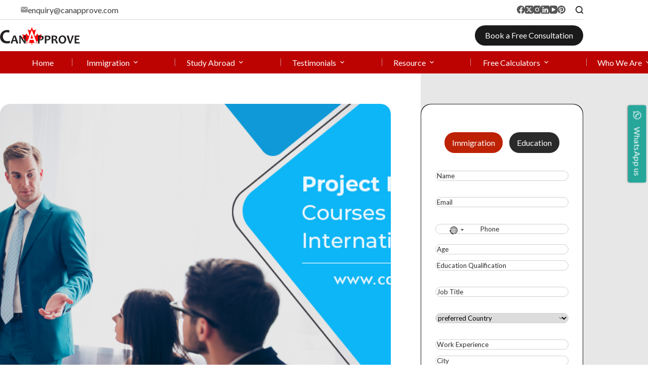

--- FILE ---
content_type: text/html; charset=UTF-8
request_url: https://canapprove.com/blog/project-management-courses-in-canada-for-international-students/
body_size: 55338
content:
<!doctype html>
<html lang="en-US" data-color-mode="light">
<head>
	
	<meta charset="UTF-8">
	<meta name="viewport" content="width=device-width, initial-scale=1, maximum-scale=5, viewport-fit=cover">
	<link rel="profile" href="https://gmpg.org/xfn/11">

	<meta name='robots' content='index, follow, max-image-preview:large, max-snippet:-1, max-video-preview:-1' />
<!-- Google tag (gtag.js) consent mode dataLayer added by Site Kit -->
<script id="google_gtagjs-js-consent-mode-data-layer">
window.dataLayer = window.dataLayer || [];function gtag(){dataLayer.push(arguments);}
gtag('consent', 'default', {"ad_personalization":"denied","ad_storage":"denied","ad_user_data":"denied","analytics_storage":"denied","functionality_storage":"denied","security_storage":"denied","personalization_storage":"denied","region":["AT","BE","BG","CH","CY","CZ","DE","DK","EE","ES","FI","FR","GB","GR","HR","HU","IE","IS","IT","LI","LT","LU","LV","MT","NL","NO","PL","PT","RO","SE","SI","SK"],"wait_for_update":500});
window._googlesitekitConsentCategoryMap = {"statistics":["analytics_storage"],"marketing":["ad_storage","ad_user_data","ad_personalization"],"functional":["functionality_storage","security_storage"],"preferences":["personalization_storage"]};
window._googlesitekitConsents = {"ad_personalization":"denied","ad_storage":"denied","ad_user_data":"denied","analytics_storage":"denied","functionality_storage":"denied","security_storage":"denied","personalization_storage":"denied","region":["AT","BE","BG","CH","CY","CZ","DE","DK","EE","ES","FI","FR","GB","GR","HR","HU","IE","IS","IT","LI","LT","LU","LV","MT","NL","NO","PL","PT","RO","SE","SI","SK"],"wait_for_update":500};
</script>
<!-- End Google tag (gtag.js) consent mode dataLayer added by Site Kit -->

	<!-- This site is optimized with the Yoast SEO Premium plugin v23.4 (Yoast SEO v26.7) - https://yoast.com/wordpress/plugins/seo/ -->
	<title>Project Management Courses in Canada for International Students</title>
	<meta name="description" content="Project management is essential to attain a successful product and business value. Attain your project management skills by pursuing your study in Canada" />
	<link rel="canonical" href="https://canapprove.com/blog/project-management-courses-in-canada-for-international-students/" />
	<meta property="og:locale" content="en_US" />
	<meta property="og:type" content="article" />
	<meta property="og:title" content="Project Management Courses in Canada for International Students!" />
	<meta property="og:description" content="Project management is essential to attain a successful product and business value. Attain your project management skills by pursuing your study in Canada" />
	<meta property="og:url" content="https://canapprove.com/blog/project-management-courses-in-canada-for-international-students/" />
	<meta property="og:site_name" content="CanApprove" />
	<meta property="article:publisher" content="https://www.facebook.com/CanApproveServices" />
	<meta property="article:published_time" content="2019-11-20T08:58:30+00:00" />
	<meta property="article:modified_time" content="2024-07-31T09:08:39+00:00" />
	<meta property="og:image" content="https://canapprove.com/wp-content/uploads/2019/11/Project-Management-2-1.jpg" />
	<meta property="og:image:width" content="1200" />
	<meta property="og:image:height" content="630" />
	<meta property="og:image:type" content="image/jpeg" />
	<meta name="author" content="Vignesh G" />
	<meta name="twitter:card" content="summary_large_image" />
	<meta name="twitter:creator" content="@Can_Approve" />
	<meta name="twitter:site" content="@Can_Approve" />
	<meta name="twitter:label1" content="Written by" />
	<meta name="twitter:data1" content="Vignesh G" />
	<meta name="twitter:label2" content="Est. reading time" />
	<meta name="twitter:data2" content="4 minutes" />
	<script type="application/ld+json" class="yoast-schema-graph">{"@context":"https://schema.org","@graph":[{"@type":"Article","@id":"https://canapprove.com/blog/project-management-courses-in-canada-for-international-students/#article","isPartOf":{"@id":"https://canapprove.com/blog/project-management-courses-in-canada-for-international-students/"},"author":{"name":"Vignesh G","@id":"https://canapprove.com/#/schema/person/73e15696744703242ecb6a9e04135114"},"headline":"Project Management Courses in Canada for International Students!","datePublished":"2019-11-20T08:58:30+00:00","dateModified":"2024-07-31T09:08:39+00:00","mainEntityOfPage":{"@id":"https://canapprove.com/blog/project-management-courses-in-canada-for-international-students/"},"wordCount":666,"commentCount":0,"publisher":{"@id":"https://canapprove.com/#organization"},"image":{"@id":"https://canapprove.com/blog/project-management-courses-in-canada-for-international-students/#primaryimage"},"thumbnailUrl":"https://canapprove.com/wp-content/uploads/2019/11/Project-Management-2-1.jpg","keywords":["Courses In Canada","Institutions in canada","Study In Canada"],"articleSection":["Education"],"inLanguage":"en-US","potentialAction":[{"@type":"CommentAction","name":"Comment","target":["https://canapprove.com/blog/project-management-courses-in-canada-for-international-students/#respond"]}]},{"@type":"WebPage","@id":"https://canapprove.com/blog/project-management-courses-in-canada-for-international-students/","url":"https://canapprove.com/blog/project-management-courses-in-canada-for-international-students/","name":"Project Management Courses in Canada for International Students","isPartOf":{"@id":"https://canapprove.com/#website"},"primaryImageOfPage":{"@id":"https://canapprove.com/blog/project-management-courses-in-canada-for-international-students/#primaryimage"},"image":{"@id":"https://canapprove.com/blog/project-management-courses-in-canada-for-international-students/#primaryimage"},"thumbnailUrl":"https://canapprove.com/wp-content/uploads/2019/11/Project-Management-2-1.jpg","datePublished":"2019-11-20T08:58:30+00:00","dateModified":"2024-07-31T09:08:39+00:00","description":"Project management is essential to attain a successful product and business value. Attain your project management skills by pursuing your study in Canada","breadcrumb":{"@id":"https://canapprove.com/blog/project-management-courses-in-canada-for-international-students/#breadcrumb"},"inLanguage":"en-US","potentialAction":[{"@type":"ReadAction","target":["https://canapprove.com/blog/project-management-courses-in-canada-for-international-students/"]}]},{"@type":"ImageObject","inLanguage":"en-US","@id":"https://canapprove.com/blog/project-management-courses-in-canada-for-international-students/#primaryimage","url":"https://canapprove.com/wp-content/uploads/2019/11/Project-Management-2-1.jpg","contentUrl":"https://canapprove.com/wp-content/uploads/2019/11/Project-Management-2-1.jpg","width":1200,"height":630,"caption":"Project Management"},{"@type":"BreadcrumbList","@id":"https://canapprove.com/blog/project-management-courses-in-canada-for-international-students/#breadcrumb","itemListElement":[{"@type":"ListItem","position":1,"name":"Home","item":"https://canapprove.com/"},{"@type":"ListItem","position":2,"name":"Blog","item":"https://canapprove.com/blog/"},{"@type":"ListItem","position":3,"name":"Project Management Courses in Canada for International Students!"}]},{"@type":"WebSite","@id":"https://canapprove.com/#website","url":"https://canapprove.com/","name":"CanApprove","description":"","publisher":{"@id":"https://canapprove.com/#organization"},"potentialAction":[{"@type":"SearchAction","target":{"@type":"EntryPoint","urlTemplate":"https://canapprove.com/?s={search_term_string}"},"query-input":{"@type":"PropertyValueSpecification","valueRequired":true,"valueName":"search_term_string"}}],"inLanguage":"en-US"},{"@type":"Organization","@id":"https://canapprove.com/#organization","name":"CanApprove","url":"https://canapprove.com/","logo":{"@type":"ImageObject","inLanguage":"en-US","@id":"https://canapprove.com/#/schema/logo/image/","url":"https://canapprove.com/wp-content/uploads/2025/04/logo-new.svg","contentUrl":"https://canapprove.com/wp-content/uploads/2025/04/logo-new.svg","width":660,"height":146,"caption":"CanApprove"},"image":{"@id":"https://canapprove.com/#/schema/logo/image/"},"sameAs":["https://www.facebook.com/CanApproveServices","https://x.com/Can_Approve","https://www.instagram.com/canapprove/","https://www.youtube.com/channel/UCpnTbDfE1mGweqHhQGom_wA","https://in.pinterest.com/canapprove_immigration/"],"email":"enquiry@canapprove.com"},{"@type":"Person","@id":"https://canapprove.com/#/schema/person/73e15696744703242ecb6a9e04135114","name":"Vignesh G","image":{"@type":"ImageObject","inLanguage":"en-US","@id":"https://canapprove.com/#/schema/person/image/","url":"https://canapprove.com/wp-content/uploads/2025/06/vigneshtechie-120x120.jpg","contentUrl":"https://canapprove.com/wp-content/uploads/2025/06/vigneshtechie-120x120.jpg","caption":"Vignesh G"},"sameAs":["http://newdot.in"],"knowsAbout":["HTML","CSS","JS","Php","jQuery"],"jobTitle":"Web Developer","worksFor":"CanApprove","url":"https://canapprove.com/author/vigneshtechie/"}]}</script>
	<!-- / Yoast SEO Premium plugin. -->


<link rel='dns-prefetch' href='//www.googletagmanager.com' />
<link rel='dns-prefetch' href='//code.jivosite.com' />
<link rel="alternate" type="application/rss+xml" title="CanApprove &raquo; Feed" href="https://canapprove.com/feed/" />
<link rel="alternate" type="application/rss+xml" title="CanApprove &raquo; Comments Feed" href="https://canapprove.com/comments/feed/" />
<link rel="alternate" type="application/rss+xml" title="CanApprove &raquo; Project Management Courses in Canada for International Students! Comments Feed" href="https://canapprove.com/blog/project-management-courses-in-canada-for-international-students/feed/" />
<link rel="alternate" title="oEmbed (JSON)" type="application/json+oembed" href="https://canapprove.com/wp-json/oembed/1.0/embed?url=https%3A%2F%2Fcanapprove.com%2Fblog%2Fproject-management-courses-in-canada-for-international-students%2F" />
<link rel="alternate" title="oEmbed (XML)" type="text/xml+oembed" href="https://canapprove.com/wp-json/oembed/1.0/embed?url=https%3A%2F%2Fcanapprove.com%2Fblog%2Fproject-management-courses-in-canada-for-international-students%2F&#038;format=xml" />
<style id='wp-img-auto-sizes-contain-inline-css'>
img:is([sizes=auto i],[sizes^="auto," i]){contain-intrinsic-size:3000px 1500px}
/*# sourceURL=wp-img-auto-sizes-contain-inline-css */
</style>
<link rel='stylesheet' id='blocksy-dynamic-global-css' href='https://canapprove.com/wp-content/uploads/blocksy/css/global.css?ver=24327' media='all' />
<link rel='stylesheet' id='ht_ctc_main_css-css' href='https://canapprove.com/wp-content/plugins/click-to-chat-for-whatsapp/new/inc/assets/css/main.css?ver=4.36' media='all' />
<link rel='stylesheet' id='wp-block-library-css' href='https://canapprove.com/wp-includes/css/dist/block-library/style.min.css?ver=6.9' media='all' />
<style id='global-styles-inline-css'>
:root{--wp--preset--aspect-ratio--square: 1;--wp--preset--aspect-ratio--4-3: 4/3;--wp--preset--aspect-ratio--3-4: 3/4;--wp--preset--aspect-ratio--3-2: 3/2;--wp--preset--aspect-ratio--2-3: 2/3;--wp--preset--aspect-ratio--16-9: 16/9;--wp--preset--aspect-ratio--9-16: 9/16;--wp--preset--color--black: #000000;--wp--preset--color--cyan-bluish-gray: #abb8c3;--wp--preset--color--white: #ffffff;--wp--preset--color--pale-pink: #f78da7;--wp--preset--color--vivid-red: #cf2e2e;--wp--preset--color--luminous-vivid-orange: #ff6900;--wp--preset--color--luminous-vivid-amber: #fcb900;--wp--preset--color--light-green-cyan: #7bdcb5;--wp--preset--color--vivid-green-cyan: #00d084;--wp--preset--color--pale-cyan-blue: #8ed1fc;--wp--preset--color--vivid-cyan-blue: #0693e3;--wp--preset--color--vivid-purple: #9b51e0;--wp--preset--color--palette-color-1: var(--theme-palette-color-1, #bd0202);--wp--preset--color--palette-color-2: var(--theme-palette-color-2, #dd3333);--wp--preset--color--palette-color-3: var(--theme-palette-color-3, #4c4b4b);--wp--preset--color--palette-color-4: var(--theme-palette-color-4, #1a1a1a);--wp--preset--color--palette-color-5: var(--theme-palette-color-5, #ffffff);--wp--preset--color--palette-color-6: var(--theme-palette-color-6, #fff);--wp--preset--color--palette-color-7: var(--theme-palette-color-7, #ffffff);--wp--preset--color--palette-color-8: var(--theme-palette-color-8, #ffffff);--wp--preset--gradient--vivid-cyan-blue-to-vivid-purple: linear-gradient(135deg,rgb(6,147,227) 0%,rgb(155,81,224) 100%);--wp--preset--gradient--light-green-cyan-to-vivid-green-cyan: linear-gradient(135deg,rgb(122,220,180) 0%,rgb(0,208,130) 100%);--wp--preset--gradient--luminous-vivid-amber-to-luminous-vivid-orange: linear-gradient(135deg,rgb(252,185,0) 0%,rgb(255,105,0) 100%);--wp--preset--gradient--luminous-vivid-orange-to-vivid-red: linear-gradient(135deg,rgb(255,105,0) 0%,rgb(207,46,46) 100%);--wp--preset--gradient--very-light-gray-to-cyan-bluish-gray: linear-gradient(135deg,rgb(238,238,238) 0%,rgb(169,184,195) 100%);--wp--preset--gradient--cool-to-warm-spectrum: linear-gradient(135deg,rgb(74,234,220) 0%,rgb(151,120,209) 20%,rgb(207,42,186) 40%,rgb(238,44,130) 60%,rgb(251,105,98) 80%,rgb(254,248,76) 100%);--wp--preset--gradient--blush-light-purple: linear-gradient(135deg,rgb(255,206,236) 0%,rgb(152,150,240) 100%);--wp--preset--gradient--blush-bordeaux: linear-gradient(135deg,rgb(254,205,165) 0%,rgb(254,45,45) 50%,rgb(107,0,62) 100%);--wp--preset--gradient--luminous-dusk: linear-gradient(135deg,rgb(255,203,112) 0%,rgb(199,81,192) 50%,rgb(65,88,208) 100%);--wp--preset--gradient--pale-ocean: linear-gradient(135deg,rgb(255,245,203) 0%,rgb(182,227,212) 50%,rgb(51,167,181) 100%);--wp--preset--gradient--electric-grass: linear-gradient(135deg,rgb(202,248,128) 0%,rgb(113,206,126) 100%);--wp--preset--gradient--midnight: linear-gradient(135deg,rgb(2,3,129) 0%,rgb(40,116,252) 100%);--wp--preset--gradient--juicy-peach: linear-gradient(to right, #ffecd2 0%, #fcb69f 100%);--wp--preset--gradient--young-passion: linear-gradient(to right, #ff8177 0%, #ff867a 0%, #ff8c7f 21%, #f99185 52%, #cf556c 78%, #b12a5b 100%);--wp--preset--gradient--true-sunset: linear-gradient(to right, #fa709a 0%, #fee140 100%);--wp--preset--gradient--morpheus-den: linear-gradient(to top, #30cfd0 0%, #330867 100%);--wp--preset--gradient--plum-plate: linear-gradient(135deg, #667eea 0%, #764ba2 100%);--wp--preset--gradient--aqua-splash: linear-gradient(15deg, #13547a 0%, #80d0c7 100%);--wp--preset--gradient--love-kiss: linear-gradient(to top, #ff0844 0%, #ffb199 100%);--wp--preset--gradient--new-retrowave: linear-gradient(to top, #3b41c5 0%, #a981bb 49%, #ffc8a9 100%);--wp--preset--gradient--plum-bath: linear-gradient(to top, #cc208e 0%, #6713d2 100%);--wp--preset--gradient--high-flight: linear-gradient(to right, #0acffe 0%, #495aff 100%);--wp--preset--gradient--teen-party: linear-gradient(-225deg, #FF057C 0%, #8D0B93 50%, #321575 100%);--wp--preset--gradient--fabled-sunset: linear-gradient(-225deg, #231557 0%, #44107A 29%, #FF1361 67%, #FFF800 100%);--wp--preset--gradient--arielle-smile: radial-gradient(circle 248px at center, #16d9e3 0%, #30c7ec 47%, #46aef7 100%);--wp--preset--gradient--itmeo-branding: linear-gradient(180deg, #2af598 0%, #009efd 100%);--wp--preset--gradient--deep-blue: linear-gradient(to right, #6a11cb 0%, #2575fc 100%);--wp--preset--gradient--strong-bliss: linear-gradient(to right, #f78ca0 0%, #f9748f 19%, #fd868c 60%, #fe9a8b 100%);--wp--preset--gradient--sweet-period: linear-gradient(to top, #3f51b1 0%, #5a55ae 13%, #7b5fac 25%, #8f6aae 38%, #a86aa4 50%, #cc6b8e 62%, #f18271 75%, #f3a469 87%, #f7c978 100%);--wp--preset--gradient--purple-division: linear-gradient(to top, #7028e4 0%, #e5b2ca 100%);--wp--preset--gradient--cold-evening: linear-gradient(to top, #0c3483 0%, #a2b6df 100%, #6b8cce 100%, #a2b6df 100%);--wp--preset--gradient--mountain-rock: linear-gradient(to right, #868f96 0%, #596164 100%);--wp--preset--gradient--desert-hump: linear-gradient(to top, #c79081 0%, #dfa579 100%);--wp--preset--gradient--ethernal-constance: linear-gradient(to top, #09203f 0%, #537895 100%);--wp--preset--gradient--happy-memories: linear-gradient(-60deg, #ff5858 0%, #f09819 100%);--wp--preset--gradient--grown-early: linear-gradient(to top, #0ba360 0%, #3cba92 100%);--wp--preset--gradient--morning-salad: linear-gradient(-225deg, #B7F8DB 0%, #50A7C2 100%);--wp--preset--gradient--night-call: linear-gradient(-225deg, #AC32E4 0%, #7918F2 48%, #4801FF 100%);--wp--preset--gradient--mind-crawl: linear-gradient(-225deg, #473B7B 0%, #3584A7 51%, #30D2BE 100%);--wp--preset--gradient--angel-care: linear-gradient(-225deg, #FFE29F 0%, #FFA99F 48%, #FF719A 100%);--wp--preset--gradient--juicy-cake: linear-gradient(to top, #e14fad 0%, #f9d423 100%);--wp--preset--gradient--rich-metal: linear-gradient(to right, #d7d2cc 0%, #304352 100%);--wp--preset--gradient--mole-hall: linear-gradient(-20deg, #616161 0%, #9bc5c3 100%);--wp--preset--gradient--cloudy-knoxville: linear-gradient(120deg, #fdfbfb 0%, #ebedee 100%);--wp--preset--gradient--soft-grass: linear-gradient(to top, #c1dfc4 0%, #deecdd 100%);--wp--preset--gradient--saint-petersburg: linear-gradient(135deg, #f5f7fa 0%, #c3cfe2 100%);--wp--preset--gradient--everlasting-sky: linear-gradient(135deg, #fdfcfb 0%, #e2d1c3 100%);--wp--preset--gradient--kind-steel: linear-gradient(-20deg, #e9defa 0%, #fbfcdb 100%);--wp--preset--gradient--over-sun: linear-gradient(60deg, #abecd6 0%, #fbed96 100%);--wp--preset--gradient--premium-white: linear-gradient(to top, #d5d4d0 0%, #d5d4d0 1%, #eeeeec 31%, #efeeec 75%, #e9e9e7 100%);--wp--preset--gradient--clean-mirror: linear-gradient(45deg, #93a5cf 0%, #e4efe9 100%);--wp--preset--gradient--wild-apple: linear-gradient(to top, #d299c2 0%, #fef9d7 100%);--wp--preset--gradient--snow-again: linear-gradient(to top, #e6e9f0 0%, #eef1f5 100%);--wp--preset--gradient--confident-cloud: linear-gradient(to top, #dad4ec 0%, #dad4ec 1%, #f3e7e9 100%);--wp--preset--gradient--glass-water: linear-gradient(to top, #dfe9f3 0%, white 100%);--wp--preset--gradient--perfect-white: linear-gradient(-225deg, #E3FDF5 0%, #FFE6FA 100%);--wp--preset--font-size--small: 13px;--wp--preset--font-size--medium: 20px;--wp--preset--font-size--large: clamp(22px, 1.375rem + ((1vw - 3.2px) * 0.625), 30px);--wp--preset--font-size--x-large: clamp(30px, 1.875rem + ((1vw - 3.2px) * 1.563), 50px);--wp--preset--font-size--xx-large: clamp(45px, 2.813rem + ((1vw - 3.2px) * 2.734), 80px);--wp--preset--spacing--20: 0.44rem;--wp--preset--spacing--30: 0.67rem;--wp--preset--spacing--40: 1rem;--wp--preset--spacing--50: 1.5rem;--wp--preset--spacing--60: 2.25rem;--wp--preset--spacing--70: 3.38rem;--wp--preset--spacing--80: 5.06rem;--wp--preset--shadow--natural: 6px 6px 9px rgba(0, 0, 0, 0.2);--wp--preset--shadow--deep: 12px 12px 50px rgba(0, 0, 0, 0.4);--wp--preset--shadow--sharp: 6px 6px 0px rgba(0, 0, 0, 0.2);--wp--preset--shadow--outlined: 6px 6px 0px -3px rgb(255, 255, 255), 6px 6px rgb(0, 0, 0);--wp--preset--shadow--crisp: 6px 6px 0px rgb(0, 0, 0);}:root { --wp--style--global--content-size: var(--theme-block-max-width);--wp--style--global--wide-size: var(--theme-block-wide-max-width); }:where(body) { margin: 0; }.wp-site-blocks > .alignleft { float: left; margin-right: 2em; }.wp-site-blocks > .alignright { float: right; margin-left: 2em; }.wp-site-blocks > .aligncenter { justify-content: center; margin-left: auto; margin-right: auto; }:where(.wp-site-blocks) > * { margin-block-start: var(--theme-content-spacing); margin-block-end: 0; }:where(.wp-site-blocks) > :first-child { margin-block-start: 0; }:where(.wp-site-blocks) > :last-child { margin-block-end: 0; }:root { --wp--style--block-gap: var(--theme-content-spacing); }:root :where(.is-layout-flow) > :first-child{margin-block-start: 0;}:root :where(.is-layout-flow) > :last-child{margin-block-end: 0;}:root :where(.is-layout-flow) > *{margin-block-start: var(--theme-content-spacing);margin-block-end: 0;}:root :where(.is-layout-constrained) > :first-child{margin-block-start: 0;}:root :where(.is-layout-constrained) > :last-child{margin-block-end: 0;}:root :where(.is-layout-constrained) > *{margin-block-start: var(--theme-content-spacing);margin-block-end: 0;}:root :where(.is-layout-flex){gap: var(--theme-content-spacing);}:root :where(.is-layout-grid){gap: var(--theme-content-spacing);}.is-layout-flow > .alignleft{float: left;margin-inline-start: 0;margin-inline-end: 2em;}.is-layout-flow > .alignright{float: right;margin-inline-start: 2em;margin-inline-end: 0;}.is-layout-flow > .aligncenter{margin-left: auto !important;margin-right: auto !important;}.is-layout-constrained > .alignleft{float: left;margin-inline-start: 0;margin-inline-end: 2em;}.is-layout-constrained > .alignright{float: right;margin-inline-start: 2em;margin-inline-end: 0;}.is-layout-constrained > .aligncenter{margin-left: auto !important;margin-right: auto !important;}.is-layout-constrained > :where(:not(.alignleft):not(.alignright):not(.alignfull)){max-width: var(--wp--style--global--content-size);margin-left: auto !important;margin-right: auto !important;}.is-layout-constrained > .alignwide{max-width: var(--wp--style--global--wide-size);}body .is-layout-flex{display: flex;}.is-layout-flex{flex-wrap: wrap;align-items: center;}.is-layout-flex > :is(*, div){margin: 0;}body .is-layout-grid{display: grid;}.is-layout-grid > :is(*, div){margin: 0;}body{padding-top: 0px;padding-right: 0px;padding-bottom: 0px;padding-left: 0px;}:root :where(.wp-element-button, .wp-block-button__link){font-style: inherit;font-weight: inherit;letter-spacing: inherit;text-transform: inherit;}.has-black-color{color: var(--wp--preset--color--black) !important;}.has-cyan-bluish-gray-color{color: var(--wp--preset--color--cyan-bluish-gray) !important;}.has-white-color{color: var(--wp--preset--color--white) !important;}.has-pale-pink-color{color: var(--wp--preset--color--pale-pink) !important;}.has-vivid-red-color{color: var(--wp--preset--color--vivid-red) !important;}.has-luminous-vivid-orange-color{color: var(--wp--preset--color--luminous-vivid-orange) !important;}.has-luminous-vivid-amber-color{color: var(--wp--preset--color--luminous-vivid-amber) !important;}.has-light-green-cyan-color{color: var(--wp--preset--color--light-green-cyan) !important;}.has-vivid-green-cyan-color{color: var(--wp--preset--color--vivid-green-cyan) !important;}.has-pale-cyan-blue-color{color: var(--wp--preset--color--pale-cyan-blue) !important;}.has-vivid-cyan-blue-color{color: var(--wp--preset--color--vivid-cyan-blue) !important;}.has-vivid-purple-color{color: var(--wp--preset--color--vivid-purple) !important;}.has-palette-color-1-color{color: var(--wp--preset--color--palette-color-1) !important;}.has-palette-color-2-color{color: var(--wp--preset--color--palette-color-2) !important;}.has-palette-color-3-color{color: var(--wp--preset--color--palette-color-3) !important;}.has-palette-color-4-color{color: var(--wp--preset--color--palette-color-4) !important;}.has-palette-color-5-color{color: var(--wp--preset--color--palette-color-5) !important;}.has-palette-color-6-color{color: var(--wp--preset--color--palette-color-6) !important;}.has-palette-color-7-color{color: var(--wp--preset--color--palette-color-7) !important;}.has-palette-color-8-color{color: var(--wp--preset--color--palette-color-8) !important;}.has-black-background-color{background-color: var(--wp--preset--color--black) !important;}.has-cyan-bluish-gray-background-color{background-color: var(--wp--preset--color--cyan-bluish-gray) !important;}.has-white-background-color{background-color: var(--wp--preset--color--white) !important;}.has-pale-pink-background-color{background-color: var(--wp--preset--color--pale-pink) !important;}.has-vivid-red-background-color{background-color: var(--wp--preset--color--vivid-red) !important;}.has-luminous-vivid-orange-background-color{background-color: var(--wp--preset--color--luminous-vivid-orange) !important;}.has-luminous-vivid-amber-background-color{background-color: var(--wp--preset--color--luminous-vivid-amber) !important;}.has-light-green-cyan-background-color{background-color: var(--wp--preset--color--light-green-cyan) !important;}.has-vivid-green-cyan-background-color{background-color: var(--wp--preset--color--vivid-green-cyan) !important;}.has-pale-cyan-blue-background-color{background-color: var(--wp--preset--color--pale-cyan-blue) !important;}.has-vivid-cyan-blue-background-color{background-color: var(--wp--preset--color--vivid-cyan-blue) !important;}.has-vivid-purple-background-color{background-color: var(--wp--preset--color--vivid-purple) !important;}.has-palette-color-1-background-color{background-color: var(--wp--preset--color--palette-color-1) !important;}.has-palette-color-2-background-color{background-color: var(--wp--preset--color--palette-color-2) !important;}.has-palette-color-3-background-color{background-color: var(--wp--preset--color--palette-color-3) !important;}.has-palette-color-4-background-color{background-color: var(--wp--preset--color--palette-color-4) !important;}.has-palette-color-5-background-color{background-color: var(--wp--preset--color--palette-color-5) !important;}.has-palette-color-6-background-color{background-color: var(--wp--preset--color--palette-color-6) !important;}.has-palette-color-7-background-color{background-color: var(--wp--preset--color--palette-color-7) !important;}.has-palette-color-8-background-color{background-color: var(--wp--preset--color--palette-color-8) !important;}.has-black-border-color{border-color: var(--wp--preset--color--black) !important;}.has-cyan-bluish-gray-border-color{border-color: var(--wp--preset--color--cyan-bluish-gray) !important;}.has-white-border-color{border-color: var(--wp--preset--color--white) !important;}.has-pale-pink-border-color{border-color: var(--wp--preset--color--pale-pink) !important;}.has-vivid-red-border-color{border-color: var(--wp--preset--color--vivid-red) !important;}.has-luminous-vivid-orange-border-color{border-color: var(--wp--preset--color--luminous-vivid-orange) !important;}.has-luminous-vivid-amber-border-color{border-color: var(--wp--preset--color--luminous-vivid-amber) !important;}.has-light-green-cyan-border-color{border-color: var(--wp--preset--color--light-green-cyan) !important;}.has-vivid-green-cyan-border-color{border-color: var(--wp--preset--color--vivid-green-cyan) !important;}.has-pale-cyan-blue-border-color{border-color: var(--wp--preset--color--pale-cyan-blue) !important;}.has-vivid-cyan-blue-border-color{border-color: var(--wp--preset--color--vivid-cyan-blue) !important;}.has-vivid-purple-border-color{border-color: var(--wp--preset--color--vivid-purple) !important;}.has-palette-color-1-border-color{border-color: var(--wp--preset--color--palette-color-1) !important;}.has-palette-color-2-border-color{border-color: var(--wp--preset--color--palette-color-2) !important;}.has-palette-color-3-border-color{border-color: var(--wp--preset--color--palette-color-3) !important;}.has-palette-color-4-border-color{border-color: var(--wp--preset--color--palette-color-4) !important;}.has-palette-color-5-border-color{border-color: var(--wp--preset--color--palette-color-5) !important;}.has-palette-color-6-border-color{border-color: var(--wp--preset--color--palette-color-6) !important;}.has-palette-color-7-border-color{border-color: var(--wp--preset--color--palette-color-7) !important;}.has-palette-color-8-border-color{border-color: var(--wp--preset--color--palette-color-8) !important;}.has-vivid-cyan-blue-to-vivid-purple-gradient-background{background: var(--wp--preset--gradient--vivid-cyan-blue-to-vivid-purple) !important;}.has-light-green-cyan-to-vivid-green-cyan-gradient-background{background: var(--wp--preset--gradient--light-green-cyan-to-vivid-green-cyan) !important;}.has-luminous-vivid-amber-to-luminous-vivid-orange-gradient-background{background: var(--wp--preset--gradient--luminous-vivid-amber-to-luminous-vivid-orange) !important;}.has-luminous-vivid-orange-to-vivid-red-gradient-background{background: var(--wp--preset--gradient--luminous-vivid-orange-to-vivid-red) !important;}.has-very-light-gray-to-cyan-bluish-gray-gradient-background{background: var(--wp--preset--gradient--very-light-gray-to-cyan-bluish-gray) !important;}.has-cool-to-warm-spectrum-gradient-background{background: var(--wp--preset--gradient--cool-to-warm-spectrum) !important;}.has-blush-light-purple-gradient-background{background: var(--wp--preset--gradient--blush-light-purple) !important;}.has-blush-bordeaux-gradient-background{background: var(--wp--preset--gradient--blush-bordeaux) !important;}.has-luminous-dusk-gradient-background{background: var(--wp--preset--gradient--luminous-dusk) !important;}.has-pale-ocean-gradient-background{background: var(--wp--preset--gradient--pale-ocean) !important;}.has-electric-grass-gradient-background{background: var(--wp--preset--gradient--electric-grass) !important;}.has-midnight-gradient-background{background: var(--wp--preset--gradient--midnight) !important;}.has-juicy-peach-gradient-background{background: var(--wp--preset--gradient--juicy-peach) !important;}.has-young-passion-gradient-background{background: var(--wp--preset--gradient--young-passion) !important;}.has-true-sunset-gradient-background{background: var(--wp--preset--gradient--true-sunset) !important;}.has-morpheus-den-gradient-background{background: var(--wp--preset--gradient--morpheus-den) !important;}.has-plum-plate-gradient-background{background: var(--wp--preset--gradient--plum-plate) !important;}.has-aqua-splash-gradient-background{background: var(--wp--preset--gradient--aqua-splash) !important;}.has-love-kiss-gradient-background{background: var(--wp--preset--gradient--love-kiss) !important;}.has-new-retrowave-gradient-background{background: var(--wp--preset--gradient--new-retrowave) !important;}.has-plum-bath-gradient-background{background: var(--wp--preset--gradient--plum-bath) !important;}.has-high-flight-gradient-background{background: var(--wp--preset--gradient--high-flight) !important;}.has-teen-party-gradient-background{background: var(--wp--preset--gradient--teen-party) !important;}.has-fabled-sunset-gradient-background{background: var(--wp--preset--gradient--fabled-sunset) !important;}.has-arielle-smile-gradient-background{background: var(--wp--preset--gradient--arielle-smile) !important;}.has-itmeo-branding-gradient-background{background: var(--wp--preset--gradient--itmeo-branding) !important;}.has-deep-blue-gradient-background{background: var(--wp--preset--gradient--deep-blue) !important;}.has-strong-bliss-gradient-background{background: var(--wp--preset--gradient--strong-bliss) !important;}.has-sweet-period-gradient-background{background: var(--wp--preset--gradient--sweet-period) !important;}.has-purple-division-gradient-background{background: var(--wp--preset--gradient--purple-division) !important;}.has-cold-evening-gradient-background{background: var(--wp--preset--gradient--cold-evening) !important;}.has-mountain-rock-gradient-background{background: var(--wp--preset--gradient--mountain-rock) !important;}.has-desert-hump-gradient-background{background: var(--wp--preset--gradient--desert-hump) !important;}.has-ethernal-constance-gradient-background{background: var(--wp--preset--gradient--ethernal-constance) !important;}.has-happy-memories-gradient-background{background: var(--wp--preset--gradient--happy-memories) !important;}.has-grown-early-gradient-background{background: var(--wp--preset--gradient--grown-early) !important;}.has-morning-salad-gradient-background{background: var(--wp--preset--gradient--morning-salad) !important;}.has-night-call-gradient-background{background: var(--wp--preset--gradient--night-call) !important;}.has-mind-crawl-gradient-background{background: var(--wp--preset--gradient--mind-crawl) !important;}.has-angel-care-gradient-background{background: var(--wp--preset--gradient--angel-care) !important;}.has-juicy-cake-gradient-background{background: var(--wp--preset--gradient--juicy-cake) !important;}.has-rich-metal-gradient-background{background: var(--wp--preset--gradient--rich-metal) !important;}.has-mole-hall-gradient-background{background: var(--wp--preset--gradient--mole-hall) !important;}.has-cloudy-knoxville-gradient-background{background: var(--wp--preset--gradient--cloudy-knoxville) !important;}.has-soft-grass-gradient-background{background: var(--wp--preset--gradient--soft-grass) !important;}.has-saint-petersburg-gradient-background{background: var(--wp--preset--gradient--saint-petersburg) !important;}.has-everlasting-sky-gradient-background{background: var(--wp--preset--gradient--everlasting-sky) !important;}.has-kind-steel-gradient-background{background: var(--wp--preset--gradient--kind-steel) !important;}.has-over-sun-gradient-background{background: var(--wp--preset--gradient--over-sun) !important;}.has-premium-white-gradient-background{background: var(--wp--preset--gradient--premium-white) !important;}.has-clean-mirror-gradient-background{background: var(--wp--preset--gradient--clean-mirror) !important;}.has-wild-apple-gradient-background{background: var(--wp--preset--gradient--wild-apple) !important;}.has-snow-again-gradient-background{background: var(--wp--preset--gradient--snow-again) !important;}.has-confident-cloud-gradient-background{background: var(--wp--preset--gradient--confident-cloud) !important;}.has-glass-water-gradient-background{background: var(--wp--preset--gradient--glass-water) !important;}.has-perfect-white-gradient-background{background: var(--wp--preset--gradient--perfect-white) !important;}.has-small-font-size{font-size: var(--wp--preset--font-size--small) !important;}.has-medium-font-size{font-size: var(--wp--preset--font-size--medium) !important;}.has-large-font-size{font-size: var(--wp--preset--font-size--large) !important;}.has-x-large-font-size{font-size: var(--wp--preset--font-size--x-large) !important;}.has-xx-large-font-size{font-size: var(--wp--preset--font-size--xx-large) !important;}
:root :where(.wp-block-pullquote){font-size: clamp(0.984em, 0.984rem + ((1vw - 0.2em) * 0.645), 1.5em);line-height: 1.6;}
/*# sourceURL=global-styles-inline-css */
</style>
<link rel='stylesheet' id='lvca-animate-styles-css' href='https://canapprove.com/wp-content/plugins/addons-for-visual-composer/assets/css/animate.css?ver=3.9.4' media='all' />
<link rel='stylesheet' id='lvca-frontend-styles-css' href='https://canapprove.com/wp-content/plugins/addons-for-visual-composer/assets/css/lvca-frontend.css?ver=3.9.4' media='all' />
<link rel='stylesheet' id='lvca-icomoon-styles-css' href='https://canapprove.com/wp-content/plugins/addons-for-visual-composer/assets/css/icomoon.css?ver=3.9.4' media='all' />
<link rel='stylesheet' id='image-hover-effects-css-css' href='https://canapprove.com/wp-content/plugins/mega-addons-for-visual-composer/css/ihover.css?ver=6.9' media='all' />
<link rel='stylesheet' id='style-css-css' href='https://canapprove.com/wp-content/plugins/mega-addons-for-visual-composer/css/style.css?ver=6.9' media='all' />
<link rel='stylesheet' id='font-awesome-latest-css' href='https://canapprove.com/wp-content/plugins/mega-addons-for-visual-composer/css/font-awesome/css/all.css?ver=6.9' media='all' />
<link rel='stylesheet' id='tss-css' href='https://canapprove.com/wp-content/plugins/testimonial-slider-and-showcase/assets/css/wptestimonial.css?ver=2.4.1' media='all' />
<link rel='stylesheet' id='lvca-accordion-css' href='https://canapprove.com/wp-content/plugins/addons-for-visual-composer/includes/addons/accordion/css/style.css?ver=3.9.4' media='all' />
<link rel='stylesheet' id='lvca-slick-css' href='https://canapprove.com/wp-content/plugins/addons-for-visual-composer/assets/css/slick.css?ver=3.9.4' media='all' />
<link rel='stylesheet' id='lvca-carousel-css' href='https://canapprove.com/wp-content/plugins/addons-for-visual-composer/includes/addons/carousel/css/style.css?ver=3.9.4' media='all' />
<link rel='stylesheet' id='lvca-clients-css' href='https://canapprove.com/wp-content/plugins/addons-for-visual-composer/includes/addons/clients/css/style.css?ver=3.9.4' media='all' />
<link rel='stylesheet' id='lvca-heading-css' href='https://canapprove.com/wp-content/plugins/addons-for-visual-composer/includes/addons/heading/css/style.css?ver=3.9.4' media='all' />
<link rel='stylesheet' id='lvca-odometers-css' href='https://canapprove.com/wp-content/plugins/addons-for-visual-composer/includes/addons/odometers/css/style.css?ver=3.9.4' media='all' />
<link rel='stylesheet' id='lvca-piecharts-css' href='https://canapprove.com/wp-content/plugins/addons-for-visual-composer/includes/addons/piecharts/css/style.css?ver=3.9.4' media='all' />
<link rel='stylesheet' id='lvca-posts-carousel-css' href='https://canapprove.com/wp-content/plugins/addons-for-visual-composer/includes/addons/posts-carousel/css/style.css?ver=3.9.4' media='all' />
<link rel='stylesheet' id='lvca-pricing-table-css' href='https://canapprove.com/wp-content/plugins/addons-for-visual-composer/includes/addons/pricing-table/css/style.css?ver=3.9.4' media='all' />
<link rel='stylesheet' id='lvca-services-css' href='https://canapprove.com/wp-content/plugins/addons-for-visual-composer/includes/addons/services/css/style.css?ver=3.9.4' media='all' />
<link rel='stylesheet' id='lvca-stats-bar-css' href='https://canapprove.com/wp-content/plugins/addons-for-visual-composer/includes/addons/stats-bar/css/style.css?ver=3.9.4' media='all' />
<link rel='stylesheet' id='lvca-tabs-css' href='https://canapprove.com/wp-content/plugins/addons-for-visual-composer/includes/addons/tabs/css/style.css?ver=3.9.4' media='all' />
<link rel='stylesheet' id='lvca-team-members-css' href='https://canapprove.com/wp-content/plugins/addons-for-visual-composer/includes/addons/team/css/style.css?ver=3.9.4' media='all' />
<link rel='stylesheet' id='lvca-testimonials-css' href='https://canapprove.com/wp-content/plugins/addons-for-visual-composer/includes/addons/testimonials/css/style.css?ver=3.9.4' media='all' />
<link rel='stylesheet' id='lvca-flexslider-css' href='https://canapprove.com/wp-content/plugins/addons-for-visual-composer/assets/css/flexslider.css?ver=3.9.4' media='all' />
<link rel='stylesheet' id='lvca-testimonials-slider-css' href='https://canapprove.com/wp-content/plugins/addons-for-visual-composer/includes/addons/testimonials-slider/css/style.css?ver=3.9.4' media='all' />
<link rel='stylesheet' id='lvca-portfolio-css' href='https://canapprove.com/wp-content/plugins/addons-for-visual-composer/includes/addons/portfolio/css/style.css?ver=3.9.4' media='all' />
<link rel='stylesheet' id='wpforms-form-locker-frontend-css' href='https://canapprove.com/wp-content/plugins/wpforms-form-locker/assets/css/frontend.min.css?ver=2.8.0' media='all' />
<link rel='stylesheet' id='blocksy-style-css' href='https://canapprove.com/wp-content/themes/blocksy/style.css?ver=6.9' media='all' />
<link rel='stylesheet' id='blocksy-child-style-css' href='https://canapprove.com/wp-content/themes/blocksy-child/style.css?ver=1.0.0' media='all' />
<link rel='stylesheet' id='ct-main-styles-css' href='https://canapprove.com/wp-content/themes/blocksy/static/bundle/main.min.css?ver=2.1.23' media='all' />
<link rel='stylesheet' id='ct-page-title-styles-css' href='https://canapprove.com/wp-content/themes/blocksy/static/bundle/page-title.min.css?ver=2.1.23' media='all' />
<link rel='stylesheet' id='ct-sidebar-styles-css' href='https://canapprove.com/wp-content/themes/blocksy/static/bundle/sidebar.min.css?ver=2.1.23' media='all' />
<link rel='stylesheet' id='ct-posts-nav-styles-css' href='https://canapprove.com/wp-content/themes/blocksy/static/bundle/posts-nav.min.css?ver=2.1.23' media='all' />
<link rel='stylesheet' id='ct-wpforms-styles-css' href='https://canapprove.com/wp-content/themes/blocksy/static/bundle/wpforms.min.css?ver=2.1.23' media='all' />
<link rel='stylesheet' id='bsf-Defaults-css' href='https://canapprove.com/wp-content/uploads/smile_fonts/Defaults/Defaults.css?ver=3.21.1' media='all' />
<script src="https://canapprove.com/wp-includes/js/jquery/jquery.min.js?ver=3.7.1" id="jquery-core-js"></script>
<script src="https://canapprove.com/wp-includes/js/jquery/jquery-migrate.min.js?ver=3.4.1" id="jquery-migrate-js"></script>
<script src="https://canapprove.com/wp-content/plugins/addons-for-visual-composer/assets/js/jquery.waypoints.min.js?ver=3.9.4" id="lvca-waypoints-js"></script>
<script id="lvca-frontend-scripts-js-extra">
var lvca_settings = {"mobile_width":"780","custom_css":""};
//# sourceURL=lvca-frontend-scripts-js-extra
</script>
<script src="https://canapprove.com/wp-content/plugins/addons-for-visual-composer/assets/js/lvca-frontend.min.js?ver=3.9.4" id="lvca-frontend-scripts-js"></script>
<script src="https://canapprove.com/wp-content/plugins/addons-for-visual-composer/includes/addons/accordion/js/accordion.min.js?ver=3.9.4" id="lvca-accordion-js"></script>
<script src="https://canapprove.com/wp-content/plugins/addons-for-visual-composer/assets/js/slick.min.js?ver=3.9.4" id="lvca-slick-carousel-js"></script>
<script src="https://canapprove.com/wp-content/plugins/addons-for-visual-composer/assets/js/jquery.stats.min.js?ver=3.9.4" id="lvca-stats-js"></script>
<script src="https://canapprove.com/wp-content/plugins/addons-for-visual-composer/includes/addons/odometers/js/odometer.min.js?ver=3.9.4" id="lvca-odometers-js"></script>
<script src="https://canapprove.com/wp-content/plugins/addons-for-visual-composer/includes/addons/piecharts/js/piechart.min.js?ver=3.9.4" id="lvca-piecharts-js"></script>
<script src="https://canapprove.com/wp-content/plugins/addons-for-visual-composer/includes/addons/posts-carousel/js/posts-carousel.min.js?ver=3.9.4" id="lvca-post-carousel-js"></script>
<script src="https://canapprove.com/wp-content/plugins/addons-for-visual-composer/includes/addons/spacer/js/spacer.min.js?ver=3.9.4" id="lvca-spacer-js"></script>
<script src="https://canapprove.com/wp-content/plugins/addons-for-visual-composer/includes/addons/services/js/services.min.js?ver=3.9.4" id="lvca-services-js"></script>
<script src="https://canapprove.com/wp-content/plugins/addons-for-visual-composer/includes/addons/stats-bar/js/stats-bar.min.js?ver=3.9.4" id="lvca-stats-bar-js"></script>
<script src="https://canapprove.com/wp-content/plugins/addons-for-visual-composer/includes/addons/tabs/js/tabs.min.js?ver=3.9.4" id="lvca-tabs-js"></script>
<script src="https://canapprove.com/wp-content/plugins/addons-for-visual-composer/assets/js/jquery.flexslider.min.js?ver=3.9.4" id="lvca-flexslider-js"></script>
<script src="https://canapprove.com/wp-content/plugins/addons-for-visual-composer/includes/addons/testimonials-slider/js/testimonials.min.js?ver=3.9.4" id="lvca-testimonials-slider-js"></script>
<script src="https://canapprove.com/wp-content/plugins/addons-for-visual-composer/assets/js/isotope.pkgd.min.js?ver=3.9.4" id="lvca-isotope-js"></script>
<script src="https://canapprove.com/wp-content/plugins/addons-for-visual-composer/assets/js/imagesloaded.pkgd.min.js?ver=3.9.4" id="lvca-imagesloaded-js"></script>
<script src="https://canapprove.com/wp-content/plugins/addons-for-visual-composer/includes/addons/portfolio/js/portfolio.min.js?ver=3.9.4" id="lvca-portfolio-js"></script>

<!-- Google tag (gtag.js) snippet added by Site Kit -->
<!-- Google Analytics snippet added by Site Kit -->
<script src="https://www.googletagmanager.com/gtag/js?id=G-Z3T9ET5QEV" id="google_gtagjs-js" async></script>
<script id="google_gtagjs-js-after">
window.dataLayer = window.dataLayer || [];function gtag(){dataLayer.push(arguments);}
gtag("set","linker",{"domains":["canapprove.com"]});
gtag("js", new Date());
gtag("set", "developer_id.dZTNiMT", true);
gtag("config", "G-Z3T9ET5QEV");
//# sourceURL=google_gtagjs-js-after
</script>
<script></script><link rel="https://api.w.org/" href="https://canapprove.com/wp-json/" /><link rel="alternate" title="JSON" type="application/json" href="https://canapprove.com/wp-json/wp/v2/posts/22811" /><link rel="EditURI" type="application/rsd+xml" title="RSD" href="https://canapprove.com/xmlrpc.php?rsd" />
<meta name="generator" content="WordPress 6.9" />
<link rel='shortlink' href='https://canapprove.com/?p=22811' />
        <script type="text/javascript">
            (function () {
                window.lvca_fs = {can_use_premium_code: false};
            })();
        </script>
        <link rel="preload" href="https://canapprove.com/wp-content/uploads/blocksy/local-google-fonts/s/lato/v24/S6uyw4BMUTPHjxAwXiWtFCfQ7A.woff2" as="font" type="font/woff2" crossorigin="anonymous"><link rel="preload" href="https://canapprove.com/wp-content/uploads/blocksy/local-google-fonts/s/lato/v24/S6u9w4BMUTPHh6UVSwaPGQ3q5d0N7w.woff2" as="font" type="font/woff2" crossorigin="anonymous"><link rel="preload" href="https://canapprove.com/wp-content/uploads/blocksy/local-google-fonts/s/lato/v24/S6uyw4BMUTPHjx4wXiWtFCc.woff2" as="font" type="font/woff2" crossorigin="anonymous"><link rel="preload" href="https://canapprove.com/wp-content/uploads/blocksy/local-google-fonts/s/lato/v24/S6u9w4BMUTPHh6UVSwiPGQ3q5d0.woff2" as="font" type="font/woff2" crossorigin="anonymous"><!-- start Simple Custom CSS and JS -->
<script>
document.addEventListener('DOMContentLoaded', function () {
  const pageUrlFieldIds = [
    'wpforms-66729-field_9',
    'wpforms-66825-field_9',
    'wpforms-66743-field_9',
    'wpforms-66749-field_9',
    'wpforms-66763-field_9',
    'wpforms-66789-field_9'
  ];

  const leadSourceFieldIds = [
    'wpforms-66729-field_10',
    'wpforms-66825-field_10',
    'wpforms-66743-field_10',
    'wpforms-66749-field_10',
    'wpforms-66763-field_10',
    'wpforms-66789-field_10'
  ];

  const params = new URLSearchParams(window.location.search);
  let source = params.get('utm_source') || params.get('ref');

  if (!source && params.get('gclid')) {
    source = 'Google Ads';
  }

  source = source || 'Website';

  const interval = setInterval(() => {
    let foundAny = false;

    pageUrlFieldIds.forEach((id) => {
      const input = document.getElementById(id);
      if (input) {
        input.value = window.location.href;
        foundAny = true;
      }
    });

    leadSourceFieldIds.forEach((id) => {
      const input = document.getElementById(id);
      if (input) {
        input.value = source;
        foundAny = true;
      }
    });

    // Stop interval if at least one input was found
    if (foundAny) {
      clearInterval(interval);
    }
  }, 300); // check every 300ms until fields are found
});
</script>
<!-- end Simple Custom CSS and JS -->
<!-- start Simple Custom CSS and JS -->
<script>
// document.addEventListener('DOMContentLoaded', function () {
//   setTimeout(function () {
//     var pageUrlInput = document.getElementById('page-url');
//     var leadSourceInput = document.getElementById('lead-source');

//     if (pageUrlInput) {
//       pageUrlInput.value = window.location.href;
//     }

//     if (leadSourceInput) {
//       const params = new URLSearchParams(window.location.search);
//       const source = params.get('utm_source') || params.get('ref') || 'Website';
//       leadSourceInput.value = source;
//     }
//   }, 200);
// });
document.addEventListener('DOMContentLoaded', function () {
  setTimeout(function () {
    var pageUrlInput = document.getElementById('page-url');
    var leadSourceInput = document.getElementById('lead-source');

    if (pageUrlInput) {
      pageUrlInput.value = window.location.href;
    }

    if (leadSourceInput) {
      const params = new URLSearchParams(window.location.search);
      let source = params.get('utm_source') || params.get('ref');

      // Detect Google Ads via gclid
      if (!source && params.get('gclid')) {
        source = 'Google Ads';
      }

      // Default fallback
      leadSourceInput.value = source || 'Website';
    }
  }, 200);
});
</script>
<!-- end Simple Custom CSS and JS -->
<!-- start Simple Custom CSS and JS -->
<script>
jQuery(document).ready(function () {
    jQuery('.custom-svg-icon img').each(function () {
        var $img = jQuery(this);
        var imgURL = $img.attr('src');

        if (!imgURL) {
            console.error("Image source is empty.");
            return;
        }

        // Create a stable, unique class name based on the image URL (for animation targeting)
        var safeClassName = imgURL
            .replace(/^.*[\\/]/, '')  // Remove folder paths
            .replace(/\.[^/.]+$/, '') // Remove file extension
            .replace(/[^a-zA-Z0-9\-_]/g, '-') // Replace invalid characters with hyphen
            .toLowerCase(); // Make it lowercase

        jQuery.ajax({
            url: imgURL,
            dataType: 'xml',
            success: function (data) {
                var $svg = jQuery(data).find('svg');

                if (!$svg.length) {
                    console.error("Invalid SVG file: " + imgURL);
                    return;
                }

                // Copy all attributes from <img> to <svg>
                jQuery.each($img.prop("attributes"), function () {
                    $svg.attr(this.name, this.value);
                });

                // Remove conflicting attributes
                $svg.removeAttr('xmlns:a');
                if (!$svg.attr('width')) $svg.attr('width', '100');
                if (!$svg.attr('height')) $svg.attr('height', '100');

                // Add the dynamic class to the <svg> itself for unique targeting
                $svg.addClass('svg-el-' + safeClassName);

                // Add dynamic classes to <path> and <g> elements with a unique suffix for each
                $svg.find('path').each(function(index) {
                    jQuery(this).addClass('svg-el-' + safeClassName + '-path-' + index);
                });

                $svg.find('g').each(function(index) {
                    jQuery(this).addClass('svg-el-' + safeClassName + '-g-' + index);
                });

                // Replace the <img> with the <svg>
                $img.replaceWith($svg);
            },
            error: function () {
                console.error("Failed to load SVG: " + imgURL);
            }
        });
    });
});
</script>
<!-- end Simple Custom CSS and JS -->

<link rel='stylesheet' id='57766-css' href='//canapprove.com/wp-content/uploads/custom-css-js/57766.css?v=4616' media='all' />

<script src='//canapprove.com/wp-content/uploads/custom-css-js/57235.js?v=6390'></script>
<meta name="generator" content="Site Kit by Google 1.170.0" /><noscript><link rel='stylesheet' href='https://canapprove.com/wp-content/themes/blocksy/static/bundle/no-scripts.min.css' type='text/css'></noscript>
<meta name="generator" content="Powered by WPBakery Page Builder - drag and drop page builder for WordPress."/>
<script id='nitro-telemetry-meta' nitro-exclude>window.NPTelemetryMetadata={missReason: (!window.NITROPACK_STATE ? 'cache not found' : 'hit'),pageType: 'post',isEligibleForOptimization: true,}</script><script id='nitro-generic' nitro-exclude>(()=>{window.NitroPack=window.NitroPack||{coreVersion:"na",isCounted:!1};let e=document.createElement("script");if(e.src="https://nitroscripts.com/CRLcozlsScyPozRudgoRxywbLwowJmgQ",e.async=!0,e.id="nitro-script",document.head.appendChild(e),!window.NitroPack.isCounted){window.NitroPack.isCounted=!0;let t=()=>{navigator.sendBeacon("https://to.getnitropack.com/p",JSON.stringify({siteId:"CRLcozlsScyPozRudgoRxywbLwowJmgQ",url:window.location.href,isOptimized:!!window.IS_NITROPACK,coreVersion:"na",missReason:window.NPTelemetryMetadata?.missReason||"",pageType:window.NPTelemetryMetadata?.pageType||"",isEligibleForOptimization:!!window.NPTelemetryMetadata?.isEligibleForOptimization}))};(()=>{let e=()=>new Promise(e=>{"complete"===document.readyState?e():window.addEventListener("load",e)}),i=()=>new Promise(e=>{document.prerendering?document.addEventListener("prerenderingchange",e,{once:!0}):e()}),a=async()=>{await i(),await e(),t()};a()})(),window.addEventListener("pageshow",e=>{if(e.persisted){let i=document.prerendering||self.performance?.getEntriesByType?.("navigation")[0]?.activationStart>0;"visible"!==document.visibilityState||i||t()}})}})();</script>
<!-- Google Tag Manager snippet added by Site Kit -->
<script>
			( function( w, d, s, l, i ) {
				w[l] = w[l] || [];
				w[l].push( {'gtm.start': new Date().getTime(), event: 'gtm.js'} );
				var f = d.getElementsByTagName( s )[0],
					j = d.createElement( s ), dl = l != 'dataLayer' ? '&l=' + l : '';
				j.async = true;
				j.src = 'https://www.googletagmanager.com/gtm.js?id=' + i + dl;
				f.parentNode.insertBefore( j, f );
			} )( window, document, 'script', 'dataLayer', 'GTM-NK5JBJ6' );
			
</script>

<!-- End Google Tag Manager snippet added by Site Kit -->
<link rel="icon" href="https://canapprove.com/wp-content/uploads/2025/01/cropped-new-fav-32x32.png" sizes="32x32" />
<link rel="icon" href="https://canapprove.com/wp-content/uploads/2025/01/cropped-new-fav-192x192.png" sizes="192x192" />
<link rel="apple-touch-icon" href="https://canapprove.com/wp-content/uploads/2025/01/cropped-new-fav-180x180.png" />
<meta name="msapplication-TileImage" content="https://canapprove.com/wp-content/uploads/2025/01/cropped-new-fav-270x270.png" />
		<style id="wp-custom-css">
			.ibox ul li,ul.list-unstyled.footer-list li{list-style:none}.circle ul,.ibox ul{padding-bottom:10px}.contitions a,a{text-decoration:none}.black-btn a,.red-btn a,button,div#block-67 h2{font-weight:600}.circle ul,.ibox ul,section ul{padding-left:25px}.page .ibox ul li,section h4,section ul li{padding-bottom:8px}.table-container table,table{border-collapse:collapse;min-width:600px}.contitions a,.ibox ul li,.question,.readmore-excerpt,.slick-list,.tm-prof3 p,.tm-profile3,.wpmtst-testimonial-inner,ul#menu-main-menu>li{position:relative}*{font-family:var(--theme-font-family)}.fluent-booking-calendar-block .fcal_wrap .fcal_calendar_inner{border-radius:15px;--fcal_slot_border:var(--theme-border-color)}.fcal_wrap .fcal_calendar_inner .fcal_side{padding:50px}.hero-section.is-width-constrained,.page main#main p{margin-bottom:12px}.page main#main h2{font-size:30px;padding-top:10px;padding-bottom:5px}.page main#main ul{margin-bottom:6px}.page main#main h4{margin-top:8px!important;font-size:23px}.nominee-program .ult-item-wrap.slick-slide p,.single-post .entry-content p,.wpb_text_column.wpb_content_element{margin-bottom:10px}h1,h2,h3,h4,h5,h6{margin-bottom:0!important;font-family:Lato!important}ul#menu-main-menu>li{padding:0 20px}.ibox ul li{padding-left:0!important}.ibox ul{padding-top:10px}.ibox ul li:before{content:'';height:13px;width:13px;background:url(/wp-content/uploads/2022/12/rtick.png) 0 0/100% no-repeat;position:absolute;left:-19px;top:7px;border-radius:11px}button{font-size:15px!important;padding:12px 20px!important;border-radius:50px!important}.black-btn a:hover,.red-btn a{background:#c31a11!important;color:#fff!important}.black-btn a,.red-btn a:hover{background:#000!important;color:#fff!important}ul#menu-main-menu>li:not(:last-child)::after{content:"";position:absolute;right:-5%;top:50%;transform:translateY(-50%);height:35%;width:.5px;background-color:rgba(213,213,213,.68)}.question{padding-right:50px!important}.question strong{color:#000;font-size:16px;font-weight:600}.question.arrow strong,strong{color:#d21b05}.recent-blog h4,table strong{font-size:17px}.country-links ul,ul#menu-main-menu li:first-child,ul.list-unstyled.footer-list{padding-left:0}ul#menu-main-menu li:last-child{padding-right:0}.wpb_button,.wpb_content_element,ul.wpb_thumbnails-fluid>li{margin-bottom:5px}.about-four img{box-shadow:rgba(100,100,111,.2) 0 7px 29px 0;border-radius:100px;height:140px!important;width:auto;margin-bottom:15px;margin-top:15px}.paddingtop{padding-top:30px!important;padding-bottom:30px}.intl-tel-input.allow-dropdown.separate-dial-code,.light-red-sec p,.wp-block-greenshift-blocks-container input:focus,.wp-block-greenshift-blocks-container select:focus{color:#000}.light-red-sec{padding:50px;border-radius:34px}.youtube-video .ultv-video__outer-wrap{border-radius:25px}.youtube-video{width:45%;min-width:320px;margin:30px auto auto}.nominee-program img{width:100%;height:180px!important;object-fit:cover}.nominee-program h4,.nominee-program h4 a{font-size:18px;text-align:center;line-height:1.6;padding-bottom:15px}.nominee-program .ult-item-wrap.slick-slide{border-radius:8px;background:#f2f2f2;border:1px solid #d0d0d0}.nominee-program .ult-item-wrap.slick-slide img{border-radius:8px 8px 0 0}.test-review .mega-testimonial-3{padding:25px;border-radius:20px;position:relative;z-index:99}.mega-testimonial-3{display:flex;flex-direction:column;align-items:center}.mega-testimonial-3 .tm-profile3{order:3}.mega-testimonial-3:before{content:'';height:calc(100% - 65px);width:100%;position:absolute;background:#e8e8e8;z-index:0;border-radius:20px;left:0;bottom:0}.tm-profile3{color:#000;font-size:16px;text-align:center}.tm-prof3 p{color:#c31a11;font-size:18px!important;margin-bottom:10px}i.fa.fa-quote-left{background:#fff;color:#c31a11!important;width:fit-content;position:absolute;padding:10px!important;border-radius:50px;font-size:15px!important;left:40px;top:90px}.tm-profile3 p{display:-webkit-box;-webkit-line-clamp:5;-webkit-box-orient:vertical;overflow:hidden;text-overflow:ellipsis}.ct-dynamic-data a,.ct-sticky-widgets .post h2{-webkit-box-orient:vertical;-webkit-line-clamp:2;overflow:hidden}.faq-sec i.vc_toggle_icon{right:18px;left:initial!important}.faq-sec .vc_toggle_title{padding-left:0!important;background:#f2f2f2;border:2px solid #d9d9d9}.vc_toggle_title h2{font-weight:500;padding-left:20px}.vc_toggle_title{background:#fff;padding:18px!important;border-radius:10px}.vc_do_toggle{margin-bottom:8px!important}.education-sec .wpb_column.vc_column_container,.filter-opt{margin-bottom:25px}.ct-dynamic-data p,.recent-blog .vc_btn3-container.vc_btn3-left,.recent-blog .vc_grid-item p,.sryt .vc_tta-container,.testimonial-sec .sp-tpCarousel:before,div#block-61 h3{display:none}.vc_gitem-zone-mini{background:#e7e7e7;border-radius:0 0 15px 15px;padding:2px 8px}.page main#main .vc_pageable-slide-wrapper.vc_clearfix h4 a,.vc_grid-item-mini h4 a{cursor:pointer;text-decoration:none;color:inherit;display:-webkit-box;-webkit-line-clamp:3;-webkit-box-orient:vertical;overflow:hidden;text-overflow:ellipsis}.page main#main .vc_pageable-slide-wrapper.vc_clearfix h4{font-size:18px;line-height:1.6}.vc_grid-item-mini h4 a:hover{text-decoration:underline;filter:none!important;transform:none!important;backdrop-filter:none!important;box-shadow:none!important}.vc_gitem-zone.vc_gitem-zone-a.vc_gitem-is-link,.wp-block-greenshift-blocks-container img{border-radius:15px 15px 0 0}.why-choose .icon_list_icon{height:40px!important;width:auto;background:0 0!important}.r-info li.icon_list_item:first-child,.why-choose .l-info li.icon_list_item:first-child{border-bottom:2px solid #c04038}.r-info li.icon_list_item:first-child .icon_description_text.ult-responsive,.why-choose .l-info li.icon_list_item:first-child .icon_description_text.ult-responsive{padding-bottom:30px}.icon_description_text.ult-responsive p{font-size:16px!important;line-height:1.5!important;margin-top:10px!important}h3.ult-responsive.info-list-heading{font-size:20px!important;color:#c04038}.smile_icon_list.left li .icon_description{padding-left:8px}.ct-container{padding-bottom:0}.my-news .vc_custom_heading.vc_gitem-post-data.vc_gitem-post-data-source-post_excerpt,.my-news .vc_custom_heading.vc_gitem-post-data.vc_gitem-post-data-source-post_title h4{display:-webkit-box;-webkit-line-clamp:3;-webkit-box-orient:vertical;overflow:hidden;text-overflow:ellipsis}.page main#main h3{font-size:22px;padding-bottom:8px}@media screen and (max-width:767px){h1{font-size:35px;line-height:1.4}h3{font-size:19px;padding-bottom:5px;padding-top:12px}p{font-size:16px;font-weight:400;line-height:1.8;margin-bottom:8px!important}.banner-bg .vc_custom_1744784623393{height:330px;border-radius:30px}.banner-img img{height:300px}.light-red-sec{padding:15px;border-radius:20px}.border-sec .vc_empty_space,.slick-list:after,.slick-list:before{display:none}.border-sec .vc_column-inner.vc_custom_1744974056813{border-right:none!important}.border-sec li.icon_list_item{border-bottom:2px solid #c04038}.vc_toggle_title h2{padding-right:20px}.paddingtop{padding-top:20px!important;padding-bottom:20px}.test-review .mega-testimonial-3{padding-top:0}.tm-prof3 p{font-size:16px!important;margin-bottom:10px!important}div#nav_menu-5,div#nav_menu-7{width:100%;text-align:left}.ct-container{row-gap:10px!important}footer h3.widget-title{font-size:24px;padding-top:18px;padding-bottom:5px}.cpy-sec p,footer .menu-item a{font-size:14px}.cpy-sec{flex-direction:column;font-size:10px}.cpy-sec p{margin-bottom:12px!important}.page main#main h2{font-size:28px}}.custom-svg-icon img,.custom-svg-icon svg{height:480px;width:auto}@keyframes floatCloud{0%{transform:translateX(0)}100%{transform:translateX(80px)}}path.svg-el-hero-section-1-path-206,path.svg-el-hero-section-1-path-207,path.svg-el-hero-section-1-path-208,path.svg-el-hero-section-1-path-209,path.svg-el-hero-section-1-path-210{animation:4s ease-in-out infinite alternate floatCloud;fill:#fbc6c797!important}@keyframes moveDashes{0%{stroke-dashoffset:0}100%{stroke-dashoffset:-1000}}path.svg-el-hero-section-1-path-0,path.svg-el-hero-section-1-path-1,path.svg-el-hero-section-1-path-26{fill:none;stroke:#e8505b;stroke-width:2;stroke-dasharray:10,10;stroke-linecap:round;stroke-dashoffset:0;animation:25s linear infinite moveDashes}.author-box.is-width-constrained.ct-hidden-sm,.stats-left .stats-desc{display:flex;align-items:center}.stats-text{padding-left:10px;font-size:16px!important;line-height:1.2;font-weight:500}.counter_suffix.mycust.ult-responsive,.stats-number{font-size:45px!important;font-weight:600!important;line-height:1.4}.stats-block.stats-left{margin-bottom:15px!important}.icon_list_icon{margin-right:20px}.home .immigration-sec .smile_icon_list li.icon_list_item{border-bottom:1px solid;padding-bottom:15px!important; margin-bottom:18px !important;}button.circle-bg.slick-arrow{height:42px!important;width:42px!important;padding:0!important}@keyframes jump{0%,100%,50%{transform:translateY(0)}30%{transform:translateY(-10px)}70%{transform:translateY(-5px)}}g.svg-el-hero-section-1-g-13{animation:1.2s ease-in-out infinite jump;transform-origin:bottom center}@keyframes floatLeftRight{0%,100%{transform:translateX(0)}50%{transform:translateX(20px)}}path.svg-el-hero-section-1-path-28{animation:2s ease-in-out infinite floatLeftRight;transform-origin:center}@keyframes earthSpin{0%{transform:rotate(0)}100%{transform:rotate(360deg)}}g.svg-el-hero-section-1-g-1{animation:30s linear infinite earthSpin;transform-origin:center;transform-box:fill-box}section.inner-banner{background:#e8e8e8;background:radial-gradient(circle,#fff 0,#d6d4d4 100%);padding-top:30px;padding-bottom:30px}section.inner-banner form.wpcf7-form{padding:12px;border-radius:15px}section.inner-banner form.wpcf7-form select{color:#adacac}section.inner-banner form.wpcf7-form input,section.inner-banner form.wpcf7-form select{border:1px solid #a9a4a4;margin-bottom:10px!important;background:#fff}.wp-block-greenshift-blocks-container .vc_tta-container,div#block-67,section.inner-banner form.wpcf7-form p{margin-bottom:0}input.wpcf7-form-control.wpcf7-submit{background:#cf1a04!important;border-color:#cf1a04!important;width:calc(100%);margin-top:15px}.para p,.wpforms-container input,.wpforms-container select,body .yotu-videos.yotu-preset-abnb li,form p,input.wpcf7-form-control.wpcf7-phonetext.wpcf7-validates-as-required.wpcf7-text.wpcf7-validates-as-phonetext{margin-bottom:0!important}section.inner-banner h1{text-align:center;margin-bottom:25px!important}.intl-tel-input.separate-dial-code.allow-dropdown.iti-sdc-3 .selected-flag{height:45px}.imminfo img{height:60px;width:auto;margin-bottom:15px!important}.imminfo>div{background:#f2f2f2;width:calc(50% - 25px);margin:auto;padding:20px!important;border-radius:13px}.table-content a,footer ul li{margin-bottom:8px}.imminfo>div:hover,.imminfo>div:hover h3{background:#d33;color:#fff}.inner-banner img{max-height:420px;width:auto}.country-links ul li{list-style:none;background:#f2f2f2;margin-bottom:10px;padding:15px}div#block-57 img{height:50px!important}div#block-59 h5{color:#fff;font-size:13px!important}div#block-59,div#block-60{margin-top:10px}div#block-61{margin-top:20px}footer h3.widget-title{font-size:24px;line-height:1.5;padding-top:22px;padding-bottom:12px}footer .menu-item a{font-size:16px;line-height:1.8;margin-bottom:auto}.contitions{display:flex;align-items:center;font-family:sans-serif}.contitions a{color:#fff;padding:0 10px}.contitions a:not(:last-child)::after{content:"";position:absolute;right:0;top:50%;transform:translateY(-50%);height:16px;width:1px;background-color:#ccc}div#block-61 ul{display:flex;row-gap:5px}.table-content a{display:block;background:#fff;padding:10px 15px;border-radius:8px;font-size:17px;color:#000}.table-content h4{padding-bottom:12px}.table-content a strong{background:#d33;color:#fff;padding:5px 10px;margin-right:10px;border-radius:5px}.table-content{background:#f2f2f2;padding:18px 18px 15px;border-radius:10px;box-shadow:rgba(0,0,0,.05) 0 0 0 1px}.filter-opt{display:flex;column-gap:20px;width:100%}input#searchInput,select#countryFilter{border:2px solid #000;min-width:32%;padding:10px;height:52px;font-size:18px}.para input,.para select,.para textarea,input,select,textarea{border-color:#a0a0a0!important;margin-bottom:12px!important}.table-responsive{width:100%;overflow-x:auto}table{width:100%;font-family:Arial,sans-serif}.page-id-57705 .vc_toggle_title{box-shadow:rgba(0,0,0,.17) 0 -23px 25px 0 inset,rgba(0,0,0,.15) 0 -36px 30px 0 inset,rgba(0,0,0,.1) 0 -79px 40px 0 inset,rgba(0,0,0,.06) 0 2px 1px,rgba(0,0,0,.09) 0 4px 2px,rgba(0,0,0,.09) 0 8px 4px,rgba(0,0,0,.09) 0 16px 8px,rgba(0,0,0,.09) 0 32px 16px;display:flex;align-items:center;justify-content:space-between}table thead strong,th,thead,thead th{background-color:#c31a11;color:#fff;padding:12px;text-align:center;font-weight:700;font-family:var(--theme-font-family)}table thead td{text-align:center}tbody td{padding:10px;border:1px solid #ccc;vertical-align:top}tbody tr:nth-child(2n){background-color:#f2f2f2}tbody tr:hover{background-color:#f1f1f1}.answer{display:none;color:#333;padding:15px;border:1px solid #d8d7d7;margin-left:0;border-radius:10px}.question{cursor:pointer;font-weight:700;margin:10px 0;background:#f2f2f2;padding:10px;border-radius:8px}.wp-block-greenshift-blocks-container{background:#fff;border-radius:20px}.wp-block-greenshift-blocks-container .vc_general.vc_tta.vc_tta-tabs.vc_tta-color-black.vc_tta-style-classic .vc_tta-panel-body{background:#fff;border-radius:0 0 15px 15px;border:none!important;padding:12px}.intl-tel-input.allow-dropdown.separate-dial-code,.wp-block-greenshift-blocks-container input,.wp-block-greenshift-blocks-container select{border-color:#cfcfcf!important;margin-bottom:12px!important;color:#000;border:1px solid;border-radius:10px}.wp-block-greenshift-blocks-container li.vc_tta-tab a{border-radius:50px!important;padding:8px 15px!important;margin:0 6px;border:none!important;line-height:1.6}.wp-block-greenshift-blocks-container .vc_tta-panels-container{border-color:#fff!important;border-top:2px solid;margin-top:-4px}input.wpcf7-form-control.wpcf7-submit.has-spinner,li.vc_tta-tab.vc_active a{background:#bd2205!important;color:#fff!important}div#block-67 h2{font-size:24px;text-align:center;color:#d33}.ct-sticky-widgets .post h2{font-size:16px!important;display:-webkit-box;text-overflow:ellipsis}form#commentform input,form#commentform textarea{border-color:#b7b6b6}.ct-sticky-widgets .wp-block-columns.is-layout-flex{column-gap:8px}.ct-sticky-widgets div#block-65{background:#fff;padding:0 15px 15px 20px;border-radius:0 0 15px 15px}div#block-67{background:#fff;padding-bottom:15px;padding-top:15px;border-radius:15px 15px 0 0}.ct-related-posts-container{background:#fff!important;margin-top:60px;border-top:3px solid #e7e7e7}form#commentform p.form-submit,nav.ct-pagination,nav.post-navigation.is-width-constrained{margin-bottom:50px}.alert.alert-info,.latest_new .custom-author-info,p.form-allowed-tags{display:none!important}.ct-related-posts-container h3.ct-module-title{text-align:center;padding-bottom:25px;font-size:35px;font-weight:600}.ct-related-posts-container article{background:#fff;border-radius:18px}.ct-related-posts-container img.attachment-medium_large.size-medium_large.wp-post-image{border-radius:18px}.ct-related-posts-container h4.related-entry-title,.ct-related-posts-container ul.entry-meta{padding:3px 18px}.ct-related-posts-container ul.entry-meta{padding-bottom:20px}.single-post section,.single-post section .ibox ul,.single-post section a,.single-post section h1,.single-post section h2,.single-post section h3,.single-post section h4,.single-post section h5,.single-post section h6,.single-post section p,.single-post section table,.single-post section ul{margin:0!important}.single-post section .ibox ul,section ul{padding-top:0}.single-post section h2{padding:10px 0;font-size:32px}section h4{font-size:22px;padding-top:6px}.single-post section img{padding-bottom:25px}.single-post section p{padding-bottom:10px}.table-container{padding-bottom:15px;padding-top:10px;width:100%;overflow-x:auto}h1.page-title{font-size:36px}.question{padding-left:38px;background-image:url(https://canapprove.com/wp-content/uploads/2025/05/Question.svg);background-repeat:no-repeat;background-size:18px;background-position:10px 14px;background-color:#e4e4e4}.question:after{content:'';height:20px;width:20px;background-image:url(https://canapprove.com/wp-content/uploads/2025/05/flight.svg)!important;background-repeat:no-repeat!important;background-size:16px!important;position:absolute;right:20px;top:50%;transform:translate(0,-50%);transition:.3s ease-in}.question.arrow:after{transform:translate(0,-50%) rotate(90deg);filter:invert(0)!important;transition:.3s ease-in}[data-shortcut*=border]:hover{outline-color:#2271b100}.ct-dynamic-data{margin:0}.ct-dynamic-data a{font-size:14px;margin:0 4px;display:-webkit-box;line-height:1.5rem}div#block-65{background:#fff;padding:12px;border-radius:8px}div#block-65 article{border-bottom:1px solid #d8d8d8;padding-bottom:16px}h3#gspb_heading-id-gsbp-e116946{padding-bottom:14px;color:#d33}.table-container table{width:100%}.table-container td,.table-container th{padding:8px 12px;border:1px solid #ddd}@media screen and (max-width:768px){table{font-size:14px}tbody td,thead th{padding:8px}.table-container{overflow-x:auto}.table-container table{width:100%}.custom-svg-icon img,.custom-svg-icon svg{height:200px;width:auto}}.wpmtst-testimonial-inner{background:#f9f9f9;border-radius:20px;box-shadow:0 5px 15px rgba(0,0,0,.1);padding:40px 20px 20px;text-align:center;max-width:400px;margin:50px auto;font-family:'Segoe UI',sans-serif}.wpmtst-testimonial-image img{width:80px;height:80px;border-radius:50%;border:5px solid #fff;position:absolute;top:-40px;left:50%;transform:translateX(-50%)}.wpmtst-testimonial-inner::before{content:"❝";font-size:24px;color:#c0392b;background:#fff;border-radius:50%;width:30px;height:30px;display:flex;align-items:center;justify-content:center;position:absolute;left:20px;top:20px;box-shadow:0 2px 5px rgba(0,0,0,.1)}.wpmtst-testimonial-field.testimonial-name{color:#b12c2c;font-weight:700;font-size:18px;margin-top:10px}.wpmtst-testimonial-field.testimonial-field:not(.testimonial-name):not(:empty){font-style:italic;font-size:14px;color:#555;margin-bottom:15px}.readmore-excerpt{color:#333;font-size:15px;margin-top:10px;line-height:1.5em;max-height:4.5em;overflow:hidden;text-align:justify}.ellipsis{position:absolute;bottom:0;right:0;background:linear-gradient(to right,transparent,#f9f9f9 50%);padding-left:10px}.hero-section.is-width-constrained .author-box.is-width-constrained.ct-hidden-sm{margin-top:10px;margin-bottom:0;padding:12px 25px;background:#e0dddd;border-radius:12px}article.entry-card.card-content{box-shadow:rgba(0,0,0,.12) 0 1px 3px,rgba(0,0,0,.24) 0 1px 2px;background:#f2f2f2}.injected-author-image{margin-top:-52px!important;z-index:9}.author-avatar img,.injected-author-image img{border-radius:50px}.lvca-read-more a,.page-template-default.page .lvca-read-more a{border-radius:5px;color:#c31a11!important;font-size:14px!important}.single-post .injected-author-name{display:flex;align-items:flex-end}ul.entry-meta{margin-bottom:5px!important}.lvca-portfolio-wrap .lvca-portfolio .lvca-portfolio-item .lvca-entry-text-wrap{text-align:left}.lvca-portfolio-wrap .lvca-portfolio .lvca-portfolio-item .lvca-read-more{margin:5px 0 0}.lvca-entry-meta{margin-top:5px;padding:0}.lvca-read-more a{padding:14px 24px!important}.page-template-default.page .lvca-read-more a{padding:8px 0!important}a.tpro-read-more{display:flex;justify-content:center;padding:5px}#sp-testimonial-pro-66100.sp-testimonial-pro-section .sp-testimonial-pro-item .sp-testimonial-pro{border:1px solid #e3e3e3;border-radius:12px;padding:30px 20px 20px;background-color:transparent}#sp-testimonial-pro-66100.sp-testimonial-pro-section .tpro-client-testimonial{color:#333;font-size:16px;line-height:26px;text-transform:none;letter-spacing:0;text-align:left;margin:0 0 20px}div#ht-ctc-chat{transform:rotate(90deg);right:-60px!important}span.s_8.ctc-analytics{padding-left:12px!important;padding-right:12px!important}.ct-contact-info-block{background:#2c2c2c}.yotu-videos.yotu-mode-grid.yotu-preset.yotu-preset-abnb.yotu-column-3.yotu-player-mode-popup Specificity: (0,6,0){padding-top:0}.red-form{background:#fff;padding:25px 15px 15px;border-radius:15px}.red-form input,.red-form select{padding:10px!important;height:48px!important}.red-form input.wpcf7-form-control.wpcf7-phonetext.wpcf7-validates-as-required.wpcf7-text.wpcf7-validates-as-phonetext{margin-bottom:0!important;padding-left:90px!important}button.blob-btn{padding:10px 12px!important}.author-position{line-height:1.5;margin-top:0!important;color:#db2d03;font-weight:600!important;font-size:14px}h3.yotu-video-title{font-size:15px!important}.wpforms-field-layout-rows.wpforms-field-large div,.yotu-playlist{padding:0!important}.yotu-videos{padding-top:0!important}.ct-share-box[data-type=type-1]>div{display:flex!important;border-top:var(--theme-border);column-gap:20px}.ibox ul.disc li:before{left:-15px!important}.wpforms-field-container{background:#fff!important}.choices__item.choices__placeholder.choices__item--selectable{font-size:16px;padding-top:10px;padding-bottom:10px}div.wpforms-container .wpforms-form .choices__inner{width:100%;background-color:#fff;padding:4px 6px 0;border:2px solid #8c8f94!important;overflow:hidden;border-radius:8px!important}.wpforms-submit,.wpforms-submit:hover{width:200px!important;min-width:175px!important;border-radius:40px!important;vertical-align:middle!important;left:50%;transform:translate(-50%,0)}.wpforms-submit{background:#000!important}.wpforms-submit:hover{background:#c31a11!important;color:#fff}.wp-core-ui div.wpforms-container .wpforms-field,.wpforms-field{padding:10px 0!important;position:relative}.wpforms-layout-row{display:flex;flex-direction:column;row-gap:15px;width:calc(100% - 0px);margin:auto!important}.wpforms-layout-column.wpforms-layout-column-50{width:100%!important}.ct-sidebar .vc_tta-tabs-container{padding-top:30px}li.vc_tta-tab.vc_active a{border-radius:20px!important}.test-btn .wpb_wrapper{display:flex!important;justify-content:center;column-gap:15px}.inn-form{background:#fff;border-radius:10px}.wpforms-container{background:#fff;padding:15px;border-radius:12px}em.wpforms-error{color:#d63637!important}input[type=tel]{color:#a0a0a0!important}.wpforms-layout-column.wpforms-layout-column-50:first-child,.wpforms-layout-column.wpforms-layout-column-50:nth-child(2){padding-left:0!important;padding-right:0!important}.testimonial-sec .sp-tpCarousel p{color:#000!important}div#block-77{margin-top: 10px;}body .ibox ul li{background:none !important};#nav_menu-11{text-align:center;color:#fff}#nav_menu-11 h3.widget-title{color:#fff}#menu-our-branches li{display:inline; line-height: 2.2;}#menu-our-branches li:not(:last-child)::after{content:" |";margin:0 5px;color:#fff}#menu-our-branches li a{color:#fff;font-weight:600;text-decoration:none}#menu-our-branches li a:hover{text-decoration: underline}div#block-78 {    margin-top: -10px;}ul#menu-our-branches {width: 80%;margin: auto;}.single-post div#block-65 .injected-author-name{display:flex;align-items:center;flex-wrap:wrap;gap:4px}.single-post div#block-65 .injected-author-name a{color:#d33;text-decoration:none}.single-post div#block-65 .injected-post-date{color:#555;font-size:.9em;margin:0}.single-post div#block-65 .ct-dynamic-data:nth-child(2) {display: none;}input::placeholder {color: #2c2c2c !important;}.wpforms-submit-container {padding-top: 12px !important;}.inner-sidebar ul li{border-radius:10px;font-weight:600;cursor:pointer;background: #fff;margin-bottom: 10px; padding: 15px;}.inner-sidebar ul li:hover{background:#d33}.inner-sidebar ul li:hover a{color:#fff}.inner-sidebar img{height:320px;width:255px;margin-top:40px;margin-bottom:20px}.inner-sidebar .wp-block-button{width:290px}.inner-sidebar .wp-block-button a.wp-block-button__link.wp-element-button{font-weight:600;font-size:17px;padding:12px;margin-bottom:40px}.inner-sidebar h2{font-size:30px;text-transform:capitalize;font-weight:800;color:#d33;text-decoration:underline;margin-bottom:15px!important}.inner-sidebar h2 a{color:#000;text-decoration:initial!important}.inner-sidebar h2.has-medium-font-size{margin-bottom:0!important}.inner-sidebar .injected-post-date{display:none}.inner-sidebar .injected-author-name{display:-webkit-inline-box;line-height:1.3}.inner-sidebar {  background: #e2e2e2;box-shadow: rgba(9, 30, 66, 0.25) 0px 4px 8px -2px, rgba(9, 30, 66, 0.08) 0px 0px 0px 1px; padding: 15px;   border-radius: 10px;}.inner-sidebar article.wp-block-post img {    margin-top: 0; margin-bottom: 0;}.inner-sidebar .ct-dynamic-data:nth-child(2) { display: none;}.inner-sidebar article.wp-block-post {background: #fff; padding: 10px;border-radius: 10px;margin-bottom: 10px;}.blog .injected-author-name { display: inline-flex;column-gap: 4px;line-height: 1.8;}.sp-testimonial-pro .tpro-client-testimonial p {color: #000 !important;}.blog .entry-excerpt p {display: none;}.wp-block-greenshift-blocks-container{	padding:1px !important}article.entry-card.card-content.canapprove_media {display: none;}.category-blog .entry-card .boundless-image img {    object-fit: contain;height: 100%;}.table-content a:hover{background:#d33;color:#fff}.table-content a:hover strong{background:#000;color:#fff}[data-device="mobile"] [data-row="middle"] {background: #ddd !important;border-bottom: 2px solid #f2f2f2 !important;}div#ht-ctc-chat {    transform: rotate(90deg) !important;    right: 40px !important;}		</style>
		<noscript><style> .wpb_animate_when_almost_visible { opacity: 1; }</style></noscript>	
	    <script type="application/ld+json">
    {
      "@context": "https://schema.org/",
      "@type": "Product",
      "name": "Project Management Courses in Canada for International Students!",
      "url": "https://canapprove.com/blog/project-management-courses-in-canada-for-international-students/",
      "aggregateRating": {
        "@type": "AggregateRating",
        "ratingValue": "4.9",
        "reviewCount": "48524"
      }
    }
    </script>
    	
		
</head>


<body class="wp-singular post-template-default single single-post postid-22811 single-format-standard wp-custom-logo wp-embed-responsive wp-theme-blocksy wp-child-theme-blocksy-child gspbody gspb-bodyfront wpb-js-composer js-comp-ver-8.0.1 vc_responsive" data-link="type-2" data-prefix="single_blog_post" data-header="type-1:sticky:auto" data-footer="type-1" itemscope="itemscope" itemtype="https://schema.org/Blog">

		<!-- Google Tag Manager (noscript) snippet added by Site Kit -->
		<noscript>
			<iframe src="https://www.googletagmanager.com/ns.html?id=GTM-NK5JBJ6" height="0" width="0" style="display:none;visibility:hidden"></iframe>
		</noscript>
		<!-- End Google Tag Manager (noscript) snippet added by Site Kit -->
		<a class="skip-link screen-reader-text" href="#main">Skip to content</a><div class="ct-drawer-canvas" data-location="start">
		<div id="search-modal" class="ct-panel" data-behaviour="modal" role="dialog" aria-label="Search modal" inert>
			<div class="ct-panel-actions">
				<button class="ct-toggle-close" data-type="type-3" aria-label="Close search modal">
					<svg class="ct-icon" width="12" height="12" viewBox="0 0 15 15"><path d="M1 15a1 1 0 01-.71-.29 1 1 0 010-1.41l5.8-5.8-5.8-5.8A1 1 0 011.7.29l5.8 5.8 5.8-5.8a1 1 0 011.41 1.41l-5.8 5.8 5.8 5.8a1 1 0 01-1.41 1.41l-5.8-5.8-5.8 5.8A1 1 0 011 15z"/></svg>				</button>
			</div>

			<div class="ct-panel-content">
				<form role="search" method="get" action="https://canapprove.com/">
    <span class="search-addon search-icon"></span>
    <div class="search-input">
        <input type="search" class="form-control" placeholder="Search &hellip;" value="" name="s" title="">
    </div>
    <button type="button" class="search-addon close-search"><i class="fa fa-times"></i></button>
</form>			</div>
		</div>

		<div id="offcanvas" class="ct-panel ct-header" data-behaviour="modal" role="dialog" aria-label="Offcanvas modal" inert="">
		<div class="ct-panel-actions">
			
			<button class="ct-toggle-close" data-type="type-1" aria-label="Close drawer">
				<svg class="ct-icon" width="12" height="12" viewBox="0 0 15 15"><path d="M1 15a1 1 0 01-.71-.29 1 1 0 010-1.41l5.8-5.8-5.8-5.8A1 1 0 011.7.29l5.8 5.8 5.8-5.8a1 1 0 011.41 1.41l-5.8 5.8 5.8 5.8a1 1 0 01-1.41 1.41l-5.8-5.8-5.8 5.8A1 1 0 011 15z"/></svg>
			</button>
		</div>
		<div class="ct-panel-content" data-device="desktop"><div class="ct-panel-content-inner"></div></div><div class="ct-panel-content" data-device="mobile"><div class="ct-panel-content-inner">
<a href="https://canapprove.com/" class="site-logo-container" data-id="offcanvas-logo" rel="home" itemprop="url">
			<img width="2560" height="844" src="https://canapprove.com/wp-content/uploads/2025/05/Logo-white-2-scaled.png" class="default-logo" alt="CanApprove" decoding="async" srcset="https://canapprove.com/wp-content/uploads/2025/05/Logo-white-2-scaled.png 2560w, https://canapprove.com/wp-content/uploads/2025/05/Logo-white-2-300x99.png 300w, https://canapprove.com/wp-content/uploads/2025/05/Logo-white-2-1024x338.png 1024w, https://canapprove.com/wp-content/uploads/2025/05/Logo-white-2-768x253.png 768w, https://canapprove.com/wp-content/uploads/2025/05/Logo-white-2-1536x506.png 1536w, https://canapprove.com/wp-content/uploads/2025/05/Logo-white-2-2048x675.png 2048w, https://canapprove.com/wp-content/uploads/2025/05/Logo-white-2-1320x435.png 1320w" sizes="(max-width: 2560px) 100vw, 2560px" />	</a>


<nav
	class="mobile-menu menu-container has-submenu"
	data-id="mobile-menu" data-interaction="click" data-toggle-type="type-1" data-submenu-dots="yes"	aria-label="Main Menu">

	<ul id="menu-main-menu-1" class=""><li class="menu-item menu-item-type-post_type menu-item-object-page menu-item-home menu-item-65140"><a href="https://canapprove.com/" class="ct-menu-link">Home</a></li>
<li class="menu-item menu-item-type-custom menu-item-object-custom menu-item-has-children menu-item-45287"><span class="ct-sub-menu-parent"><a href="https://canapprove.com/work-in-abroad/" class="ct-menu-link">Immigration</a><button class="ct-toggle-dropdown-mobile" aria-label="Expand dropdown menu" aria-haspopup="true" aria-expanded="false"><svg class="ct-icon toggle-icon-1" width="15" height="15" viewBox="0 0 15 15" aria-hidden="true"><path d="M3.9,5.1l3.6,3.6l3.6-3.6l1.4,0.7l-5,5l-5-5L3.9,5.1z"/></svg></button></span>
<ul class="sub-menu">
	<li class="menu-item menu-item-type-custom menu-item-object-custom menu-item-has-children menu-item-45946"><span class="ct-sub-menu-parent"><a href="https://canapprove.com/canada-immigration/" class="ct-menu-link">Canada</a><button class="ct-toggle-dropdown-mobile" aria-label="Expand dropdown menu" aria-haspopup="true" aria-expanded="false"><svg class="ct-icon toggle-icon-1" width="15" height="15" viewBox="0 0 15 15" aria-hidden="true"><path d="M3.9,5.1l3.6,3.6l3.6-3.6l1.4,0.7l-5,5l-5-5L3.9,5.1z"/></svg></button></span>
	<ul class="sub-menu">
		<li class="menu-item menu-item-type-custom menu-item-object-custom menu-item-48429"><a href="https://canapprove.com/canada-express-entry/" class="ct-menu-link">Express Entry Program</a></li>
		<li class="menu-item menu-item-type-post_type menu-item-object-page menu-item-58154"><a href="https://canapprove.com/canada-express-entry-latest-draw/" class="ct-menu-link">Express Entry Latest Draw</a></li>
		<li class="menu-item menu-item-type-custom menu-item-object-custom menu-item-48430"><a href="https://canapprove.com/provincial-nominee-programs/" class="ct-menu-link">Provincial Nominee Program</a></li>
		<li class="menu-item menu-item-type-post_type menu-item-object-page menu-item-57335"><a href="https://canapprove.com/atlantic-immigration-program" class="ct-menu-link">AIP Program</a></li>
		<li class="menu-item menu-item-type-custom menu-item-object-custom menu-item-52451"><a href="https://canapprove.com/canada-start-up-visa/" class="ct-menu-link">Start-up Visa</a></li>
		<li class="menu-item menu-item-type-custom menu-item-object-custom menu-item-48433"><a href="https://canapprove.com/canada-family-sponsorship/" class="ct-menu-link">Family Sponsorship</a></li>
		<li class="menu-item menu-item-type-custom menu-item-object-custom menu-item-48431"><a href="https://canapprove.com/quebec-immigration-program/" class="ct-menu-link">Quebec Immigration</a></li>
		<li class="menu-item menu-item-type-custom menu-item-object-custom menu-item-has-children menu-item-48432"><span class="ct-sub-menu-parent"><a href="https://canapprove.com/canada-work-permit/" class="ct-menu-link">Canada Work Permit</a><button class="ct-toggle-dropdown-mobile" aria-label="Expand dropdown menu" aria-haspopup="true" aria-expanded="false"><svg class="ct-icon toggle-icon-1" width="15" height="15" viewBox="0 0 15 15" aria-hidden="true"><path d="M3.9,5.1l3.6,3.6l3.6-3.6l1.4,0.7l-5,5l-5-5L3.9,5.1z"/></svg></button></span>
		<ul class="sub-menu">
			<li class="menu-item menu-item-type-post_type menu-item-object-page menu-item-61225"><a href="https://canapprove.com/canada-temporary-foreign-worker-program/" class="ct-menu-link">Temporary Foreign Worker Program</a></li>
			<li class="menu-item menu-item-type-custom menu-item-object-custom menu-item-has-children menu-item-61842"><span class="ct-sub-menu-parent"><a href="/international-mobility-program/" class="ct-menu-link">International mobility program</a><button class="ct-toggle-dropdown-mobile" aria-label="Expand dropdown menu" aria-haspopup="true" aria-expanded="false"><svg class="ct-icon toggle-icon-1" width="15" height="15" viewBox="0 0 15 15" aria-hidden="true"><path d="M3.9,5.1l3.6,3.6l3.6-3.6l1.4,0.7l-5,5l-5-5L3.9,5.1z"/></svg></button></span>
			<ul class="sub-menu">
				<li class="menu-item menu-item-type-custom menu-item-object-custom menu-item-61857"><a href="https://canapprove.com/open-work-permit/" class="ct-menu-link">Open Work Permit</a></li>
				<li class="menu-item menu-item-type-post_type menu-item-object-page menu-item-61264"><a href="https://canapprove.com/post-graduation-work-permit/" class="ct-menu-link">Post-graduation Work Permit</a></li>
				<li class="menu-item menu-item-type-post_type menu-item-object-page menu-item-61263"><a href="https://canapprove.com/bridging-open-work-permit/" class="ct-menu-link">Bridging Open Work Permit</a></li>
			</ul>
</li>
		</ul>
</li>
		<li class="menu-item menu-item-type-custom menu-item-object-custom menu-item-has-children menu-item-56303"><span class="ct-sub-menu-parent"><a href="/temporary-resident-visa/" class="ct-menu-link">Temporary Resident Visa</a><button class="ct-toggle-dropdown-mobile" aria-label="Expand dropdown menu" aria-haspopup="true" aria-expanded="false"><svg class="ct-icon toggle-icon-1" width="15" height="15" viewBox="0 0 15 15" aria-hidden="true"><path d="M3.9,5.1l3.6,3.6l3.6-3.6l1.4,0.7l-5,5l-5-5L3.9,5.1z"/></svg></button></span>
		<ul class="sub-menu">
			<li class="menu-item menu-item-type-custom menu-item-object-custom menu-item-57336"><a href="/canada-digital-nomad-visa/" class="ct-menu-link">Canada Digital Nomad Visa</a></li>
			<li class="menu-item menu-item-type-custom menu-item-object-custom menu-item-57337"><a href="/canada-super-visa/" class="ct-menu-link">Canada Super Visa</a></li>
		</ul>
</li>
		<li class="menu-item menu-item-type-custom menu-item-object-custom menu-item-has-children menu-item-57333"><span class="ct-sub-menu-parent"><a href="#" class="ct-menu-link">Other Process</a><button class="ct-toggle-dropdown-mobile" aria-label="Expand dropdown menu" aria-haspopup="true" aria-expanded="false"><svg class="ct-icon toggle-icon-1" width="15" height="15" viewBox="0 0 15 15" aria-hidden="true"><path d="M3.9,5.1l3.6,3.6l3.6-3.6l1.4,0.7l-5,5l-5-5L3.9,5.1z"/></svg></button></span>
		<ul class="sub-menu">
			<li class="menu-item menu-item-type-custom menu-item-object-custom menu-item-57334"><a href="/canada-pr-renouncing/" class="ct-menu-link">PR Renouncing</a></li>
			<li class="menu-item menu-item-type-post_type menu-item-object-page menu-item-59609"><a href="https://canapprove.com/canada-visitor-record/" class="ct-menu-link">Visitor Record</a></li>
			<li class="menu-item menu-item-type-post_type menu-item-object-page menu-item-59321"><a href="https://canapprove.com/permanent-resident-travel-document/" class="ct-menu-link">PR Travel Document</a></li>
			<li class="menu-item menu-item-type-post_type menu-item-object-page menu-item-60219"><a href="https://canapprove.com/canadian-passport/" class="ct-menu-link">Canadian Passport</a></li>
			<li class="menu-item menu-item-type-post_type menu-item-object-page menu-item-60220"><a href="https://canapprove.com/canadian-citizenship-certificate" class="ct-menu-link">Citizenship Certificate</a></li>
			<li class="menu-item menu-item-type-post_type menu-item-object-page menu-item-62537"><a href="https://canapprove.com/canada-flagpoling/" class="ct-menu-link">Canada Flagpoling</a></li>
		</ul>
</li>
	</ul>
</li>
	<li class="menu-item menu-item-type-custom menu-item-object-custom menu-item-has-children menu-item-46878"><span class="ct-sub-menu-parent"><a href="https://canapprove.com/australia-immigration/" class="ct-menu-link">Australia</a><button class="ct-toggle-dropdown-mobile" aria-label="Expand dropdown menu" aria-haspopup="true" aria-expanded="false"><svg class="ct-icon toggle-icon-1" width="15" height="15" viewBox="0 0 15 15" aria-hidden="true"><path d="M3.9,5.1l3.6,3.6l3.6-3.6l1.4,0.7l-5,5l-5-5L3.9,5.1z"/></svg></button></span>
	<ul class="sub-menu">
		<li class="menu-item menu-item-type-post_type menu-item-object-page menu-item-51388"><a href="https://canapprove.com/australian-pr-visa/" class="ct-menu-link">Australian PR Visa</a></li>
		<li class="menu-item menu-item-type-post_type menu-item-object-page menu-item-51395"><a href="https://canapprove.com/australia-visitor-visa/" class="ct-menu-link">Australia Visitor Visa</a></li>
		<li class="menu-item menu-item-type-post_type menu-item-object-page menu-item-51426"><a href="https://canapprove.com/partner-visa/" class="ct-menu-link">Australia Partner Visa</a></li>
	</ul>
</li>
	<li class="menu-item menu-item-type-post_type menu-item-object-page menu-item-has-children menu-item-64704"><span class="ct-sub-menu-parent"><a href="https://canapprove.com/germany-immigration/" class="ct-menu-link">Germany</a><button class="ct-toggle-dropdown-mobile" aria-label="Expand dropdown menu" aria-haspopup="true" aria-expanded="false"><svg class="ct-icon toggle-icon-1" width="15" height="15" viewBox="0 0 15 15" aria-hidden="true"><path d="M3.9,5.1l3.6,3.6l3.6-3.6l1.4,0.7l-5,5l-5-5L3.9,5.1z"/></svg></button></span>
	<ul class="sub-menu">
		<li class="menu-item menu-item-type-custom menu-item-object-custom menu-item-62522"><a href="https://canapprove.com/blog/complete-guide-on-ausbildung-in-germany/" class="ct-menu-link">Ausbildung</a></li>
		<li class="menu-item menu-item-type-custom menu-item-object-custom menu-item-62523"><a href="https://canapprove.com/blog/germany-opportunity-card-for-international-workers/" class="ct-menu-link">Opportunity Card</a></li>
		<li class="menu-item menu-item-type-custom menu-item-object-custom menu-item-62524"><a href="/family-reunification-visa-germany/" class="ct-menu-link">Family Reunification</a></li>
		<li class="menu-item menu-item-type-custom menu-item-object-custom menu-item-62525"><a href="/germany-schengen-visa/" class="ct-menu-link">Schengen Visa</a></li>
	</ul>
</li>
</ul>
</li>
<li class="menu-item menu-item-type-custom menu-item-object-custom menu-item-has-children menu-item-45288"><span class="ct-sub-menu-parent"><a href="https://canapprove.com/study-abroad/" class="ct-menu-link">Study Abroad</a><button class="ct-toggle-dropdown-mobile" aria-label="Expand dropdown menu" aria-haspopup="true" aria-expanded="false"><svg class="ct-icon toggle-icon-1" width="15" height="15" viewBox="0 0 15 15" aria-hidden="true"><path d="M3.9,5.1l3.6,3.6l3.6-3.6l1.4,0.7l-5,5l-5-5L3.9,5.1z"/></svg></button></span>
<ul class="sub-menu">
	<li class="menu-item menu-item-type-custom menu-item-object-custom menu-item-has-children menu-item-45949"><span class="ct-sub-menu-parent"><a href="https://canapprove.com/canada-education/" class="ct-menu-link">Canada</a><button class="ct-toggle-dropdown-mobile" aria-label="Expand dropdown menu" aria-haspopup="true" aria-expanded="false"><svg class="ct-icon toggle-icon-1" width="15" height="15" viewBox="0 0 15 15" aria-hidden="true"><path d="M3.9,5.1l3.6,3.6l3.6-3.6l1.4,0.7l-5,5l-5-5L3.9,5.1z"/></svg></button></span>
	<ul class="sub-menu">
		<li class="menu-item menu-item-type-post_type menu-item-object-page menu-item-55452"><a href="https://canapprove.com/study-in-alberta/" class="ct-menu-link">Study in Alberta</a></li>
		<li class="menu-item menu-item-type-post_type menu-item-object-page menu-item-55523"><a href="https://canapprove.com/study-in-atlantic-provinces/" class="ct-menu-link">Study in Atlantic Provinces</a></li>
		<li class="menu-item menu-item-type-post_type menu-item-object-page menu-item-55855"><a href="https://canapprove.com/study-in-british-columbia/" class="ct-menu-link">Study in British Columbia</a></li>
		<li class="menu-item menu-item-type-post_type menu-item-object-page menu-item-56655"><a href="https://canapprove.com/study-in-ontario/" class="ct-menu-link">Study in Ontario</a></li>
		<li class="menu-item menu-item-type-post_type menu-item-object-page menu-item-59244"><a href="https://canapprove.com/skilled-trade-programs-in-canada/" class="ct-menu-link">Skilled Trade Programs</a></li>
		<li class="menu-item menu-item-type-post_type menu-item-object-page menu-item-59417"><a href="https://canapprove.com/healthcare-courses-in-canada/" class="ct-menu-link">Healthcare Programs</a></li>
	</ul>
</li>
	<li class="menu-item menu-item-type-custom menu-item-object-custom menu-item-45950"><a href="https://canapprove.com/australia-education/" class="ct-menu-link">Australia</a></li>
	<li class="menu-item menu-item-type-custom menu-item-object-custom menu-item-45951"><a href="https://canapprove.com/united-kingdom-education/" class="ct-menu-link">UK</a></li>
	<li class="menu-item menu-item-type-custom menu-item-object-custom menu-item-48386"><a href="https://canapprove.com/usa-education/" class="ct-menu-link">USA</a></li>
	<li class="menu-item menu-item-type-custom menu-item-object-custom menu-item-45953"><a href="https://canapprove.com/new-zealand-education/" class="ct-menu-link">New Zealand</a></li>
	<li class="menu-item menu-item-type-custom menu-item-object-custom menu-item-has-children menu-item-55548"><span class="ct-sub-menu-parent"><a href="https://canapprove.com/study-in-europe/" class="ct-menu-link">Europe</a><button class="ct-toggle-dropdown-mobile" aria-label="Expand dropdown menu" aria-haspopup="true" aria-expanded="false"><svg class="ct-icon toggle-icon-1" width="15" height="15" viewBox="0 0 15 15" aria-hidden="true"><path d="M3.9,5.1l3.6,3.6l3.6-3.6l1.4,0.7l-5,5l-5-5L3.9,5.1z"/></svg></button></span>
	<ul class="sub-menu">
		<li class="menu-item menu-item-type-post_type menu-item-object-page menu-item-56657"><a href="https://canapprove.com/study-in-france/" class="ct-menu-link">France</a></li>
		<li class="menu-item menu-item-type-custom menu-item-object-custom menu-item-45952"><a href="https://canapprove.com/germany-education/" class="ct-menu-link">Germany</a></li>
		<li class="menu-item menu-item-type-post_type menu-item-object-page menu-item-57028"><a href="https://canapprove.com/study-in-poland/" class="ct-menu-link">Poland</a></li>
		<li class="menu-item menu-item-type-post_type menu-item-object-page menu-item-60039"><a href="https://canapprove.com/study-in-ireland/" class="ct-menu-link">Ireland</a></li>
		<li class="menu-item menu-item-type-post_type menu-item-object-page menu-item-63015"><a href="https://canapprove.com/study-in-finland/" class="ct-menu-link">Finland</a></li>
	</ul>
</li>
</ul>
</li>
<li class="menu-item menu-item-type-custom menu-item-object-custom menu-item-has-children menu-item-45925"><span class="ct-sub-menu-parent"><a href="https://canapprove.com/testimonial/" class="ct-menu-link">Testimonials</a><button class="ct-toggle-dropdown-mobile" aria-label="Expand dropdown menu" aria-haspopup="true" aria-expanded="false"><svg class="ct-icon toggle-icon-1" width="15" height="15" viewBox="0 0 15 15" aria-hidden="true"><path d="M3.9,5.1l3.6,3.6l3.6-3.6l1.4,0.7l-5,5l-5-5L3.9,5.1z"/></svg></button></span>
<ul class="sub-menu">
	<li class="menu-item menu-item-type-custom menu-item-object-custom menu-item-46337"><a href="https://canapprove.com/testimonial/" class="ct-menu-link">Reviews</a></li>
	<li class="menu-item menu-item-type-custom menu-item-object-custom menu-item-has-children menu-item-45958"><span class="ct-sub-menu-parent"><a href="https://canapprove.com/video-testimonials" class="ct-menu-link">Video Testimonials</a><button class="ct-toggle-dropdown-mobile" aria-label="Expand dropdown menu" aria-haspopup="true" aria-expanded="false"><svg class="ct-icon toggle-icon-1" width="15" height="15" viewBox="0 0 15 15" aria-hidden="true"><path d="M3.9,5.1l3.6,3.6l3.6-3.6l1.4,0.7l-5,5l-5-5L3.9,5.1z"/></svg></button></span>
	<ul class="sub-menu">
		<li class="menu-item menu-item-type-custom menu-item-object-custom menu-item-48336"><a href="https://canapprove.com/immigration-video-testimonials/" class="ct-menu-link">Immigration</a></li>
		<li class="menu-item menu-item-type-custom menu-item-object-custom menu-item-48337"><a href="https://canapprove.com/education-video-testimonials/" class="ct-menu-link">Education</a></li>
	</ul>
</li>
</ul>
</li>
<li class="menu-item menu-item-type-custom menu-item-object-custom menu-item-has-children menu-item-45290"><span class="ct-sub-menu-parent"><a href="https://canapprove.com/blog/" class="ct-menu-link">Resource</a><button class="ct-toggle-dropdown-mobile" aria-label="Expand dropdown menu" aria-haspopup="true" aria-expanded="false"><svg class="ct-icon toggle-icon-1" width="15" height="15" viewBox="0 0 15 15" aria-hidden="true"><path d="M3.9,5.1l3.6,3.6l3.6-3.6l1.4,0.7l-5,5l-5-5L3.9,5.1z"/></svg></button></span>
<ul class="sub-menu">
	<li class="menu-item menu-item-type-custom menu-item-object-custom menu-item-45944"><a href="https://canapprove.com/blog/" class="ct-menu-link">Blog</a></li>
	<li class="menu-item menu-item-type-custom menu-item-object-custom menu-item-has-children menu-item-45945"><span class="ct-sub-menu-parent"><a href="https://canapprove.com/news/" class="ct-menu-link">News</a><button class="ct-toggle-dropdown-mobile" aria-label="Expand dropdown menu" aria-haspopup="true" aria-expanded="false"><svg class="ct-icon toggle-icon-1" width="15" height="15" viewBox="0 0 15 15" aria-hidden="true"><path d="M3.9,5.1l3.6,3.6l3.6-3.6l1.4,0.7l-5,5l-5-5L3.9,5.1z"/></svg></button></span>
	<ul class="sub-menu">
		<li class="menu-item menu-item-type-custom menu-item-object-custom menu-item-63945"><a href="https://canapprove.com/canada-immigration-news/" class="ct-menu-link">Canada Immigration News</a></li>
		<li class="menu-item menu-item-type-custom menu-item-object-custom menu-item-63946"><a href="https://canapprove.com/australia-immigration-news/" class="ct-menu-link">Australia Immigration News</a></li>
	</ul>
</li>
	<li class="menu-item menu-item-type-custom menu-item-object-custom menu-item-46822"><a href="https://canapprove.com/faqs/" class="ct-menu-link">FAQ</a></li>
</ul>
</li>
<li class="menu-item menu-item-type-custom menu-item-object-custom menu-item-has-children menu-item-45291"><span class="ct-sub-menu-parent"><a href="https://canapprove.com/canada-crs-calculator/" class="ct-menu-link">Free Calculators</a><button class="ct-toggle-dropdown-mobile" aria-label="Expand dropdown menu" aria-haspopup="true" aria-expanded="false"><svg class="ct-icon toggle-icon-1" width="15" height="15" viewBox="0 0 15 15" aria-hidden="true"><path d="M3.9,5.1l3.6,3.6l3.6-3.6l1.4,0.7l-5,5l-5-5L3.9,5.1z"/></svg></button></span>
<ul class="sub-menu">
	<li class="menu-item menu-item-type-custom menu-item-object-custom menu-item-45961"><a href="https://canapprove.com/canada-crs-calculator/" class="ct-menu-link">Canada CRS Calculator</a></li>
	<li class="menu-item menu-item-type-custom menu-item-object-custom menu-item-45960"><a href="https://canapprove.com/australia-migration-point-calculator/" class="ct-menu-link">Australia PR Calculator</a></li>
	<li class="menu-item menu-item-type-custom menu-item-object-custom menu-item-45959"><a href="https://canapprove.com/pnp-finder/" class="ct-menu-link">PNP Finder</a></li>
	<li class="menu-item menu-item-type-custom menu-item-object-custom menu-item-46336"><a href="https://canapprove.com/course-finder" class="ct-menu-link">Course Finder</a></li>
</ul>
</li>
<li class="menu-item menu-item-type-custom menu-item-object-custom menu-item-has-children menu-item-45292"><span class="ct-sub-menu-parent"><a href="https://canapprove.com/about-us/" class="ct-menu-link">Who We Are</a><button class="ct-toggle-dropdown-mobile" aria-label="Expand dropdown menu" aria-haspopup="true" aria-expanded="false"><svg class="ct-icon toggle-icon-1" width="15" height="15" viewBox="0 0 15 15" aria-hidden="true"><path d="M3.9,5.1l3.6,3.6l3.6-3.6l1.4,0.7l-5,5l-5-5L3.9,5.1z"/></svg></button></span>
<ul class="sub-menu">
	<li class="menu-item menu-item-type-custom menu-item-object-custom menu-item-46360"><a href="https://canapprove.com/about-us/" class="ct-menu-link">About Us</a></li>
	<li class="menu-item menu-item-type-custom menu-item-object-custom menu-item-45963"><a href="https://canapprove.com/careers/" class="ct-menu-link">Career</a></li>
	<li class="menu-item menu-item-type-custom menu-item-object-custom menu-item-49801"><a href="https://canapprove.com/franchise/" class="ct-menu-link">Franchise</a></li>
	<li class="menu-item menu-item-type-custom menu-item-object-custom menu-item-45962"><a href="https://canapprove.com/contact-us/" class="ct-menu-link">Contact Us</a></li>
</ul>
</li>
</ul></nav>


<div
	class="ct-header-cta"
	data-id="button">
	<a
		href="/book-an-appointment/"
		class="ct-button"
		data-size="default" aria-label="Book a Free Consultation">
		Book a Free Consultation	</a>
</div>

<div
	class="ct-header-socials "
	data-id="socials">

	
		<div class="ct-social-box" data-color="custom" data-icon-size="custom" data-icons-type="simple" >
			
			
							
				<a href="https://www.facebook.com/CanApproveServices" data-network="facebook" aria-label="Facebook" target="_blank" rel="noopener noreferrer">
					<span class="ct-icon-container">
					<svg
					width="20px"
					height="20px"
					viewBox="0 0 20 20"
					aria-hidden="true">
						<path d="M20,10.1c0-5.5-4.5-10-10-10S0,4.5,0,10.1c0,5,3.7,9.1,8.4,9.9v-7H5.9v-2.9h2.5V7.9C8.4,5.4,9.9,4,12.2,4c1.1,0,2.2,0.2,2.2,0.2v2.5h-1.3c-1.2,0-1.6,0.8-1.6,1.6v1.9h2.8L13.9,13h-2.3v7C16.3,19.2,20,15.1,20,10.1z"/>
					</svg>
				</span>				</a>
							
				<a href="https://x.com/Can_Approve" data-network="twitter" aria-label="X (Twitter)" target="_blank" rel="noopener noreferrer">
					<span class="ct-icon-container">
					<svg
					width="20px"
					height="20px"
					viewBox="0 0 20 20"
					aria-hidden="true">
						<path d="M2.9 0C1.3 0 0 1.3 0 2.9v14.3C0 18.7 1.3 20 2.9 20h14.3c1.6 0 2.9-1.3 2.9-2.9V2.9C20 1.3 18.7 0 17.1 0H2.9zm13.2 3.8L11.5 9l5.5 7.2h-4.3l-3.3-4.4-3.8 4.4H3.4l5-5.7-5.3-6.7h4.4l3 4 3.5-4h2.1zM14.4 15 6.8 5H5.6l7.7 10h1.1z"/>
					</svg>
				</span>				</a>
							
				<a href="https://www.instagram.com/canapprove/" data-network="instagram" aria-label="Instagram" target="_blank" rel="noopener noreferrer">
					<span class="ct-icon-container">
					<svg
					width="20"
					height="20"
					viewBox="0 0 20 20"
					aria-hidden="true">
						<circle cx="10" cy="10" r="3.3"/>
						<path d="M14.2,0H5.8C2.6,0,0,2.6,0,5.8v8.3C0,17.4,2.6,20,5.8,20h8.3c3.2,0,5.8-2.6,5.8-5.8V5.8C20,2.6,17.4,0,14.2,0zM10,15c-2.8,0-5-2.2-5-5s2.2-5,5-5s5,2.2,5,5S12.8,15,10,15z M15.8,5C15.4,5,15,4.6,15,4.2s0.4-0.8,0.8-0.8s0.8,0.4,0.8,0.8S16.3,5,15.8,5z"/>
					</svg>
				</span>				</a>
							
				<a href="https://www.linkedin.com/company/canapprove-consultancy-services/" data-network="linkedin" aria-label="LinkedIn" target="_blank" rel="noopener noreferrer">
					<span class="ct-icon-container">
					<svg
					width="20px"
					height="20px"
					viewBox="0 0 20 20"
					aria-hidden="true">
						<path d="M18.6,0H1.4C0.6,0,0,0.6,0,1.4v17.1C0,19.4,0.6,20,1.4,20h17.1c0.8,0,1.4-0.6,1.4-1.4V1.4C20,0.6,19.4,0,18.6,0z M6,17.1h-3V7.6h3L6,17.1L6,17.1zM4.6,6.3c-1,0-1.7-0.8-1.7-1.7s0.8-1.7,1.7-1.7c0.9,0,1.7,0.8,1.7,1.7C6.3,5.5,5.5,6.3,4.6,6.3z M17.2,17.1h-3v-4.6c0-1.1,0-2.5-1.5-2.5c-1.5,0-1.8,1.2-1.8,2.5v4.7h-3V7.6h2.8v1.3h0c0.4-0.8,1.4-1.5,2.8-1.5c3,0,3.6,2,3.6,4.5V17.1z"/>
					</svg>
				</span>				</a>
							
				<a href="https://www.youtube.com/channel/UCpnTbDfE1mGweqHhQGom_wA" data-network="youtube" aria-label="YouTube" target="_blank" rel="noopener noreferrer">
					<span class="ct-icon-container">
					<svg
					width="20"
					height="20"
					viewbox="0 0 20 20"
					aria-hidden="true">
						<path d="M15,0H5C2.2,0,0,2.2,0,5v10c0,2.8,2.2,5,5,5h10c2.8,0,5-2.2,5-5V5C20,2.2,17.8,0,15,0z M14.5,10.9l-6.8,3.8c-0.1,0.1-0.3,0.1-0.5,0.1c-0.5,0-1-0.4-1-1l0,0V6.2c0-0.5,0.4-1,1-1c0.2,0,0.3,0,0.5,0.1l6.8,3.8c0.5,0.3,0.7,0.8,0.4,1.3C14.8,10.6,14.6,10.8,14.5,10.9z"/>
					</svg>
				</span>				</a>
							
				<a href="https://in.pinterest.com/canapprove_immigration/" data-network="pinterest" aria-label="Pinterest" target="_blank" rel="noopener noreferrer">
					<span class="ct-icon-container">
					<svg
					width="20px"
					height="20px"
					viewBox="0 0 20 20"
					aria-hidden="true">
						<path d="M10,0C4.5,0,0,4.5,0,10c0,4.1,2.5,7.6,6,9.2c0-0.7,0-1.5,0.2-2.3c0.2-0.8,1.3-5.4,1.3-5.4s-0.3-0.6-0.3-1.6c0-1.5,0.9-2.6,1.9-2.6c0.9,0,1.3,0.7,1.3,1.5c0,0.9-0.6,2.3-0.9,3.5c-0.3,1.1,0.5,1.9,1.6,1.9c1.9,0,3.2-2.4,3.2-5.3c0-2.2-1.5-3.8-4.2-3.8c-3,0-4.9,2.3-4.9,4.8c0,0.9,0.3,1.5,0.7,2C6,12,6.1,12.1,6,12.4c0,0.2-0.2,0.6-0.2,0.8c-0.1,0.3-0.3,0.3-0.5,0.3c-1.4-0.6-2-2.1-2-3.8c0-2.8,2.4-6.2,7.1-6.2c3.8,0,6.3,2.8,6.3,5.7c0,3.9-2.2,6.9-5.4,6.9c-1.1,0-2.1-0.6-2.4-1.2c0,0-0.6,2.3-0.7,2.7c-0.2,0.8-0.6,1.5-1,2.1C8.1,19.9,9,20,10,20c5.5,0,10-4.5,10-10C20,4.5,15.5,0,10,0z"/>
					</svg>
				</span>				</a>
			
			
					</div>

	
</div>
</div></div></div></div>
<div id="main-container">
	<header id="header" class="ct-header" data-id="type-1" itemscope="" itemtype="https://schema.org/WPHeader"><div data-device="desktop"><div data-row="top" data-column-set="2"><div class="ct-container"><div data-column="start" data-placements="1"><div data-items="primary"><div class="ct-contact-info" data-id="contacts">
		<ul data-icons-type="simple">
											<li class="">
					<span class="ct-icon-container"><?xml version="1.0" encoding="UTF-8"?>
<svg aria-hidden="true"  xmlns="http://www.w3.org/2000/svg" width="24" height="20" viewBox="0 0 24 20" fill="none">
  <path d="M21.3333 0.666664H2.66668C1.38334 0.666664 0.34501 1.71666 0.34501 3L0.333344 17C0.333344 18.2833 1.38334 19.3333 2.66668 19.3333H21.3333C22.6167 19.3333 23.6667 18.2833 23.6667 17V3C23.6667 1.71666 22.6167 0.666664 21.3333 0.666664ZM21.3333 5.33333L12 11.1667L2.66668 5.33333V3L12 8.83333L21.3333 3V5.33333Z" fill="#989898"></path>
</svg>
</span>
											<div class="contact-info">
							
															<span class="contact-text">
																			<a href="mailto:&#101;n&#113;&#117;iry&#064;c&#097;&#110;&#097;pp&#114;ov&#101;.&#099;&#111;m" rel="nofollow">
									
									&#101;nq&#117;ir&#121;&#64;&#99;a&#110;a&#112;p&#114;o&#118;e&#46;&#99;om
																			</a>
																	</span>
													</div>
									</li>
									</ul>

		</div></div></div><div data-column="end" data-placements="1"><div data-items="primary">
<div
	class="ct-header-socials "
	data-id="socials">

	
		<div class="ct-social-box" data-color="custom" data-icon-size="custom" data-icons-type="simple" >
			
			
							
				<a href="https://www.facebook.com/CanApproveServices" data-network="facebook" aria-label="Facebook" target="_blank" rel="noopener noreferrer">
					<span class="ct-icon-container">
					<svg
					width="20px"
					height="20px"
					viewBox="0 0 20 20"
					aria-hidden="true">
						<path d="M20,10.1c0-5.5-4.5-10-10-10S0,4.5,0,10.1c0,5,3.7,9.1,8.4,9.9v-7H5.9v-2.9h2.5V7.9C8.4,5.4,9.9,4,12.2,4c1.1,0,2.2,0.2,2.2,0.2v2.5h-1.3c-1.2,0-1.6,0.8-1.6,1.6v1.9h2.8L13.9,13h-2.3v7C16.3,19.2,20,15.1,20,10.1z"/>
					</svg>
				</span>				</a>
							
				<a href="https://x.com/Can_Approve" data-network="twitter" aria-label="X (Twitter)" target="_blank" rel="noopener noreferrer">
					<span class="ct-icon-container">
					<svg
					width="20px"
					height="20px"
					viewBox="0 0 20 20"
					aria-hidden="true">
						<path d="M2.9 0C1.3 0 0 1.3 0 2.9v14.3C0 18.7 1.3 20 2.9 20h14.3c1.6 0 2.9-1.3 2.9-2.9V2.9C20 1.3 18.7 0 17.1 0H2.9zm13.2 3.8L11.5 9l5.5 7.2h-4.3l-3.3-4.4-3.8 4.4H3.4l5-5.7-5.3-6.7h4.4l3 4 3.5-4h2.1zM14.4 15 6.8 5H5.6l7.7 10h1.1z"/>
					</svg>
				</span>				</a>
							
				<a href="https://www.instagram.com/canapprove/" data-network="instagram" aria-label="Instagram" target="_blank" rel="noopener noreferrer">
					<span class="ct-icon-container">
					<svg
					width="20"
					height="20"
					viewBox="0 0 20 20"
					aria-hidden="true">
						<circle cx="10" cy="10" r="3.3"/>
						<path d="M14.2,0H5.8C2.6,0,0,2.6,0,5.8v8.3C0,17.4,2.6,20,5.8,20h8.3c3.2,0,5.8-2.6,5.8-5.8V5.8C20,2.6,17.4,0,14.2,0zM10,15c-2.8,0-5-2.2-5-5s2.2-5,5-5s5,2.2,5,5S12.8,15,10,15z M15.8,5C15.4,5,15,4.6,15,4.2s0.4-0.8,0.8-0.8s0.8,0.4,0.8,0.8S16.3,5,15.8,5z"/>
					</svg>
				</span>				</a>
							
				<a href="https://www.linkedin.com/company/canapprove-consultancy-services/" data-network="linkedin" aria-label="LinkedIn" target="_blank" rel="noopener noreferrer">
					<span class="ct-icon-container">
					<svg
					width="20px"
					height="20px"
					viewBox="0 0 20 20"
					aria-hidden="true">
						<path d="M18.6,0H1.4C0.6,0,0,0.6,0,1.4v17.1C0,19.4,0.6,20,1.4,20h17.1c0.8,0,1.4-0.6,1.4-1.4V1.4C20,0.6,19.4,0,18.6,0z M6,17.1h-3V7.6h3L6,17.1L6,17.1zM4.6,6.3c-1,0-1.7-0.8-1.7-1.7s0.8-1.7,1.7-1.7c0.9,0,1.7,0.8,1.7,1.7C6.3,5.5,5.5,6.3,4.6,6.3z M17.2,17.1h-3v-4.6c0-1.1,0-2.5-1.5-2.5c-1.5,0-1.8,1.2-1.8,2.5v4.7h-3V7.6h2.8v1.3h0c0.4-0.8,1.4-1.5,2.8-1.5c3,0,3.6,2,3.6,4.5V17.1z"/>
					</svg>
				</span>				</a>
							
				<a href="https://www.youtube.com/channel/UCpnTbDfE1mGweqHhQGom_wA" data-network="youtube" aria-label="YouTube" target="_blank" rel="noopener noreferrer">
					<span class="ct-icon-container">
					<svg
					width="20"
					height="20"
					viewbox="0 0 20 20"
					aria-hidden="true">
						<path d="M15,0H5C2.2,0,0,2.2,0,5v10c0,2.8,2.2,5,5,5h10c2.8,0,5-2.2,5-5V5C20,2.2,17.8,0,15,0z M14.5,10.9l-6.8,3.8c-0.1,0.1-0.3,0.1-0.5,0.1c-0.5,0-1-0.4-1-1l0,0V6.2c0-0.5,0.4-1,1-1c0.2,0,0.3,0,0.5,0.1l6.8,3.8c0.5,0.3,0.7,0.8,0.4,1.3C14.8,10.6,14.6,10.8,14.5,10.9z"/>
					</svg>
				</span>				</a>
							
				<a href="https://in.pinterest.com/canapprove_immigration/" data-network="pinterest" aria-label="Pinterest" target="_blank" rel="noopener noreferrer">
					<span class="ct-icon-container">
					<svg
					width="20px"
					height="20px"
					viewBox="0 0 20 20"
					aria-hidden="true">
						<path d="M10,0C4.5,0,0,4.5,0,10c0,4.1,2.5,7.6,6,9.2c0-0.7,0-1.5,0.2-2.3c0.2-0.8,1.3-5.4,1.3-5.4s-0.3-0.6-0.3-1.6c0-1.5,0.9-2.6,1.9-2.6c0.9,0,1.3,0.7,1.3,1.5c0,0.9-0.6,2.3-0.9,3.5c-0.3,1.1,0.5,1.9,1.6,1.9c1.9,0,3.2-2.4,3.2-5.3c0-2.2-1.5-3.8-4.2-3.8c-3,0-4.9,2.3-4.9,4.8c0,0.9,0.3,1.5,0.7,2C6,12,6.1,12.1,6,12.4c0,0.2-0.2,0.6-0.2,0.8c-0.1,0.3-0.3,0.3-0.5,0.3c-1.4-0.6-2-2.1-2-3.8c0-2.8,2.4-6.2,7.1-6.2c3.8,0,6.3,2.8,6.3,5.7c0,3.9-2.2,6.9-5.4,6.9c-1.1,0-2.1-0.6-2.4-1.2c0,0-0.6,2.3-0.7,2.7c-0.2,0.8-0.6,1.5-1,2.1C8.1,19.9,9,20,10,20c5.5,0,10-4.5,10-10C20,4.5,15.5,0,10,0z"/>
					</svg>
				</span>				</a>
			
			
					</div>

	
</div>

<button
	class="ct-header-search ct-toggle "
	data-toggle-panel="#search-modal"
	aria-controls="search-modal"
	aria-label="Search"
	data-label="left"
	data-id="search">

	<span class="ct-label ct-hidden-sm ct-hidden-md ct-hidden-lg" aria-hidden="true">Search</span>

	<svg class="ct-icon" aria-hidden="true" width="15" height="15" viewBox="0 0 15 15"><path d="M14.8,13.7L12,11c0.9-1.2,1.5-2.6,1.5-4.2c0-3.7-3-6.8-6.8-6.8S0,3,0,6.8s3,6.8,6.8,6.8c1.6,0,3.1-0.6,4.2-1.5l2.8,2.8c0.1,0.1,0.3,0.2,0.5,0.2s0.4-0.1,0.5-0.2C15.1,14.5,15.1,14,14.8,13.7z M1.5,6.8c0-2.9,2.4-5.2,5.2-5.2S12,3.9,12,6.8S9.6,12,6.8,12S1.5,9.6,1.5,6.8z"/></svg></button>
</div></div></div></div><div class="ct-sticky-container"><div data-sticky="auto-hide"><div data-row="middle" data-column-set="2"><div class="ct-container"><div data-column="start" data-placements="1"><div data-items="primary">
<div	class="site-branding"
	data-id="logo"		itemscope="itemscope" itemtype="https://schema.org/Organization">

			<a href="https://canapprove.com/" class="site-logo-container" rel="home" itemprop="url" ><img width="2560" height="588" src="https://canapprove.com/wp-content/uploads/2025/04/Logo_white-scaled.png" class="dark-mode-logo" alt="CanApprove" decoding="async" srcset="https://canapprove.com/wp-content/uploads/2025/04/Logo_white-scaled.png 2560w, https://canapprove.com/wp-content/uploads/2025/04/Logo_white-300x69.png 300w, https://canapprove.com/wp-content/uploads/2025/04/Logo_white-1024x235.png 1024w, https://canapprove.com/wp-content/uploads/2025/04/Logo_white-768x176.png 768w, https://canapprove.com/wp-content/uploads/2025/04/Logo_white-1536x353.png 1536w, https://canapprove.com/wp-content/uploads/2025/04/Logo_white-2048x470.png 2048w, https://canapprove.com/wp-content/uploads/2025/04/Logo_white-1320x303.png 1320w, https://canapprove.com/wp-content/uploads/2025/04/Logo_white-150x34.png 150w" sizes="(max-width: 2560px) 100vw, 2560px" /><img width="660" height="146" src="https://canapprove.com/wp-content/uploads/2025/04/logo-new.svg" class="sticky-logo" alt="CanApprove" decoding="async" /><img width="660" height="146" src="https://canapprove.com/wp-content/uploads/2025/04/logo-new.svg" class="default-logo" alt="CanApprove" decoding="async" fetchpriority="high" /></a>	
	</div>

</div></div><div data-column="end" data-placements="1"><div data-items="primary">
<div
	class="ct-header-cta"
	data-id="button">
	<a
		href="/book-an-appointment/"
		class="ct-button"
		data-size="default" aria-label="Book a Free Consultation">
		Book a Free Consultation	</a>
</div>
</div></div></div></div><div data-row="bottom" data-column-set="1"><div class="ct-container"><div data-column="middle"><div data-items="">
<nav
	id="header-menu-1"
	class="header-menu-1 menu-container"
	data-id="menu" data-interaction="hover"	data-menu="type-1"
	data-dropdown="type-1:simple"	data-stretch	data-responsive="no"	itemscope="" itemtype="https://schema.org/SiteNavigationElement"	aria-label="Main Menu">

	<ul id="menu-main-menu" class="menu"><li id="menu-item-65140" class="menu-item menu-item-type-post_type menu-item-object-page menu-item-home menu-item-65140"><a href="https://canapprove.com/" class="ct-menu-link">Home</a></li>
<li id="menu-item-45287" class="menu-item menu-item-type-custom menu-item-object-custom menu-item-has-children menu-item-45287 animated-submenu-block"><a href="https://canapprove.com/work-in-abroad/" class="ct-menu-link">Immigration<span class="ct-toggle-dropdown-desktop"><svg class="ct-icon" width="8" height="8" viewBox="0 0 15 15" aria-hidden="true"><path d="M2.1,3.2l5.4,5.4l5.4-5.4L15,4.3l-7.5,7.5L0,4.3L2.1,3.2z"/></svg></span></a><button class="ct-toggle-dropdown-desktop-ghost" aria-label="Expand dropdown menu" aria-haspopup="true" aria-expanded="false"></button>
<ul class="sub-menu">
	<li id="menu-item-45946" class="menu-item menu-item-type-custom menu-item-object-custom menu-item-has-children menu-item-45946 animated-submenu-inline"><a href="https://canapprove.com/canada-immigration/" class="ct-menu-link">Canada<span class="ct-toggle-dropdown-desktop"><svg class="ct-icon" width="8" height="8" viewBox="0 0 15 15" aria-hidden="true"><path d="M2.1,3.2l5.4,5.4l5.4-5.4L15,4.3l-7.5,7.5L0,4.3L2.1,3.2z"/></svg></span></a><button class="ct-toggle-dropdown-desktop-ghost" aria-label="Expand dropdown menu" aria-haspopup="true" aria-expanded="false"></button>
	<ul class="sub-menu">
		<li id="menu-item-48429" class="menu-item menu-item-type-custom menu-item-object-custom menu-item-48429"><a href="https://canapprove.com/canada-express-entry/" class="ct-menu-link">Express Entry Program</a></li>
		<li id="menu-item-58154" class="menu-item menu-item-type-post_type menu-item-object-page menu-item-58154"><a href="https://canapprove.com/canada-express-entry-latest-draw/" class="ct-menu-link">Express Entry Latest Draw</a></li>
		<li id="menu-item-48430" class="menu-item menu-item-type-custom menu-item-object-custom menu-item-48430"><a href="https://canapprove.com/provincial-nominee-programs/" class="ct-menu-link">Provincial Nominee Program</a></li>
		<li id="menu-item-57335" class="menu-item menu-item-type-post_type menu-item-object-page menu-item-57335"><a href="https://canapprove.com/atlantic-immigration-program" class="ct-menu-link">AIP Program</a></li>
		<li id="menu-item-52451" class="menu-item menu-item-type-custom menu-item-object-custom menu-item-52451"><a href="https://canapprove.com/canada-start-up-visa/" class="ct-menu-link">Start-up Visa</a></li>
		<li id="menu-item-48433" class="menu-item menu-item-type-custom menu-item-object-custom menu-item-48433"><a href="https://canapprove.com/canada-family-sponsorship/" class="ct-menu-link">Family Sponsorship</a></li>
		<li id="menu-item-48431" class="menu-item menu-item-type-custom menu-item-object-custom menu-item-48431"><a href="https://canapprove.com/quebec-immigration-program/" class="ct-menu-link">Quebec Immigration</a></li>
		<li id="menu-item-48432" class="menu-item menu-item-type-custom menu-item-object-custom menu-item-has-children menu-item-48432 animated-submenu-inline"><a href="https://canapprove.com/canada-work-permit/" class="ct-menu-link">Canada Work Permit<span class="ct-toggle-dropdown-desktop"><svg class="ct-icon" width="8" height="8" viewBox="0 0 15 15" aria-hidden="true"><path d="M2.1,3.2l5.4,5.4l5.4-5.4L15,4.3l-7.5,7.5L0,4.3L2.1,3.2z"/></svg></span></a><button class="ct-toggle-dropdown-desktop-ghost" aria-label="Expand dropdown menu" aria-haspopup="true" aria-expanded="false"></button>
		<ul class="sub-menu">
			<li id="menu-item-61225" class="menu-item menu-item-type-post_type menu-item-object-page menu-item-61225"><a href="https://canapprove.com/canada-temporary-foreign-worker-program/" class="ct-menu-link">Temporary Foreign Worker Program</a></li>
			<li id="menu-item-61842" class="menu-item menu-item-type-custom menu-item-object-custom menu-item-has-children menu-item-61842 animated-submenu-inline"><a href="/international-mobility-program/" class="ct-menu-link">International mobility program<span class="ct-toggle-dropdown-desktop"><svg class="ct-icon" width="8" height="8" viewBox="0 0 15 15" aria-hidden="true"><path d="M2.1,3.2l5.4,5.4l5.4-5.4L15,4.3l-7.5,7.5L0,4.3L2.1,3.2z"/></svg></span></a><button class="ct-toggle-dropdown-desktop-ghost" aria-label="Expand dropdown menu" aria-haspopup="true" aria-expanded="false"></button>
			<ul class="sub-menu">
				<li id="menu-item-61857" class="menu-item menu-item-type-custom menu-item-object-custom menu-item-61857"><a href="https://canapprove.com/open-work-permit/" class="ct-menu-link">Open Work Permit</a></li>
				<li id="menu-item-61264" class="menu-item menu-item-type-post_type menu-item-object-page menu-item-61264"><a href="https://canapprove.com/post-graduation-work-permit/" class="ct-menu-link">Post-graduation Work Permit</a></li>
				<li id="menu-item-61263" class="menu-item menu-item-type-post_type menu-item-object-page menu-item-61263"><a href="https://canapprove.com/bridging-open-work-permit/" class="ct-menu-link">Bridging Open Work Permit</a></li>
			</ul>
</li>
		</ul>
</li>
		<li id="menu-item-56303" class="menu-item menu-item-type-custom menu-item-object-custom menu-item-has-children menu-item-56303 animated-submenu-inline"><a href="/temporary-resident-visa/" class="ct-menu-link">Temporary Resident Visa<span class="ct-toggle-dropdown-desktop"><svg class="ct-icon" width="8" height="8" viewBox="0 0 15 15" aria-hidden="true"><path d="M2.1,3.2l5.4,5.4l5.4-5.4L15,4.3l-7.5,7.5L0,4.3L2.1,3.2z"/></svg></span></a><button class="ct-toggle-dropdown-desktop-ghost" aria-label="Expand dropdown menu" aria-haspopup="true" aria-expanded="false"></button>
		<ul class="sub-menu">
			<li id="menu-item-57336" class="menu-item menu-item-type-custom menu-item-object-custom menu-item-57336"><a href="/canada-digital-nomad-visa/" class="ct-menu-link">Canada Digital Nomad Visa</a></li>
			<li id="menu-item-57337" class="menu-item menu-item-type-custom menu-item-object-custom menu-item-57337"><a href="/canada-super-visa/" class="ct-menu-link">Canada Super Visa</a></li>
		</ul>
</li>
		<li id="menu-item-57333" class="menu-item menu-item-type-custom menu-item-object-custom menu-item-has-children menu-item-57333 animated-submenu-inline"><a href="#" class="ct-menu-link">Other Process<span class="ct-toggle-dropdown-desktop"><svg class="ct-icon" width="8" height="8" viewBox="0 0 15 15" aria-hidden="true"><path d="M2.1,3.2l5.4,5.4l5.4-5.4L15,4.3l-7.5,7.5L0,4.3L2.1,3.2z"/></svg></span></a><button class="ct-toggle-dropdown-desktop-ghost" aria-label="Expand dropdown menu" aria-haspopup="true" aria-expanded="false"></button>
		<ul class="sub-menu">
			<li id="menu-item-57334" class="menu-item menu-item-type-custom menu-item-object-custom menu-item-57334"><a href="/canada-pr-renouncing/" class="ct-menu-link">PR Renouncing</a></li>
			<li id="menu-item-59609" class="menu-item menu-item-type-post_type menu-item-object-page menu-item-59609"><a href="https://canapprove.com/canada-visitor-record/" class="ct-menu-link">Visitor Record</a></li>
			<li id="menu-item-59321" class="menu-item menu-item-type-post_type menu-item-object-page menu-item-59321"><a href="https://canapprove.com/permanent-resident-travel-document/" class="ct-menu-link">PR Travel Document</a></li>
			<li id="menu-item-60219" class="menu-item menu-item-type-post_type menu-item-object-page menu-item-60219"><a href="https://canapprove.com/canadian-passport/" class="ct-menu-link">Canadian Passport</a></li>
			<li id="menu-item-60220" class="menu-item menu-item-type-post_type menu-item-object-page menu-item-60220"><a href="https://canapprove.com/canadian-citizenship-certificate" class="ct-menu-link">Citizenship Certificate</a></li>
			<li id="menu-item-62537" class="menu-item menu-item-type-post_type menu-item-object-page menu-item-62537"><a href="https://canapprove.com/canada-flagpoling/" class="ct-menu-link">Canada Flagpoling</a></li>
		</ul>
</li>
	</ul>
</li>
	<li id="menu-item-46878" class="menu-item menu-item-type-custom menu-item-object-custom menu-item-has-children menu-item-46878 animated-submenu-inline"><a href="https://canapprove.com/australia-immigration/" class="ct-menu-link">Australia<span class="ct-toggle-dropdown-desktop"><svg class="ct-icon" width="8" height="8" viewBox="0 0 15 15" aria-hidden="true"><path d="M2.1,3.2l5.4,5.4l5.4-5.4L15,4.3l-7.5,7.5L0,4.3L2.1,3.2z"/></svg></span></a><button class="ct-toggle-dropdown-desktop-ghost" aria-label="Expand dropdown menu" aria-haspopup="true" aria-expanded="false"></button>
	<ul class="sub-menu">
		<li id="menu-item-51388" class="menu-item menu-item-type-post_type menu-item-object-page menu-item-51388"><a href="https://canapprove.com/australian-pr-visa/" class="ct-menu-link">Australian PR Visa</a></li>
		<li id="menu-item-51395" class="menu-item menu-item-type-post_type menu-item-object-page menu-item-51395"><a href="https://canapprove.com/australia-visitor-visa/" class="ct-menu-link">Australia Visitor Visa</a></li>
		<li id="menu-item-51426" class="menu-item menu-item-type-post_type menu-item-object-page menu-item-51426"><a href="https://canapprove.com/partner-visa/" class="ct-menu-link">Australia Partner Visa</a></li>
	</ul>
</li>
	<li id="menu-item-64704" class="menu-item menu-item-type-post_type menu-item-object-page menu-item-has-children menu-item-64704 animated-submenu-inline"><a href="https://canapprove.com/germany-immigration/" class="ct-menu-link">Germany<span class="ct-toggle-dropdown-desktop"><svg class="ct-icon" width="8" height="8" viewBox="0 0 15 15" aria-hidden="true"><path d="M2.1,3.2l5.4,5.4l5.4-5.4L15,4.3l-7.5,7.5L0,4.3L2.1,3.2z"/></svg></span></a><button class="ct-toggle-dropdown-desktop-ghost" aria-label="Expand dropdown menu" aria-haspopup="true" aria-expanded="false"></button>
	<ul class="sub-menu">
		<li id="menu-item-62522" class="menu-item menu-item-type-custom menu-item-object-custom menu-item-62522"><a href="https://canapprove.com/blog/complete-guide-on-ausbildung-in-germany/" class="ct-menu-link">Ausbildung</a></li>
		<li id="menu-item-62523" class="menu-item menu-item-type-custom menu-item-object-custom menu-item-62523"><a href="https://canapprove.com/blog/germany-opportunity-card-for-international-workers/" class="ct-menu-link">Opportunity Card</a></li>
		<li id="menu-item-62524" class="menu-item menu-item-type-custom menu-item-object-custom menu-item-62524"><a href="/family-reunification-visa-germany/" class="ct-menu-link">Family Reunification</a></li>
		<li id="menu-item-62525" class="menu-item menu-item-type-custom menu-item-object-custom menu-item-62525"><a href="/germany-schengen-visa/" class="ct-menu-link">Schengen Visa</a></li>
	</ul>
</li>
</ul>
</li>
<li id="menu-item-45288" class="menu-item menu-item-type-custom menu-item-object-custom menu-item-has-children menu-item-45288 animated-submenu-block"><a href="https://canapprove.com/study-abroad/" class="ct-menu-link">Study Abroad<span class="ct-toggle-dropdown-desktop"><svg class="ct-icon" width="8" height="8" viewBox="0 0 15 15" aria-hidden="true"><path d="M2.1,3.2l5.4,5.4l5.4-5.4L15,4.3l-7.5,7.5L0,4.3L2.1,3.2z"/></svg></span></a><button class="ct-toggle-dropdown-desktop-ghost" aria-label="Expand dropdown menu" aria-haspopup="true" aria-expanded="false"></button>
<ul class="sub-menu">
	<li id="menu-item-45949" class="menu-item menu-item-type-custom menu-item-object-custom menu-item-has-children menu-item-45949 animated-submenu-inline"><a href="https://canapprove.com/canada-education/" class="ct-menu-link">Canada<span class="ct-toggle-dropdown-desktop"><svg class="ct-icon" width="8" height="8" viewBox="0 0 15 15" aria-hidden="true"><path d="M2.1,3.2l5.4,5.4l5.4-5.4L15,4.3l-7.5,7.5L0,4.3L2.1,3.2z"/></svg></span></a><button class="ct-toggle-dropdown-desktop-ghost" aria-label="Expand dropdown menu" aria-haspopup="true" aria-expanded="false"></button>
	<ul class="sub-menu">
		<li id="menu-item-55452" class="menu-item menu-item-type-post_type menu-item-object-page menu-item-55452"><a href="https://canapprove.com/study-in-alberta/" class="ct-menu-link">Study in Alberta</a></li>
		<li id="menu-item-55523" class="menu-item menu-item-type-post_type menu-item-object-page menu-item-55523"><a href="https://canapprove.com/study-in-atlantic-provinces/" class="ct-menu-link">Study in Atlantic Provinces</a></li>
		<li id="menu-item-55855" class="menu-item menu-item-type-post_type menu-item-object-page menu-item-55855"><a href="https://canapprove.com/study-in-british-columbia/" class="ct-menu-link">Study in British Columbia</a></li>
		<li id="menu-item-56655" class="menu-item menu-item-type-post_type menu-item-object-page menu-item-56655"><a href="https://canapprove.com/study-in-ontario/" class="ct-menu-link">Study in Ontario</a></li>
		<li id="menu-item-59244" class="menu-item menu-item-type-post_type menu-item-object-page menu-item-59244"><a href="https://canapprove.com/skilled-trade-programs-in-canada/" class="ct-menu-link">Skilled Trade Programs</a></li>
		<li id="menu-item-59417" class="menu-item menu-item-type-post_type menu-item-object-page menu-item-59417"><a href="https://canapprove.com/healthcare-courses-in-canada/" class="ct-menu-link">Healthcare Programs</a></li>
	</ul>
</li>
	<li id="menu-item-45950" class="menu-item menu-item-type-custom menu-item-object-custom menu-item-45950"><a href="https://canapprove.com/australia-education/" class="ct-menu-link">Australia</a></li>
	<li id="menu-item-45951" class="menu-item menu-item-type-custom menu-item-object-custom menu-item-45951"><a href="https://canapprove.com/united-kingdom-education/" class="ct-menu-link">UK</a></li>
	<li id="menu-item-48386" class="menu-item menu-item-type-custom menu-item-object-custom menu-item-48386"><a href="https://canapprove.com/usa-education/" class="ct-menu-link">USA</a></li>
	<li id="menu-item-45953" class="menu-item menu-item-type-custom menu-item-object-custom menu-item-45953"><a href="https://canapprove.com/new-zealand-education/" class="ct-menu-link">New Zealand</a></li>
	<li id="menu-item-55548" class="menu-item menu-item-type-custom menu-item-object-custom menu-item-has-children menu-item-55548 animated-submenu-inline"><a href="https://canapprove.com/study-in-europe/" class="ct-menu-link">Europe<span class="ct-toggle-dropdown-desktop"><svg class="ct-icon" width="8" height="8" viewBox="0 0 15 15" aria-hidden="true"><path d="M2.1,3.2l5.4,5.4l5.4-5.4L15,4.3l-7.5,7.5L0,4.3L2.1,3.2z"/></svg></span></a><button class="ct-toggle-dropdown-desktop-ghost" aria-label="Expand dropdown menu" aria-haspopup="true" aria-expanded="false"></button>
	<ul class="sub-menu">
		<li id="menu-item-56657" class="menu-item menu-item-type-post_type menu-item-object-page menu-item-56657"><a href="https://canapprove.com/study-in-france/" class="ct-menu-link">France</a></li>
		<li id="menu-item-45952" class="menu-item menu-item-type-custom menu-item-object-custom menu-item-45952"><a href="https://canapprove.com/germany-education/" class="ct-menu-link">Germany</a></li>
		<li id="menu-item-57028" class="menu-item menu-item-type-post_type menu-item-object-page menu-item-57028"><a href="https://canapprove.com/study-in-poland/" class="ct-menu-link">Poland</a></li>
		<li id="menu-item-60039" class="menu-item menu-item-type-post_type menu-item-object-page menu-item-60039"><a href="https://canapprove.com/study-in-ireland/" class="ct-menu-link">Ireland</a></li>
		<li id="menu-item-63015" class="menu-item menu-item-type-post_type menu-item-object-page menu-item-63015"><a href="https://canapprove.com/study-in-finland/" class="ct-menu-link">Finland</a></li>
	</ul>
</li>
</ul>
</li>
<li id="menu-item-45925" class="menu-item menu-item-type-custom menu-item-object-custom menu-item-has-children menu-item-45925 animated-submenu-block"><a href="https://canapprove.com/testimonial/" class="ct-menu-link">Testimonials<span class="ct-toggle-dropdown-desktop"><svg class="ct-icon" width="8" height="8" viewBox="0 0 15 15" aria-hidden="true"><path d="M2.1,3.2l5.4,5.4l5.4-5.4L15,4.3l-7.5,7.5L0,4.3L2.1,3.2z"/></svg></span></a><button class="ct-toggle-dropdown-desktop-ghost" aria-label="Expand dropdown menu" aria-haspopup="true" aria-expanded="false"></button>
<ul class="sub-menu">
	<li id="menu-item-46337" class="menu-item menu-item-type-custom menu-item-object-custom menu-item-46337"><a href="https://canapprove.com/testimonial/" class="ct-menu-link">Reviews</a></li>
	<li id="menu-item-45958" class="menu-item menu-item-type-custom menu-item-object-custom menu-item-has-children menu-item-45958 animated-submenu-inline"><a href="https://canapprove.com/video-testimonials" class="ct-menu-link">Video Testimonials<span class="ct-toggle-dropdown-desktop"><svg class="ct-icon" width="8" height="8" viewBox="0 0 15 15" aria-hidden="true"><path d="M2.1,3.2l5.4,5.4l5.4-5.4L15,4.3l-7.5,7.5L0,4.3L2.1,3.2z"/></svg></span></a><button class="ct-toggle-dropdown-desktop-ghost" aria-label="Expand dropdown menu" aria-haspopup="true" aria-expanded="false"></button>
	<ul class="sub-menu">
		<li id="menu-item-48336" class="menu-item menu-item-type-custom menu-item-object-custom menu-item-48336"><a href="https://canapprove.com/immigration-video-testimonials/" class="ct-menu-link">Immigration</a></li>
		<li id="menu-item-48337" class="menu-item menu-item-type-custom menu-item-object-custom menu-item-48337"><a href="https://canapprove.com/education-video-testimonials/" class="ct-menu-link">Education</a></li>
	</ul>
</li>
</ul>
</li>
<li id="menu-item-45290" class="menu-item menu-item-type-custom menu-item-object-custom menu-item-has-children menu-item-45290 animated-submenu-block"><a href="https://canapprove.com/blog/" class="ct-menu-link">Resource<span class="ct-toggle-dropdown-desktop"><svg class="ct-icon" width="8" height="8" viewBox="0 0 15 15" aria-hidden="true"><path d="M2.1,3.2l5.4,5.4l5.4-5.4L15,4.3l-7.5,7.5L0,4.3L2.1,3.2z"/></svg></span></a><button class="ct-toggle-dropdown-desktop-ghost" aria-label="Expand dropdown menu" aria-haspopup="true" aria-expanded="false"></button>
<ul class="sub-menu">
	<li id="menu-item-45944" class="menu-item menu-item-type-custom menu-item-object-custom menu-item-45944"><a href="https://canapprove.com/blog/" class="ct-menu-link">Blog</a></li>
	<li id="menu-item-45945" class="menu-item menu-item-type-custom menu-item-object-custom menu-item-has-children menu-item-45945 animated-submenu-inline"><a href="https://canapprove.com/news/" class="ct-menu-link">News<span class="ct-toggle-dropdown-desktop"><svg class="ct-icon" width="8" height="8" viewBox="0 0 15 15" aria-hidden="true"><path d="M2.1,3.2l5.4,5.4l5.4-5.4L15,4.3l-7.5,7.5L0,4.3L2.1,3.2z"/></svg></span></a><button class="ct-toggle-dropdown-desktop-ghost" aria-label="Expand dropdown menu" aria-haspopup="true" aria-expanded="false"></button>
	<ul class="sub-menu">
		<li id="menu-item-63945" class="menu-item menu-item-type-custom menu-item-object-custom menu-item-63945"><a href="https://canapprove.com/canada-immigration-news/" class="ct-menu-link">Canada Immigration News</a></li>
		<li id="menu-item-63946" class="menu-item menu-item-type-custom menu-item-object-custom menu-item-63946"><a href="https://canapprove.com/australia-immigration-news/" class="ct-menu-link">Australia Immigration News</a></li>
	</ul>
</li>
	<li id="menu-item-46822" class="menu-item menu-item-type-custom menu-item-object-custom menu-item-46822"><a href="https://canapprove.com/faqs/" class="ct-menu-link">FAQ</a></li>
</ul>
</li>
<li id="menu-item-45291" class="menu-item menu-item-type-custom menu-item-object-custom menu-item-has-children menu-item-45291 animated-submenu-block"><a href="https://canapprove.com/canada-crs-calculator/" class="ct-menu-link">Free Calculators<span class="ct-toggle-dropdown-desktop"><svg class="ct-icon" width="8" height="8" viewBox="0 0 15 15" aria-hidden="true"><path d="M2.1,3.2l5.4,5.4l5.4-5.4L15,4.3l-7.5,7.5L0,4.3L2.1,3.2z"/></svg></span></a><button class="ct-toggle-dropdown-desktop-ghost" aria-label="Expand dropdown menu" aria-haspopup="true" aria-expanded="false"></button>
<ul class="sub-menu">
	<li id="menu-item-45961" class="menu-item menu-item-type-custom menu-item-object-custom menu-item-45961"><a href="https://canapprove.com/canada-crs-calculator/" class="ct-menu-link">Canada CRS Calculator</a></li>
	<li id="menu-item-45960" class="menu-item menu-item-type-custom menu-item-object-custom menu-item-45960"><a href="https://canapprove.com/australia-migration-point-calculator/" class="ct-menu-link">Australia PR Calculator</a></li>
	<li id="menu-item-45959" class="menu-item menu-item-type-custom menu-item-object-custom menu-item-45959"><a href="https://canapprove.com/pnp-finder/" class="ct-menu-link">PNP Finder</a></li>
	<li id="menu-item-46336" class="menu-item menu-item-type-custom menu-item-object-custom menu-item-46336"><a href="https://canapprove.com/course-finder" class="ct-menu-link">Course Finder</a></li>
</ul>
</li>
<li id="menu-item-45292" class="menu-item menu-item-type-custom menu-item-object-custom menu-item-has-children menu-item-45292 animated-submenu-block"><a href="https://canapprove.com/about-us/" class="ct-menu-link">Who We Are<span class="ct-toggle-dropdown-desktop"><svg class="ct-icon" width="8" height="8" viewBox="0 0 15 15" aria-hidden="true"><path d="M2.1,3.2l5.4,5.4l5.4-5.4L15,4.3l-7.5,7.5L0,4.3L2.1,3.2z"/></svg></span></a><button class="ct-toggle-dropdown-desktop-ghost" aria-label="Expand dropdown menu" aria-haspopup="true" aria-expanded="false"></button>
<ul class="sub-menu">
	<li id="menu-item-46360" class="menu-item menu-item-type-custom menu-item-object-custom menu-item-46360"><a href="https://canapprove.com/about-us/" class="ct-menu-link">About Us</a></li>
	<li id="menu-item-45963" class="menu-item menu-item-type-custom menu-item-object-custom menu-item-45963"><a href="https://canapprove.com/careers/" class="ct-menu-link">Career</a></li>
	<li id="menu-item-49801" class="menu-item menu-item-type-custom menu-item-object-custom menu-item-49801"><a href="https://canapprove.com/franchise/" class="ct-menu-link">Franchise</a></li>
	<li id="menu-item-45962" class="menu-item menu-item-type-custom menu-item-object-custom menu-item-45962"><a href="https://canapprove.com/contact-us/" class="ct-menu-link">Contact Us</a></li>
</ul>
</li>
</ul></nav>

</div></div></div></div></div></div></div><div data-device="mobile"><div class="ct-sticky-container"><div data-sticky="auto-hide"><div data-row="middle" data-column-set="2"><div class="ct-container"><div data-column="start" data-placements="1"><div data-items="primary">
<div	class="site-branding"
	data-id="logo"		>

			<a href="https://canapprove.com/" class="site-logo-container" rel="home" itemprop="url" ><img width="2560" height="588" src="https://canapprove.com/wp-content/uploads/2025/04/Logo_white-scaled.png" class="dark-mode-logo" alt="CanApprove" decoding="async" srcset="https://canapprove.com/wp-content/uploads/2025/04/Logo_white-scaled.png 2560w, https://canapprove.com/wp-content/uploads/2025/04/Logo_white-300x69.png 300w, https://canapprove.com/wp-content/uploads/2025/04/Logo_white-1024x235.png 1024w, https://canapprove.com/wp-content/uploads/2025/04/Logo_white-768x176.png 768w, https://canapprove.com/wp-content/uploads/2025/04/Logo_white-1536x353.png 1536w, https://canapprove.com/wp-content/uploads/2025/04/Logo_white-2048x470.png 2048w, https://canapprove.com/wp-content/uploads/2025/04/Logo_white-1320x303.png 1320w, https://canapprove.com/wp-content/uploads/2025/04/Logo_white-150x34.png 150w" sizes="(max-width: 2560px) 100vw, 2560px" /><img width="660" height="146" src="https://canapprove.com/wp-content/uploads/2025/04/logo-new.svg" class="sticky-logo" alt="CanApprove" decoding="async" /><img width="660" height="146" src="https://canapprove.com/wp-content/uploads/2025/04/logo-new.svg" class="default-logo" alt="CanApprove" decoding="async" /></a>	
	</div>

</div></div><div data-column="end" data-placements="1"><div data-items="primary">
<button
	class="ct-header-trigger ct-toggle "
	data-toggle-panel="#offcanvas"
	aria-controls="offcanvas"
	data-design="simple"
	data-label="right"
	aria-label="Menu"
	data-id="trigger">

	<span class="ct-label ct-hidden-sm ct-hidden-md ct-hidden-lg" aria-hidden="true">Menu</span>

	<svg class="ct-icon" width="18" height="14" viewBox="0 0 18 14" data-type="type-1" aria-hidden="true">
		<rect y="0.00" width="18" height="1.7" rx="1"/>
		<rect y="6.15" width="18" height="1.7" rx="1"/>
		<rect y="12.3" width="18" height="1.7" rx="1"/>
	</svg></button>
</div></div></div></div></div></div></div></header>
	<main id="main" class="site-main hfeed" itemscope="itemscope" itemtype="https://schema.org/CreativeWork">

				
	<div
		class="ct-container"
		data-sidebar="right"				data-vertical-spacing="top:bottom">

		
		
	<article
		id="post-22811"
		class="post-22811 post type-post status-publish format-standard has-post-thumbnail hentry category-blog-education tag-courses-in-canada tag-institutions-in-canada tag-study-in-canada">

		<figure class="ct-featured-image "><div class="ct-media-container"><img width="1200" height="630" src="https://canapprove.com/wp-content/uploads/2019/11/Project-Management-2-1.jpg" class="attachment-full size-full wp-post-image" alt="Project Management" loading="lazy" decoding="async" srcset="https://canapprove.com/wp-content/uploads/2019/11/Project-Management-2-1.jpg 1200w, https://canapprove.com/wp-content/uploads/2019/11/Project-Management-2-1-300x158.jpg 300w, https://canapprove.com/wp-content/uploads/2019/11/Project-Management-2-1-1024x538.jpg 1024w, https://canapprove.com/wp-content/uploads/2019/11/Project-Management-2-1-768x403.jpg 768w" sizes="auto, (max-width: 1200px) 100vw, 1200px" itemprop="image" style="aspect-ratio: 16/9;" /></div></figure>
<div class="hero-section is-width-constrained" data-type="type-1">
			<header class="entry-header">
			
			<nav class="ct-breadcrumbs" data-source="default"  itemscope="" itemtype="https://schema.org/BreadcrumbList"><span class="first-item" itemscope="" itemprop="itemListElement" itemtype="https://schema.org/ListItem"><meta itemprop="position" content="1"><a href="https://canapprove.com/" itemprop="item"><span itemprop="name">Home</span></a><meta itemprop="url" content="https://canapprove.com/"/><svg class="ct-separator" fill="currentColor" width="8" height="8" viewBox="0 0 8 8" aria-hidden="true" focusable="false">
				<path d="M2,6.9L4.8,4L2,1.1L2.6,0l4,4l-4,4L2,6.9z"/>
			</svg></span><span class="item-0"itemscope="" itemprop="itemListElement" itemtype="https://schema.org/ListItem"><meta itemprop="position" content="2"><a href="https://canapprove.com/blog/" itemprop="item"><span itemprop="name">Blog</span></a><meta itemprop="url" content="https://canapprove.com/blog/"/><svg class="ct-separator" fill="currentColor" width="8" height="8" viewBox="0 0 8 8" aria-hidden="true" focusable="false">
				<path d="M2,6.9L4.8,4L2,1.1L2.6,0l4,4l-4,4L2,6.9z"/>
			</svg></span><span class="item-1"itemscope="" itemprop="itemListElement" itemtype="https://schema.org/ListItem"><meta itemprop="position" content="3"><a href="https://canapprove.com/category/blog-education/" itemprop="item"><span itemprop="name">Education</span></a><meta itemprop="url" content="https://canapprove.com/category/blog-education/"/><svg class="ct-separator" fill="currentColor" width="8" height="8" viewBox="0 0 8 8" aria-hidden="true" focusable="false">
				<path d="M2,6.9L4.8,4L2,1.1L2.6,0l4,4l-4,4L2,6.9z"/>
			</svg></span><span class="last-item" aria-current="page" itemscope="" itemprop="itemListElement" itemtype="https://schema.org/ListItem"><meta itemprop="position" content="4"><span itemprop="name">Project Management Courses in Canada for International Students!</span><meta itemprop="url" content="https://canapprove.com/blog/project-management-courses-in-canada-for-international-students/"/></span>			</nav>

		<h1 class="page-title" itemprop="headline">Project Management Courses in Canada for International Students!</h1>		</header>
	</div>
		
		
		<div class="entry-content is-layout-flow">
			<div class="custom-author-info" style="display:flex;align-items:center;gap:10px;margin-bottom:15px;"><div class="author-avatar"><img src="https://canapprove.com/wp-content/uploads/2025/06/vigneshtechie-120x120.jpg" width="65" height="65" srcset="https://canapprove.com/wp-content/uploads/2025/06/vigneshtechie-150x150.jpg 2x" alt="Vignesh G" class="avatar avatar-65 wp-user-avatar wp-user-avatar-65 alignnone photo" /></div><div class="author-meta"><div class="author-name" style="font-weight:bold;">By Vignesh G</div><div class="author-position" style="font-weight:normal; margin-top:4px;">Developer</div><div class="post-meta" style="color:#888;font-size:0.9em;">Nov 20, 2019 &nbsp;|&nbsp; 4 min read</div></div></div><h3>Project Management</h3>
<p>The process of starting, planning, executing, manipulating, controlling and terminating the task of a team to attain the goals and meet the success criteria at the specified time is called project management.</p>
<p>Project management focuses on achieving all the project goals within the constraints given. The constraints include scope, time, quality and budget. Also, it’s an important consideration to optimize the input and apply to meet pre-defined objectives.</p>
<p>Proper project management enhances the business value of the project and the production cost. Project management is performed in the prospect of added values or beneficial changes to the project. Project management is nothing but carrying out the project lifecycle as planned without any deviations in terms of time, cost, resources, manpower and all other possible aspects.</p>
<p><a href="https://canapprove.com/course-finder/" target="_blank" rel="noopener noreferrer"><img decoding="async" class="alignnone wp-image-23777 size-full" src="https://canapprove.com/wp-content/uploads/2019/11/course-finder-another-img.jpg" alt="best course finder" width="800" height="150" /></a></p>
<p>Project management is essential to attain a successful product and business value. Attain your project management skills by pursuing your study in Canada. Institutions in Canada are providing project management courses for international students. Read on to know more…</p>
<h3> Course Description</h3>
<p>This program helps you to gain in-depth knowledge, skills, competencies, tools and techniques needed to plan and execute projects that achieve organisational goals within the time and budget. You get a vast knowledge in agile project management, risk management, recovery, quality analysis and leadership.</p>
<p>You would get exposed to different project management methods and aspects by attending practical sessions and internships. It makes you get a real-time project management experience prompting the real work process in the fieldwork. This program teaches you the integration of different tools and introduces you to the industry case studies.</p>
<p>Institutions in Canada are offering many courses for the education of international students. Now, it’s time for you if you’re willing to enhance your skills in project management. Are you? Then go ahead.</p>
<p><iframe src="https://www.youtube.com/embed/PRbxmz-xhKU?rel=0" width="100%" height="400" frameborder="0" allowfullscreen="allowfullscreen"></iframe></p>
<h3>Institutions in Canada Providing Project Management Courses</h3>
<p>Canada is the house for some renowned institutions which are serving the students community for all these years by providing a world-class education for students. Some of the institutions in Canada providing Project Management Courses are;</p>
<ul>
<li>Fanshawe College</li>
<li>Humber College</li>
<li>Algonquin College</li>
<li>George Brown College</li>
<li>Georgian College</li>
<li>Sheridan College</li>
<li>Douglas College</li>
<li>University of Ottawa</li>
<li>Fleming College</li>
<li>Canadore College</li>
<li>Durham College</li>
<li>Cambrian College</li>
</ul>
<p>These are some of the well-known <a href="https://canapprove.com/institutions-in-canada/" target="_blank" rel="noopener noreferrer">institutions in Canada</a> providing Project Management courses for international students. Plan your Project Management study in Canada.</p>
<h3>Career Opportunities</h3>
<p>You have diversified career pathways and job opportunities after completing your Project Management study in Canada. Few for you are;</p>
<ul>
<li>Project assistant</li>
<li>Project management assistant</li>
<li>Project coordinator</li>
<li>Project manager</li>
<li>Project management specialist</li>
<li>Project scheduler</li>
<li>Project accountant</li>
<li>Project administrator</li>
<li>Project supervisor</li>
<li>Project management consultant</li>
<li>Project analyst</li>
<li>Project engineer</li>
</ul>
<p>These are the career pathways for you after completing your project management <a href="https://canapprove.com/study-in-canada/" target="_blank" rel="noopener noreferrer">study in Canada</a>.</p>
<h3><a href="https://canapprove.com/blog/immunology-courses-in-canada-for-international-students/" target="_blank" rel="noopener noreferrer"><img decoding="async" class="alignnone wp-image-23985 size-full" src="https://canapprove.com/wp-content/uploads/2019/11/006.jpg" alt="abroad study destination for international students" width="800" height="150" /></a></h3>
<h3>Benefits of Studying in Canada</h3>
<p>There are some important benefits for international students for which they should consider planning their study in Canada. They are;</p>
<ul>
<li>Universally acknowledged degree</li>
<li>Study in the best university or college in the world</li>
<li>Ample job opportunities in the field of study</li>
<li>Experience the Multicultural Ambience</li>
<li>Easy PR gateways</li>
<li>Optimized living costs and high living standards</li>
<li>Live in the best country</li>
<li>Get world-class education at affordable cost</li>
</ul>
<p>These are the long-term opportunities you would attain from your abroad education if you plan your study in Canada. Ready to plan? Get on to the registration process.</p>
<h3>Registration Process</h3>
<p>Canadian institutions are providing diversified courses for the education of international students. You could have the best study abroad experience by planning your study in Canada. Institutions in Canada are offering project management courses. Study in Canada. Apply with CanApprove.</p>
<p>We are providing the best overseas education &amp; immigration services for abroad aspirants who are wishing to migrate to or study abroad. We have proven experience in providing abroad education and immigration services since 1998, for 21 successful years. Our consultants’ teams are here to help you throughout your abroad plan. <a href="https://canapprove.com/contact-us/" target="_blank" rel="noopener">Connect with us</a> to know more about studying Project Management courses in Canada.</p>
		</div>

		
		
		
		
		<nav class="post-navigation is-width-constrained " >
							<a href="https://canapprove.com/blog/immunology-courses-in-canada-for-international-students/" class="nav-item-prev">
					<figure class="ct-media-container  "><img width="768" height="403" src="https://canapprove.com/wp-content/uploads/2019/11/Immunology-Courses-1-1-1-768x403.jpg" class="attachment-medium_large size-medium_large wp-post-image" alt="Immunology Courses" loading="lazy" decoding="async" srcset="https://canapprove.com/wp-content/uploads/2019/11/Immunology-Courses-1-1-1-768x403.jpg 768w, https://canapprove.com/wp-content/uploads/2019/11/Immunology-Courses-1-1-1-300x158.jpg 300w, https://canapprove.com/wp-content/uploads/2019/11/Immunology-Courses-1-1-1-1024x538.jpg 1024w, https://canapprove.com/wp-content/uploads/2019/11/Immunology-Courses-1-1-1.jpg 1200w" sizes="auto, (max-width: 768px) 100vw, 768px" itemprop="image" style="aspect-ratio: 1/1;" /><svg width="20px" height="15px" viewBox="0 0 20 15" fill="#ffffff"><polygon points="0,7.5 5.5,13 6.4,12.1 2.4,8.1 20,8.1 20,6.9 2.4,6.9 6.4,2.9 5.5,2 "/></svg></figure>
					<div class="item-content">
						<span class="item-label">
							Previous <span>Post</span>						</span>

													<span class="item-title ">
								Immunology Courses Provided in Canada for International Students!							</span>
											</div>

				</a>
			
							<a href="https://canapprove.com/blog/electronic-engineering-courses-in-canada/" class="nav-item-next">
					<div class="item-content">
						<span class="item-label">
							Next <span>Post</span>						</span>

													<span class="item-title ">
								Electronics Engineering Courses in Canada for International Students!							</span>
											</div>

					<figure class="ct-media-container  "><img width="768" height="403" src="https://canapprove.com/wp-content/uploads/2019/11/Electronics-Engineering-Nov-21-1-1-768x403.jpg" class="attachment-medium_large size-medium_large wp-post-image" alt="Electronics Engineering Nov 21" loading="lazy" decoding="async" srcset="https://canapprove.com/wp-content/uploads/2019/11/Electronics-Engineering-Nov-21-1-1-768x403.jpg 768w, https://canapprove.com/wp-content/uploads/2019/11/Electronics-Engineering-Nov-21-1-1-300x158.jpg 300w, https://canapprove.com/wp-content/uploads/2019/11/Electronics-Engineering-Nov-21-1-1-1024x538.jpg 1024w, https://canapprove.com/wp-content/uploads/2019/11/Electronics-Engineering-Nov-21-1-1.jpg 1200w" sizes="auto, (max-width: 768px) 100vw, 768px" itemprop="image" style="aspect-ratio: 1/1;" /><svg width="20px" height="15px" viewBox="0 0 20 15" fill="#ffffff"><polygon points="14.5,2 13.6,2.9 17.6,6.9 0,6.9 0,8.1 17.6,8.1 13.6,12.1 14.5,13 20,7.5 "/></svg></figure>				</a>
			
		</nav>

	
	</article>

	
		<aside class="ct-hidden-sm ct-hidden-md" data-type="type-4" id="sidebar" itemtype="https://schema.org/WPSideBar" itemscope="itemscope"><div class="ct-sidebar"><div class="ct-widget is-layout-flow widget_block" id="block-1"><style>.gspb_container-id-gsbp-ec345fa{flex-direction:column;box-sizing:border-box;}#gspb_container-id-gsbp-ec345fa.gspb_container > p:last-of-type{margin-bottom:0}#gspb_container-id-gsbp-ec345fa.gspb_container{position:relative;}#gspb_container-id-gsbp-ec345fa.gspb_container{overflow:hidden;}#gspb_container-id-gsbp-ec345fa.gspb_container{border-top-left-radius:20px;border-top-right-radius:20px;border-bottom-right-radius:20px;border-bottom-left-radius:20px;}#gspb_container-id-gsbp-ec345fa.gspb_container > .gspb_backgroundOverlay{border-top-left-radius:20px;border-top-right-radius:20px;border-bottom-right-radius:20px;border-bottom-left-radius:20px;}#gspb_container-id-gsbp-ec345fa.gspb_container{background-color:var(--wp--preset--color--palette-color-4,var(--theme-palette-color-4,#192c27));}</style>
<div class="wp-block-greenshift-blocks-container gspb_container gspb_container-gsbp-ec345fa" id="gspb_container-id-gsbp-ec345fa"><style>.gspb_container-id-gsbp-d6cb90a{flex-direction:column;box-sizing:border-box;}#gspb_container-id-gsbp-d6cb90a.gspb_container > p:last-of-type{margin-bottom:0}#gspb_container-id-gsbp-d6cb90a.gspb_container{position:relative;}#gspb_container-id-gsbp-d6cb90a.gspb_container{padding-top:30px;padding-right:30px;padding-bottom:30px;padding-left:30px;}</style>
<div class="wp-block-greenshift-blocks-container gspb_container gspb_container-gsbp-d6cb90a" id="gspb_container-id-gsbp-d6cb90a"><p><div class="vc_row wpb_row vc_row-fluid"><div class="wpb_column vc_column_container vc_col-sm-12"><div class="vc_column-inner"><div class="wpb_wrapper"><div class="vc_tta-container" data-vc-action="collapse"><div class="vc_general vc_tta vc_tta-tabs vc_tta-color-black vc_tta-style-classic vc_tta-shape-rounded vc_tta-spacing-1 vc_tta-tabs-position-top vc_tta-controls-align-center"><div class="vc_tta-tabs-container"><ul class="vc_tta-tabs-list"><li class="vc_tta-tab vc_active" data-vc-tab><a href="#immigration" data-vc-tabs data-vc-container=".vc_tta"><span class="vc_tta-title-text">Immigration</span></a></li><li class="vc_tta-tab" data-vc-tab><a href="#education" data-vc-tabs data-vc-container=".vc_tta"><span class="vc_tta-title-text">Education</span></a></li></ul></div><div class="vc_tta-panels-container"><div class="vc_tta-panels"><div class="vc_tta-panel vc_active para" id="immigration" data-vc-content=".vc_tta-panel-body"><div class="vc_tta-panel-heading"><h4 class="vc_tta-panel-title"><a href="#immigration" data-vc-accordion data-vc-container=".vc_tta-container"><span class="vc_tta-title-text">Immigration</span></a></h4></div><div class="vc_tta-panel-body"><div class="wpforms-container wpforms-render-modern" id="wpforms-66789"><form id="wpforms-form-66789" class="wpforms-validate wpforms-form wpforms-ajax-form" data-formid="66789" method="post" enctype="multipart/form-data" action="/blog/project-management-courses-in-canada-for-international-students/" data-token="7fbfd14ac6922a0c98e0796a9ceeeeb5" data-token-time="1768903382"><noscript class="wpforms-error-noscript">Please enable JavaScript in your browser to complete this form.</noscript><div id="wpforms-error-noscript" style="display: none;">Please enable JavaScript in your browser to complete this form.</div><div class="wpforms-field-container"><div id="wpforms-66789-field_1-container" class="wpforms-field wpforms-field-name" data-field-id="1"><label class="wpforms-field-label wpforms-label-hide" for="wpforms-66789-field_1" aria-hidden="false">Name <span class="wpforms-required-label" aria-hidden="true">*</span></label><input type="text" id="wpforms-66789-field_1" class="wpforms-field-large wpforms-field-required" name="wpforms[fields][1]" placeholder="Name" aria-errormessage="wpforms-66789-field_1-error" required></div><div id="wpforms-66789-field_2-container" class="wpforms-field wpforms-field-email" data-field-id="2"><label class="wpforms-field-label wpforms-label-hide" for="wpforms-66789-field_2" aria-hidden="false">Email <span class="wpforms-required-label" aria-hidden="true">*</span></label><input type="email" id="wpforms-66789-field_2" class="wpforms-field-large wpforms-field-required" name="wpforms[fields][2]" placeholder="Email" spellcheck="false" aria-errormessage="wpforms-66789-field_2-error" required></div><div id="wpforms-66789-field_3-container" class="wpforms-field wpforms-field-phone" data-field-id="3"><label class="wpforms-field-label wpforms-label-hide" for="wpforms-66789-field_3" aria-hidden="false">Phone <span class="wpforms-required-label" aria-hidden="true">*</span></label><input type="tel" id="wpforms-66789-field_3" class="wpforms-field-large wpforms-field-required wpforms-smart-phone-field" data-rule-smart-phone-field="true" name="wpforms[fields][3]" placeholder="Phone" aria-label="Phone" aria-errormessage="wpforms-66789-field_3-error" required></div><div id="wpforms-66789-field_12-container" class="wpforms-field wpforms-field-layout" data-field-id="12"><div class="wpforms-field-layout-rows wpforms-field-large"><div class="wpforms-layout-row"><div class="wpforms-layout-column wpforms-layout-column-50"><div id="wpforms-66789-field_11-container" class="wpforms-field wpforms-field-number" data-field-id="11"><label class="wpforms-field-label wpforms-label-hide" for="wpforms-66789-field_11" aria-hidden="false">Age</label><input type="number" id="wpforms-66789-field_11" class="wpforms-field-large" name="wpforms[fields][11]" placeholder="Age" step="any" aria-errormessage="wpforms-66789-field_11-error" ></div></div><div class="wpforms-layout-column wpforms-layout-column-50"><div id="wpforms-66789-field_5-container" class="wpforms-field wpforms-field-text" data-field-id="5"><label class="wpforms-field-label wpforms-label-hide" for="wpforms-66789-field_5" aria-hidden="false">Education Qualification <span class="wpforms-required-label" aria-hidden="true">*</span></label><input type="text" id="wpforms-66789-field_5" class="wpforms-field-large wpforms-field-required" name="wpforms[fields][5]" placeholder="Education Qualification" aria-errormessage="wpforms-66789-field_5-error" required></div></div></div></div></div><div id="wpforms-66789-field_17-container" class="wpforms-field wpforms-field-text" data-field-id="17"><label class="wpforms-field-label wpforms-label-hide" for="wpforms-66789-field_17" aria-hidden="false">Job Title</label><input type="text" id="wpforms-66789-field_17" class="wpforms-field-large" name="wpforms[fields][17]" placeholder="Job Title" aria-errormessage="wpforms-66789-field_17-error" ></div>		<div id="wpforms-66789-field_4-container"
			class="wpforms-field wpforms-field-text"
			data-field-type="text"
			data-field-id="4"
			>
			<label class="wpforms-field-label" for="wpforms-66789-field_4" >Source Age Phone</label>
			<input type="text" id="wpforms-66789-field_4" class="wpforms-field-medium" name="wpforms[fields][4]" >
		</div>
		<div id="wpforms-66789-field_13-container" class="wpforms-field wpforms-field-select wpforms-field-select-style-classic" data-field-id="13"><label class="wpforms-field-label wpforms-label-hide" for="wpforms-66789-field_13" aria-hidden="false">preferred Country <span class="wpforms-required-label" aria-hidden="true">*</span></label><select id="wpforms-66789-field_13" class="wpforms-field-large wpforms-field-required" name="wpforms[fields][13]" required="required"><option value="" class="placeholder" disabled  selected='selected'>preferred Country</option><option value="Canada"  class="choice-1 depth-1"  >Canada</option><option value="Australia"  class="choice-2 depth-1"  >Australia</option><option value="Germany Opportunity card"  class="choice-3 depth-1"  >Germany Opportunity card</option><option value="UK Visitor Visa"  class="choice-4 depth-1"  >UK Visitor Visa</option></select></div><div id="wpforms-66789-field_14-container" class="wpforms-field wpforms-field-layout" data-field-id="14"><div class="wpforms-field-layout-rows wpforms-field-large"><div class="wpforms-layout-row"><div class="wpforms-layout-column wpforms-layout-column-50"><div id="wpforms-66789-field_15-container" class="wpforms-field wpforms-field-number" data-field-id="15"><label class="wpforms-field-label wpforms-label-hide" for="wpforms-66789-field_15" aria-hidden="false">Work Experience <span class="wpforms-required-label" aria-hidden="true">*</span></label><input type="number" id="wpforms-66789-field_15" class="wpforms-field-medium wpforms-field-required" name="wpforms[fields][15]" placeholder="Work Experience" step="any" aria-errormessage="wpforms-66789-field_15-error" required></div></div><div class="wpforms-layout-column wpforms-layout-column-50"><div id="wpforms-66789-field_7-container" class="wpforms-field wpforms-field-text" data-field-id="7"><label class="wpforms-field-label wpforms-label-hide" for="wpforms-66789-field_7" aria-hidden="false">City <span class="wpforms-required-label" aria-hidden="true">*</span></label><input type="text" id="wpforms-66789-field_7" class="wpforms-field-large wpforms-field-required" name="wpforms[fields][7]" placeholder="City" aria-errormessage="wpforms-66789-field_7-error" required></div></div></div></div></div><div id="wpforms-66789-field_6-container" class="wpforms-field wpforms-field-select wpforms-field-select-style-classic" data-field-id="6"><label class="wpforms-field-label wpforms-label-hide" for="wpforms-66789-field_6" aria-hidden="false">Nearest Branch <span class="wpforms-required-label" aria-hidden="true">*</span></label><select id="wpforms-66789-field_6" class="wpforms-field-large wpforms-field-required" name="wpforms[fields][6]" required="required"><option value="" class="placeholder" disabled  selected='selected'>Nearest Branch</option><option value="Angamaly"  class="choice-4 depth-1"  >Angamaly</option><option value="Bangalore"  class="choice-17 depth-1"  >Bangalore</option><option value="Chennai"  class="choice-18 depth-1"  >Chennai</option><option value="Coimbatore"  class="choice-19 depth-1"  >Coimbatore</option><option value="Cochin"  class="choice-8 depth-1"  >Cochin</option><option value="Dubai"  class="choice-23 depth-1"  >Dubai</option><option value="Thrissur"  class="choice-11 depth-1"  >Thrissur</option><option value="Thiruvalla"  class="choice-12 depth-1"  >Thiruvalla</option><option value="Kottayam"  class="choice-13 depth-1"  >Kottayam</option><option value="Calicut"  class="choice-15 depth-1"  >Calicut</option><option value="Trivandrum"  class="choice-16 depth-1"  >Trivandrum</option><option value="Qatar"  class="choice-21 depth-1"  >Qatar</option></select></div><div id="wpforms-66789-field_9-container" class="wpforms-field wpforms-field-hidden" data-field-id="9"><input type="hidden" id="wpforms-66789-field_9" name="wpforms[fields][9]"></div><div id="wpforms-66789-field_10-container" class="wpforms-field wpforms-field-hidden" data-field-id="10"><input type="hidden" id="wpforms-66789-field_10" name="wpforms[fields][10]"></div><script>
				( function() {
					const style = document.createElement( 'style' );
					style.appendChild( document.createTextNode( '#wpforms-66789-field_4-container { position: absolute !important; overflow: hidden !important; display: inline !important; height: 1px !important; width: 1px !important; z-index: -1000 !important; padding: 0 !important; } #wpforms-66789-field_4-container input { visibility: hidden; } #wpforms-conversational-form-page #wpforms-66789-field_4-container label { counter-increment: none; }' ) );
					document.head.appendChild( style );
					document.currentScript?.remove();
				} )();
			</script></div><!-- .wpforms-field-container --><div class="wpforms-submit-container" ><input type="hidden" name="wpforms[id]" value="66789"><input type="hidden" name="page_title" value="Project Management Courses in Canada for International Students!"><input type="hidden" name="page_url" value="https://canapprove.com/blog/project-management-courses-in-canada-for-international-students/"><input type="hidden" name="url_referer" value=""><input type="hidden" name="page_id" value="22811"><input type="hidden" name="wpforms[post_id]" value="22811"><button type="submit" name="wpforms[submit]" id="wpforms-submit-66789" class="wpforms-submit" data-alt-text="Sending..." data-submit-text="Submit" aria-live="assertive" value="wpforms-submit">Submit</button><img loading="lazy" decoding="async" src="https://canapprove.com/wp-content/plugins/wpforms/assets/images/submit-spin.svg" class="wpforms-submit-spinner" style="display: none;" width="26" height="26" alt="Loading"></div></form></div>  <!-- .wpforms-container --></div></div><div class="vc_tta-panel para" id="education" data-vc-content=".vc_tta-panel-body"><div class="vc_tta-panel-heading"><h4 class="vc_tta-panel-title"><a href="#education" data-vc-accordion data-vc-container=".vc_tta-container"><span class="vc_tta-title-text">Education</span></a></h4></div><div class="vc_tta-panel-body">
	<div class="wpb_text_column wpb_content_element" >
		<div class="wpb_wrapper">
			<div class="wpforms-container wpforms-render-modern" id="wpforms-66825"><form id="wpforms-form-66825" class="wpforms-validate wpforms-form wpforms-ajax-form" data-formid="66825" method="post" enctype="multipart/form-data" action="/blog/project-management-courses-in-canada-for-international-students/" data-token="c0b7dfb5c5073910abd75ec57a102b02" data-token-time="1768903382"><noscript class="wpforms-error-noscript">Please enable JavaScript in your browser to complete this form.</noscript><div id="wpforms-error-noscript" style="display: none;">Please enable JavaScript in your browser to complete this form.</div><div class="wpforms-field-container"><div id="wpforms-66825-field_1-container" class="wpforms-field wpforms-field-name" data-field-id="1"><label class="wpforms-field-label wpforms-label-hide" for="wpforms-66825-field_1" aria-hidden="false">Name <span class="wpforms-required-label" aria-hidden="true">*</span></label><input type="text" id="wpforms-66825-field_1" class="wpforms-field-large wpforms-field-required" name="wpforms[fields][1]" placeholder="Name" aria-errormessage="wpforms-66825-field_1-error" required></div>		<div id="wpforms-66825-field_8-container"
			class="wpforms-field wpforms-field-text"
			data-field-type="text"
			data-field-id="8"
			>
			<label class="wpforms-field-label" for="wpforms-66825-field_8" >Qualification City URL</label>
			<input type="text" id="wpforms-66825-field_8" class="wpforms-field-medium" name="wpforms[fields][8]" >
		</div>
		<div id="wpforms-66825-field_2-container" class="wpforms-field wpforms-field-email" data-field-id="2"><label class="wpforms-field-label wpforms-label-hide" for="wpforms-66825-field_2" aria-hidden="false">Email <span class="wpforms-required-label" aria-hidden="true">*</span></label><input type="email" id="wpforms-66825-field_2" class="wpforms-field-large wpforms-field-required" name="wpforms[fields][2]" placeholder="Email" spellcheck="false" aria-errormessage="wpforms-66825-field_2-error" required></div><div id="wpforms-66825-field_3-container" class="wpforms-field wpforms-field-phone" data-field-id="3"><label class="wpforms-field-label wpforms-label-hide" for="wpforms-66825-field_3" aria-hidden="false">Phone <span class="wpforms-required-label" aria-hidden="true">*</span></label><input type="tel" id="wpforms-66825-field_3" class="wpforms-field-large wpforms-field-required wpforms-smart-phone-field" data-rule-smart-phone-field="true" name="wpforms[fields][3]" placeholder="Phone" aria-label="Phone" aria-errormessage="wpforms-66825-field_3-error" required></div><div id="wpforms-66825-field_11-container" class="wpforms-field wpforms-field-number" data-field-id="11"><label class="wpforms-field-label wpforms-label-hide" for="wpforms-66825-field_11" aria-hidden="false">Age</label><input type="number" id="wpforms-66825-field_11" class="wpforms-field-large" name="wpforms[fields][11]" placeholder="Age" step="any" aria-errormessage="wpforms-66825-field_11-error" ></div><div id="wpforms-66825-field_4-container" class="wpforms-field wpforms-field-select wpforms-field-select-style-classic" data-field-id="4"><label class="wpforms-field-label wpforms-label-hide" for="wpforms-66825-field_4" aria-hidden="false">Select Education <span class="wpforms-required-label" aria-hidden="true">*</span></label><select id="wpforms-66825-field_4" class="wpforms-field-large wpforms-field-required" name="wpforms[fields][4]" required="required"><option value="" class="placeholder" disabled  selected='selected'>Select Education</option><option value="Canada Education"  class="choice-4 depth-1"  >Canada Education</option><option value="UK Education"  class="choice-5 depth-1"  >UK Education</option><option value="Germany Education"  class="choice-6 depth-1"  >Germany Education</option><option value="Ireland Education"  class="choice-7 depth-1"  >Ireland Education</option><option value="France Education"  class="choice-8 depth-1"  >France Education</option><option value="Finland Education"  class="choice-9 depth-1"  >Finland Education</option><option value="Australia Education"  class="choice-10 depth-1"  >Australia Education</option><option value="USA Education"  class="choice-11 depth-1"  >USA Education</option><option value="Poland Education"  class="choice-12 depth-1"  >Poland Education</option><option value="Latvia Education"  class="choice-13 depth-1"  >Latvia Education</option><option value="Lithuania Education"  class="choice-14 depth-1"  >Lithuania Education</option><option value="Malta Education"  class="choice-15 depth-1"  >Malta Education</option><option value="New Zealand Education"  class="choice-16 depth-1"  >New Zealand Education</option><option value="Other Countries"  class="choice-17 depth-1"  >Other Countries</option></select></div><div id="wpforms-66825-field_5-container" class="wpforms-field wpforms-field-text" data-field-id="5"><label class="wpforms-field-label wpforms-label-hide" for="wpforms-66825-field_5" aria-hidden="false">Education Qualification <span class="wpforms-required-label" aria-hidden="true">*</span></label><input type="text" id="wpforms-66825-field_5" class="wpforms-field-large wpforms-field-required" name="wpforms[fields][5]" placeholder="Education Qualification" aria-errormessage="wpforms-66825-field_5-error" required></div><div id="wpforms-66825-field_6-container" class="wpforms-field wpforms-field-select wpforms-field-select-style-classic" data-field-id="6"><label class="wpforms-field-label wpforms-label-hide" for="wpforms-66825-field_6" aria-hidden="false">Nearest Branch <span class="wpforms-required-label" aria-hidden="true">*</span></label><select id="wpforms-66825-field_6" class="wpforms-field-large wpforms-field-required" name="wpforms[fields][6]" required="required"><option value="" class="placeholder" disabled  selected='selected'>Nearest Branch</option><option value="Angamaly"  class="choice-4 depth-1"  >Angamaly</option><option value="Bangalore"  class="choice-17 depth-1"  >Bangalore</option><option value="Chennai"  class="choice-18 depth-1"  >Chennai</option><option value="Coimbatore"  class="choice-19 depth-1"  >Coimbatore</option><option value="Cochin"  class="choice-8 depth-1"  >Cochin</option><option value="Dubai"  class="choice-20 depth-1"  >Dubai</option><option value="Thrissur"  class="choice-11 depth-1"  >Thrissur</option><option value="Thiruvalla"  class="choice-12 depth-1"  >Thiruvalla</option><option value="Kottayam"  class="choice-13 depth-1"  >Kottayam</option><option value="Calicut"  class="choice-15 depth-1"  >Calicut</option><option value="Trivandrum"  class="choice-16 depth-1"  >Trivandrum</option><option value="Qatar"  class="choice-22 depth-1"  >Qatar</option></select></div><div id="wpforms-66825-field_7-container" class="wpforms-field wpforms-field-text" data-field-id="7"><label class="wpforms-field-label wpforms-label-hide" for="wpforms-66825-field_7" aria-hidden="false">City <span class="wpforms-required-label" aria-hidden="true">*</span></label><input type="text" id="wpforms-66825-field_7" class="wpforms-field-large wpforms-field-required" name="wpforms[fields][7]" placeholder="City" aria-errormessage="wpforms-66825-field_7-error" required></div><div id="wpforms-66825-field_9-container" class="wpforms-field wpforms-field-hidden" data-field-id="9"><input type="hidden" id="wpforms-66825-field_9" name="wpforms[fields][9]"></div><div id="wpforms-66825-field_10-container" class="wpforms-field wpforms-field-hidden" data-field-id="10"><input type="hidden" id="wpforms-66825-field_10" name="wpforms[fields][10]"></div><script>
				( function() {
					const style = document.createElement( 'style' );
					style.appendChild( document.createTextNode( '#wpforms-66789-field_4-container,#wpforms-66825-field_8-container { position: absolute !important; overflow: hidden !important; display: inline !important; height: 1px !important; width: 1px !important; z-index: -1000 !important; padding: 0 !important; } #wpforms-66789-field_4-container,#wpforms-66825-field_8-container input { visibility: hidden; } #wpforms-conversational-form-page #wpforms-66789-field_4-container,#wpforms-66825-field_8-container label { counter-increment: none; }' ) );
					document.head.appendChild( style );
					document.currentScript?.remove();
				} )();
			</script></div><!-- .wpforms-field-container --><div class="wpforms-submit-container" ><input type="hidden" name="wpforms[id]" value="66825"><input type="hidden" name="page_title" value="Project Management Courses in Canada for International Students!"><input type="hidden" name="page_url" value="https://canapprove.com/blog/project-management-courses-in-canada-for-international-students/"><input type="hidden" name="url_referer" value=""><input type="hidden" name="page_id" value="22811"><input type="hidden" name="wpforms[post_id]" value="22811"><button type="submit" name="wpforms[submit]" id="wpforms-submit-66825" class="wpforms-submit" data-alt-text="Sending..." data-submit-text="Submit" aria-live="assertive" value="wpforms-submit">Submit</button><img loading="lazy" decoding="async" src="https://canapprove.com/wp-content/plugins/wpforms/assets/images/submit-spin.svg" class="wpforms-submit-spinner" style="display: none;" width="26" height="26" alt="Loading"></div></form></div>  <!-- .wpforms-container -->

		</div>
	</div>
</div></div></div></div></div></div></div></div></div></div></p>
</div>
</div>
</div><div class="ct-widget is-layout-flow widget_block" id="block-65">
<div data-id="946c3812" class="wp-block-blocksy-query">
<div><style>.gspb_container-id-gsbp-e0533bd{flex-direction:column;box-sizing:border-box;}#gspb_container-id-gsbp-e0533bd.gspb_container > p:last-of-type{margin-bottom:0}#gspb_container-id-gsbp-e0533bd.gspb_container{position:relative;}</style>
<div class="wp-block-greenshift-blocks-container gspb_container gspb_container-gsbp-e0533bd" id="gspb_container-id-gsbp-e0533bd"><style>.gspb_container-id-gsbp-439dfb5{flex-direction:column;box-sizing:border-box;}#gspb_container-id-gsbp-439dfb5.gspb_container > p:last-of-type{margin-bottom:0}#gspb_container-id-gsbp-439dfb5.gspb_container{position:relative;}</style>
<div class="wp-block-greenshift-blocks-container gspb_container gspb_container-gsbp-439dfb5" id="gspb_container-id-gsbp-439dfb5"><style>#gspb_heading-id-gsbp-e116946,#gspb_heading-id-gsbp-e116946 .gsap-g-line{text-align:center!important;}</style>
<h3 id="gspb_heading-id-gsbp-e116946" class="gspb_heading gspb_heading-id-gsbp-e116946 ">Recent Blog</h3>
</div>
</div>
</div>


<div class="ct-query-template-default is-layout-flow"><article class="wp-block-post is-layout-flow post-63725 post type-post status-publish format-standard has-post-thumbnail hentry category-blog tag-apply-australia-visa tag-dentist tag-general-practitioner tag-healthcare-australia tag-healthcare-jobs tag-healthcare-jobs-in-australia tag-how-to-get-healthcare-jobs-in-australia tag-in-demand-healthcare-jobs-in-australia tag-medical-careers-in-demand tag-medical-jobs-australia tag-medical-laboratory-technician tag-nursing-jobs-in-australia tag-occupational-therapist tag-registered-nurse tag-salary-for-dentist-in-australia tag-salary-for-general-practitioner-in-australia tag-salary-for-medical-laboratory-technicians-in-australia tag-salary-for-occupational-therapist-in-australia tag-salary-for-registered-nurse-in-australia tag-why-australia-is-the-top-destination-for-healthcare-workers tag-work-in-australia">

<div class="wp-block-columns is-layout-flex wp-container-core-columns-is-layout-28f84493 wp-block-columns-is-layout-flex">
<div class="wp-block-column is-layout-flow wp-block-column-is-layout-flow" style="flex-basis:25%"><a class="ct-dynamic-media wp-elements-d281221a6c098a814e13582bfca57b5c" href="https://canapprove.com/blog/in-demand-healthcare-jobs-in-australia/"><img loading="lazy" decoding="async" width="1200" height="630" src="https://canapprove.com/wp-content/uploads/2025/02/blog-3.webp" class="attachment-full size-full wp-post-image" alt="Healthcare Jobs in Australia" style="width:100%;height:100%;object-fit: cover;aspect-ratio: 1;" srcset="https://canapprove.com/wp-content/uploads/2025/02/blog-3.webp 1200w, https://canapprove.com/wp-content/uploads/2025/02/blog-3-300x158.webp 300w, https://canapprove.com/wp-content/uploads/2025/02/blog-3-1024x538.webp 1024w, https://canapprove.com/wp-content/uploads/2025/02/blog-3-768x403.webp 768w, https://canapprove.com/wp-content/uploads/2025/02/blog-3-50x26.webp 50w, https://canapprove.com/wp-content/uploads/2025/02/blog-3-100x53.webp 100w, https://canapprove.com/wp-content/uploads/2025/02/blog-3-150x79.webp 150w" sizes="auto, (max-width: 1200px) 100vw, 1200px" /></a></div>



<div class="wp-block-column is-vertically-aligned-center is-layout-flow wp-block-column-is-layout-flow" style="flex-basis:75%"><h2 style="margin-bottom:var(--wp--preset--spacing--30);" class="ct-dynamic-data wp-elements-02674fe09297fac449a634342842ad06 has-medium-font-size"><a href="https://canapprove.com/blog/in-demand-healthcare-jobs-in-australia/">In Demand Healthcare Jobs in Australia in 2026</a></h2>

<div class="ct-dynamic-data wp-elements-01bd6ab16c00aa6ee9fdf1a0f4eba7f7"><a href="https://canapprove.com/blog/in-demand-healthcare-jobs-in-australia/">17/01/2026</a></div>

<div class="ct-dynamic-data wp-elements-8aaedc5e82ad30c1a7ac9ccdd0e93689"><div class="injected-author-name" style="color:#d33;font-weight:600;margin-bottom:5px;margin-top:5px;">By <a href="https://canapprove.com/author/meghna-k/" style="color:#d33; text-decoration:none;">Meghna K</a><div class="injected-post-date" style="color:#555; font-size: 0.9em; margin-top: 3px;">Jan 17, 2026</div></div><p>By Meghna KImmigration Content ExpertJan 17, 2026 &nbsp;|&nbsp; 9 min readAustralia&#8217;s healthcare industry is a vibrant and rapidly expanding sector,…</p>
</div></div>
</div>

</article><article class="wp-block-post is-layout-flow post-71238 post type-post status-publish format-standard has-post-thumbnail hentry category-blog tag-canada-experience-class tag-canada-express-entry tag-canada-immigration tag-canada-job-bank tag-canada-job-bank-for-foreign-workers tag-canada-job-portal-for-immigrants tag-canada-pr tag-canadian-permanent-residence tag-express-entry tag-federal-skilled-worker-program tag-job-bank-canada-for-foreign-workers tag-job-bank-canada-for-immigrants">

<div class="wp-block-columns is-layout-flex wp-container-core-columns-is-layout-28f84493 wp-block-columns-is-layout-flex">
<div class="wp-block-column is-layout-flow wp-block-column-is-layout-flow" style="flex-basis:25%"><a class="ct-dynamic-media wp-elements-d281221a6c098a814e13582bfca57b5c" href="https://canapprove.com/blog/how-to-search-for-jobs-in-job-bank-canada/"><img loading="lazy" decoding="async" width="1200" height="630" src="https://canapprove.com/wp-content/uploads/2026/01/ik9bvkrpr5hlwefpokuk.webp" class="attachment-full size-full wp-post-image" alt="“A young professional woman sitting at a desk and searching for jobs on a laptop, with text reading ‘How to Search for Jobs in Job Bank Canada’ and the CanApprove logo in the corner." style="width:100%;height:100%;object-fit: cover;aspect-ratio: 1;" srcset="https://canapprove.com/wp-content/uploads/2026/01/ik9bvkrpr5hlwefpokuk.webp 1200w, https://canapprove.com/wp-content/uploads/2026/01/ik9bvkrpr5hlwefpokuk-300x158.webp 300w, https://canapprove.com/wp-content/uploads/2026/01/ik9bvkrpr5hlwefpokuk-1024x538.webp 1024w, https://canapprove.com/wp-content/uploads/2026/01/ik9bvkrpr5hlwefpokuk-768x403.webp 768w" sizes="auto, (max-width: 1200px) 100vw, 1200px" /></a></div>



<div class="wp-block-column is-vertically-aligned-center is-layout-flow wp-block-column-is-layout-flow" style="flex-basis:75%"><h2 style="margin-bottom:var(--wp--preset--spacing--30);" class="ct-dynamic-data wp-elements-02674fe09297fac449a634342842ad06 has-medium-font-size"><a href="https://canapprove.com/blog/how-to-search-for-jobs-in-job-bank-canada/">How to Search for Jobs in Job Bank Canada</a></h2>

<div class="ct-dynamic-data wp-elements-01bd6ab16c00aa6ee9fdf1a0f4eba7f7"><a href="https://canapprove.com/blog/how-to-search-for-jobs-in-job-bank-canada/">15/01/2026</a></div>

<div class="ct-dynamic-data wp-elements-8aaedc5e82ad30c1a7ac9ccdd0e93689"><div class="injected-author-name" style="color:#d33;font-weight:600;margin-bottom:5px;margin-top:5px;">By <a href="https://canapprove.com/author/sreelakshmi_rajagopal/" style="color:#d33; text-decoration:none;">Sree Lakshmi R Gopal P</a><div class="injected-post-date" style="color:#555; font-size: 0.9em; margin-top: 3px;">Jan 15, 2026</div></div><p>By Sree Lakshmi R Gopal PImmigration Content ExpertJan 15, 2026 &nbsp;|&nbsp; 9 min readIf you’re planning a Canada job search…</p>
</div></div>
</div>

</article><article class="wp-block-post is-layout-flow post-71228 post type-post status-publish format-standard has-post-thumbnail hentry category-blog-education tag-australian-skill-assessment tag-best-pr-courses-in-australia tag-early-childhood-teaching-course-fees-in-australia tag-early-childhood-teaching-courses-in-australia-for-pr tag-engineering-course-fees-in-australia tag-engineering-courses-in-australia-for-pr tag-healthcare-jobs-in-australia tag-how-to-get-pr-in-australia-after-study tag-in-demand-jobs-in-australia tag-it-cybersecurity-course-fees-in-australia tag-it-cybersecurity-courses-in-australia-for-pr tag-list-of-pr-courses-in-australia tag-nursing-course-fees-in-australia tag-nursing-courses-in-australia-for-pr tag-pr-courses-in-australia tag-pr-courses-in-australia-based-on-academic-background tag-pr-courses-in-australia-for-arts-students tag-pr-courses-in-australia-for-commerce-students tag-pr-courses-in-australia-for-medical-students tag-pr-courses-in-australia-for-non-medical-students tag-trade-course-fees-in-australia tag-trade-courses-in-australia-for-pr">

<div class="wp-block-columns is-layout-flex wp-container-core-columns-is-layout-28f84493 wp-block-columns-is-layout-flex">
<div class="wp-block-column is-layout-flow wp-block-column-is-layout-flow" style="flex-basis:25%"><a class="ct-dynamic-media wp-elements-d281221a6c098a814e13582bfca57b5c" href="https://canapprove.com/blog/best-pr-courses-in-australia/"><img loading="lazy" decoding="async" width="800" height="420" src="https://canapprove.com/wp-content/uploads/2026/01/info-7.webp" class="attachment-full size-full wp-post-image" alt="" style="width:100%;height:100%;object-fit: cover;aspect-ratio: 1;" srcset="https://canapprove.com/wp-content/uploads/2026/01/info-7.webp 800w, https://canapprove.com/wp-content/uploads/2026/01/info-7-300x158.webp 300w, https://canapprove.com/wp-content/uploads/2026/01/info-7-768x403.webp 768w" sizes="auto, (max-width: 800px) 100vw, 800px" /></a></div>



<div class="wp-block-column is-vertically-aligned-center is-layout-flow wp-block-column-is-layout-flow" style="flex-basis:75%"><h2 style="margin-bottom:var(--wp--preset--spacing--30);" class="ct-dynamic-data wp-elements-02674fe09297fac449a634342842ad06 has-medium-font-size"><a href="https://canapprove.com/blog/best-pr-courses-in-australia/">Best PR Courses in Australia 2026 for International Students Guide</a></h2>

<div class="ct-dynamic-data wp-elements-01bd6ab16c00aa6ee9fdf1a0f4eba7f7"><a href="https://canapprove.com/blog/best-pr-courses-in-australia/">13/01/2026</a></div>

<div class="ct-dynamic-data wp-elements-8aaedc5e82ad30c1a7ac9ccdd0e93689"><div class="injected-author-name" style="color:#d33;font-weight:600;margin-bottom:5px;margin-top:5px;">By <a href="https://canapprove.com/author/anjana-manikandan/" style="color:#d33; text-decoration:none;">Anjana Manikandan</a><div class="injected-post-date" style="color:#555; font-size: 0.9em; margin-top: 3px;">Jan 13, 2026</div></div><p>By Anjana ManikandanStudy Abroad Content ExpertJan 13, 2026 &nbsp;|&nbsp; 13 min readAustralia is a top choice for international students who…</p>
</div></div>
</div>

</article><article class="wp-block-post is-layout-flow post-71216 post type-post status-publish format-standard has-post-thumbnail hentry category-blog tag-agricultural-specialists tag-automotive-engineers tag-construction-technicians tag-environmental-jobs-in-germany tag-environmental-specialists tag-germany-opportunity-card tag-green-jobs-in-germany tag-green-jobs-in-germany-for-foreigners tag-how-to-get-green-jobs-in-germany tag-in-demand-jobs-in-germany tag-industrial-electricians tag-mechanical-engineers tag-migrate-to-germany-from-india tag-renewable-energy-engineers tag-renewable-energy-jobs-in-germany tag-sustainability-consultants tag-sustainability-jobs-in-germany tag-what-are-green-jobs-in-germany">

<div class="wp-block-columns is-layout-flex wp-container-core-columns-is-layout-28f84493 wp-block-columns-is-layout-flex">
<div class="wp-block-column is-layout-flow wp-block-column-is-layout-flow" style="flex-basis:25%"><a class="ct-dynamic-media wp-elements-d281221a6c098a814e13582bfca57b5c" href="https://canapprove.com/blog/green-jobs-in-germany/"><img loading="lazy" decoding="async" width="1200" height="630" src="https://canapprove.com/wp-content/uploads/2026/01/info-6.webp" class="attachment-full size-full wp-post-image" alt="Green Jobs in Germany" style="width:100%;height:100%;object-fit: cover;aspect-ratio: 1;" srcset="https://canapprove.com/wp-content/uploads/2026/01/info-6.webp 1200w, https://canapprove.com/wp-content/uploads/2026/01/info-6-300x158.webp 300w, https://canapprove.com/wp-content/uploads/2026/01/info-6-1024x538.webp 1024w, https://canapprove.com/wp-content/uploads/2026/01/info-6-768x403.webp 768w" sizes="auto, (max-width: 1200px) 100vw, 1200px" /></a></div>



<div class="wp-block-column is-vertically-aligned-center is-layout-flow wp-block-column-is-layout-flow" style="flex-basis:75%"><h2 style="margin-bottom:var(--wp--preset--spacing--30);" class="ct-dynamic-data wp-elements-02674fe09297fac449a634342842ad06 has-medium-font-size"><a href="https://canapprove.com/blog/green-jobs-in-germany/">Green Jobs in Germany 2026: Salary, How to Get &#038; Job Responsibilities</a></h2>

<div class="ct-dynamic-data wp-elements-01bd6ab16c00aa6ee9fdf1a0f4eba7f7"><a href="https://canapprove.com/blog/green-jobs-in-germany/">10/01/2026</a></div>

<div class="ct-dynamic-data wp-elements-8aaedc5e82ad30c1a7ac9ccdd0e93689"><div class="injected-author-name" style="color:#d33;font-weight:600;margin-bottom:5px;margin-top:5px;">By <a href="https://canapprove.com/author/meghna-k/" style="color:#d33; text-decoration:none;">Meghna K</a><div class="injected-post-date" style="color:#555; font-size: 0.9em; margin-top: 3px;">Jan 10, 2026</div></div><p>By Meghna KImmigration Content ExpertJan 10, 2026 &nbsp;|&nbsp; 10 min readGreen jobs are shaping the future of work, and Germany…</p>
</div></div>
</div>

</article><article class="wp-block-post is-layout-flow post-71195 post type-post status-publish format-standard has-post-thumbnail hentry category-blog tag-acs-skill-assessment tag-australia-immigration tag-australia-pr tag-australia-pr-points-calculator tag-engineering-jobs-in-australia tag-it-jobs-in-australia">

<div class="wp-block-columns is-layout-flex wp-container-core-columns-is-layout-28f84493 wp-block-columns-is-layout-flex">
<div class="wp-block-column is-layout-flow wp-block-column-is-layout-flow" style="flex-basis:25%"><a class="ct-dynamic-media wp-elements-d281221a6c098a814e13582bfca57b5c" href="https://canapprove.com/blog/why-software-engineer-jobs-in-australia-are-booming/"><img loading="lazy" decoding="async" width="800" height="420" src="https://canapprove.com/wp-content/uploads/2026/01/Software-engineer-jobs-in-Australia.webp" class="attachment-full size-full wp-post-image" alt="“Why software engineer jobs in Australia are booming in 2026 – CanApprove banner showing a female tech professional with a digital tablet and Sydney Opera House background.”" style="width:100%;height:100%;object-fit: cover;aspect-ratio: 1;" srcset="https://canapprove.com/wp-content/uploads/2026/01/Software-engineer-jobs-in-Australia.webp 800w, https://canapprove.com/wp-content/uploads/2026/01/Software-engineer-jobs-in-Australia-300x158.webp 300w, https://canapprove.com/wp-content/uploads/2026/01/Software-engineer-jobs-in-Australia-768x403.webp 768w" sizes="auto, (max-width: 800px) 100vw, 800px" /></a></div>



<div class="wp-block-column is-vertically-aligned-center is-layout-flow wp-block-column-is-layout-flow" style="flex-basis:75%"><h2 style="margin-bottom:var(--wp--preset--spacing--30);" class="ct-dynamic-data wp-elements-02674fe09297fac449a634342842ad06 has-medium-font-size"><a href="https://canapprove.com/blog/why-software-engineer-jobs-in-australia-are-booming/">Why Software Engineer Jobs in Australia Are Booming in 2026</a></h2>

<div class="ct-dynamic-data wp-elements-01bd6ab16c00aa6ee9fdf1a0f4eba7f7"><a href="https://canapprove.com/blog/why-software-engineer-jobs-in-australia-are-booming/">08/01/2026</a></div>

<div class="ct-dynamic-data wp-elements-8aaedc5e82ad30c1a7ac9ccdd0e93689"><div class="injected-author-name" style="color:#d33;font-weight:600;margin-bottom:5px;margin-top:5px;">By <a href="https://canapprove.com/author/sreelakshmi_rajagopal/" style="color:#d33; text-decoration:none;">Sree Lakshmi R Gopal P</a><div class="injected-post-date" style="color:#555; font-size: 0.9em; margin-top: 3px;">Jan 8, 2026</div></div><p>By Sree Lakshmi R Gopal PImmigration Content ExpertJan 8, 2026 &nbsp;|&nbsp; 9 min readAustralia’s tech industry is growing faster than…</p>
</div></div>
</div>

</article></div></div>
</div></div></aside>
			</div>


		<div class="ct-related-posts-container" >
		<div class="ct-container">
	
		<div
			class="ct-related-posts"
					>
			
											<h3 class="ct-module-title">
					Related Posts				</h3>
							
			
			<div class="ct-related-posts-items" data-layout="grid">
							
				<article  itemscope="itemscope" itemtype="https://schema.org/CreativeWork"><div id="post-71228" class="post-71228 post type-post status-publish format-standard has-post-thumbnail hentry category-blog-education tag-australian-skill-assessment tag-best-pr-courses-in-australia tag-early-childhood-teaching-course-fees-in-australia tag-early-childhood-teaching-courses-in-australia-for-pr tag-engineering-course-fees-in-australia tag-engineering-courses-in-australia-for-pr tag-healthcare-jobs-in-australia tag-how-to-get-pr-in-australia-after-study tag-in-demand-jobs-in-australia tag-it-cybersecurity-course-fees-in-australia tag-it-cybersecurity-courses-in-australia-for-pr tag-list-of-pr-courses-in-australia tag-nursing-course-fees-in-australia tag-nursing-courses-in-australia-for-pr tag-pr-courses-in-australia tag-pr-courses-in-australia-based-on-academic-background tag-pr-courses-in-australia-for-arts-students tag-pr-courses-in-australia-for-commerce-students tag-pr-courses-in-australia-for-medical-students tag-pr-courses-in-australia-for-non-medical-students tag-trade-course-fees-in-australia tag-trade-courses-in-australia-for-pr"><a class="ct-media-container" href="https://canapprove.com/blog/best-pr-courses-in-australia/" aria-label="Best PR Courses in Australia 2026 for International Students Guide"><img width="768" height="403" src="https://canapprove.com/wp-content/uploads/2026/01/info-7-768x403.webp" class="attachment-medium_large size-medium_large wp-post-image" alt="" loading="lazy" decoding="async" srcset="https://canapprove.com/wp-content/uploads/2026/01/info-7-768x403.webp 768w, https://canapprove.com/wp-content/uploads/2026/01/info-7-300x158.webp 300w, https://canapprove.com/wp-content/uploads/2026/01/info-7.webp 800w" sizes="auto, (max-width: 768px) 100vw, 768px" itemprop="image" style="aspect-ratio: 16/9;" /></a><h4 class="related-entry-title"><a href="https://canapprove.com/blog/best-pr-courses-in-australia/" rel="bookmark">Best PR Courses in Australia 2026 for International Students Guide</a></h4><ul class="entry-meta" data-type="simple:slash" data-id="Zbd1LF" ><li class="meta-updated-date" itemprop="dateModified"><time class="ct-meta-element-date" datetime="2026-01-14T13:26:18+05:30">14/01/2026</time></li></ul></div></article>
							
				<article  itemscope="itemscope" itemtype="https://schema.org/CreativeWork"><div id="post-71183" class="post-71183 post type-post status-publish format-standard has-post-thumbnail hentry category-blog-education tag-ai-engineering-in-germany tag-automotive-engineering-in-germany tag-best-engineering-courses-in-germany tag-civil-engineering-in-germany tag-computer-science-engineering-in-germany tag-data-engineering-in-germany tag-electrical-engineering-in-germany tag-engineering-courses-in-germany tag-engineering-courses-in-germany-requirements tag-engineering-in-germany-for-indian-students-fees tag-is-germany-good-for-engineering tag-mechanical-engineering-in-germany tag-mechatronics-engineering-in-germany tag-renewable-energy-engineering-in-germany tag-robotics-engineering-in-germany tag-top-10-engineering-universities-in-germany"><a class="ct-media-container" href="https://canapprove.com/blog/best-engineering-courses-in-germany/" aria-label="Best Engineering Courses in Germany 2026: Top Universities, Requirements &#038; Fees"><img width="768" height="403" src="https://canapprove.com/wp-content/uploads/2026/01/Germany-Banner-768x403.webp" class="attachment-medium_large size-medium_large wp-post-image" alt="Engineering Courses in Germany" loading="lazy" decoding="async" srcset="https://canapprove.com/wp-content/uploads/2026/01/Germany-Banner-768x403.webp 768w, https://canapprove.com/wp-content/uploads/2026/01/Germany-Banner-300x158.webp 300w, https://canapprove.com/wp-content/uploads/2026/01/Germany-Banner-1024x538.webp 1024w, https://canapprove.com/wp-content/uploads/2026/01/Germany-Banner.webp 1200w" sizes="auto, (max-width: 768px) 100vw, 768px" itemprop="image" style="aspect-ratio: 16/9;" /></a><h4 class="related-entry-title"><a href="https://canapprove.com/blog/best-engineering-courses-in-germany/" rel="bookmark">Best Engineering Courses in Germany 2026: Top Universities, Requirements &#038; Fees</a></h4><ul class="entry-meta" data-type="simple:slash" data-id="Zbd1LF" ><li class="meta-updated-date" itemprop="dateModified"><time class="ct-meta-element-date" datetime="2026-01-06T17:57:22+05:30">06/01/2026</time></li></ul></div></article>
							
				<article  itemscope="itemscope" itemtype="https://schema.org/CreativeWork"><div id="post-71138" class="post-71138 post type-post status-publish format-standard has-post-thumbnail hentry category-blog-education tag-best-courses-in-u15-universities-in-canada tag-canada-education tag-how-to-apply-to-u15-universities-in-canada tag-in-demand-courses-in-canada tag-list-of-u15-universities tag-list-of-u15-universities-in-canada tag-part-time-jobs-in-canada tag-public-universities-in-canada tag-scholarships-to-study-in-canada tag-top-research-universities-in-canada tag-u15-canada tag-u15-universities-in-canada tag-u15-universities-in-canada-fees tag-u15-universities-ranking tag-what-is-a-u15-university-in-canada"><a class="ct-media-container" href="https://canapprove.com/blog/u15-universities-in-canada/" aria-label="U15 Universities in Canada: A Complete Guide for International Students"><img width="768" height="403" src="https://canapprove.com/wp-content/uploads/2025/12/image-2-4-1-768x403.webp" class="attachment-medium_large size-medium_large wp-post-image" alt="U15 Universities in Canada" loading="lazy" decoding="async" srcset="https://canapprove.com/wp-content/uploads/2025/12/image-2-4-1-768x403.webp 768w, https://canapprove.com/wp-content/uploads/2025/12/image-2-4-1-300x158.webp 300w, https://canapprove.com/wp-content/uploads/2025/12/image-2-4-1.webp 800w" sizes="auto, (max-width: 768px) 100vw, 768px" itemprop="image" style="aspect-ratio: 16/9;" /></a><h4 class="related-entry-title"><a href="https://canapprove.com/blog/u15-universities-in-canada/" rel="bookmark">U15 Universities in Canada: A Complete Guide for International Students</a></h4><ul class="entry-meta" data-type="simple:slash" data-id="Zbd1LF" ><li class="meta-updated-date" itemprop="dateModified"><time class="ct-meta-element-date" datetime="2026-01-03T12:52:59+05:30">03/01/2026</time></li></ul></div></article>
						</div>

			
					</div>

			</div>
	</div>
	
	
<script nitro-exclude>
    document.cookie = 'nitroCachedPage=' + (!window.NITROPACK_STATE ? '0' : '1') + '; path=/; SameSite=Lax';
</script>
<script nitro-exclude>
    if (!window.NITROPACK_STATE || window.NITROPACK_STATE != 'FRESH') {
        var proxyPurgeOnly = 0;
        if (typeof navigator.sendBeacon !== 'undefined') {
            var nitroData = new FormData(); nitroData.append('nitroBeaconUrl', 'aHR0cHM6Ly9jYW5hcHByb3ZlLmNvbS9ibG9nL3Byb2plY3QtbWFuYWdlbWVudC1jb3Vyc2VzLWluLWNhbmFkYS1mb3ItaW50ZXJuYXRpb25hbC1zdHVkZW50cy8='); nitroData.append('nitroBeaconCookies', 'W10='); nitroData.append('nitroBeaconHash', 'ba47be10ba00a0944ae89b8db75f815ae84d590980a4a190f4b117278610c426d76160c87018f76194413036e06f8070608a57ee9b78ef1644aba0556916713f'); nitroData.append('proxyPurgeOnly', ''); nitroData.append('layout', 'post'); navigator.sendBeacon(location.href, nitroData);
        } else {
            var xhr = new XMLHttpRequest(); xhr.open('POST', location.href, true); xhr.setRequestHeader('Content-Type', 'application/x-www-form-urlencoded'); xhr.send('nitroBeaconUrl=aHR0cHM6Ly9jYW5hcHByb3ZlLmNvbS9ibG9nL3Byb2plY3QtbWFuYWdlbWVudC1jb3Vyc2VzLWluLWNhbmFkYS1mb3ItaW50ZXJuYXRpb25hbC1zdHVkZW50cy8=&nitroBeaconCookies=W10=&nitroBeaconHash=ba47be10ba00a0944ae89b8db75f815ae84d590980a4a190f4b117278610c426d76160c87018f76194413036e06f8070608a57ee9b78ef1644aba0556916713f&proxyPurgeOnly=&layout=post');
        }
    }
</script>	</main>

	<footer id="footer" class="ct-footer" data-id="type-1" itemscope="" itemtype="https://schema.org/WPFooter"><div data-row="top"><div class="ct-container"><div data-column="widget-area-1"><div class="ct-widget is-layout-flow widget_nav_menu" id="nav_menu-11"><h3 class="widget-title">Our Branches</h3><div class="menu-our-branches-container"><ul id="menu-our-branches" class="widget-menu"><li id="menu-item-67471" class="menu-item menu-item-type-post_type menu-item-object-page menu-item-67471"><a href="https://canapprove.com/best-immigration-consultants-in-angamaly/">Angamaly</a></li>
<li id="menu-item-67906" class="menu-item menu-item-type-custom menu-item-object-custom menu-item-67906"><a href="#">Australia</a></li>
<li id="menu-item-67684" class="menu-item menu-item-type-custom menu-item-object-custom menu-item-67684"><a href="https://canapprove.com/immigration-consultants-in-bangalore/">Bangalore</a></li>
<li id="menu-item-67478" class="menu-item menu-item-type-custom menu-item-object-custom menu-item-67478"><a href="https://canapprove.com/immigration-consultants-in-calicut">Calicut</a></li>
<li id="menu-item-67902" class="menu-item menu-item-type-custom menu-item-object-custom menu-item-67902"><a href="#">Canada</a></li>
<li id="menu-item-67901" class="menu-item menu-item-type-custom menu-item-object-custom menu-item-67901"><a href="https://canapprove.com/immigration-consultants-in-chennai/">Chennai</a></li>
<li id="menu-item-67681" class="menu-item menu-item-type-custom menu-item-object-custom menu-item-67681"><a href="https://canapprove.com/immigration-consultants-in-coimbatore/">Coimbatore</a></li>
<li id="menu-item-67904" class="menu-item menu-item-type-custom menu-item-object-custom menu-item-67904"><a href="#">Dubai</a></li>
<li id="menu-item-67473" class="menu-item menu-item-type-custom menu-item-object-custom menu-item-67473"><a href="/best-immigration-and-education-consultants-in-kochi">Kochi</a></li>
<li id="menu-item-67475" class="menu-item menu-item-type-custom menu-item-object-custom menu-item-67475"><a href="/best-immigration-and-education-consultants-in-kottayam">Kottayam</a></li>
<li id="menu-item-67474" class="menu-item menu-item-type-custom menu-item-object-custom menu-item-67474"><a href="/best-immigration-and-education-consultants-in-thiruvalla">Thiruvalla</a></li>
<li id="menu-item-67476" class="menu-item menu-item-type-custom menu-item-object-custom menu-item-67476"><a href="/best-immigration-and-education-consultants-in-thrissur">Thrissur</a></li>
<li id="menu-item-67482" class="menu-item menu-item-type-custom menu-item-object-custom menu-item-67482"><a href="https://canapprove.com/best-immigration-consultants-in-trivandrum/">Trivandrum</a></li>
<li id="menu-item-67905" class="menu-item menu-item-type-custom menu-item-object-custom menu-item-67905"><a href="#">Qatar</a></li>
<li id="menu-item-67903" class="menu-item menu-item-type-custom menu-item-object-custom menu-item-67903"><a href="#">Quebec</a></li>
</ul></div></div></div></div></div><div data-row="middle"><div class="ct-container" data-columns-divider="md:sm"><div data-column="widget-area-6"><div class="ct-widget is-layout-flow widget_block widget_media_gallery" id="block-57">
<figure class="wp-block-gallery has-nested-images columns-default is-cropped wp-block-gallery-1 is-layout-flex wp-block-gallery-is-layout-flex">
<figure class="wp-block-image size-full"><img loading="lazy" decoding="async" width="2560" height="588" data-id="65397" src="https://canapprove.com/wp-content/uploads/2025/04/Logo_white-scaled.png" alt="canapprove-logo-white" class="wp-image-65397" srcset="https://canapprove.com/wp-content/uploads/2025/04/Logo_white-scaled.png 2560w, https://canapprove.com/wp-content/uploads/2025/04/Logo_white-300x69.png 300w, https://canapprove.com/wp-content/uploads/2025/04/Logo_white-1024x235.png 1024w, https://canapprove.com/wp-content/uploads/2025/04/Logo_white-768x176.png 768w, https://canapprove.com/wp-content/uploads/2025/04/Logo_white-1536x353.png 1536w, https://canapprove.com/wp-content/uploads/2025/04/Logo_white-2048x470.png 2048w, https://canapprove.com/wp-content/uploads/2025/04/Logo_white-1320x303.png 1320w, https://canapprove.com/wp-content/uploads/2025/04/Logo_white-150x34.png 150w" sizes="auto, (max-width: 2560px) 100vw, 2560px" /></figure>
</figure>
</div><div class="ct-widget is-layout-flow widget_block" id="block-59">
<h5 class="wp-block-heading" id="h-immigration-education-legal">IMMIGRATION | EDUCATION | LEGAL</h5>
</div><div class="ct-widget is-layout-flow widget_block" id="block-77">
<div id="gspb_text-id-gsbp-932379a" class="gspb_text gspb_text-id-gsbp-932379a ">Experience hassle-free immigration with India’s leading experts CanApprove at your service!<br></div>
</div><div class="ct-widget is-layout-flow widget_block" id="block-78"><div class="ct-block-wrapper">

<h3 class="wp-block-heading widget-title has-medium-font-size" id="h-connect-with-us">Connect with us</h3>


<div class="ct-socials-block" style="--theme-icon-size:18px;">
		<div class="ct-social-box" data-color="default" data-icons-type="simple" >
			
			
							
				<a href="https://www.facebook.com/CanApproveServices" data-network="facebook" aria-label="Facebook" target="_blank" rel="noopener noreferrer">
					<span class="ct-icon-container">
					<svg
					width="20px"
					height="20px"
					viewBox="0 0 20 20"
					aria-hidden="true">
						<path d="M20,10.1c0-5.5-4.5-10-10-10S0,4.5,0,10.1c0,5,3.7,9.1,8.4,9.9v-7H5.9v-2.9h2.5V7.9C8.4,5.4,9.9,4,12.2,4c1.1,0,2.2,0.2,2.2,0.2v2.5h-1.3c-1.2,0-1.6,0.8-1.6,1.6v1.9h2.8L13.9,13h-2.3v7C16.3,19.2,20,15.1,20,10.1z"/>
					</svg>
				</span>				</a>
							
				<a href="https://x.com/Can_Approve" data-network="twitter" aria-label="X (Twitter)" target="_blank" rel="noopener noreferrer">
					<span class="ct-icon-container">
					<svg
					width="20px"
					height="20px"
					viewBox="0 0 20 20"
					aria-hidden="true">
						<path d="M2.9 0C1.3 0 0 1.3 0 2.9v14.3C0 18.7 1.3 20 2.9 20h14.3c1.6 0 2.9-1.3 2.9-2.9V2.9C20 1.3 18.7 0 17.1 0H2.9zm13.2 3.8L11.5 9l5.5 7.2h-4.3l-3.3-4.4-3.8 4.4H3.4l5-5.7-5.3-6.7h4.4l3 4 3.5-4h2.1zM14.4 15 6.8 5H5.6l7.7 10h1.1z"/>
					</svg>
				</span>				</a>
							
				<a href="https://www.instagram.com/canapprove/" data-network="instagram" aria-label="Instagram" target="_blank" rel="noopener noreferrer">
					<span class="ct-icon-container">
					<svg
					width="20"
					height="20"
					viewBox="0 0 20 20"
					aria-hidden="true">
						<circle cx="10" cy="10" r="3.3"/>
						<path d="M14.2,0H5.8C2.6,0,0,2.6,0,5.8v8.3C0,17.4,2.6,20,5.8,20h8.3c3.2,0,5.8-2.6,5.8-5.8V5.8C20,2.6,17.4,0,14.2,0zM10,15c-2.8,0-5-2.2-5-5s2.2-5,5-5s5,2.2,5,5S12.8,15,10,15z M15.8,5C15.4,5,15,4.6,15,4.2s0.4-0.8,0.8-0.8s0.8,0.4,0.8,0.8S16.3,5,15.8,5z"/>
					</svg>
				</span>				</a>
							
				<a href="https://www.linkedin.com/company/canapprove-consultancy-services/" data-network="linkedin" aria-label="LinkedIn" target="_blank" rel="noopener noreferrer">
					<span class="ct-icon-container">
					<svg
					width="20px"
					height="20px"
					viewBox="0 0 20 20"
					aria-hidden="true">
						<path d="M18.6,0H1.4C0.6,0,0,0.6,0,1.4v17.1C0,19.4,0.6,20,1.4,20h17.1c0.8,0,1.4-0.6,1.4-1.4V1.4C20,0.6,19.4,0,18.6,0z M6,17.1h-3V7.6h3L6,17.1L6,17.1zM4.6,6.3c-1,0-1.7-0.8-1.7-1.7s0.8-1.7,1.7-1.7c0.9,0,1.7,0.8,1.7,1.7C6.3,5.5,5.5,6.3,4.6,6.3z M17.2,17.1h-3v-4.6c0-1.1,0-2.5-1.5-2.5c-1.5,0-1.8,1.2-1.8,2.5v4.7h-3V7.6h2.8v1.3h0c0.4-0.8,1.4-1.5,2.8-1.5c3,0,3.6,2,3.6,4.5V17.1z"/>
					</svg>
				</span>				</a>
							
				<a href="https://www.youtube.com/channel/UCpnTbDfE1mGweqHhQGom_wA" data-network="youtube" aria-label="YouTube" target="_blank" rel="noopener noreferrer">
					<span class="ct-icon-container">
					<svg
					width="20"
					height="20"
					viewbox="0 0 20 20"
					aria-hidden="true">
						<path d="M15,0H5C2.2,0,0,2.2,0,5v10c0,2.8,2.2,5,5,5h10c2.8,0,5-2.2,5-5V5C20,2.2,17.8,0,15,0z M14.5,10.9l-6.8,3.8c-0.1,0.1-0.3,0.1-0.5,0.1c-0.5,0-1-0.4-1-1l0,0V6.2c0-0.5,0.4-1,1-1c0.2,0,0.3,0,0.5,0.1l6.8,3.8c0.5,0.3,0.7,0.8,0.4,1.3C14.8,10.6,14.6,10.8,14.5,10.9z"/>
					</svg>
				</span>				</a>
							
				<a href="https://in.pinterest.com/canapprove_immigration/" data-network="pinterest" aria-label="Pinterest" target="_blank" rel="noopener noreferrer">
					<span class="ct-icon-container">
					<svg
					width="20px"
					height="20px"
					viewBox="0 0 20 20"
					aria-hidden="true">
						<path d="M10,0C4.5,0,0,4.5,0,10c0,4.1,2.5,7.6,6,9.2c0-0.7,0-1.5,0.2-2.3c0.2-0.8,1.3-5.4,1.3-5.4s-0.3-0.6-0.3-1.6c0-1.5,0.9-2.6,1.9-2.6c0.9,0,1.3,0.7,1.3,1.5c0,0.9-0.6,2.3-0.9,3.5c-0.3,1.1,0.5,1.9,1.6,1.9c1.9,0,3.2-2.4,3.2-5.3c0-2.2-1.5-3.8-4.2-3.8c-3,0-4.9,2.3-4.9,4.8c0,0.9,0.3,1.5,0.7,2C6,12,6.1,12.1,6,12.4c0,0.2-0.2,0.6-0.2,0.8c-0.1,0.3-0.3,0.3-0.5,0.3c-1.4-0.6-2-2.1-2-3.8c0-2.8,2.4-6.2,7.1-6.2c3.8,0,6.3,2.8,6.3,5.7c0,3.9-2.2,6.9-5.4,6.9c-1.1,0-2.1-0.6-2.4-1.2c0,0-0.6,2.3-0.7,2.7c-0.2,0.8-0.6,1.5-1,2.1C8.1,19.9,9,20,10,20c5.5,0,10-4.5,10-10C20,4.5,15.5,0,10,0z"/>
					</svg>
				</span>				</a>
			
			
					</div>

	</div>
</div></div></div><div data-column="widget-area-4"><div class="ct-widget is-layout-flow widget_nav_menu" id="nav_menu-5"><h3 class="widget-title">Services</h3><div class="menu-services-container"><ul id="menu-services" class="widget-menu"><li id="menu-item-46105" class="menu-item menu-item-type-custom menu-item-object-custom menu-item-46105"><a href="https://canapprove.com/work-in-abroad/">Immigration</a></li>
<li id="menu-item-46106" class="menu-item menu-item-type-custom menu-item-object-custom menu-item-46106"><a href="https://canapprove.com/study-abroad/">Education</a></li>
<li id="menu-item-46755" class="menu-item menu-item-type-custom menu-item-object-custom menu-item-46755"><a target="_blank" href="https://canapprove.com/legal-management">Legal Management</a></li>
<li id="menu-item-65972" class="menu-item menu-item-type-custom menu-item-object-custom menu-item-65972"><a href="https://canapprove.com/franchise/">CanApprove Franchise</a></li>
<li id="menu-item-65971" class="menu-item menu-item-type-custom menu-item-object-custom menu-item-65971"><a href="/enquiry/">Enquiry</a></li>
</ul></div></div></div><div data-column="widget-area-3"><div class="ct-widget is-layout-flow widget_nav_menu" id="nav_menu-7"><h3 class="widget-title">Quick Links</h3><div class="menu-links-container"><ul id="menu-links" class="widget-menu"><li id="menu-item-46113" class="menu-item menu-item-type-custom menu-item-object-custom menu-item-46113"><a href="/canada-crs-calculator/">CRS Calculator</a></li>
<li id="menu-item-46114" class="menu-item menu-item-type-custom menu-item-object-custom menu-item-46114"><a href="/australia-migration-point-calculator/">PR Calculator</a></li>
<li id="menu-item-46115" class="menu-item menu-item-type-custom menu-item-object-custom menu-item-46115"><a href="/pnp-finder/">PNP Finder</a></li>
<li id="menu-item-50759" class="menu-item menu-item-type-custom menu-item-object-custom menu-item-50759"><a target="_blank" href="/blog/">Blog</a></li>
<li id="menu-item-46756" class="menu-item menu-item-type-custom menu-item-object-custom menu-item-46756"><a href="/news/">News</a></li>
<li id="menu-item-67219" class="menu-item menu-item-type-custom menu-item-object-custom menu-item-67219"><a href="https://canapprove.com/payment/">Payment</a></li>
<li id="menu-item-69633" class="menu-item menu-item-type-custom menu-item-object-custom menu-item-69633"><a target="_blank" href="https://canapprove.com/Company-Profile-India.pdf">CanApprove Profile</a></li>
</ul></div></div></div><div data-column="widget-area-5"><div class="ct-widget is-layout-flow widget_nav_menu" id="nav_menu-8"><h3 class="widget-title">Get in Touch</h3><div class="menu-get-in-touch-container"><ul id="menu-get-in-touch" class="widget-menu"><li id="menu-item-65650" class="menu-item menu-item-type-custom menu-item-object-custom menu-item-65650"><a href="/about-us/">About Us</a></li>
<li id="menu-item-65648" class="menu-item menu-item-type-post_type menu-item-object-page menu-item-65648"><a href="https://canapprove.com/contact-us/">Contact Us</a></li>
<li id="menu-item-65649" class="menu-item menu-item-type-post_type menu-item-object-page menu-item-65649"><a href="https://canapprove.com/careers/">Careers</a></li>
</ul></div></div></div></div></div><div data-row="bottom"><div class="ct-container"><div data-column="copyright">
<div
	class="ct-footer-copyright"
	data-id="copyright">

	<p><style>
.cpy-sec {
    display: flex;
    align-items: center;
    justify-content: space-between;
}
.ct-footer-copyright {
    width: 100%;
}</style></p>
<div class="cpy-sec">
<p>© <!--?php echo date('Y'); ?--> CanApprove. All Rights Reserved.</p>
<div class="contitions"><a href="https://canapprove.com/terms-and-conditions-for-online-payments/">Terms &amp; Conditions</a> <a href="https://canapprove.com/privacy-policy">Privacy Policy</a> <a href="#">Cookie Policy</a></div>
</div></div>
</div></div></div></footer></div>

<script type="speculationrules">
{"prefetch":[{"source":"document","where":{"and":[{"href_matches":"/*"},{"not":{"href_matches":["/wp-*.php","/wp-admin/*","/wp-content/uploads/*","/wp-content/*","/wp-content/plugins/*","/wp-content/themes/blocksy-child/*","/wp-content/themes/blocksy/*","/*\\?(.+)"]}},{"not":{"selector_matches":"a[rel~=\"nofollow\"]"}},{"not":{"selector_matches":".no-prefetch, .no-prefetch a"}}]},"eagerness":"conservative"}]}
</script>
<script>
(function() {
  const script = document.createElement('script');
  script.src = 'https://webchat.cloodot.com/embed-script.js';
  script.onload = function() {
    const webchat = CloodotWebchat.init({
      channelId: "cmizm6ho50001psp7yhxjifw5",
      position: "bottom-left",
      companyName: "CanApprove"
    });
  };
  document.head.appendChild(script);
})();
</script>
<div class="ct-drawer-canvas" data-location="end"><div class="ct-drawer-inner">
	<a href="#main-container" class="ct-back-to-top ct-hidden-sm"
		data-shape="square"
		data-alignment="right"
		title="Go to top" aria-label="Go to top" hidden>

		<svg class="ct-icon" width="15" height="15" viewBox="0 0 20 20"><path d="M10,0L9.4,0.6L0.8,9.1l1.2,1.2l7.1-7.1V20h1.7V3.3l7.1,7.1l1.2-1.2l-8.5-8.5L10,0z"/></svg>	</a>

	</div></div>		<!-- Click to Chat - https://holithemes.com/plugins/click-to-chat/  v4.36 -->
			<style id="ht-ctc-entry-animations">.ht_ctc_entry_animation{animation-duration:0.4s;animation-fill-mode:both;animation-delay:0s;animation-iteration-count:1;}			@keyframes ht_ctc_anim_corner {0% {opacity: 0;transform: scale(0);}100% {opacity: 1;transform: scale(1);}}.ht_ctc_an_entry_corner {animation-name: ht_ctc_anim_corner;animation-timing-function: cubic-bezier(0.25, 1, 0.5, 1);transform-origin: bottom var(--side, right);}
			</style>						<div class="ht-ctc ht-ctc-chat ctc-analytics ctc_wp_desktop style-8  ht_ctc_entry_animation ht_ctc_an_entry_corner " id="ht-ctc-chat"  
				style="display: none;  position: fixed; bottom: 50%; right: 30px;"   >
								<div class="ht_ctc_style ht_ctc_chat_style">
				
<style id="ht-ctc-s8">
.ht-ctc-style-8 .s_8 .s_8_icon{order:0;margin-right:15px;;}.ht-ctc .ht-ctc-style-8:hover .s_8 svg g path{fill:#ffffff !important;}.ht-ctc .ht-ctc-style-8:hover .s_8 .ht-ctc-s8-text{color:#ffffff !important;}.ht-ctc .ht-ctc-style-8:hover .s_8{box-shadow: 0 3px 3px 0 rgba(7,6,6,.14), 0 1px 7px 0 rgba(0,0,0,.12), 0 3px 1px -1px rgba(0,0,0,.2) !important; transition: .2s ease-out !important; background-color:#26a69a !important; }</style>

<div class = "ht-ctc-style-8 ctc_s_8 ctc-analytics" >
	<span class="s_8 ctc-analytics" style="display: flex;  padding: 0 2rem;letter-spacing: .5px;transition: .2s ease-out;text-align:center; justify-content: center;align-items: center;border-radius:4px;height:36px;line-height:36px;vertical-align:middle;box-shadow:0 2px 2px 0 rgba(0,0,0,.14), 0 1px 5px 0 rgba(0,0,0,.12), 0 3px 1px -2px rgba(0,0,0,.2);box-sizing:inherit;background-color:#26a69a; overflow:hidden;">
	<span class="s_8_icon">
		<svg style="display:block;" height="16px" version="1.1" viewBox="0 0 509 512" width="16px">
        <g fill="none" fill-rule="evenodd" id="Page-1" stroke="none" stroke-width="1">
            <path style="fill: #ffffff;" d="M259.253137,0.00180389396 C121.502859,0.00180389396 9.83730687,111.662896 9.83730687,249.413175 C9.83730687,296.530232 22.9142299,340.597122 45.6254897,378.191325 L0.613226597,512.001804 L138.700183,467.787757 C174.430395,487.549184 215.522926,498.811168 259.253137,498.811168 C396.994498,498.811168 508.660049,387.154535 508.660049,249.415405 C508.662279,111.662896 396.996727,0.00180389396 259.253137,0.00180389396 L259.253137,0.00180389396 Z M259.253137,459.089875 C216.65782,459.089875 176.998957,446.313956 143.886359,424.41206 L63.3044195,450.21808 L89.4939401,372.345171 C64.3924908,337.776609 49.5608297,295.299463 49.5608297,249.406486 C49.5608297,133.783298 143.627719,39.7186378 259.253137,39.7186378 C374.871867,39.7186378 468.940986,133.783298 468.940986,249.406486 C468.940986,365.025215 374.874096,459.089875 259.253137,459.089875 Z M200.755924,146.247066 C196.715791,136.510165 193.62103,136.180176 187.380228,135.883632 C185.239759,135.781068 182.918689,135.682963 180.379113,135.682963 C172.338979,135.682963 164.002301,138.050856 158.97889,143.19021 C152.865178,149.44439 137.578667,164.09322 137.578667,194.171258 C137.578667,224.253755 159.487251,253.321759 162.539648,257.402027 C165.600963,261.477835 205.268745,324.111057 266.985579,349.682963 C315.157262,369.636141 329.460495,367.859106 340.450462,365.455539 C356.441543,361.9639 376.521811,350.186865 381.616571,335.917077 C386.711331,321.63837 386.711331,309.399797 385.184018,306.857991 C383.654475,304.305037 379.578667,302.782183 373.464955,299.716408 C367.351242,296.659552 337.288812,281.870254 331.68569,279.83458 C326.080339,277.796676 320.898622,278.418749 316.5887,284.378615 C310.639982,292.612729 304.918689,301.074268 300.180674,306.09099 C296.46161,310.02856 290.477218,310.577055 285.331175,308.389764 C278.564174,305.506821 259.516237,298.869139 236.160607,278.048627 C217.988923,261.847958 205.716906,241.83458 202.149458,235.711949 C198.582011,229.598236 201.835077,225.948292 204.584241,222.621648 C207.719135,218.824546 210.610997,216.097679 213.667853,212.532462 C216.724709,208.960555 218.432625,207.05866 220.470529,202.973933 C222.508433,198.898125 221.137195,194.690767 219.607652,191.629452 C218.07588,188.568136 205.835077,158.494558 200.755924,146.247066 Z" 
            fill="#ffffff" id="htwaicon-chat"/>
        </g>
        </svg>	</span>
	<span class="ht-ctc-s8-text s8_span ctc-analytics ctc_cta" style="height: 100%; color:#ffffff;  ">
		WhatsApp us	</span>
	</span>
</div>
				</div>
			</div>
							<span class="ht_ctc_chat_data" data-settings="{&quot;number&quot;:&quot;918593930272&quot;,&quot;pre_filled&quot;:&quot;Hello CanApprove&quot;,&quot;dis_m&quot;:&quot;show&quot;,&quot;dis_d&quot;:&quot;show&quot;,&quot;css&quot;:&quot;cursor: pointer; z-index: 99999999;&quot;,&quot;pos_d&quot;:&quot;position: fixed; bottom: 50%; right: 30px;&quot;,&quot;pos_m&quot;:&quot;position: fixed; bottom: 50%; right: 30px;&quot;,&quot;side_d&quot;:&quot;right&quot;,&quot;side_m&quot;:&quot;right&quot;,&quot;schedule&quot;:&quot;no&quot;,&quot;se&quot;:150,&quot;ani&quot;:&quot;no-animation&quot;,&quot;url_target_d&quot;:&quot;_blank&quot;,&quot;ga&quot;:&quot;yes&quot;,&quot;gtm&quot;:&quot;1&quot;,&quot;fb&quot;:&quot;yes&quot;,&quot;webhook_format&quot;:&quot;json&quot;,&quot;g_init&quot;:&quot;default&quot;,&quot;g_an_event_name&quot;:&quot;click to chat&quot;,&quot;gtm_event_name&quot;:&quot;Click to Chat&quot;,&quot;pixel_event_name&quot;:&quot;Click to Chat by HoliThemes&quot;}" data-rest="9990446d35"></span>
				<!-- YouTube Feeds JS -->
<script type="text/javascript">

</script>
<link rel='stylesheet' id='js_composer_front-css' href='https://canapprove.com/wp-content/plugins/js_composer/assets/css/js_composer.min.css?ver=8.0.1' media='all' />
<link rel='stylesheet' id='vc_tta_style-css' href='https://canapprove.com/wp-content/plugins/js_composer/assets/css/js_composer_tta.min.css?ver=8.0.1' media='all' />
<style id='core-block-supports-inline-css'>
.wp-elements-d281221a6c098a814e13582bfca57b5c .wp-block-cover__background{background-color:#000000;opacity:0.5;}.wp-elements-02674fe09297fac449a634342842ad06 .wp-block-cover__background{background-color:#000000;opacity:0.5;}.wp-elements-01bd6ab16c00aa6ee9fdf1a0f4eba7f7 .wp-block-cover__background{background-color:#000000;opacity:0.5;}.wp-elements-8aaedc5e82ad30c1a7ac9ccdd0e93689 .wp-block-cover__background{background-color:#000000;opacity:0.5;}.wp-container-core-columns-is-layout-28f84493{flex-wrap:nowrap;}.wp-block-gallery.wp-block-gallery-1{--wp--style--unstable-gallery-gap:var( --wp--style--gallery-gap-default, var( --gallery-block--gutter-size, var( --wp--style--block-gap, 0.5em ) ) );gap:var( --wp--style--gallery-gap-default, var( --gallery-block--gutter-size, var( --wp--style--block-gap, 0.5em ) ) );}
/*# sourceURL=core-block-supports-inline-css */
</style>
<link rel='stylesheet' id='wpforms-layout-css' href='https://canapprove.com/wp-content/plugins/wpforms/assets/pro/css/fields/layout.min.css?ver=1.9.8.5' media='all' />
<link rel='stylesheet' id='wpforms-layout-screen-big-css' href='https://canapprove.com/wp-content/plugins/wpforms/assets/pro/css/fields/layout-screen-big.min.css?ver=1.9.8.5' media='(min-width: 601px)' />
<link rel='stylesheet' id='wpforms-layout-screen-small-css' href='https://canapprove.com/wp-content/plugins/wpforms/assets/pro/css/fields/layout-screen-small.min.css?ver=1.9.8.5' media='(max-width: 600px)' />
<link rel='stylesheet' id='wpforms-repeater-css' href='https://canapprove.com/wp-content/plugins/wpforms/assets/pro/css/fields/repeater.min.css?ver=1.9.8.5' media='all' />
<link rel='stylesheet' id='wpforms-content-frontend-css' href='https://canapprove.com/wp-content/plugins/wpforms/assets/pro/css/fields/content/frontend.min.css?ver=1.9.8.5' media='all' />
<link rel='stylesheet' id='wpforms-dropzone-css' href='https://canapprove.com/wp-content/plugins/wpforms/assets/pro/css/dropzone.min.css?ver=5.9.3' media='all' />
<link rel='stylesheet' id='wpforms-smart-phone-field-css' href='https://canapprove.com/wp-content/plugins/wpforms/assets/pro/css/fields/phone/intl-tel-input.min.css?ver=25.11.3' media='all' />
<link rel='stylesheet' id='wpforms-password-field-css' href='https://canapprove.com/wp-content/plugins/wpforms/assets/pro/css/fields/password.min.css?ver=1.9.8.5' media='all' />
<link rel='stylesheet' id='wpforms-modal-views-css' href='https://canapprove.com/wp-content/plugins/wpforms/assets/pro/css/fields/richtext/modal-views.min.css?ver=1.9.8.5' media='all' />
<link rel='stylesheet' id='dashicons-css' href='https://canapprove.com/wp-includes/css/dashicons.min.css?ver=6.9' media='all' />
<link rel='stylesheet' id='wpforms-editor-buttons-css' href='https://canapprove.com/wp-includes/css/editor.min.css?ver=6.9' media='all' />
<link rel='stylesheet' id='wpforms-richtext-frontend-base-css' href='https://canapprove.com/wp-content/plugins/wpforms/assets/pro/css/fields/richtext/frontend-base.min.css?ver=1.9.8.5' media='all' />
<link rel='stylesheet' id='wpforms-choicesjs-css' href='https://canapprove.com/wp-content/plugins/wpforms/assets/css/choices.min.css?ver=10.2.0' media='all' />
<link rel='stylesheet' id='wpforms-modern-base-css' href='https://canapprove.com/wp-content/plugins/wpforms/assets/css/frontend/modern/wpforms-base.min.css?ver=1.9.8.5' media='all' />
<link rel='stylesheet' id='wpforms-jquery-timepicker-css' href='https://canapprove.com/wp-content/plugins/wpforms/assets/lib/jquery.timepicker/jquery.timepicker.min.css?ver=1.11.5' media='all' />
<link rel='stylesheet' id='wpforms-flatpickr-css' href='https://canapprove.com/wp-content/plugins/wpforms/assets/lib/flatpickr/flatpickr.min.css?ver=4.6.9' media='all' />
<link rel='stylesheet' id='wpforms-pro-modern-base-css' href='https://canapprove.com/wp-content/plugins/wpforms/assets/pro/css/frontend/modern/wpforms-base.min.css?ver=1.9.8.5' media='all' />
<script id="ht_ctc_app_js-js-extra">
var ht_ctc_chat_var = {"number":"918593930272","pre_filled":"Hello CanApprove","dis_m":"show","dis_d":"show","css":"cursor: pointer; z-index: 99999999;","pos_d":"position: fixed; bottom: 50%; right: 30px;","pos_m":"position: fixed; bottom: 50%; right: 30px;","side_d":"right","side_m":"right","schedule":"no","se":"150","ani":"no-animation","url_target_d":"_blank","ga":"yes","gtm":"1","fb":"yes","webhook_format":"json","g_init":"default","g_an_event_name":"click to chat","gtm_event_name":"Click to Chat","pixel_event_name":"Click to Chat by HoliThemes"};
var ht_ctc_variables = {"g_an_event_name":"click to chat","gtm_event_name":"Click to Chat","pixel_event_type":"trackCustom","pixel_event_name":"Click to Chat by HoliThemes","g_an_params":["g_an_param_1","g_an_param_2","g_an_param_3"],"g_an_param_1":{"key":"number","value":"{number}"},"g_an_param_2":{"key":"title","value":"{title}"},"g_an_param_3":{"key":"url","value":"{url}"},"pixel_params":["pixel_param_1","pixel_param_2","pixel_param_3","pixel_param_4"],"pixel_param_1":{"key":"Category","value":"Click to Chat for WhatsApp"},"pixel_param_2":{"key":"ID","value":"{number}"},"pixel_param_3":{"key":"Title","value":"{title}"},"pixel_param_4":{"key":"URL","value":"{url}"},"gtm_params":["gtm_param_1","gtm_param_2","gtm_param_3","gtm_param_4","gtm_param_5"],"gtm_param_1":{"key":"type","value":"chat"},"gtm_param_2":{"key":"number","value":"{number}"},"gtm_param_3":{"key":"title","value":"{title}"},"gtm_param_4":{"key":"url","value":"{url}"},"gtm_param_5":{"key":"ref","value":"dataLayer push"}};
//# sourceURL=ht_ctc_app_js-js-extra
</script>
<script src="https://canapprove.com/wp-content/plugins/click-to-chat-for-whatsapp/new/inc/assets/js/app.js?ver=4.36" id="ht_ctc_app_js-js" defer data-wp-strategy="defer"></script>
<script id="ct-scripts-js-extra">
var ct_localizations = {"ajax_url":"https://canapprove.com/wp-admin/admin-ajax.php","public_url":"https://canapprove.com/wp-content/themes/blocksy/static/bundle/","rest_url":"https://canapprove.com/wp-json/","search_url":"https://canapprove.com/search/QUERY_STRING/","show_more_text":"Show more","more_text":"More","search_live_results":"Search results","search_live_no_results":"No results","search_live_no_result":"No results","search_live_one_result":"You got %s result. Please press Tab to select it.","search_live_many_results":"You got %s results. Please press Tab to select one.","search_live_stock_status_texts":{"instock":"In stock","outofstock":"Out of stock"},"clipboard_copied":"Copied!","clipboard_failed":"Failed to Copy","expand_submenu":"Expand dropdown menu","collapse_submenu":"Collapse dropdown menu","dynamic_js_chunks":[{"id":"blocksy_pro_micro_popups","selector":".ct-popup","url":"https://canapprove.com/wp-content/plugins/blocksy-companion-pro/framework/premium/static/bundle/micro-popups.js?ver=2.1.23"},{"id":"blocksy_dark_mode","selector":".ct-color-switch","trigger":"click","url":"https://canapprove.com/wp-content/plugins/blocksy-companion-pro/framework/premium/extensions/color-mode-switch/static/bundle/main.js?ver=2.1.23"},{"id":"blocksy_sticky_header","selector":"header [data-sticky]","url":"https://canapprove.com/wp-content/plugins/blocksy-companion-pro/static/bundle/sticky.js?ver=2.1.23"}],"dynamic_styles":{"lazy_load":"https://canapprove.com/wp-content/themes/blocksy/static/bundle/non-critical-styles.min.css?ver=2.1.23","search_lazy":"https://canapprove.com/wp-content/themes/blocksy/static/bundle/non-critical-search-styles.min.css?ver=2.1.23","back_to_top":"https://canapprove.com/wp-content/themes/blocksy/static/bundle/back-to-top.min.css?ver=2.1.23"},"dynamic_styles_selectors":[{"selector":".ct-header-cart, #woo-cart-panel","url":"https://canapprove.com/wp-content/themes/blocksy/static/bundle/cart-header-element-lazy.min.css?ver=2.1.23"},{"selector":".flexy","url":"https://canapprove.com/wp-content/themes/blocksy/static/bundle/flexy.min.css?ver=2.1.23"},{"selector":".ct-media-container[data-media-id], .ct-dynamic-media[data-media-id]","url":"https://canapprove.com/wp-content/plugins/blocksy-companion-pro/framework/premium/static/bundle/video-lazy.min.css?ver=2.1.23"},{"selector":"#account-modal","url":"https://canapprove.com/wp-content/plugins/blocksy-companion-pro/static/bundle/header-account-modal-lazy.min.css?ver=2.0.95"},{"selector":".ct-header-account","url":"https://canapprove.com/wp-content/plugins/blocksy-companion-pro/static/bundle/header-account-dropdown-lazy.min.css?ver=2.0.95"}]};
//# sourceURL=ct-scripts-js-extra
</script>
<script src="https://canapprove.com/wp-content/themes/blocksy/static/bundle/main.js?ver=2.1.23" id="ct-scripts-js"></script>
<script src="https://canapprove.com/wp-includes/js/comment-reply.min.js?ver=6.9" id="comment-reply-js" async data-wp-strategy="async" fetchpriority="low"></script>
<script src="https://canapprove.com/wp-content/plugins/google-site-kit/dist/assets/js/googlesitekit-consent-mode-bc2e26cfa69fcd4a8261.js" id="googlesitekit-consent-mode-js"></script>
<script src="//code.jivosite.com/widget/iM4H8mXtQY?ver=1.3.6.1" id="jivosite_widget_code-js"></script>
<script src="https://canapprove.com/wp-content/plugins/js_composer/assets/js/dist/js_composer_front.min.js?ver=8.0.1" id="wpb_composer_front_js-js"></script>
<script src="https://canapprove.com/wp-content/plugins/js_composer/assets/lib/vc/vc_accordion/vc-accordion.min.js?ver=8.0.1" id="vc_accordion_script-js"></script>
<script src="https://canapprove.com/wp-content/plugins/js_composer/assets/lib/vc/vc-tta-autoplay/vc-tta-autoplay.min.js?ver=8.0.1" id="vc_tta_autoplay_script-js"></script>
<script src="https://canapprove.com/wp-content/plugins/js_composer/assets/lib/vc/vc_tabs/vc-tabs.min.js?ver=8.0.1" id="vc_tabs_script-js"></script>
<script src="https://canapprove.com/wp-content/plugins/wpforms/assets/js/frontend/wpforms.min.js?ver=1.9.8.5" id="wpforms-js"></script>
<script id="wpforms-captcha-js-extra">
var wpforms_captcha = {"max":"15","min":"1","cal":["+","*"],"errorMsg":"Incorrect answer."};
var wpforms_captcha = {"max":"15","min":"1","cal":["+","*"],"errorMsg":"Incorrect answer."};
//# sourceURL=wpforms-captcha-js-extra
</script>
<script src="https://canapprove.com/wp-content/plugins/wpforms/assets/pro/js/frontend/fields/custom-captcha.min.js?ver=1.9.8.5" id="wpforms-captcha-js"></script>
<script src="https://canapprove.com/wp-content/plugins/wpforms/assets/pro/js/frontend/fields/repeater.min.js?ver=1.9.8.5" id="wpforms-repeater-js"></script>
<script src="https://canapprove.com/wp-content/plugins/wpforms/assets/pro/js/frontend/conditional-logic-fields.min.js?ver=1.9.8.5" id="wpforms-builder-conditionals-js"></script>
<script id="wpforms-dropzone-js-extra">
var wpforms_file_upload = {"url":"https://canapprove.com/wp-admin/admin-ajax.php","errors":{"default_error":"Something went wrong, please try again.","file_not_uploaded":"This file was not uploaded.","file_limit":"File uploads exceed the maximum number allowed ({fileLimit}).","file_extension":"File type is not allowed.","file_size":"File exceeds the max size allowed.","post_max_size":"File exceeds the upload limit allowed (512 MB)."},"loading_message":"File upload is in progress. Please submit the form once uploading is completed."};
//# sourceURL=wpforms-dropzone-js-extra
</script>
<script src="https://canapprove.com/wp-content/plugins/wpforms/assets/pro/lib/dropzone.min.js?ver=5.9.3" id="wpforms-dropzone-js"></script>
<script src="https://canapprove.com/wp-includes/js/underscore.min.js?ver=1.13.7" id="underscore-js"></script>
<script id="wp-util-js-extra">
var _wpUtilSettings = {"ajax":{"url":"/wp-admin/admin-ajax.php"}};
//# sourceURL=wp-util-js-extra
</script>
<script src="https://canapprove.com/wp-includes/js/wp-util.min.js?ver=6.9" id="wp-util-js"></script>
<script src="https://canapprove.com/wp-content/plugins/wpforms/assets/pro/js/frontend/fields/file-upload.es5.min.js?ver=1.9.8.5" id="wpforms-file-upload-js"></script>
<script src="https://canapprove.com/wp-content/plugins/wpforms/assets/pro/lib/intl-tel-input/intlTelInputWithUtils.min.js?ver=25.11.3" id="wpforms-smart-phone-field-js"></script>
<script src="https://canapprove.com/wp-content/plugins/wpforms/assets/pro/js/frontend/fields/phone.min.js?ver=1.9.8.5" id="wpforms-smart-phone-field-core-js"></script>
<script id="zxcvbn-async-js-extra">
var _zxcvbnSettings = {"src":"https://canapprove.com/wp-includes/js/zxcvbn.min.js"};
//# sourceURL=zxcvbn-async-js-extra
</script>
<script src="https://canapprove.com/wp-includes/js/zxcvbn-async.min.js?ver=1.0" id="zxcvbn-async-js"></script>
<script src="https://canapprove.com/wp-includes/js/dist/hooks.min.js?ver=dd5603f07f9220ed27f1" id="wp-hooks-js"></script>
<script src="https://canapprove.com/wp-includes/js/dist/i18n.min.js?ver=c26c3dc7bed366793375" id="wp-i18n-js"></script>
<script id="wp-i18n-js-after">
wp.i18n.setLocaleData( { 'text direction\u0004ltr': [ 'ltr' ] } );
//# sourceURL=wp-i18n-js-after
</script>
<script id="password-strength-meter-js-extra">
var pwsL10n = {"unknown":"Password strength unknown","short":"Very weak","bad":"Weak","good":"Medium","strong":"Strong","mismatch":"Mismatch"};
//# sourceURL=password-strength-meter-js-extra
</script>
<script src="https://canapprove.com/wp-admin/js/password-strength-meter.min.js?ver=6.9" id="password-strength-meter-js"></script>
<script src="https://canapprove.com/wp-content/plugins/wpforms/assets/pro/js/frontend/fields/password.min.js?ver=1.9.8.5" id="wpforms-password-field-js"></script>
<script src="https://canapprove.com/wp-content/plugins/wpforms/assets/pro/lib/jquery.payment.min.js?ver=1.9.8.5" id="wpforms-payment-js"></script>
<script src="https://canapprove.com/wp-content/plugins/wpforms/assets/pro/js/frontend/fields/richtext.min.js?ver=1.9.8.5" id="wpforms-richtext-field-js"></script>
<script src="https://canapprove.com/wp-content/plugins/wpforms/assets/pro/js/frontend/iframe.min.js?ver=1.9.8.5" id="wpforms-iframe-js"></script>
<script id="wpforms-choicesjs-js-extra">
var wpforms_choicesjs_config = {"removeItemButton":"1","shouldSort":"","fuseOptions":{"threshold":0.1000000000000000055511151231257827021181583404541015625,"distance":1000},"loadingText":"Loading...","noResultsText":"No results found","noChoicesText":"No choices to choose from","uniqueItemText":"Only unique values can be added","customAddItemText":"Only values matching specific conditions can be added"};
//# sourceURL=wpforms-choicesjs-js-extra
</script>
<script src="https://canapprove.com/wp-content/plugins/wpforms/assets/lib/choices.min.js?ver=10.2.0" id="wpforms-choicesjs-js"></script>
<script src="https://canapprove.com/wp-content/plugins/wpforms/assets/lib/jquery.validate.min.js?ver=1.21.0" id="wpforms-validation-js"></script>
<script src="https://canapprove.com/wp-content/plugins/wpforms/assets/lib/jquery.inputmask.min.js?ver=5.0.9" id="wpforms-maskedinput-js"></script>
<script src="https://canapprove.com/wp-content/plugins/wpforms/assets/lib/mailcheck.min.js?ver=1.1.2" id="wpforms-mailcheck-js"></script>
<script src="https://canapprove.com/wp-content/plugins/wpforms/assets/lib/punycode.min.js?ver=1.0.0" id="wpforms-punycode-js"></script>
<script src="https://canapprove.com/wp-content/plugins/wpforms/assets/js/share/utils.min.js?ver=1.9.8.5" id="wpforms-generic-utils-js"></script>
<script src="https://canapprove.com/wp-content/plugins/wpforms/assets/js/frontend/wpforms-modern.min.js?ver=1.9.8.5" id="wpforms-modern-js"></script>
<script src="https://canapprove.com/wp-content/plugins/wpforms/assets/lib/flatpickr/flatpickr.min.js?ver=4.6.9" id="wpforms-flatpickr-js"></script>
<script src="https://canapprove.com/wp-content/plugins/wpforms/assets/lib/jquery.timepicker/jquery.timepicker.min.js?ver=1.11.5" id="wpforms-jquery-timepicker-js"></script>
<script src="https://canapprove.com/wp-content/plugins/wpforms/assets/js/frontend/fields/address.min.js?ver=1.9.8.5" id="wpforms-address-field-js"></script>
<script></script><script type='text/javascript'>
/* <![CDATA[ */
var wpforms_settings = {"val_required":"This field is required.","val_email":"Please enter a valid email address.","val_email_suggestion":"Did you mean {suggestion}?","val_email_suggestion_title":"Click to accept this suggestion.","val_email_restricted":"This email address is not allowed.","val_number":"Please enter a valid number.","val_number_positive":"Please enter a valid positive number.","val_minimum_price":"Amount entered is less than the required minimum.","val_confirm":"Field values do not match.","val_checklimit":"You have exceeded the number of allowed selections: {#}.","val_limit_characters":"{count} of {limit} max characters.","val_limit_words":"{count} of {limit} max words.","val_min":"Please enter a value greater than or equal to {0}.","val_max":"Please enter a value less than or equal to {0}.","val_recaptcha_fail_msg":"Google reCAPTCHA verification failed, please try again later.","val_turnstile_fail_msg":"Cloudflare Turnstile verification failed, please try again later.","val_inputmask_incomplete":"Please fill out the field in required format.","uuid_cookie":"1","locale":"en","country":"","country_list_label":"Country list","wpforms_plugin_url":"https:\/\/canapprove.com\/wp-content\/plugins\/wpforms\/","gdpr":"1","ajaxurl":"https:\/\/canapprove.com\/wp-admin\/admin-ajax.php","mailcheck_enabled":"1","mailcheck_domains":[],"mailcheck_toplevel_domains":["dev"],"is_ssl":"1","currency_code":"USD","currency_thousands":",","currency_decimals":"2","currency_decimal":".","currency_symbol":"$","currency_symbol_pos":"left","val_requiredpayment":"Payment is required.","val_creditcard":"Please enter a valid credit card number.","css_vars":["field-border-radius","field-border-style","field-border-size","field-background-color","field-border-color","field-text-color","field-menu-color","label-color","label-sublabel-color","label-error-color","button-border-radius","button-border-style","button-border-size","button-background-color","button-border-color","button-text-color","page-break-color","background-image","background-position","background-repeat","background-size","background-width","background-height","background-color","background-url","container-padding","container-border-style","container-border-width","container-border-color","container-border-radius","field-size-input-height","field-size-input-spacing","field-size-font-size","field-size-line-height","field-size-padding-h","field-size-checkbox-size","field-size-sublabel-spacing","field-size-icon-size","label-size-font-size","label-size-line-height","label-size-sublabel-font-size","label-size-sublabel-line-height","button-size-font-size","button-size-height","button-size-padding-h","button-size-margin-top","container-shadow-size-box-shadow"],"val_post_max_size":"The total size of the selected files {totalSize} MB exceeds the allowed limit {maxSize} MB.","val_time12h":"Please enter time in 12-hour AM\/PM format (eg 8:45 AM).","val_time24h":"Please enter time in 24-hour format (eg 22:45).","val_time_limit":"Please enter time between {minTime} and {maxTime}.","val_url":"Please enter a valid URL.","val_fileextension":"File type is not allowed.","val_filesize":"File exceeds max size allowed. File was not uploaded.","post_max_size":"536870912","isModernMarkupEnabled":"1","formErrorMessagePrefix":"Form error message","errorMessagePrefix":"Error message","submitBtnDisabled":"Submit button is disabled during form submission.","readOnlyDisallowedFields":["captcha","repeater","content","divider","hidden","html","entry-preview","pagebreak","layout","payment-total","gdpr-checkbox"],"error_updating_token":"Error updating token. Please try again or contact support if the issue persists.","network_error":"Network error or server is unreachable. Check your connection or try again later.","token_cache_lifetime":"86400","hn_data":{"66789":4,"66825":8},"val_unique":"The value must be unique.","address_field":{"list_countries_without_states":["GB","DE","CH","NL"]},"val_phone":"Please enter a valid phone number.","val_password_strength":"A stronger password is required. Consider using upper and lower case letters, numbers, and symbols.","entry_preview_iframe_styles":["https:\/\/canapprove.com\/wp-includes\/js\/tinymce\/skins\/lightgray\/content.min.css?ver=6.9","https:\/\/canapprove.com\/wp-includes\/css\/dashicons.min.css?ver=6.9","https:\/\/canapprove.com\/wp-includes\/js\/tinymce\/skins\/wordpress\/wp-content.css?ver=6.9","https:\/\/canapprove.com\/wp-content\/plugins\/wpforms\/assets\/pro\/css\/fields\/richtext\/editor-content.min.css"],"indicatorStepsPattern":"Step {current} of {total}"}
/* ]]> */
</script>

</body>
</html>


--- FILE ---
content_type: text/css
request_url: https://canapprove.com/wp-content/uploads/blocksy/css/global.css?ver=24327
body_size: 8432
content:
@font-face {font-family:'Lato';font-style:italic;font-weight:100;font-display:swap;src:url(https://canapprove.com/wp-content/uploads/blocksy/local-google-fonts/s/lato/v24/S6u-w4BMUTPHjxsIPx-mPCLC79U11vU.woff2) format('woff2');unicode-range:U+0100-02BA, U+02BD-02C5, U+02C7-02CC, U+02CE-02D7, U+02DD-02FF, U+0304, U+0308, U+0329, U+1D00-1DBF, U+1E00-1E9F, U+1EF2-1EFF, U+2020, U+20A0-20AB, U+20AD-20C0, U+2113, U+2C60-2C7F, U+A720-A7FF;}@font-face {font-family:'Lato';font-style:italic;font-weight:100;font-display:swap;src:url(https://canapprove.com/wp-content/uploads/blocksy/local-google-fonts/s/lato/v24/S6u-w4BMUTPHjxsIPx-oPCLC79U1.woff2) format('woff2');unicode-range:U+0000-00FF, U+0131, U+0152-0153, U+02BB-02BC, U+02C6, U+02DA, U+02DC, U+0304, U+0308, U+0329, U+2000-206F, U+20AC, U+2122, U+2191, U+2193, U+2212, U+2215, U+FEFF, U+FFFD;}@font-face {font-family:'Lato';font-style:italic;font-weight:300;font-display:swap;src:url(https://canapprove.com/wp-content/uploads/blocksy/local-google-fonts/s/lato/v24/S6u_w4BMUTPHjxsI9w2_FQftx9897sxZ.woff2) format('woff2');unicode-range:U+0100-02BA, U+02BD-02C5, U+02C7-02CC, U+02CE-02D7, U+02DD-02FF, U+0304, U+0308, U+0329, U+1D00-1DBF, U+1E00-1E9F, U+1EF2-1EFF, U+2020, U+20A0-20AB, U+20AD-20C0, U+2113, U+2C60-2C7F, U+A720-A7FF;}@font-face {font-family:'Lato';font-style:italic;font-weight:300;font-display:swap;src:url(https://canapprove.com/wp-content/uploads/blocksy/local-google-fonts/s/lato/v24/S6u_w4BMUTPHjxsI9w2_Gwftx9897g.woff2) format('woff2');unicode-range:U+0000-00FF, U+0131, U+0152-0153, U+02BB-02BC, U+02C6, U+02DA, U+02DC, U+0304, U+0308, U+0329, U+2000-206F, U+20AC, U+2122, U+2191, U+2193, U+2212, U+2215, U+FEFF, U+FFFD;}@font-face {font-family:'Lato';font-style:italic;font-weight:400;font-display:swap;src:url(https://canapprove.com/wp-content/uploads/blocksy/local-google-fonts/s/lato/v24/S6u8w4BMUTPHjxsAUi-qNiXg7eU0.woff2) format('woff2');unicode-range:U+0100-02BA, U+02BD-02C5, U+02C7-02CC, U+02CE-02D7, U+02DD-02FF, U+0304, U+0308, U+0329, U+1D00-1DBF, U+1E00-1E9F, U+1EF2-1EFF, U+2020, U+20A0-20AB, U+20AD-20C0, U+2113, U+2C60-2C7F, U+A720-A7FF;}@font-face {font-family:'Lato';font-style:italic;font-weight:400;font-display:swap;src:url(https://canapprove.com/wp-content/uploads/blocksy/local-google-fonts/s/lato/v24/S6u8w4BMUTPHjxsAXC-qNiXg7Q.woff2) format('woff2');unicode-range:U+0000-00FF, U+0131, U+0152-0153, U+02BB-02BC, U+02C6, U+02DA, U+02DC, U+0304, U+0308, U+0329, U+2000-206F, U+20AC, U+2122, U+2191, U+2193, U+2212, U+2215, U+FEFF, U+FFFD;}@font-face {font-family:'Lato';font-style:italic;font-weight:700;font-display:swap;src:url(https://canapprove.com/wp-content/uploads/blocksy/local-google-fonts/s/lato/v24/S6u_w4BMUTPHjxsI5wq_FQftx9897sxZ.woff2) format('woff2');unicode-range:U+0100-02BA, U+02BD-02C5, U+02C7-02CC, U+02CE-02D7, U+02DD-02FF, U+0304, U+0308, U+0329, U+1D00-1DBF, U+1E00-1E9F, U+1EF2-1EFF, U+2020, U+20A0-20AB, U+20AD-20C0, U+2113, U+2C60-2C7F, U+A720-A7FF;}@font-face {font-family:'Lato';font-style:italic;font-weight:700;font-display:swap;src:url(https://canapprove.com/wp-content/uploads/blocksy/local-google-fonts/s/lato/v24/S6u_w4BMUTPHjxsI5wq_Gwftx9897g.woff2) format('woff2');unicode-range:U+0000-00FF, U+0131, U+0152-0153, U+02BB-02BC, U+02C6, U+02DA, U+02DC, U+0304, U+0308, U+0329, U+2000-206F, U+20AC, U+2122, U+2191, U+2193, U+2212, U+2215, U+FEFF, U+FFFD;}@font-face {font-family:'Lato';font-style:italic;font-weight:900;font-display:swap;src:url(https://canapprove.com/wp-content/uploads/blocksy/local-google-fonts/s/lato/v24/S6u_w4BMUTPHjxsI3wi_FQftx9897sxZ.woff2) format('woff2');unicode-range:U+0100-02BA, U+02BD-02C5, U+02C7-02CC, U+02CE-02D7, U+02DD-02FF, U+0304, U+0308, U+0329, U+1D00-1DBF, U+1E00-1E9F, U+1EF2-1EFF, U+2020, U+20A0-20AB, U+20AD-20C0, U+2113, U+2C60-2C7F, U+A720-A7FF;}@font-face {font-family:'Lato';font-style:italic;font-weight:900;font-display:swap;src:url(https://canapprove.com/wp-content/uploads/blocksy/local-google-fonts/s/lato/v24/S6u_w4BMUTPHjxsI3wi_Gwftx9897g.woff2) format('woff2');unicode-range:U+0000-00FF, U+0131, U+0152-0153, U+02BB-02BC, U+02C6, U+02DA, U+02DC, U+0304, U+0308, U+0329, U+2000-206F, U+20AC, U+2122, U+2191, U+2193, U+2212, U+2215, U+FEFF, U+FFFD;}@font-face {font-family:'Lato';font-style:normal;font-weight:100;font-display:swap;src:url(https://canapprove.com/wp-content/uploads/blocksy/local-google-fonts/s/lato/v24/S6u8w4BMUTPHh30AUi-qNiXg7eU0.woff2) format('woff2');unicode-range:U+0100-02BA, U+02BD-02C5, U+02C7-02CC, U+02CE-02D7, U+02DD-02FF, U+0304, U+0308, U+0329, U+1D00-1DBF, U+1E00-1E9F, U+1EF2-1EFF, U+2020, U+20A0-20AB, U+20AD-20C0, U+2113, U+2C60-2C7F, U+A720-A7FF;}@font-face {font-family:'Lato';font-style:normal;font-weight:100;font-display:swap;src:url(https://canapprove.com/wp-content/uploads/blocksy/local-google-fonts/s/lato/v24/S6u8w4BMUTPHh30AXC-qNiXg7Q.woff2) format('woff2');unicode-range:U+0000-00FF, U+0131, U+0152-0153, U+02BB-02BC, U+02C6, U+02DA, U+02DC, U+0304, U+0308, U+0329, U+2000-206F, U+20AC, U+2122, U+2191, U+2193, U+2212, U+2215, U+FEFF, U+FFFD;}@font-face {font-family:'Lato';font-style:normal;font-weight:300;font-display:swap;src:url(https://canapprove.com/wp-content/uploads/blocksy/local-google-fonts/s/lato/v24/S6u9w4BMUTPHh7USSwaPGQ3q5d0N7w.woff2) format('woff2');unicode-range:U+0100-02BA, U+02BD-02C5, U+02C7-02CC, U+02CE-02D7, U+02DD-02FF, U+0304, U+0308, U+0329, U+1D00-1DBF, U+1E00-1E9F, U+1EF2-1EFF, U+2020, U+20A0-20AB, U+20AD-20C0, U+2113, U+2C60-2C7F, U+A720-A7FF;}@font-face {font-family:'Lato';font-style:normal;font-weight:300;font-display:swap;src:url(https://canapprove.com/wp-content/uploads/blocksy/local-google-fonts/s/lato/v24/S6u9w4BMUTPHh7USSwiPGQ3q5d0.woff2) format('woff2');unicode-range:U+0000-00FF, U+0131, U+0152-0153, U+02BB-02BC, U+02C6, U+02DA, U+02DC, U+0304, U+0308, U+0329, U+2000-206F, U+20AC, U+2122, U+2191, U+2193, U+2212, U+2215, U+FEFF, U+FFFD;}@font-face {font-family:'Lato';font-style:normal;font-weight:400;font-display:swap;src:url(https://canapprove.com/wp-content/uploads/blocksy/local-google-fonts/s/lato/v24/S6uyw4BMUTPHjxAwXiWtFCfQ7A.woff2) format('woff2');unicode-range:U+0100-02BA, U+02BD-02C5, U+02C7-02CC, U+02CE-02D7, U+02DD-02FF, U+0304, U+0308, U+0329, U+1D00-1DBF, U+1E00-1E9F, U+1EF2-1EFF, U+2020, U+20A0-20AB, U+20AD-20C0, U+2113, U+2C60-2C7F, U+A720-A7FF;}@font-face {font-family:'Lato';font-style:normal;font-weight:400;font-display:swap;src:url(https://canapprove.com/wp-content/uploads/blocksy/local-google-fonts/s/lato/v24/S6uyw4BMUTPHjx4wXiWtFCc.woff2) format('woff2');unicode-range:U+0000-00FF, U+0131, U+0152-0153, U+02BB-02BC, U+02C6, U+02DA, U+02DC, U+0304, U+0308, U+0329, U+2000-206F, U+20AC, U+2122, U+2191, U+2193, U+2212, U+2215, U+FEFF, U+FFFD;}@font-face {font-family:'Lato';font-style:normal;font-weight:700;font-display:swap;src:url(https://canapprove.com/wp-content/uploads/blocksy/local-google-fonts/s/lato/v24/S6u9w4BMUTPHh6UVSwaPGQ3q5d0N7w.woff2) format('woff2');unicode-range:U+0100-02BA, U+02BD-02C5, U+02C7-02CC, U+02CE-02D7, U+02DD-02FF, U+0304, U+0308, U+0329, U+1D00-1DBF, U+1E00-1E9F, U+1EF2-1EFF, U+2020, U+20A0-20AB, U+20AD-20C0, U+2113, U+2C60-2C7F, U+A720-A7FF;}@font-face {font-family:'Lato';font-style:normal;font-weight:700;font-display:swap;src:url(https://canapprove.com/wp-content/uploads/blocksy/local-google-fonts/s/lato/v24/S6u9w4BMUTPHh6UVSwiPGQ3q5d0.woff2) format('woff2');unicode-range:U+0000-00FF, U+0131, U+0152-0153, U+02BB-02BC, U+02C6, U+02DA, U+02DC, U+0304, U+0308, U+0329, U+2000-206F, U+20AC, U+2122, U+2191, U+2193, U+2212, U+2215, U+FEFF, U+FFFD;}@font-face {font-family:'Lato';font-style:normal;font-weight:900;font-display:swap;src:url(https://canapprove.com/wp-content/uploads/blocksy/local-google-fonts/s/lato/v24/S6u9w4BMUTPHh50XSwaPGQ3q5d0N7w.woff2) format('woff2');unicode-range:U+0100-02BA, U+02BD-02C5, U+02C7-02CC, U+02CE-02D7, U+02DD-02FF, U+0304, U+0308, U+0329, U+1D00-1DBF, U+1E00-1E9F, U+1EF2-1EFF, U+2020, U+20A0-20AB, U+20AD-20C0, U+2113, U+2C60-2C7F, U+A720-A7FF;}@font-face {font-family:'Lato';font-style:normal;font-weight:900;font-display:swap;src:url(https://canapprove.com/wp-content/uploads/blocksy/local-google-fonts/s/lato/v24/S6u9w4BMUTPHh50XSwiPGQ3q5d0.woff2) format('woff2');unicode-range:U+0000-00FF, U+0131, U+0152-0153, U+02BB-02BC, U+02C6, U+02DA, U+02DC, U+0304, U+0308, U+0329, U+2000-206F, U+20AC, U+2122, U+2191, U+2193, U+2212, U+2215, U+FEFF, U+FFFD;} [data-header*="type-1"] .ct-header [data-row*="bottom"] {--height:44px;background-color:var(--theme-palette-color-1);background-image:none;--theme-border-top:none;--theme-border-bottom:none;--theme-box-shadow:none;} [data-header*="type-1"] .ct-header [data-row*="bottom"] > div {--theme-border-top:none;--theme-border-bottom:none;} [data-header*="type-1"] .ct-header [data-sticky*="yes"] [data-row*="bottom"] {background-color:var(--theme-palette-color-1);background-image:none;--theme-border-top:none;--theme-border-bottom:none;--theme-box-shadow:none;} [data-header*="type-1"] .ct-header [data-sticky*="yes"] [data-row*="bottom"] > div {--theme-border-top:none;--theme-border-bottom:none;} [data-header*="type-1"] .ct-header [data-id="button"] [class*="ct-button"] {--theme-button-font-family:Lato, Sans-Serif;--theme-button-font-weight:400;--theme-button-font-size:16px;--theme-button-letter-spacing:0em;} [data-header*="type-1"] .ct-header [data-id="button"] .ct-button-ghost {--theme-button-text-initial-color:var(--theme-button-background-initial-color);--theme-button-text-hover-color:#ffffff;} [data-header*="type-1"] .ct-header [data-id="button"] {--theme-button-background-initial-color:var(--theme-palette-color-4);--theme-button-background-hover-color:var(--theme-palette-color-1);--theme-button-border-radius:32px;} [data-header*="type-1"] .ct-header [data-id="logo"] .site-logo-container {--logo-max-height:35px;} [data-header*="type-1"] .ct-header [data-id="logo"] .site-title {--theme-font-weight:700;--theme-font-size:25px;--theme-line-height:1.5;--theme-link-initial-color:var(--theme-palette-color-4);} [data-header*="type-1"] .ct-header [data-id="logo"] {--horizontal-alignment:left;} [data-header*="type-1"] .ct-header [data-id="menu"] {--menu-items-spacing:25px;--menu-items-gap:0px;--menu-indicator-hover-color:var(--theme-palette-color-2);--menu-indicator-active-color:var(--theme-palette-color-1);} [data-header*="type-1"] .ct-header [data-id="menu"] > ul > li > a {--menu-item-height:33%;--theme-font-family:Lato, Sans-Serif;--theme-font-weight:700;--theme-text-transform:uppercase;--theme-font-size:12px;--theme-line-height:1.3;--theme-link-initial-color:var(--theme-palette-color-5);--theme-link-hover-color:#ece332;} [data-header*="type-1"] .ct-header [data-id="menu"] .sub-menu .ct-menu-link {--theme-link-initial-color:#fff;--theme-font-family:Lato, Sans-Serif;--theme-font-weight:400;--theme-font-size:12px;} [data-header*="type-1"] .ct-header [data-id="menu"] .sub-menu {--dropdown-width:200px;--dropdown-divider:1px dashed rgba(255, 255, 255, 0);--theme-box-shadow:0px 10px 20px rgba(41, 51, 61, 0.1);--theme-border-radius:0px 0px 2px 2px;} [data-header*="type-1"] .ct-header [data-sticky*="yes"] [data-id="menu"] .sub-menu {--sticky-state-dropdown-top-offset:0px;} [data-header*="type-1"] .ct-header [data-row*="middle"] {--height:62px;background-color:var(--theme-palette-color-8);background-image:none;--theme-border-top:none;--theme-border-bottom:none;--theme-box-shadow:none;} [data-header*="type-1"] .ct-header [data-row*="middle"] > div {--theme-border-top:none;--theme-border-bottom:none;} [data-header*="type-1"] .ct-header [data-sticky*="yes"] [data-row*="middle"] {background-color:var(--theme-palette-color-8);background-image:none;--theme-border-top:none;--theme-border-bottom:none;--theme-box-shadow:none;} [data-header*="type-1"] .ct-header [data-sticky*="yes"] [data-row*="middle"] > div {--theme-border-top:none;--theme-border-bottom:none;} [data-header*="type-1"] [data-id="mobile-menu"] {--theme-font-weight:700;--theme-font-size:20px;--theme-link-initial-color:var(--theme-palette-color-6);--mobile-menu-divider:none;} [data-header*="type-1"] #offcanvas {background-color:rgba(18, 21, 25, 0.98);--vertical-alignment:flex-start;--panel-content-height:100%;--has-indentation:1;} [data-header*="type-1"] [data-id="offcanvas-logo"] {--logo-max-height:50px;} [data-header*="type-1"] [data-id="search"] {--theme-icon-color:#000000;} [data-header*="type-1"] #search-modal .ct-search-results {--theme-font-weight:500;--theme-font-size:14px;--theme-line-height:1.4;} [data-header*="type-1"] #search-modal .ct-search-form {--theme-link-initial-color:#ffffff;--theme-form-text-initial-color:#ffffff;--theme-form-text-focus-color:#ffffff;--theme-form-field-border-initial-color:rgba(255, 255, 255, 0.2);--theme-button-text-initial-color:rgba(255, 255, 255, 0.7);--theme-button-text-hover-color:#ffffff;--theme-button-background-initial-color:var(--theme-palette-color-1);--theme-button-background-hover-color:var(--theme-palette-color-1);} [data-header*="type-1"] #search-modal .ct-toggle-close {--theme-icon-color:var(--theme-palette-color-5);} [data-header*="type-1"] #search-modal {background-color:rgba(255, 255, 255, 0.98);} [data-header*="type-1"] [data-id="socials"].ct-header-socials {--theme-icon-size:16px;--items-spacing:18px;} [data-header*="type-1"] [data-id="socials"].ct-header-socials [data-color="custom"] {--theme-icon-color:#565656;--theme-icon-hover-color:var(--theme-palette-color-1);--background-color:var(--theme-palette-color-6);--background-hover-color:var(--theme-palette-color-5);} [data-header*="type-1"] .ct-header [data-row*="top"] {--height:38px;background-color:var(--theme-palette-color-8);background-image:none;--theme-border-top:none;--theme-border-bottom:none;--theme-box-shadow:none;} [data-header*="type-1"] .ct-header [data-row*="top"] > div {--theme-border-top:none;--theme-border-bottom:1px solid rgba(44,62,80,0.2);} [data-header*="type-1"] .ct-header [data-sticky*="yes"] [data-row*="top"] {background-color:var(--theme-palette-color-8);background-image:none;--theme-border-top:none;--theme-border-bottom:none;--theme-box-shadow:none;} [data-header*="type-1"] .ct-header [data-sticky*="yes"] [data-row*="top"] > div {--theme-border-top:none;--theme-border-bottom:none;} [data-header*="type-1"] [data-id="trigger"] {--theme-icon-size:18px;} [data-header*="type-1"] .ct-header [data-id="contacts"] {--margin:1px !important;--theme-icon-size:14px;--items-spacing:3px;--theme-font-family:Lato, Sans-Serif;--theme-font-weight:700;--theme-text-transform:none;--theme-font-size:14px;--theme-block-text-color:#3c3c3c;--theme-icon-color:#414141;--background-color:rgba(218, 222, 228, 0.5);--background-hover-color:rgba(218, 222, 228, 0.7);} [data-header*="type-1"] {--header-height:144px;--header-sticky-height:106px;--header-sticky-animation-speed:0.2s;--header-sticky-offset:0px;} [data-header*="type-1"] .ct-header {background-image:none;} [data-header*="type-1"] [data-sticky*="yes"] {background-image:none;} [data-header*="TlAgC0"] .ct-header [data-id="button"] .ct-button-ghost {--theme-button-text-initial-color:var(--theme-button-background-initial-color);--theme-button-text-hover-color:#ffffff;} [data-header*="TlAgC0"] .ct-header [data-id="button"] {--theme-button-border-radius:24px;} [data-header*="TlAgC0"] .ct-header [data-id="logo"] .site-logo-container {--logo-max-height:42px;} [data-header*="TlAgC0"] .ct-header [data-id="logo"] .site-title {--theme-font-weight:700;--theme-font-size:25px;--theme-line-height:1.5;--theme-link-initial-color:var(--theme-palette-color-4);} [data-header*="TlAgC0"] .ct-header [data-row*="middle"] {--height:65px;background-color:#e5e5e5;background-image:none;--theme-border-top:none;--theme-border-bottom:none;--theme-box-shadow:none;} [data-header*="TlAgC0"] .ct-header [data-row*="middle"] > div {--theme-border-top:none;--theme-border-bottom:none;} [data-header*="TlAgC0"] #offcanvas {--theme-box-shadow:0px 0px 70px rgba(0, 0, 0, 0.35);--side-panel-width:500px;--panel-content-height:100%;} [data-header*="TlAgC0"] #offcanvas .ct-panel-inner {background-color:rgba(18, 21, 25, 0.98);} [data-header*="TlAgC0"] {--header-height:65px;} [data-header*="TlAgC0"] .ct-header {background-image:none;} [data-header*="U3Jf03"] .ct-header [data-id="button"] .ct-button-ghost {--theme-button-text-initial-color:var(--theme-button-background-initial-color);--theme-button-text-hover-color:#ffffff;} [data-header*="U3Jf03"] .ct-header [data-id="button"] {--theme-button-border-radius:24px;} [data-header*="U3Jf03"] .ct-header [data-id="logo"] .site-logo-container {--logo-max-height:42px;} [data-header*="U3Jf03"] .ct-header [data-id="logo"] .site-title {--theme-font-weight:700;--theme-font-size:25px;--theme-line-height:1.5;--theme-link-initial-color:var(--theme-palette-color-4);} [data-header*="U3Jf03"] .ct-header [data-row*="middle"] {--height:65px;background-color:#e5e5e5;background-image:none;--theme-border-top:none;--theme-border-bottom:none;--theme-box-shadow:none;} [data-header*="U3Jf03"] .ct-header [data-row*="middle"] > div {--theme-border-top:none;--theme-border-bottom:none;} [data-header*="U3Jf03"] #offcanvas {--theme-box-shadow:0px 0px 70px rgba(0, 0, 0, 0.35);--side-panel-width:500px;--panel-content-height:100%;} [data-header*="U3Jf03"] #offcanvas .ct-panel-inner {background-color:rgba(18, 21, 25, 0.98);} [data-header*="U3Jf03"] {--header-height:65px;} [data-header*="U3Jf03"] .ct-header {background-image:none;} [data-header*="-Uj-1-"] .ct-header [data-id="button"] .ct-button-ghost {--theme-button-text-initial-color:var(--theme-button-background-initial-color);--theme-button-text-hover-color:#ffffff;} [data-header*="-Uj-1-"] .ct-header [data-id="button"] {--theme-button-border-radius:24px;} [data-header*="-Uj-1-"] .ct-header [data-id="logo"] .site-logo-container {--logo-max-height:42px;} [data-header*="-Uj-1-"] .ct-header [data-id="logo"] .site-title {--theme-font-weight:700;--theme-font-size:25px;--theme-line-height:1.5;--theme-link-initial-color:var(--theme-palette-color-4);} [data-header*="-Uj-1-"] .ct-header [data-row*="middle"] {--height:65px;background-color:#e5e5e5;background-image:none;--theme-border-top:none;--theme-border-bottom:none;--theme-box-shadow:none;} [data-header*="-Uj-1-"] .ct-header [data-row*="middle"] > div {--theme-border-top:none;--theme-border-bottom:none;} [data-header*="-Uj-1-"] #offcanvas {--theme-box-shadow:0px 0px 70px rgba(0, 0, 0, 0.35);--side-panel-width:500px;--panel-content-height:100%;} [data-header*="-Uj-1-"] #offcanvas .ct-panel-inner {background-color:rgba(18, 21, 25, 0.98);} [data-header*="-Uj-1-"] {--header-height:65px;} [data-header*="-Uj-1-"] .ct-header {background-image:none;} [data-header*="uj3IDm"] .ct-header [data-id="button"] .ct-button-ghost {--theme-button-text-initial-color:var(--theme-button-background-initial-color);--theme-button-text-hover-color:#ffffff;} [data-header*="uj3IDm"] .ct-header [data-id="button"] {--theme-button-border-radius:24px;} [data-header*="uj3IDm"] .ct-header [data-id="logo"] .site-logo-container {--logo-max-height:42px;} [data-header*="uj3IDm"] .ct-header [data-id="logo"] .site-title {--theme-font-weight:700;--theme-font-size:25px;--theme-line-height:1.5;--theme-link-initial-color:var(--theme-palette-color-4);} [data-header*="uj3IDm"] .ct-header [data-row*="middle"] {--height:65px;background-color:#e5e5e5;background-image:none;--theme-border-top:none;--theme-border-bottom:none;--theme-box-shadow:none;} [data-header*="uj3IDm"] .ct-header [data-row*="middle"] > div {--theme-border-top:none;--theme-border-bottom:none;} [data-header*="uj3IDm"] #offcanvas {--theme-box-shadow:0px 0px 70px rgba(0, 0, 0, 0.35);--side-panel-width:500px;--panel-content-height:100%;} [data-header*="uj3IDm"] #offcanvas .ct-panel-inner {background-color:rgba(18, 21, 25, 0.98);} [data-header*="uj3IDm"] {--header-height:65px;} [data-header*="uj3IDm"] .ct-header {background-image:none;} [data-header*="goXL0y"] .ct-header [data-id="button"] .ct-button-ghost {--theme-button-text-initial-color:var(--theme-button-background-initial-color);--theme-button-text-hover-color:#ffffff;} [data-header*="goXL0y"] .ct-header [data-id="button"] {--theme-button-border-radius:24px;} [data-header*="goXL0y"] .ct-header [data-id="logo"] .site-logo-container {--logo-max-height:42px;} [data-header*="goXL0y"] .ct-header [data-id="logo"] .site-title {--theme-font-weight:700;--theme-font-size:25px;--theme-line-height:1.5;--theme-link-initial-color:var(--theme-palette-color-4);} [data-header*="goXL0y"] .ct-header [data-row*="middle"] {--height:65px;background-color:#e5e5e5;background-image:none;--theme-border-top:none;--theme-border-bottom:none;--theme-box-shadow:none;} [data-header*="goXL0y"] .ct-header [data-row*="middle"] > div {--theme-border-top:none;--theme-border-bottom:none;} [data-header*="goXL0y"] [data-id="mobile-menu"] {--theme-font-weight:700;--theme-font-size:20px;--theme-link-initial-color:#ffffff;--mobile-menu-divider:none;} [data-header*="goXL0y"] #offcanvas {--theme-box-shadow:0px 0px 70px rgba(0, 0, 0, 0.35);--side-panel-width:500px;--panel-content-height:100%;} [data-header*="goXL0y"] #offcanvas .ct-panel-inner {background-color:rgba(18, 21, 25, 0.98);} [data-header*="goXL0y"] {--header-height:65px;} [data-header*="goXL0y"] .ct-header {background-image:none;} [data-header*="gGMpuZ"] .ct-header [data-id="button"] .ct-button-ghost {--theme-button-text-initial-color:var(--theme-button-background-initial-color);--theme-button-text-hover-color:#ffffff;} [data-header*="gGMpuZ"] .ct-header [data-id="button"] {--theme-button-border-radius:24px;} [data-header*="gGMpuZ"] .ct-header [data-id="logo"] .site-logo-container {--logo-max-height:42px;} [data-header*="gGMpuZ"] .ct-header [data-id="logo"] .site-title {--theme-font-weight:700;--theme-font-size:25px;--theme-line-height:1.5;--theme-link-initial-color:var(--theme-palette-color-4);} [data-header*="gGMpuZ"] .ct-header [data-row*="middle"] {--height:65px;background-color:#e5e5e5;background-image:none;--theme-border-top:none;--theme-border-bottom:none;--theme-box-shadow:none;} [data-header*="gGMpuZ"] .ct-header [data-row*="middle"] > div {--theme-border-top:none;--theme-border-bottom:none;} [data-header*="gGMpuZ"] #offcanvas {--theme-box-shadow:0px 0px 70px rgba(0, 0, 0, 0.35);--side-panel-width:500px;--panel-content-height:100%;} [data-header*="gGMpuZ"] #offcanvas .ct-panel-inner {background-color:rgba(18, 21, 25, 0.98);} [data-header*="gGMpuZ"] {--header-height:65px;} [data-header*="gGMpuZ"] .ct-header {background-image:none;} [data-header*="Apdbw_"] .ct-header [data-id="button"] .ct-button-ghost {--theme-button-text-initial-color:var(--theme-button-background-initial-color);--theme-button-text-hover-color:#ffffff;} [data-header*="Apdbw_"] .ct-header [data-id="button"] {--theme-button-border-radius:24px;} [data-header*="Apdbw_"] .ct-header [data-id="logo"] .site-logo-container {--logo-max-height:42px;} [data-header*="Apdbw_"] .ct-header [data-id="logo"] .site-title {--theme-font-weight:700;--theme-font-size:25px;--theme-line-height:1.5;--theme-link-initial-color:var(--theme-palette-color-4);} [data-header*="Apdbw_"] .ct-header [data-row*="middle"] {--height:65px;background-color:#e5e5e5;background-image:none;--theme-border-top:none;--theme-border-bottom:none;--theme-box-shadow:none;} [data-header*="Apdbw_"] .ct-header [data-row*="middle"] > div {--theme-border-top:none;--theme-border-bottom:none;} [data-header*="Apdbw_"] #offcanvas {--theme-box-shadow:0px 0px 70px rgba(0, 0, 0, 0.35);--side-panel-width:500px;--panel-content-height:100%;} [data-header*="Apdbw_"] #offcanvas .ct-panel-inner {background-color:rgba(18, 21, 25, 0.98);} [data-header*="Apdbw_"] {--header-height:65px;} [data-header*="Apdbw_"] .ct-header {background-image:none;} [data-header*="14vq9b"] .ct-header [data-id="button"] .ct-button-ghost {--theme-button-text-initial-color:var(--theme-button-background-initial-color);--theme-button-text-hover-color:#ffffff;} [data-header*="14vq9b"] .ct-header [data-id="button"] {--theme-button-border-radius:24px;} [data-header*="14vq9b"] .ct-header [data-id="logo"] .site-logo-container {--logo-max-height:42px;} [data-header*="14vq9b"] .ct-header [data-id="logo"] .site-title {--theme-font-weight:700;--theme-font-size:25px;--theme-line-height:1.5;--theme-link-initial-color:var(--theme-palette-color-4);} [data-header*="14vq9b"] .ct-header [data-row*="middle"] {--height:65px;background-color:#e5e5e5;background-image:none;--theme-border-top:none;--theme-border-bottom:none;--theme-box-shadow:none;} [data-header*="14vq9b"] .ct-header [data-row*="middle"] > div {--theme-border-top:none;--theme-border-bottom:none;} [data-header*="14vq9b"] #offcanvas {--theme-box-shadow:0px 0px 70px rgba(0, 0, 0, 0.35);--side-panel-width:500px;--panel-content-height:100%;} [data-header*="14vq9b"] #offcanvas .ct-panel-inner {background-color:rgba(18, 21, 25, 0.98);} [data-header*="14vq9b"] {--header-height:65px;} [data-header*="14vq9b"] .ct-header {background-image:none;} [data-header*="ECDwDg"] .ct-header [data-id="button"] .ct-button-ghost {--theme-button-text-initial-color:var(--theme-button-background-initial-color);--theme-button-text-hover-color:#ffffff;} [data-header*="ECDwDg"] .ct-header [data-id="button"] {--theme-button-border-radius:24px;} [data-header*="ECDwDg"] .ct-header [data-id="logo"] .site-logo-container {--logo-max-height:42px;} [data-header*="ECDwDg"] .ct-header [data-id="logo"] .site-title {--theme-font-weight:700;--theme-font-size:25px;--theme-line-height:1.5;--theme-link-initial-color:var(--theme-palette-color-4);} [data-header*="ECDwDg"] .ct-header [data-row*="middle"] {--height:65px;background-color:#e5e5e5;background-image:none;--theme-border-top:none;--theme-border-bottom:none;--theme-box-shadow:none;} [data-header*="ECDwDg"] .ct-header [data-row*="middle"] > div {--theme-border-top:none;--theme-border-bottom:none;} [data-header*="ECDwDg"] #offcanvas {--theme-box-shadow:0px 0px 70px rgba(0, 0, 0, 0.35);--side-panel-width:500px;--panel-content-height:100%;} [data-header*="ECDwDg"] #offcanvas .ct-panel-inner {background-color:rgba(18, 21, 25, 0.98);} [data-header*="ECDwDg"] {--header-height:65px;} [data-header*="ECDwDg"] .ct-header {background-image:none;} [data-header*="or4cUc"] .ct-header [data-id="button"] .ct-button-ghost {--theme-button-text-initial-color:var(--theme-button-background-initial-color);--theme-button-text-hover-color:#ffffff;} [data-header*="or4cUc"] .ct-header [data-id="button"] {--theme-button-border-radius:24px;} [data-header*="or4cUc"] .ct-header [data-id="logo"] .site-logo-container {--logo-max-height:42px;} [data-header*="or4cUc"] .ct-header [data-id="logo"] .site-title {--theme-font-weight:700;--theme-font-size:25px;--theme-line-height:1.5;--theme-link-initial-color:var(--theme-palette-color-4);} [data-header*="or4cUc"] .ct-header [data-row*="middle"] {--height:65px;background-color:#e5e5e5;background-image:none;--theme-border-top:none;--theme-border-bottom:none;--theme-box-shadow:none;} [data-header*="or4cUc"] .ct-header [data-row*="middle"] > div {--theme-border-top:none;--theme-border-bottom:none;} [data-header*="or4cUc"] #offcanvas {--theme-box-shadow:0px 0px 70px rgba(0, 0, 0, 0.35);--side-panel-width:500px;--panel-content-height:100%;} [data-header*="or4cUc"] #offcanvas .ct-panel-inner {background-color:rgba(18, 21, 25, 0.98);} [data-header*="or4cUc"] {--header-height:65px;} [data-header*="or4cUc"] .ct-header {background-image:none;} [data-header*="lomsrD"] .ct-header [data-id="button"] .ct-button-ghost {--theme-button-text-initial-color:var(--theme-button-background-initial-color);--theme-button-text-hover-color:#ffffff;} [data-header*="lomsrD"] .ct-header [data-id="button"] {--theme-button-border-radius:24px;} [data-header*="lomsrD"] .ct-header [data-id="logo"] .site-logo-container {--logo-max-height:42px;} [data-header*="lomsrD"] .ct-header [data-id="logo"] .site-title {--theme-font-weight:700;--theme-font-size:25px;--theme-line-height:1.5;--theme-link-initial-color:var(--theme-palette-color-4);} [data-header*="lomsrD"] .ct-header [data-row*="middle"] {--height:65px;background-color:#e5e5e5;background-image:none;--theme-border-top:none;--theme-border-bottom:none;--theme-box-shadow:none;} [data-header*="lomsrD"] .ct-header [data-row*="middle"] > div {--theme-border-top:none;--theme-border-bottom:none;} [data-header*="lomsrD"] #offcanvas {--theme-box-shadow:0px 0px 70px rgba(0, 0, 0, 0.35);--side-panel-width:500px;--panel-content-height:100%;} [data-header*="lomsrD"] #offcanvas .ct-panel-inner {background-color:rgba(18, 21, 25, 0.98);} [data-header*="lomsrD"] {--header-height:65px;} [data-header*="lomsrD"] .ct-header {background-image:none;} [data-header*="4Mebdd"] .ct-header [data-id="button"] .ct-button-ghost {--theme-button-text-initial-color:var(--theme-button-background-initial-color);--theme-button-text-hover-color:#ffffff;} [data-header*="4Mebdd"] .ct-header [data-id="button"] {--theme-button-border-radius:24px;} [data-header*="4Mebdd"] .ct-header [data-id="logo"] .site-logo-container {--logo-max-height:42px;} [data-header*="4Mebdd"] .ct-header [data-id="logo"] .site-title {--theme-font-weight:700;--theme-font-size:25px;--theme-line-height:1.5;--theme-link-initial-color:var(--theme-palette-color-4);} [data-header*="4Mebdd"] .ct-header [data-row*="middle"] {--height:65px;background-color:#e5e5e5;background-image:none;--theme-border-top:none;--theme-border-bottom:none;--theme-box-shadow:none;} [data-header*="4Mebdd"] .ct-header [data-row*="middle"] > div {--theme-border-top:none;--theme-border-bottom:none;} [data-header*="4Mebdd"] #offcanvas {--theme-box-shadow:0px 0px 70px rgba(0, 0, 0, 0.35);--side-panel-width:500px;--panel-content-height:100%;} [data-header*="4Mebdd"] #offcanvas .ct-panel-inner {background-color:rgba(18, 21, 25, 0.98);} [data-header*="4Mebdd"] {--header-height:65px;} [data-header*="4Mebdd"] .ct-header {background-image:none;} [data-header*="XugMgj"] #offcanvas {--theme-box-shadow:0px 0px 70px rgba(0, 0, 0, 0.35);--side-panel-width:500px;--panel-content-height:100%;} [data-header*="XugMgj"] #offcanvas .ct-panel-inner {background-color:rgba(18, 21, 25, 0.98);} [data-header*="XugMgj"] {--header-height:0px;} [data-header*="XugMgj"] .ct-header {background-image:none;} [data-footer*="type-1"] .ct-footer [data-row*="bottom"] > div {--container-spacing:10px;--widgets-gap:40px;--vertical-alignment:center;--theme-border:none;--theme-border-top:1px solid rgba(242, 247, 246, 0);--theme-border-bottom:none;--grid-template-columns:initial;} [data-footer*="type-1"] .ct-footer [data-row*="bottom"] .widget-title {--theme-font-size:16px;} [data-footer*="type-1"] .ct-footer [data-row*="bottom"] {--theme-border-top:none;--theme-border-bottom:none;background-color:var(--theme-palette-color-4);} [data-footer*="type-1"] [data-id="copyright"] {--theme-font-family:Lato, Sans-Serif;--theme-font-weight:400;--theme-font-size:15px;--theme-line-height:1.3;--theme-text-color:var(--theme-palette-color-7);} [data-footer*="type-1"] [data-column="copyright"] {--horizontal-alignment:center;--vertical-alignment:center;} [data-footer*="type-1"] .ct-footer [data-row*="middle"] > div {--container-spacing:40px;--columns-gap:50px;--widgets-gap:40px;--theme-border:none;--theme-border-top:none;--theme-border-bottom:none;--grid-template-columns:2fr 1fr 1fr 1fr;} [data-footer*="type-1"] .ct-footer [data-row*="middle"] .widget-title {--theme-font-size:16px;--theme-heading-color:var(--theme-palette-color-6);} [data-footer*="type-1"] .ct-footer [data-row*="middle"] .ct-widget {--theme-text-color:var(--theme-palette-color-6);--theme-link-initial-color:var(--theme-palette-color-6);} [data-footer*="type-1"] .ct-footer [data-row*="middle"] {--theme-border-top:none;--theme-border-bottom:none;background-color:#2c2c2c;} [data-footer*="type-1"] .ct-footer [data-row*="top"] > div {--container-spacing:35px;--widgets-gap:0px;--vertical-alignment:center;--theme-border:none;--theme-border-top:none;--theme-border-bottom:1px solid #aaaaaa;--grid-template-columns:initial;} [data-footer*="type-1"] .ct-footer [data-row*="top"] .widget-title {--theme-font-family:Lato, Sans-Serif;--theme-font-weight:700;--theme-font-size:20px;--theme-heading-color:var(--theme-palette-color-4);} [data-footer*="type-1"] .ct-footer [data-row*="top"] .ct-widget > *:not(.widget-title) {--theme-font-family:Lato, Sans-Serif;--theme-font-weight:400;} [data-footer*="type-1"] .ct-footer [data-row*="top"] .ct-widget {--theme-text-color:var(--theme-palette-color-5);--theme-link-hover-color:var(--theme-palette-color-2);} [data-footer*="type-1"] .ct-footer [data-row*="top"] {--theme-border-top:none;--theme-border-bottom:none;background-color:#2C2C2C;} [data-footer*="type-1"] .ct-footer [data-column="widget-area-1"] {--text-horizontal-alignment:center;--horizontal-alignment:center;--vertical-alignment:center;} [data-footer*="type-1"] .ct-footer [data-column="widget-area-3"] {--text-horizontal-alignment:left;--horizontal-alignment:flex-start;} [data-footer*="type-1"] .ct-footer [data-column="widget-area-4"] {--vertical-alignment:flex-start;} [data-footer*="type-1"] [data-column="widget-area-5"] {--text-horizontal-alignment:left;--horizontal-alignment:flex-start;--vertical-alignment:flex-start;} [data-footer*="type-1"] [data-column="widget-area-6"] {--text-horizontal-alignment:left;--horizontal-alignment:flex-start;--vertical-alignment:flex-start;} [data-footer*="type-1"] .ct-footer {background-color:var(--theme-palette-color-6);} [data-footer*="eIAXR4"] .ct-footer [data-row*="bottom"] > div {--container-spacing:10px;--widgets-gap:40px;--vertical-alignment:center;--theme-border:none;--theme-border-top:1px solid rgba(242, 247, 246, 0);--theme-border-bottom:none;--grid-template-columns:initial;} [data-footer*="eIAXR4"] .ct-footer [data-row*="bottom"] .widget-title {--theme-font-size:16px;} [data-footer*="eIAXR4"] .ct-footer [data-row*="bottom"] {--theme-border-top:none;--theme-border-bottom:none;background-color:var(--theme-palette-color-4);} [data-footer*="eIAXR4"] [data-id="copyright"] {--theme-font-family:Lato, Sans-Serif;--theme-font-weight:400;--theme-font-size:15px;--theme-line-height:1.3;--theme-text-color:var(--theme-palette-color-7);} [data-footer*="eIAXR4"] [data-column="copyright"] {--horizontal-alignment:center;--vertical-alignment:center;} [data-footer*="eIAXR4"] .ct-footer [data-row*="middle"] > div {--container-spacing:70px;--theme-border:none;--theme-border-top:none;--theme-border-bottom:none;--grid-template-columns:2fr 1fr 1fr 1fr;} [data-footer*="eIAXR4"] .ct-footer [data-row*="middle"] .widget-title {--theme-font-size:16px;--theme-heading-color:var(--theme-palette-color-6);} [data-footer*="eIAXR4"] .ct-footer [data-row*="middle"] .ct-widget {--theme-text-color:var(--theme-palette-color-6);--theme-link-initial-color:var(--theme-palette-color-6);} [data-footer*="eIAXR4"] .ct-footer [data-row*="middle"] {--theme-border-top:none;--theme-border-bottom:none;background-color:#2c2c2c;} [data-footer*="eIAXR4"] .ct-footer [data-column="widget-area-3"] {--text-horizontal-alignment:left;--horizontal-alignment:flex-start;} [data-footer*="eIAXR4"] .ct-footer [data-column="widget-area-4"] {--vertical-alignment:flex-start;} [data-footer*="eIAXR4"] [data-column="widget-area-6"] {--text-horizontal-alignment:left;--horizontal-alignment:flex-start;--vertical-alignment:flex-start;} [data-footer*="eIAXR4"] .ct-footer [data-id="text"] {--max-width:100%;--theme-font-size:15px;--theme-line-height:1.3;} [data-footer*="eIAXR4"] .ct-footer {background-color:var(--theme-palette-color-6);} [data-footer*="TYMq3O"] .ct-footer [data-row*="bottom"] > div {--container-spacing:10px;--widgets-gap:40px;--vertical-alignment:center;--theme-border:none;--theme-border-top:1px solid rgba(242, 247, 246, 0);--theme-border-bottom:none;--grid-template-columns:initial;} [data-footer*="TYMq3O"] .ct-footer [data-row*="bottom"] .widget-title {--theme-font-size:16px;} [data-footer*="TYMq3O"] .ct-footer [data-row*="bottom"] {--theme-border-top:none;--theme-border-bottom:none;background-color:var(--theme-palette-color-4);} [data-footer*="TYMq3O"] [data-id="copyright"] {--theme-font-family:Lato, Sans-Serif;--theme-font-weight:400;--theme-font-size:15px;--theme-line-height:1.3;--theme-text-color:var(--theme-palette-color-7);} [data-footer*="TYMq3O"] [data-column="copyright"] {--horizontal-alignment:center;--vertical-alignment:center;} [data-footer*="TYMq3O"] .ct-footer [data-row*="middle"] > div {--container-spacing:70px;--theme-border:none;--theme-border-top:none;--theme-border-bottom:none;--grid-template-columns:2fr 1fr 1fr 1fr;} [data-footer*="TYMq3O"] .ct-footer [data-row*="middle"] .widget-title {--theme-font-size:16px;--theme-heading-color:var(--theme-palette-color-6);} [data-footer*="TYMq3O"] .ct-footer [data-row*="middle"] .ct-widget {--theme-text-color:var(--theme-palette-color-6);--theme-link-initial-color:var(--theme-palette-color-6);} [data-footer*="TYMq3O"] .ct-footer [data-row*="middle"] {--theme-border-top:none;--theme-border-bottom:none;background-color:#2c2c2c;} [data-footer*="TYMq3O"] .ct-footer [data-column="widget-area-3"] {--text-horizontal-alignment:left;--horizontal-alignment:flex-start;} [data-footer*="TYMq3O"] .ct-footer [data-column="widget-area-4"] {--vertical-alignment:flex-start;} [data-footer*="TYMq3O"] [data-column="widget-area-6"] {--text-horizontal-alignment:left;--horizontal-alignment:flex-start;--vertical-alignment:flex-start;} [data-footer*="TYMq3O"] .ct-footer [data-id="xhgnxF"] {--max-width:100%;--theme-font-size:15px;--theme-line-height:1.3;} [data-footer*="TYMq3O"] .ct-footer {background-color:var(--theme-palette-color-6);} [data-footer*="eA6EFk"] .ct-footer [data-row*="bottom"] > div {--container-spacing:10px;--widgets-gap:40px;--vertical-alignment:center;--theme-border:none;--theme-border-top:1px solid rgba(242, 247, 246, 0);--theme-border-bottom:none;--grid-template-columns:initial;} [data-footer*="eA6EFk"] .ct-footer [data-row*="bottom"] .widget-title {--theme-font-size:16px;} [data-footer*="eA6EFk"] .ct-footer [data-row*="bottom"] {--theme-border-top:none;--theme-border-bottom:none;background-color:var(--theme-palette-color-4);} [data-footer*="eA6EFk"] [data-id="copyright"] {--theme-font-family:Lato, Sans-Serif;--theme-font-weight:400;--theme-font-size:15px;--theme-line-height:1.3;--theme-text-color:var(--theme-palette-color-7);} [data-footer*="eA6EFk"] [data-column="copyright"] {--horizontal-alignment:center;--vertical-alignment:center;} [data-footer*="eA6EFk"] .ct-footer [data-row*="middle"] > div {--container-spacing:70px;--theme-border:none;--theme-border-top:none;--theme-border-bottom:none;--grid-template-columns:2fr 1fr 1fr 1fr;} [data-footer*="eA6EFk"] .ct-footer [data-row*="middle"] .widget-title {--theme-font-size:16px;--theme-heading-color:var(--theme-palette-color-6);} [data-footer*="eA6EFk"] .ct-footer [data-row*="middle"] .ct-widget {--theme-text-color:var(--theme-palette-color-6);--theme-link-initial-color:var(--theme-palette-color-6);} [data-footer*="eA6EFk"] .ct-footer [data-row*="middle"] {--theme-border-top:none;--theme-border-bottom:none;background-color:#2c2c2c;} [data-footer*="eA6EFk"] .ct-footer [data-column="widget-area-3"] {--text-horizontal-alignment:left;--horizontal-alignment:flex-start;} [data-footer*="eA6EFk"] .ct-footer [data-column="widget-area-4"] {--vertical-alignment:flex-start;} [data-footer*="eA6EFk"] [data-column="widget-area-6"] {--text-horizontal-alignment:left;--horizontal-alignment:flex-start;--vertical-alignment:flex-start;} [data-footer*="eA6EFk"] .ct-footer [data-id="text"] {--max-width:100%;--theme-font-size:15px;--theme-line-height:1.3;} [data-footer*="eA6EFk"] .ct-footer {background-color:var(--theme-palette-color-6);} [data-footer*="C6pD6f"] .ct-footer [data-row*="bottom"] > div {--container-spacing:10px;--widgets-gap:40px;--vertical-alignment:center;--theme-border:none;--theme-border-top:1px solid rgba(242, 247, 246, 0);--theme-border-bottom:none;--grid-template-columns:initial;} [data-footer*="C6pD6f"] .ct-footer [data-row*="bottom"] .widget-title {--theme-font-size:16px;} [data-footer*="C6pD6f"] .ct-footer [data-row*="bottom"] {--theme-border-top:none;--theme-border-bottom:none;background-color:var(--theme-palette-color-4);} [data-footer*="C6pD6f"] [data-id="copyright"] {--theme-font-family:Lato, Sans-Serif;--theme-font-weight:400;--theme-font-size:15px;--theme-line-height:1.3;--theme-text-color:var(--theme-palette-color-7);} [data-footer*="C6pD6f"] [data-column="copyright"] {--horizontal-alignment:center;--vertical-alignment:center;} [data-footer*="C6pD6f"] .ct-footer [data-row*="middle"] > div {--container-spacing:70px;--theme-border:none;--theme-border-top:none;--theme-border-bottom:none;--grid-template-columns:2fr 1fr 1fr 1fr;} [data-footer*="C6pD6f"] .ct-footer [data-row*="middle"] .widget-title {--theme-font-size:16px;--theme-heading-color:var(--theme-palette-color-6);} [data-footer*="C6pD6f"] .ct-footer [data-row*="middle"] .ct-widget {--theme-text-color:var(--theme-palette-color-6);--theme-link-initial-color:var(--theme-palette-color-6);} [data-footer*="C6pD6f"] .ct-footer [data-row*="middle"] {--theme-border-top:none;--theme-border-bottom:none;background-color:#2c2c2c;} [data-footer*="C6pD6f"] .ct-footer [data-column="widget-area-3"] {--text-horizontal-alignment:left;--horizontal-alignment:flex-start;} [data-footer*="C6pD6f"] .ct-footer [data-column="widget-area-4"] {--vertical-alignment:flex-start;} [data-footer*="C6pD6f"] [data-column="widget-area-6"] {--text-horizontal-alignment:left;--horizontal-alignment:flex-start;--vertical-alignment:flex-start;} [data-footer*="C6pD6f"] .ct-footer [data-id="text"] {--max-width:100%;--theme-font-size:15px;--theme-line-height:1.3;} [data-footer*="C6pD6f"] .ct-footer {background-color:var(--theme-palette-color-6);} [data-footer*="cKTIqW"] .ct-footer [data-row*="bottom"] > div {--container-spacing:10px;--widgets-gap:40px;--vertical-alignment:center;--theme-border:none;--theme-border-top:1px solid rgba(242, 247, 246, 0);--theme-border-bottom:none;--grid-template-columns:initial;} [data-footer*="cKTIqW"] .ct-footer [data-row*="bottom"] .widget-title {--theme-font-size:16px;} [data-footer*="cKTIqW"] .ct-footer [data-row*="bottom"] {--theme-border-top:none;--theme-border-bottom:none;background-color:var(--theme-palette-color-4);} [data-footer*="cKTIqW"] [data-id="copyright"] {--theme-font-family:Lato, Sans-Serif;--theme-font-weight:400;--theme-font-size:15px;--theme-line-height:1.3;--theme-text-color:var(--theme-palette-color-7);} [data-footer*="cKTIqW"] [data-column="copyright"] {--horizontal-alignment:center;--vertical-alignment:center;} [data-footer*="cKTIqW"] .ct-footer [data-row*="middle"] > div {--container-spacing:70px;--theme-border:none;--theme-border-top:none;--theme-border-bottom:none;--grid-template-columns:2fr 1fr 1fr 1fr;} [data-footer*="cKTIqW"] .ct-footer [data-row*="middle"] .widget-title {--theme-font-size:16px;--theme-heading-color:var(--theme-palette-color-6);} [data-footer*="cKTIqW"] .ct-footer [data-row*="middle"] .ct-widget {--theme-text-color:var(--theme-palette-color-6);--theme-link-initial-color:var(--theme-palette-color-6);} [data-footer*="cKTIqW"] .ct-footer [data-row*="middle"] {--theme-border-top:none;--theme-border-bottom:none;background-color:#2c2c2c;} [data-footer*="cKTIqW"] .ct-footer [data-column="widget-area-3"] {--text-horizontal-alignment:left;--horizontal-alignment:flex-start;} [data-footer*="cKTIqW"] .ct-footer [data-column="widget-area-4"] {--vertical-alignment:flex-start;} [data-footer*="cKTIqW"] [data-column="widget-area-6"] {--text-horizontal-alignment:left;--horizontal-alignment:flex-start;--vertical-alignment:flex-start;} [data-footer*="cKTIqW"] .ct-footer [data-id="text"] {--max-width:100%;--theme-font-size:15px;--theme-line-height:1.3;} [data-footer*="cKTIqW"] .ct-footer {background-color:var(--theme-palette-color-6);} [data-footer*="wHEQC8"] .ct-footer [data-row*="bottom"] > div {--container-spacing:10px;--widgets-gap:40px;--vertical-alignment:center;--theme-border:none;--theme-border-top:1px solid rgba(242, 247, 246, 0);--theme-border-bottom:none;--grid-template-columns:initial;} [data-footer*="wHEQC8"] .ct-footer [data-row*="bottom"] .widget-title {--theme-font-size:16px;} [data-footer*="wHEQC8"] .ct-footer [data-row*="bottom"] {--theme-border-top:none;--theme-border-bottom:none;background-color:var(--theme-palette-color-4);} [data-footer*="wHEQC8"] [data-id="copyright"] {--theme-font-family:Lato, Sans-Serif;--theme-font-weight:400;--theme-font-size:15px;--theme-line-height:1.3;--theme-text-color:var(--theme-palette-color-7);} [data-footer*="wHEQC8"] [data-column="copyright"] {--horizontal-alignment:center;--vertical-alignment:center;} [data-footer*="wHEQC8"] .ct-footer [data-row*="middle"] > div {--container-spacing:70px;--theme-border:none;--theme-border-top:none;--theme-border-bottom:none;--grid-template-columns:2fr 1fr 1fr 1fr;} [data-footer*="wHEQC8"] .ct-footer [data-row*="middle"] .widget-title {--theme-font-size:16px;--theme-heading-color:var(--theme-palette-color-6);} [data-footer*="wHEQC8"] .ct-footer [data-row*="middle"] .ct-widget {--theme-text-color:var(--theme-palette-color-6);--theme-link-initial-color:var(--theme-palette-color-6);} [data-footer*="wHEQC8"] .ct-footer [data-row*="middle"] {--theme-border-top:none;--theme-border-bottom:none;background-color:#2c2c2c;} [data-footer*="wHEQC8"] .ct-footer [data-column="widget-area-3"] {--text-horizontal-alignment:left;--horizontal-alignment:flex-start;} [data-footer*="wHEQC8"] .ct-footer [data-column="widget-area-4"] {--vertical-alignment:flex-start;} [data-footer*="wHEQC8"] [data-column="widget-area-6"] {--text-horizontal-alignment:left;--horizontal-alignment:flex-start;--vertical-alignment:flex-start;} [data-footer*="wHEQC8"] .ct-footer [data-id="text"] {--max-width:100%;--theme-font-size:15px;--theme-line-height:1.3;} [data-footer*="wHEQC8"] .ct-footer {background-color:var(--theme-palette-color-6);} [data-footer*="5xuWo7"] .ct-footer [data-row*="bottom"] > div {--container-spacing:10px;--widgets-gap:40px;--vertical-alignment:center;--theme-border:none;--theme-border-top:1px solid rgba(242, 247, 246, 0);--theme-border-bottom:none;--grid-template-columns:initial;} [data-footer*="5xuWo7"] .ct-footer [data-row*="bottom"] .widget-title {--theme-font-size:16px;} [data-footer*="5xuWo7"] .ct-footer [data-row*="bottom"] {--theme-border-top:none;--theme-border-bottom:none;background-color:var(--theme-palette-color-4);} [data-footer*="5xuWo7"] [data-id="copyright"] {--theme-font-family:Lato, Sans-Serif;--theme-font-weight:400;--theme-font-size:15px;--theme-line-height:1.3;--theme-text-color:var(--theme-palette-color-7);} [data-footer*="5xuWo7"] [data-column="copyright"] {--horizontal-alignment:center;--vertical-alignment:center;} [data-footer*="5xuWo7"] .ct-footer [data-row*="middle"] > div {--container-spacing:70px;--theme-border:none;--theme-border-top:none;--theme-border-bottom:none;--grid-template-columns:2fr 1fr 1fr 1fr;} [data-footer*="5xuWo7"] .ct-footer [data-row*="middle"] .widget-title {--theme-font-size:16px;--theme-heading-color:var(--theme-palette-color-6);} [data-footer*="5xuWo7"] .ct-footer [data-row*="middle"] .ct-widget {--theme-text-color:var(--theme-palette-color-6);--theme-link-initial-color:var(--theme-palette-color-6);} [data-footer*="5xuWo7"] .ct-footer [data-row*="middle"] {--theme-border-top:none;--theme-border-bottom:none;background-color:#2c2c2c;} [data-footer*="5xuWo7"] .ct-footer [data-column="widget-area-3"] {--text-horizontal-alignment:left;--horizontal-alignment:flex-start;} [data-footer*="5xuWo7"] .ct-footer [data-column="widget-area-4"] {--vertical-alignment:flex-start;} [data-footer*="5xuWo7"] [data-column="widget-area-6"] {--text-horizontal-alignment:left;--horizontal-alignment:flex-start;--vertical-alignment:flex-start;} [data-footer*="5xuWo7"] .ct-footer [data-id="text"] {--max-width:100%;--theme-font-size:15px;--theme-line-height:1.3;} [data-footer*="5xuWo7"] .ct-footer {background-color:var(--theme-palette-color-6);} [data-footer*="SC82Ed"] .ct-footer [data-row*="bottom"] > div {--container-spacing:10px;--widgets-gap:40px;--vertical-alignment:center;--theme-border:none;--theme-border-top:1px solid rgba(242, 247, 246, 0);--theme-border-bottom:none;--grid-template-columns:initial;} [data-footer*="SC82Ed"] .ct-footer [data-row*="bottom"] .widget-title {--theme-font-size:16px;} [data-footer*="SC82Ed"] .ct-footer [data-row*="bottom"] {--theme-border-top:none;--theme-border-bottom:none;background-color:var(--theme-palette-color-4);} [data-footer*="SC82Ed"] [data-id="copyright"] {--theme-font-family:Lato, Sans-Serif;--theme-font-weight:400;--theme-font-size:15px;--theme-line-height:1.3;--theme-text-color:var(--theme-palette-color-7);} [data-footer*="SC82Ed"] [data-column="copyright"] {--horizontal-alignment:center;--vertical-alignment:center;} [data-footer*="SC82Ed"] .ct-footer [data-row*="middle"] > div {--container-spacing:70px;--theme-border:none;--theme-border-top:none;--theme-border-bottom:none;--grid-template-columns:2fr 1fr 1fr 1fr;} [data-footer*="SC82Ed"] .ct-footer [data-row*="middle"] .widget-title {--theme-font-size:16px;--theme-heading-color:var(--theme-palette-color-6);} [data-footer*="SC82Ed"] .ct-footer [data-row*="middle"] .ct-widget {--theme-text-color:var(--theme-palette-color-6);--theme-link-initial-color:var(--theme-palette-color-6);} [data-footer*="SC82Ed"] .ct-footer [data-row*="middle"] {--theme-border-top:none;--theme-border-bottom:none;background-color:#2c2c2c;} [data-footer*="SC82Ed"] .ct-footer [data-column="widget-area-3"] {--text-horizontal-alignment:left;--horizontal-alignment:flex-start;} [data-footer*="SC82Ed"] .ct-footer [data-column="widget-area-4"] {--vertical-alignment:flex-start;} [data-footer*="SC82Ed"] [data-column="widget-area-6"] {--text-horizontal-alignment:left;--horizontal-alignment:flex-start;--vertical-alignment:flex-start;} [data-footer*="SC82Ed"] .ct-footer [data-id="text"] {--max-width:100%;--theme-font-size:15px;--theme-line-height:1.3;} [data-footer*="SC82Ed"] .ct-footer {background-color:var(--theme-palette-color-6);} [data-footer*="-Ux2vi"] .ct-footer [data-row*="bottom"] > div {--container-spacing:10px;--widgets-gap:40px;--vertical-alignment:center;--theme-border:none;--theme-border-top:1px solid rgba(242, 247, 246, 0);--theme-border-bottom:none;--grid-template-columns:initial;} [data-footer*="-Ux2vi"] .ct-footer [data-row*="bottom"] .widget-title {--theme-font-size:16px;} [data-footer*="-Ux2vi"] .ct-footer [data-row*="bottom"] {--theme-border-top:none;--theme-border-bottom:none;background-color:var(--theme-palette-color-4);} [data-footer*="-Ux2vi"] [data-id="copyright"] {--theme-font-family:Lato, Sans-Serif;--theme-font-weight:400;--theme-font-size:15px;--theme-line-height:1.3;--theme-text-color:var(--theme-palette-color-7);} [data-footer*="-Ux2vi"] [data-column="copyright"] {--horizontal-alignment:center;--vertical-alignment:center;} [data-footer*="-Ux2vi"] .ct-footer [data-row*="middle"] > div {--container-spacing:70px;--theme-border:none;--theme-border-top:none;--theme-border-bottom:none;--grid-template-columns:2fr 1fr 1fr 1fr;} [data-footer*="-Ux2vi"] .ct-footer [data-row*="middle"] .widget-title {--theme-font-size:16px;--theme-heading-color:var(--theme-palette-color-6);} [data-footer*="-Ux2vi"] .ct-footer [data-row*="middle"] .ct-widget {--theme-text-color:var(--theme-palette-color-6);--theme-link-initial-color:var(--theme-palette-color-6);} [data-footer*="-Ux2vi"] .ct-footer [data-row*="middle"] {--theme-border-top:none;--theme-border-bottom:none;background-color:#2c2c2c;} [data-footer*="-Ux2vi"] .ct-footer [data-column="widget-area-3"] {--text-horizontal-alignment:left;--horizontal-alignment:flex-start;} [data-footer*="-Ux2vi"] .ct-footer [data-column="widget-area-4"] {--vertical-alignment:flex-start;} [data-footer*="-Ux2vi"] [data-column="widget-area-6"] {--text-horizontal-alignment:left;--horizontal-alignment:flex-start;--vertical-alignment:flex-start;} [data-footer*="-Ux2vi"] .ct-footer [data-id="text"] {--max-width:100%;--theme-font-size:15px;--theme-line-height:1.3;} [data-footer*="-Ux2vi"] .ct-footer {background-color:var(--theme-palette-color-6);} [data-footer*="rtpXYS"] .ct-footer [data-row*="bottom"] > div {--container-spacing:10px;--widgets-gap:40px;--vertical-alignment:center;--theme-border:none;--theme-border-top:1px solid rgba(242, 247, 246, 0);--theme-border-bottom:none;--grid-template-columns:initial;} [data-footer*="rtpXYS"] .ct-footer [data-row*="bottom"] .widget-title {--theme-font-size:16px;} [data-footer*="rtpXYS"] .ct-footer [data-row*="bottom"] {--theme-border-top:none;--theme-border-bottom:none;background-color:var(--theme-palette-color-4);} [data-footer*="rtpXYS"] [data-id="copyright"] {--theme-font-family:Lato, Sans-Serif;--theme-font-weight:400;--theme-font-size:15px;--theme-line-height:1.3;--theme-text-color:var(--theme-palette-color-7);} [data-footer*="rtpXYS"] [data-column="copyright"] {--horizontal-alignment:center;--vertical-alignment:center;} [data-footer*="rtpXYS"] .ct-footer [data-row*="middle"] > div {--container-spacing:70px;--theme-border:none;--theme-border-top:none;--theme-border-bottom:none;--grid-template-columns:2fr 1fr 1fr 1fr;} [data-footer*="rtpXYS"] .ct-footer [data-row*="middle"] .widget-title {--theme-font-size:16px;--theme-heading-color:var(--theme-palette-color-6);} [data-footer*="rtpXYS"] .ct-footer [data-row*="middle"] .ct-widget {--theme-text-color:var(--theme-palette-color-6);--theme-link-initial-color:var(--theme-palette-color-6);} [data-footer*="rtpXYS"] .ct-footer [data-row*="middle"] {--theme-border-top:none;--theme-border-bottom:none;background-color:#2c2c2c;} [data-footer*="rtpXYS"] .ct-footer [data-column="widget-area-3"] {--text-horizontal-alignment:left;--horizontal-alignment:flex-start;} [data-footer*="rtpXYS"] .ct-footer [data-column="widget-area-4"] {--vertical-alignment:flex-start;} [data-footer*="rtpXYS"] [data-column="widget-area-6"] {--text-horizontal-alignment:left;--horizontal-alignment:flex-start;--vertical-alignment:flex-start;} [data-footer*="rtpXYS"] .ct-footer [data-id="text"] {--max-width:100%;--theme-font-size:15px;--theme-line-height:1.3;} [data-footer*="rtpXYS"] .ct-footer {background-color:var(--theme-palette-color-6);} [data-footer*="0W45jb"] .ct-footer [data-row*="bottom"] > div {--container-spacing:10px;--widgets-gap:40px;--vertical-alignment:center;--theme-border:none;--theme-border-top:1px solid rgba(242, 247, 246, 0);--theme-border-bottom:none;--grid-template-columns:initial;} [data-footer*="0W45jb"] .ct-footer [data-row*="bottom"] .widget-title {--theme-font-size:16px;} [data-footer*="0W45jb"] .ct-footer [data-row*="bottom"] {--theme-border-top:none;--theme-border-bottom:none;background-color:var(--theme-palette-color-4);} [data-footer*="0W45jb"] [data-id="copyright"] {--theme-font-family:Lato, Sans-Serif;--theme-font-weight:400;--theme-font-size:15px;--theme-line-height:1.3;--theme-text-color:var(--theme-palette-color-7);} [data-footer*="0W45jb"] [data-column="copyright"] {--horizontal-alignment:center;--vertical-alignment:center;} [data-footer*="0W45jb"] .ct-footer [data-row*="middle"] > div {--container-spacing:70px;--theme-border:none;--theme-border-top:none;--theme-border-bottom:none;--grid-template-columns:2fr 1fr 1fr 1fr;} [data-footer*="0W45jb"] .ct-footer [data-row*="middle"] .widget-title {--theme-font-size:16px;--theme-heading-color:var(--theme-palette-color-6);} [data-footer*="0W45jb"] .ct-footer [data-row*="middle"] .ct-widget {--theme-text-color:var(--theme-palette-color-6);--theme-link-initial-color:var(--theme-palette-color-6);} [data-footer*="0W45jb"] .ct-footer [data-row*="middle"] {--theme-border-top:none;--theme-border-bottom:none;background-color:#2c2c2c;} [data-footer*="0W45jb"] .ct-footer [data-column="widget-area-3"] {--text-horizontal-alignment:left;--horizontal-alignment:flex-start;} [data-footer*="0W45jb"] .ct-footer [data-column="widget-area-4"] {--vertical-alignment:flex-start;} [data-footer*="0W45jb"] [data-column="widget-area-6"] {--text-horizontal-alignment:left;--horizontal-alignment:flex-start;--vertical-alignment:flex-start;} [data-footer*="0W45jb"] .ct-footer [data-id="text"] {--max-width:100%;--theme-font-size:15px;--theme-line-height:1.3;} [data-footer*="0W45jb"] .ct-footer {background-color:var(--theme-palette-color-6);} [data-footer*="yEsrr0"] .ct-footer [data-row*="bottom"] > div {--container-spacing:10px;--widgets-gap:40px;--vertical-alignment:center;--theme-border:none;--theme-border-top:1px solid rgba(242, 247, 246, 0);--theme-border-bottom:none;--grid-template-columns:initial;} [data-footer*="yEsrr0"] .ct-footer [data-row*="bottom"] .widget-title {--theme-font-size:16px;} [data-footer*="yEsrr0"] .ct-footer [data-row*="bottom"] {--theme-border-top:none;--theme-border-bottom:none;background-color:var(--theme-palette-color-4);} [data-footer*="yEsrr0"] [data-id="copyright"] {--theme-font-family:Lato, Sans-Serif;--theme-font-weight:400;--theme-font-size:15px;--theme-line-height:1.3;--theme-text-color:var(--theme-palette-color-7);} [data-footer*="yEsrr0"] [data-column="copyright"] {--horizontal-alignment:center;--vertical-alignment:center;} [data-footer*="yEsrr0"] .ct-footer [data-row*="middle"] > div {--container-spacing:70px;--theme-border:none;--theme-border-top:none;--theme-border-bottom:none;--grid-template-columns:2fr 1fr 1fr 1fr;} [data-footer*="yEsrr0"] .ct-footer [data-row*="middle"] .widget-title {--theme-font-size:16px;--theme-heading-color:var(--theme-palette-color-6);} [data-footer*="yEsrr0"] .ct-footer [data-row*="middle"] .ct-widget {--theme-text-color:var(--theme-palette-color-6);--theme-link-initial-color:var(--theme-palette-color-6);} [data-footer*="yEsrr0"] .ct-footer [data-row*="middle"] {--theme-border-top:none;--theme-border-bottom:none;background-color:#2c2c2c;} [data-footer*="yEsrr0"] .ct-footer [data-column="widget-area-3"] {--text-horizontal-alignment:left;--horizontal-alignment:flex-start;} [data-footer*="yEsrr0"] .ct-footer [data-column="widget-area-4"] {--vertical-alignment:flex-start;} [data-footer*="yEsrr0"] [data-column="widget-area-6"] {--text-horizontal-alignment:left;--horizontal-alignment:flex-start;--vertical-alignment:flex-start;} [data-footer*="yEsrr0"] .ct-footer [data-id="text"] {--max-width:100%;--theme-font-size:15px;--theme-line-height:1.3;} [data-footer*="yEsrr0"] .ct-footer {background-color:var(--theme-palette-color-6);}:root {--theme-font-family:Lato, Sans-Serif;--theme-font-weight:400;--theme-text-transform:none;--theme-text-decoration:none;--theme-font-size:16px;--theme-line-height:1.65;--theme-letter-spacing:0em;--theme-button-font-family:Lato, Sans-Serif;--theme-button-font-weight:400;--theme-button-font-size:15px;--has-classic-forms:var(--true);--has-modern-forms:var(--false);--theme-form-field-height:45px;--theme-form-field-border-radius:10px;--theme-form-field-border-initial-color:var(--theme-border-color);--theme-form-field-border-focus-color:var(--theme-palette-color-1);--theme-form-field-border-width:2px;--theme-form-selection-field-initial-color:var(--theme-border-color);--theme-form-selection-field-active-color:var(--theme-palette-color-1);--theme-palette-color-1:#bd0202;--theme-palette-color-2:#dd3333;--theme-palette-color-3:#4c4b4b;--theme-palette-color-4:#1a1a1a;--theme-palette-color-5:#ffffff;--theme-palette-color-6:#fff;--theme-palette-color-7:#ffffff;--theme-palette-color-8:#ffffff;--theme-text-color:#2a2a2a;--theme-link-initial-color:var(--theme-palette-color-1);--theme-link-hover-color:var(--theme-palette-color-2);--theme-selection-text-color:#ffffff;--theme-selection-background-color:var(--theme-palette-color-1);--theme-border-color:var(--theme-palette-color-5);--theme-headings-color:var(--theme-palette-color-4);--theme-content-spacing:1.5em;--theme-button-min-height:40px;--theme-button-shadow:none;--theme-button-transform:none;--theme-button-text-initial-color:#ffffff;--theme-button-text-hover-color:#ffffff;--theme-button-background-initial-color:var(--theme-palette-color-1);--theme-button-background-hover-color:var(--theme-palette-color-2);--theme-button-border:none;--theme-button-border-radius:8px;--theme-button-padding:5px 20px;--theme-normal-container-max-width:1290px;--theme-content-vertical-spacing:60px;--theme-container-edge-spacing:90vw;--theme-narrow-container-max-width:750px;--theme-wide-offset:130px;}h1 {--theme-font-family:Lato, Sans-Serif;--theme-font-weight:700;--theme-font-size:40px;--theme-line-height:1.5;}h2 {--theme-font-family:Lato, Sans-Serif;--theme-font-weight:700;--theme-font-size:35px;--theme-line-height:1.5;}h3 {--theme-font-family:Lato, Sans-Serif;--theme-font-weight:700;--theme-font-size:30px;--theme-line-height:1.5;}h4 {--theme-font-family:Lato, Sans-Serif;--theme-font-weight:700;--theme-font-size:25px;--theme-line-height:1.5;}h5 {--theme-font-family:Lato, Sans-Serif;--theme-font-weight:700;--theme-font-size:20px;--theme-line-height:1.5;}h6 {--theme-font-family:Lato, Sans-Serif;--theme-font-weight:700;--theme-font-size:16px;--theme-line-height:1.5;}.wp-block-quote {--theme-font-family:Lato, Sans-Serif;--theme-font-weight:400;}.wp-block-pullquote {--theme-font-family:Lato, Sans-Serif;--theme-font-weight:400;--theme-font-size:25px;}pre, code, samp, kbd {--theme-font-family:Lato, Sans-Serif;--theme-font-weight:400;--theme-font-size:16px;}figcaption {--theme-font-family:Lato, Sans-Serif;--theme-font-weight:400;--theme-font-size:14px;}.ct-sidebar .widget-title {--theme-font-family:Lato, Sans-Serif;--theme-font-weight:400;--theme-font-size:20px;}.ct-sidebar .ct-widget > *:not(.widget-title) {--theme-font-family:Lato, Sans-Serif;--theme-font-weight:400;}.ct-breadcrumbs {--theme-font-weight:700;--theme-text-transform:uppercase;--theme-font-size:14px;}body {background-color:var(--theme-palette-color-7);background-image:none;} [data-prefix="single_blog_post"] .entry-header .page-title {--theme-font-family:Lato, Sans-Serif;--theme-font-weight:700;--theme-font-size:30px;} [data-prefix="single_blog_post"] .entry-header .entry-meta {--theme-font-weight:600;--theme-text-transform:uppercase;--theme-font-size:12px;--theme-line-height:1.3;} [data-prefix="single_blog_post"] .entry-header .page-description {--theme-font-family:Lato, Sans-Serif;--theme-font-weight:400;} [data-prefix="single_blog_post"] .entry-header .ct-breadcrumbs {--theme-font-family:Lato, Sans-Serif;--theme-font-weight:400;--theme-text-transform:capitalize;--theme-text-decoration:none;} [data-prefix="blog"] .entry-header .page-title {--theme-font-size:30px;--theme-heading-color:var(--theme-palette-color-4);} [data-prefix="blog"] .entry-header .entry-meta {--theme-font-weight:600;--theme-text-transform:uppercase;--theme-font-size:12px;--theme-line-height:1.3;} [data-prefix="blog"] .entry-header .page-description {--theme-font-family:Lato, Sans-Serif;--theme-font-weight:700;} [data-prefix="blog"] .entry-header .ct-breadcrumbs {--theme-font-family:Lato, Sans-Serif;--theme-font-weight:700;--theme-text-color:var(--theme-palette-color-4);} [data-prefix="blog"] .hero-section[data-type="type-2"] {--min-height:180px;background-color:#dddddd;background-image:none;--container-padding:50px 0px;} [data-prefix="categories"] .entry-header .page-title {--theme-font-size:30px;} [data-prefix="categories"] .entry-header .entry-meta {--theme-font-weight:600;--theme-text-transform:uppercase;--theme-font-size:12px;--theme-line-height:1.3;} [data-prefix="search"] .entry-header .page-title {--theme-font-size:30px;} [data-prefix="search"] .entry-header .entry-meta {--theme-font-weight:600;--theme-text-transform:uppercase;--theme-font-size:12px;--theme-line-height:1.3;} [data-prefix="author"] .entry-header .page-title {--theme-font-size:30px;} [data-prefix="author"] .entry-header .entry-meta {--theme-font-weight:600;--theme-text-transform:uppercase;--theme-font-size:12px;--theme-line-height:1.3;} [data-prefix="author"] .hero-section[data-type="type-2"] {background-color:var(--theme-palette-color-6);background-image:none;--container-padding:50px 0px;} [data-prefix="testimonial_single"] .entry-header .page-title {--theme-font-size:30px;} [data-prefix="testimonial_single"] .entry-header .entry-meta {--theme-font-weight:600;--theme-text-transform:uppercase;--theme-font-size:12px;--theme-line-height:1.3;} [data-prefix="testimonial_archive"] .entry-header .page-title {--theme-font-size:30px;} [data-prefix="testimonial_archive"] .entry-header .entry-meta {--theme-font-weight:600;--theme-text-transform:uppercase;--theme-font-size:12px;--theme-line-height:1.3;} [data-prefix="canapprove_media_single"] .entry-header .page-title {--theme-font-size:30px;} [data-prefix="canapprove_media_single"] .entry-header .entry-meta {--theme-font-weight:600;--theme-text-transform:uppercase;--theme-font-size:12px;--theme-line-height:1.3;} [data-prefix="canapprove_media_archive"] .entry-header .page-title {--theme-font-size:30px;} [data-prefix="canapprove_media_archive"] .entry-header .entry-meta {--theme-font-weight:600;--theme-text-transform:uppercase;--theme-font-size:12px;--theme-line-height:1.3;} [data-prefix="pnp_finder_single"] .entry-header .page-title {--theme-font-size:30px;} [data-prefix="pnp_finder_single"] .entry-header .entry-meta {--theme-font-weight:600;--theme-text-transform:uppercase;--theme-font-size:12px;--theme-line-height:1.3;} [data-prefix="pnp_finder_archive"] .entry-header .page-title {--theme-font-size:30px;} [data-prefix="pnp_finder_archive"] .entry-header .entry-meta {--theme-font-weight:600;--theme-text-transform:uppercase;--theme-font-size:12px;--theme-line-height:1.3;} [data-prefix="latest_new_single"] .entry-header .page-title {--theme-font-size:30px;} [data-prefix="latest_new_single"] .entry-header .entry-meta {--theme-font-weight:600;--theme-text-transform:uppercase;--theme-font-size:12px;--theme-line-height:1.3;} [data-prefix="latest_new_archive"] .entry-header .page-title {--theme-font-size:30px;} [data-prefix="latest_new_archive"] .entry-header .entry-meta {--theme-font-weight:600;--theme-text-transform:uppercase;--theme-font-size:12px;--theme-line-height:1.3;} [data-prefix="latest_new_archive"] .hero-section[data-type="type-2"] {background-color:var(--theme-palette-color-6);background-image:none;--container-padding:50px 0px;} [data-prefix="faqs_single"] .entry-header .page-title {--theme-font-size:30px;} [data-prefix="faqs_single"] .entry-header .entry-meta {--theme-font-weight:600;--theme-text-transform:uppercase;--theme-font-size:12px;--theme-line-height:1.3;} [data-prefix="faqs_archive"] .entry-header .page-title {--theme-font-size:30px;} [data-prefix="faqs_archive"] .entry-header .entry-meta {--theme-font-weight:600;--theme-text-transform:uppercase;--theme-font-size:12px;--theme-line-height:1.3;} [data-prefix="education_single"] .entry-header .page-title {--theme-font-size:30px;} [data-prefix="education_single"] .entry-header .entry-meta {--theme-font-weight:600;--theme-text-transform:uppercase;--theme-font-size:12px;--theme-line-height:1.3;} [data-prefix="education_archive"] .entry-header .page-title {--theme-font-size:30px;} [data-prefix="education_archive"] .entry-header .entry-meta {--theme-font-weight:600;--theme-text-transform:uppercase;--theme-font-size:12px;--theme-line-height:1.3;} [data-prefix="reviewtestimonial_single"] .entry-header .page-title {--theme-font-size:30px;} [data-prefix="reviewtestimonial_single"] .entry-header .entry-meta {--theme-font-weight:600;--theme-text-transform:uppercase;--theme-font-size:12px;--theme-line-height:1.3;} [data-prefix="reviewtestimonial_archive"] .entry-header .page-title {--theme-font-size:30px;} [data-prefix="reviewtestimonial_archive"] .entry-header .entry-meta {--theme-font-weight:600;--theme-text-transform:uppercase;--theme-font-size:12px;--theme-line-height:1.3;} [data-prefix="video_single"] .entry-header .page-title {--theme-font-size:30px;} [data-prefix="video_single"] .entry-header .entry-meta {--theme-font-weight:600;--theme-text-transform:uppercase;--theme-font-size:12px;--theme-line-height:1.3;} [data-prefix="video_archive"] .entry-header .page-title {--theme-font-size:30px;} [data-prefix="video_archive"] .entry-header .entry-meta {--theme-font-weight:600;--theme-text-transform:uppercase;--theme-font-size:12px;--theme-line-height:1.3;} [data-prefix="immigration_single"] .entry-header .page-title {--theme-font-size:30px;} [data-prefix="immigration_single"] .entry-header .entry-meta {--theme-font-weight:600;--theme-text-transform:uppercase;--theme-font-size:12px;--theme-line-height:1.3;} [data-prefix="immigration_archive"] .entry-header .page-title {--theme-font-size:30px;} [data-prefix="immigration_archive"] .entry-header .entry-meta {--theme-font-weight:600;--theme-text-transform:uppercase;--theme-font-size:12px;--theme-line-height:1.3;} [data-prefix="blog"] .entries {--grid-template-columns:repeat(3, minmax(0, 1fr));} [data-prefix="blog"] .entry-card .entry-title {--theme-font-size:20px;--theme-line-height:1.3;} [data-prefix="blog"] .entry-card .entry-meta {--theme-font-weight:600;--theme-text-transform:uppercase;--theme-font-size:12px;} [data-prefix="blog"] .entry-card {background-color:var(--theme-palette-color-8);--theme-border-radius:20px;--theme-box-shadow:0px 12px 18px -6px rgba(34, 56, 101, 0.04);} [data-prefix="blog"] [data-archive="default"] .card-content .ct-media-container {--card-element-spacing:30px;} [data-prefix="blog"] [data-archive="default"] .card-content .entry-meta[data-id="VHmbDq"] {--card-element-spacing:15px;} [data-prefix="categories"] .entries {--grid-template-columns:repeat(3, minmax(0, 1fr));} [data-prefix="categories"] .entry-card .entry-title {--theme-font-size:20px;--theme-line-height:1.3;} [data-prefix="categories"] .entry-card .entry-meta {--theme-font-weight:600;--theme-text-transform:uppercase;--theme-font-size:12px;} [data-prefix="categories"] .entry-card {background-color:var(--theme-palette-color-8);--theme-box-shadow:0px 12px 18px -6px rgba(34, 56, 101, 0.04);} [data-prefix="categories"] [data-archive="default"] .card-content .ct-media-container {--card-element-spacing:30px;} [data-prefix="categories"] [data-archive="default"] .card-content .entry-meta[data-id="meta_2"] {--card-element-spacing:15px;} [data-prefix="author"] .entries {--grid-template-columns:repeat(3, minmax(0, 1fr));} [data-prefix="author"] .entry-card .entry-title {--theme-font-size:20px;--theme-line-height:1.3;} [data-prefix="author"] .entry-card .entry-meta {--theme-font-weight:600;--theme-text-transform:uppercase;--theme-font-size:12px;} [data-prefix="author"] .entry-card {background-color:var(--theme-palette-color-8);--theme-box-shadow:0px 12px 18px -6px rgba(34, 56, 101, 0.04);} [data-prefix="search"] .entries {--grid-template-columns:repeat(2, minmax(0, 1fr));} [data-prefix="search"] .entry-card .entry-title {--theme-font-size:20px;--theme-line-height:1.3;} [data-prefix="search"] .entry-card .entry-meta {--theme-font-weight:600;--theme-text-transform:uppercase;--theme-font-size:12px;} [data-prefix="search"] .entry-card {background-color:var(--theme-palette-color-8);--theme-box-shadow:0px 12px 18px -6px rgba(34, 56, 101, 0.04);} [data-prefix="search"] [data-archive="default"] .card-content .ct-media-container {--card-element-spacing:30px;} [data-prefix="search"] [data-archive="default"] .card-content .entry-meta[data-id="meta_1"] {--card-element-spacing:15px;} [data-prefix="search"] [data-archive="default"] .card-content .entry-meta[data-id="meta_2"] {--card-element-spacing:15px;} [data-prefix="testimonial_archive"] .entries {--grid-template-columns:repeat(3, minmax(0, 1fr));} [data-prefix="testimonial_archive"] .entry-card .entry-title {--theme-font-size:20px;--theme-line-height:1.3;} [data-prefix="testimonial_archive"] .entry-card .entry-meta {--theme-font-weight:600;--theme-text-transform:uppercase;--theme-font-size:12px;} [data-prefix="testimonial_archive"] .entry-card {background-color:var(--theme-palette-color-8);--theme-box-shadow:0px 12px 18px -6px rgba(34, 56, 101, 0.04);} [data-prefix="canapprove_media_archive"] .entries {--grid-template-columns:repeat(3, minmax(0, 1fr));} [data-prefix="canapprove_media_archive"] .entry-card .entry-title {--theme-font-size:20px;--theme-line-height:1.3;} [data-prefix="canapprove_media_archive"] .entry-card .entry-meta {--theme-font-weight:600;--theme-text-transform:uppercase;--theme-font-size:12px;} [data-prefix="canapprove_media_archive"] .entry-card {background-color:var(--theme-palette-color-8);--theme-box-shadow:0px 12px 18px -6px rgba(34, 56, 101, 0.04);} [data-prefix="pnp_finder_archive"] .entries {--grid-template-columns:repeat(3, minmax(0, 1fr));} [data-prefix="pnp_finder_archive"] .entry-card .entry-title {--theme-font-size:20px;--theme-line-height:1.3;} [data-prefix="pnp_finder_archive"] .entry-card .entry-meta {--theme-font-weight:600;--theme-text-transform:uppercase;--theme-font-size:12px;} [data-prefix="pnp_finder_archive"] .entry-card {background-color:var(--theme-palette-color-8);--theme-box-shadow:0px 12px 18px -6px rgba(34, 56, 101, 0.04);} [data-prefix="latest_new_archive"] .entries {--grid-template-columns:repeat(3, minmax(0, 1fr));} [data-prefix="latest_new_archive"] .entry-card .entry-title {--theme-font-size:20px;--theme-line-height:1.3;} [data-prefix="latest_new_archive"] .entry-card .entry-meta {--theme-font-weight:600;--theme-text-transform:uppercase;--theme-font-size:12px;} [data-prefix="latest_new_archive"] .entry-card {background-color:var(--theme-palette-color-8);--theme-box-shadow:0px 12px 18px -6px rgba(34, 56, 101, 0.04);} [data-prefix="latest_new_archive"] [data-archive="default"] .card-content .entry-meta[data-id="meta_1"] {--card-element-spacing:15px;} [data-prefix="latest_new_archive"] [data-archive="default"] .card-content .ct-media-container {--card-element-spacing:30px;} [data-prefix="latest_new_archive"] [data-archive="default"] .card-content .entry-meta[data-id="meta_2"] {--card-element-spacing:15px;} [data-prefix="faqs_archive"] .entries {--grid-template-columns:repeat(3, minmax(0, 1fr));} [data-prefix="faqs_archive"] .entry-card .entry-title {--theme-font-size:20px;--theme-line-height:1.3;} [data-prefix="faqs_archive"] .entry-card .entry-meta {--theme-font-weight:600;--theme-text-transform:uppercase;--theme-font-size:12px;} [data-prefix="faqs_archive"] .entry-card {background-color:var(--theme-palette-color-8);--theme-box-shadow:0px 12px 18px -6px rgba(34, 56, 101, 0.04);} [data-prefix="education_archive"] .entries {--grid-template-columns:repeat(3, minmax(0, 1fr));} [data-prefix="education_archive"] .entry-card .entry-title {--theme-font-size:20px;--theme-line-height:1.3;} [data-prefix="education_archive"] .entry-card .entry-meta {--theme-font-weight:600;--theme-text-transform:uppercase;--theme-font-size:12px;} [data-prefix="education_archive"] .entry-card {background-color:var(--theme-palette-color-8);--theme-box-shadow:0px 12px 18px -6px rgba(34, 56, 101, 0.04);} [data-prefix="reviewtestimonial_archive"] .entries {--grid-template-columns:repeat(3, minmax(0, 1fr));} [data-prefix="reviewtestimonial_archive"] .entry-card .entry-title {--theme-font-size:20px;--theme-line-height:1.3;} [data-prefix="reviewtestimonial_archive"] .entry-card .entry-meta {--theme-font-weight:600;--theme-text-transform:uppercase;--theme-font-size:12px;} [data-prefix="reviewtestimonial_archive"] .entry-card {background-color:var(--theme-palette-color-8);--theme-box-shadow:0px 12px 18px -6px rgba(34, 56, 101, 0.04);} [data-prefix="video_archive"] .entries {--grid-template-columns:repeat(3, minmax(0, 1fr));} [data-prefix="video_archive"] .entry-card .entry-title {--theme-font-size:20px;--theme-line-height:1.3;} [data-prefix="video_archive"] .entry-card .entry-meta {--theme-font-weight:600;--theme-text-transform:uppercase;--theme-font-size:12px;} [data-prefix="video_archive"] .entry-card {background-color:var(--theme-palette-color-8);--theme-box-shadow:0px 12px 18px -6px rgba(34, 56, 101, 0.04);} [data-prefix="immigration_archive"] .entries {--grid-template-columns:repeat(3, minmax(0, 1fr));} [data-prefix="immigration_archive"] .entry-card .entry-title {--theme-font-size:20px;--theme-line-height:1.3;} [data-prefix="immigration_archive"] .entry-card .entry-meta {--theme-font-weight:600;--theme-text-transform:uppercase;--theme-font-size:12px;} [data-prefix="immigration_archive"] .entry-card {background-color:var(--theme-palette-color-8);--theme-box-shadow:0px 12px 18px -6px rgba(34, 56, 101, 0.04);}form textarea {--theme-form-field-height:170px;} [data-sidebar] {--sidebar-width:30%;--sidebar-width-no-unit:30;--sidebar-gap:3%;--sidebar-offset:0px;}.ct-sidebar {--theme-link-initial-color:var(--theme-text-color);} [data-sidebar] > aside {--sidebar-background-color:#e7e7e7;--sidebar-inner-spacing:25px;}.ct-back-to-top {--theme-icon-color:#ffffff;--theme-icon-hover-color:#ffffff;} [data-prefix="single_blog_post"] .ct-featured-image {--theme-border-radius:20px;} [data-prefix="single_blog_post"] .post-navigation {--theme-link-initial-color:var(--theme-text-color);} [data-prefix="single_blog_post"] .post-navigation figure {--theme-border-radius:20px;} [data-prefix="single_blog_post"] .ct-related-posts-container {background-color:var(--theme-palette-color-6);} [data-prefix="single_blog_post"] .ct-related-posts .related-entry-title {--theme-font-size:16px;--card-element-spacing:5px;} [data-prefix="single_blog_post"] .ct-related-posts .entry-meta {--theme-font-size:14px;} [data-prefix="single_blog_post"] .ct-related-posts {--grid-template-columns:repeat(3, minmax(0, 1fr));} [data-prefix="latest_new_single"] .ct-share-box .ct-module-title {--theme-font-weight:600;--theme-font-size:14px;} [data-prefix="latest_new_single"] .ct-share-box[data-type="type-1"] {--theme-border:1px solid var(--theme-border-color);} [data-prefix="latest_new_single"] .post-navigation {--theme-link-initial-color:var(--theme-text-color);} [data-prefix="immigration_single"] .ct-share-box .ct-module-title {--theme-font-weight:600;--theme-font-size:14px;} [data-prefix="immigration_single"] .ct-share-box[data-type="type-1"] {--theme-border:1px solid var(--theme-border-color);} [data-prefix="immigration_single"] .post-navigation {--theme-link-initial-color:var(--theme-text-color);} [data-prefix="immigration_single"] .ct-related-posts-container {background-color:var(--theme-palette-color-6);} [data-prefix="immigration_single"] .ct-related-posts .related-entry-title {--theme-font-size:16px;} [data-prefix="immigration_single"] .ct-related-posts .entry-meta {--theme-font-size:14px;} [data-prefix="immigration_single"] .ct-related-posts {--grid-template-columns:repeat(3, minmax(0, 1fr));} [data-prefix="testimonial_single"] [class*="ct-container"] > article[class*="post"] {--has-boxed:var(--false);--has-wide:var(--true);} [data-prefix="canapprove_media_single"] [class*="ct-container"] > article[class*="post"] {--has-boxed:var(--false);--has-wide:var(--true);} [data-prefix="pnp_finder_single"] [class*="ct-container"] > article[class*="post"] {--has-boxed:var(--false);--has-wide:var(--true);} [data-prefix="latest_new_single"] [class*="ct-container"] > article[class*="post"] {--has-boxed:var(--false);--has-wide:var(--true);} [data-prefix="faqs_single"] [class*="ct-container"] > article[class*="post"] {--has-boxed:var(--false);--has-wide:var(--true);} [data-prefix="education_single"] [class*="ct-container"] > article[class*="post"] {--has-boxed:var(--false);--has-wide:var(--true);} [data-prefix="reviewtestimonial_single"] [class*="ct-container"] > article[class*="post"] {--has-boxed:var(--false);--has-wide:var(--true);} [data-prefix="video_single"] [class*="ct-container"] > article[class*="post"] {--has-boxed:var(--false);--has-wide:var(--true);} [data-prefix="immigration_single"] [class*="ct-container"] > article[class*="post"] {--has-boxed:var(--false);--has-wide:var(--true);} [data-prefix="single_blog_post"] [class*="ct-container"] > article[class*="post"] {--has-boxed:var(--false);--has-wide:var(--true);} [data-prefix="single_page"] [class*="ct-container"] > article[class*="post"] {--has-boxed:var(--false);--has-wide:var(--true);}@media (max-width: 999.98px) {  [data-header*="type-1"] .ct-header [data-id="button"] {--theme-button-background-initial-color:var(--theme-palette-color-1);--margin:0px 0px 30px 0px !important;} [data-header*="type-1"] .ct-header [data-id="logo"] .site-logo-container {--logo-max-height:28px;} [data-header*="type-1"] [data-id="mobile-menu"] {--margin:0px 0px 30px 0px;} [data-header*="type-1"] #offcanvas {--vertical-alignment:center;--panel-content-height:auto;--horizontal-alignment:center;--text-horizontal-alignment:center;--has-indentation:0;} [data-header*="type-1"] [data-id="offcanvas-logo"] {--logo-max-height:90px;--margin:-20px 0px 25px 0px !important;} [data-header*="type-1"] [data-id="socials"].ct-header-socials {--items-spacing:20px;} [data-header*="type-1"] [data-id="socials"].ct-header-socials [data-color="custom"] {--theme-icon-color:#e0e0e0;} [data-header*="type-1"] {--header-height:62px;--header-sticky-height:62px;} [data-header*="TlAgC0"] #offcanvas {--side-panel-width:65vw;} [data-header*="U3Jf03"] #offcanvas {--side-panel-width:65vw;} [data-header*="-Uj-1-"] #offcanvas {--side-panel-width:65vw;} [data-header*="uj3IDm"] #offcanvas {--side-panel-width:65vw;} [data-header*="goXL0y"] #offcanvas {--side-panel-width:65vw;} [data-header*="gGMpuZ"] #offcanvas {--side-panel-width:65vw;} [data-header*="Apdbw_"] #offcanvas {--side-panel-width:65vw;} [data-header*="14vq9b"] #offcanvas {--side-panel-width:65vw;} [data-header*="ECDwDg"] #offcanvas {--side-panel-width:65vw;} [data-header*="or4cUc"] #offcanvas {--side-panel-width:65vw;} [data-header*="lomsrD"] #offcanvas {--side-panel-width:65vw;} [data-header*="4Mebdd"] #offcanvas {--side-panel-width:65vw;} [data-header*="XugMgj"] #offcanvas {--side-panel-width:65vw;} [data-footer*="type-1"] .ct-footer [data-row*="bottom"] > div {--grid-template-columns:initial;} [data-footer*="type-1"] .ct-footer [data-row*="middle"] > div {--grid-template-columns:initial;} [data-footer*="type-1"] .ct-footer [data-row*="top"] > div {--grid-template-columns:initial;} [data-footer*="type-1"] .ct-footer [data-column="widget-area-3"] {--text-horizontal-alignment:center;--horizontal-alignment:center;} [data-footer*="type-1"] .ct-footer [data-column="widget-area-4"] {--text-horizontal-alignment:center;--horizontal-alignment:center;} [data-footer*="eIAXR4"] .ct-footer [data-row*="bottom"] > div {--grid-template-columns:initial;} [data-footer*="eIAXR4"] .ct-footer [data-row*="middle"] > div {--container-spacing:50px;--grid-template-columns:initial;} [data-footer*="eIAXR4"] .ct-footer [data-column="widget-area-3"] {--text-horizontal-alignment:center;--horizontal-alignment:center;} [data-footer*="eIAXR4"] .ct-footer [data-column="widget-area-4"] {--text-horizontal-alignment:center;--horizontal-alignment:center;} [data-footer*="TYMq3O"] .ct-footer [data-row*="bottom"] > div {--grid-template-columns:initial;} [data-footer*="TYMq3O"] .ct-footer [data-row*="middle"] > div {--container-spacing:50px;--grid-template-columns:initial;} [data-footer*="TYMq3O"] .ct-footer [data-column="widget-area-3"] {--text-horizontal-alignment:center;--horizontal-alignment:center;} [data-footer*="TYMq3O"] .ct-footer [data-column="widget-area-4"] {--text-horizontal-alignment:center;--horizontal-alignment:center;} [data-footer*="eA6EFk"] .ct-footer [data-row*="bottom"] > div {--grid-template-columns:initial;} [data-footer*="eA6EFk"] .ct-footer [data-row*="middle"] > div {--container-spacing:50px;--grid-template-columns:initial;} [data-footer*="eA6EFk"] .ct-footer [data-column="widget-area-3"] {--text-horizontal-alignment:center;--horizontal-alignment:center;} [data-footer*="eA6EFk"] .ct-footer [data-column="widget-area-4"] {--text-horizontal-alignment:center;--horizontal-alignment:center;} [data-footer*="C6pD6f"] .ct-footer [data-row*="bottom"] > div {--grid-template-columns:initial;} [data-footer*="C6pD6f"] .ct-footer [data-row*="middle"] > div {--container-spacing:50px;--grid-template-columns:initial;} [data-footer*="C6pD6f"] .ct-footer [data-column="widget-area-3"] {--text-horizontal-alignment:center;--horizontal-alignment:center;} [data-footer*="C6pD6f"] .ct-footer [data-column="widget-area-4"] {--text-horizontal-alignment:center;--horizontal-alignment:center;} [data-footer*="cKTIqW"] .ct-footer [data-row*="bottom"] > div {--grid-template-columns:initial;} [data-footer*="cKTIqW"] .ct-footer [data-row*="middle"] > div {--container-spacing:50px;--grid-template-columns:initial;} [data-footer*="cKTIqW"] .ct-footer [data-column="widget-area-3"] {--text-horizontal-alignment:center;--horizontal-alignment:center;} [data-footer*="cKTIqW"] .ct-footer [data-column="widget-area-4"] {--text-horizontal-alignment:center;--horizontal-alignment:center;} [data-footer*="wHEQC8"] .ct-footer [data-row*="bottom"] > div {--grid-template-columns:initial;} [data-footer*="wHEQC8"] .ct-footer [data-row*="middle"] > div {--container-spacing:50px;--grid-template-columns:initial;} [data-footer*="wHEQC8"] .ct-footer [data-column="widget-area-3"] {--text-horizontal-alignment:center;--horizontal-alignment:center;} [data-footer*="wHEQC8"] .ct-footer [data-column="widget-area-4"] {--text-horizontal-alignment:center;--horizontal-alignment:center;} [data-footer*="5xuWo7"] .ct-footer [data-row*="bottom"] > div {--grid-template-columns:initial;} [data-footer*="5xuWo7"] .ct-footer [data-row*="middle"] > div {--container-spacing:50px;--grid-template-columns:initial;} [data-footer*="5xuWo7"] .ct-footer [data-column="widget-area-3"] {--text-horizontal-alignment:center;--horizontal-alignment:center;} [data-footer*="5xuWo7"] .ct-footer [data-column="widget-area-4"] {--text-horizontal-alignment:center;--horizontal-alignment:center;} [data-footer*="SC82Ed"] .ct-footer [data-row*="bottom"] > div {--grid-template-columns:initial;} [data-footer*="SC82Ed"] .ct-footer [data-row*="middle"] > div {--container-spacing:50px;--grid-template-columns:initial;} [data-footer*="SC82Ed"] .ct-footer [data-column="widget-area-3"] {--text-horizontal-alignment:center;--horizontal-alignment:center;} [data-footer*="SC82Ed"] .ct-footer [data-column="widget-area-4"] {--text-horizontal-alignment:center;--horizontal-alignment:center;} [data-footer*="-Ux2vi"] .ct-footer [data-row*="bottom"] > div {--grid-template-columns:initial;} [data-footer*="-Ux2vi"] .ct-footer [data-row*="middle"] > div {--container-spacing:50px;--grid-template-columns:initial;} [data-footer*="-Ux2vi"] .ct-footer [data-column="widget-area-3"] {--text-horizontal-alignment:center;--horizontal-alignment:center;} [data-footer*="-Ux2vi"] .ct-footer [data-column="widget-area-4"] {--text-horizontal-alignment:center;--horizontal-alignment:center;} [data-footer*="rtpXYS"] .ct-footer [data-row*="bottom"] > div {--grid-template-columns:initial;} [data-footer*="rtpXYS"] .ct-footer [data-row*="middle"] > div {--container-spacing:50px;--grid-template-columns:initial;} [data-footer*="rtpXYS"] .ct-footer [data-column="widget-area-3"] {--text-horizontal-alignment:center;--horizontal-alignment:center;} [data-footer*="rtpXYS"] .ct-footer [data-column="widget-area-4"] {--text-horizontal-alignment:center;--horizontal-alignment:center;} [data-footer*="0W45jb"] .ct-footer [data-row*="bottom"] > div {--grid-template-columns:initial;} [data-footer*="0W45jb"] .ct-footer [data-row*="middle"] > div {--container-spacing:50px;--grid-template-columns:initial;} [data-footer*="0W45jb"] .ct-footer [data-column="widget-area-3"] {--text-horizontal-alignment:center;--horizontal-alignment:center;} [data-footer*="0W45jb"] .ct-footer [data-column="widget-area-4"] {--text-horizontal-alignment:center;--horizontal-alignment:center;} [data-footer*="yEsrr0"] .ct-footer [data-row*="bottom"] > div {--grid-template-columns:initial;} [data-footer*="yEsrr0"] .ct-footer [data-row*="middle"] > div {--container-spacing:50px;--grid-template-columns:initial;} [data-footer*="yEsrr0"] .ct-footer [data-column="widget-area-3"] {--text-horizontal-alignment:center;--horizontal-alignment:center;} [data-footer*="yEsrr0"] .ct-footer [data-column="widget-area-4"] {--text-horizontal-alignment:center;--horizontal-alignment:center;} [data-prefix="blog"] .entries {--grid-template-columns:repeat(2, minmax(0, 1fr));} [data-prefix="categories"] .entries {--grid-template-columns:repeat(2, minmax(0, 1fr));} [data-prefix="author"] .entries {--grid-template-columns:repeat(2, minmax(0, 1fr));} [data-prefix="testimonial_archive"] .entries {--grid-template-columns:repeat(2, minmax(0, 1fr));} [data-prefix="canapprove_media_archive"] .entries {--grid-template-columns:repeat(2, minmax(0, 1fr));} [data-prefix="pnp_finder_archive"] .entries {--grid-template-columns:repeat(2, minmax(0, 1fr));} [data-prefix="latest_new_archive"] .entries {--grid-template-columns:repeat(2, minmax(0, 1fr));} [data-prefix="faqs_archive"] .entries {--grid-template-columns:repeat(2, minmax(0, 1fr));} [data-prefix="education_archive"] .entries {--grid-template-columns:repeat(2, minmax(0, 1fr));} [data-prefix="reviewtestimonial_archive"] .entries {--grid-template-columns:repeat(2, minmax(0, 1fr));} [data-prefix="video_archive"] .entries {--grid-template-columns:repeat(2, minmax(0, 1fr));} [data-prefix="immigration_archive"] .entries {--grid-template-columns:repeat(2, minmax(0, 1fr));} [data-prefix="single_blog_post"] .ct-related-posts {--grid-template-columns:repeat(2, minmax(0, 1fr));} [data-prefix="immigration_single"] .ct-related-posts {--grid-template-columns:repeat(2, minmax(0, 1fr));}}@media (max-width: 689.98px) {[data-header*="type-1"] [data-id="trigger"] {--theme-icon-size:20px;--theme-icon-color:#000000;--theme-icon-hover-color:var(--theme-palette-color-1);} [data-header*="TlAgC0"] #offcanvas {--side-panel-width:90vw;} [data-header*="U3Jf03"] #offcanvas {--side-panel-width:90vw;} [data-header*="-Uj-1-"] #offcanvas {--side-panel-width:90vw;} [data-header*="uj3IDm"] #offcanvas {--side-panel-width:90vw;} [data-header*="goXL0y"] #offcanvas {--side-panel-width:90vw;} [data-header*="gGMpuZ"] #offcanvas {--side-panel-width:90vw;} [data-header*="Apdbw_"] #offcanvas {--side-panel-width:90vw;} [data-header*="14vq9b"] #offcanvas {--side-panel-width:90vw;} [data-header*="ECDwDg"] #offcanvas {--side-panel-width:90vw;} [data-header*="or4cUc"] #offcanvas {--side-panel-width:90vw;} [data-header*="lomsrD"] #offcanvas {--side-panel-width:90vw;} [data-header*="4Mebdd"] #offcanvas {--side-panel-width:90vw;} [data-header*="XugMgj"] #offcanvas {--side-panel-width:90vw;} [data-footer*="type-1"] .ct-footer [data-row*="bottom"] > div {--grid-template-columns:initial;} [data-footer*="type-1"] .ct-footer [data-row*="middle"] > div {--grid-template-columns:initial;} [data-footer*="type-1"] .ct-footer [data-row*="top"] > div {--grid-template-columns:initial;} [data-footer*="eIAXR4"] .ct-footer [data-row*="bottom"] > div {--grid-template-columns:initial;} [data-footer*="eIAXR4"] .ct-footer [data-row*="middle"] > div {--container-spacing:40px;--grid-template-columns:initial;} [data-footer*="TYMq3O"] .ct-footer [data-row*="bottom"] > div {--grid-template-columns:initial;} [data-footer*="TYMq3O"] .ct-footer [data-row*="middle"] > div {--container-spacing:40px;--grid-template-columns:initial;} [data-footer*="eA6EFk"] .ct-footer [data-row*="bottom"] > div {--grid-template-columns:initial;} [data-footer*="eA6EFk"] .ct-footer [data-row*="middle"] > div {--container-spacing:40px;--grid-template-columns:initial;} [data-footer*="C6pD6f"] .ct-footer [data-row*="bottom"] > div {--grid-template-columns:initial;} [data-footer*="C6pD6f"] .ct-footer [data-row*="middle"] > div {--container-spacing:40px;--grid-template-columns:initial;} [data-footer*="cKTIqW"] .ct-footer [data-row*="bottom"] > div {--grid-template-columns:initial;} [data-footer*="cKTIqW"] .ct-footer [data-row*="middle"] > div {--container-spacing:40px;--grid-template-columns:initial;} [data-footer*="wHEQC8"] .ct-footer [data-row*="bottom"] > div {--grid-template-columns:initial;} [data-footer*="wHEQC8"] .ct-footer [data-row*="middle"] > div {--container-spacing:40px;--grid-template-columns:initial;} [data-footer*="5xuWo7"] .ct-footer [data-row*="bottom"] > div {--grid-template-columns:initial;} [data-footer*="5xuWo7"] .ct-footer [data-row*="middle"] > div {--container-spacing:40px;--grid-template-columns:initial;} [data-footer*="SC82Ed"] .ct-footer [data-row*="bottom"] > div {--grid-template-columns:initial;} [data-footer*="SC82Ed"] .ct-footer [data-row*="middle"] > div {--container-spacing:40px;--grid-template-columns:initial;} [data-footer*="-Ux2vi"] .ct-footer [data-row*="bottom"] > div {--grid-template-columns:initial;} [data-footer*="-Ux2vi"] .ct-footer [data-row*="middle"] > div {--container-spacing:40px;--grid-template-columns:initial;} [data-footer*="rtpXYS"] .ct-footer [data-row*="bottom"] > div {--grid-template-columns:initial;} [data-footer*="rtpXYS"] .ct-footer [data-row*="middle"] > div {--container-spacing:40px;--grid-template-columns:initial;} [data-footer*="0W45jb"] .ct-footer [data-row*="bottom"] > div {--grid-template-columns:initial;} [data-footer*="0W45jb"] .ct-footer [data-row*="middle"] > div {--container-spacing:40px;--grid-template-columns:initial;} [data-footer*="yEsrr0"] .ct-footer [data-row*="bottom"] > div {--grid-template-columns:initial;} [data-footer*="yEsrr0"] .ct-footer [data-row*="middle"] > div {--container-spacing:40px;--grid-template-columns:initial;} [data-prefix="blog"] .entries {--grid-template-columns:repeat(1, minmax(0, 1fr));} [data-prefix="blog"] .entry-card .entry-title {--theme-font-size:18px;} [data-prefix="categories"] .entries {--grid-template-columns:repeat(1, minmax(0, 1fr));} [data-prefix="categories"] .entry-card .entry-title {--theme-font-size:18px;} [data-prefix="author"] .entries {--grid-template-columns:repeat(1, minmax(0, 1fr));} [data-prefix="author"] .entry-card .entry-title {--theme-font-size:18px;} [data-prefix="search"] .entries {--grid-template-columns:repeat(1, minmax(0, 1fr));} [data-prefix="search"] .entry-card .entry-title {--theme-font-size:18px;} [data-prefix="testimonial_archive"] .entries {--grid-template-columns:repeat(1, minmax(0, 1fr));} [data-prefix="testimonial_archive"] .entry-card .entry-title {--theme-font-size:18px;} [data-prefix="canapprove_media_archive"] .entries {--grid-template-columns:repeat(1, minmax(0, 1fr));} [data-prefix="canapprove_media_archive"] .entry-card .entry-title {--theme-font-size:18px;} [data-prefix="pnp_finder_archive"] .entries {--grid-template-columns:repeat(1, minmax(0, 1fr));} [data-prefix="pnp_finder_archive"] .entry-card .entry-title {--theme-font-size:18px;} [data-prefix="latest_new_archive"] .entries {--grid-template-columns:repeat(1, minmax(0, 1fr));} [data-prefix="latest_new_archive"] .entry-card .entry-title {--theme-font-size:18px;} [data-prefix="faqs_archive"] .entries {--grid-template-columns:repeat(1, minmax(0, 1fr));} [data-prefix="faqs_archive"] .entry-card .entry-title {--theme-font-size:18px;} [data-prefix="education_archive"] .entries {--grid-template-columns:repeat(1, minmax(0, 1fr));} [data-prefix="education_archive"] .entry-card .entry-title {--theme-font-size:18px;} [data-prefix="reviewtestimonial_archive"] .entries {--grid-template-columns:repeat(1, minmax(0, 1fr));} [data-prefix="reviewtestimonial_archive"] .entry-card .entry-title {--theme-font-size:18px;} [data-prefix="video_archive"] .entries {--grid-template-columns:repeat(1, minmax(0, 1fr));} [data-prefix="video_archive"] .entry-card .entry-title {--theme-font-size:18px;} [data-prefix="immigration_archive"] .entries {--grid-template-columns:repeat(1, minmax(0, 1fr));} [data-prefix="immigration_archive"] .entry-card .entry-title {--theme-font-size:18px;}:root {--theme-content-vertical-spacing:50px;--theme-container-edge-spacing:88vw;} [data-prefix="single_blog_post"] .ct-related-posts {--grid-template-columns:repeat(1, minmax(0, 1fr));} [data-prefix="immigration_single"] .ct-related-posts {--grid-template-columns:repeat(1, minmax(0, 1fr));}}

--- FILE ---
content_type: text/javascript
request_url: https://webchat.cloodot.com/embed-script.js
body_size: 10657
content:
;(function () {
  'use strict'

  // Fixed configuration (non-configurable)
  const FIXED_CONFIG = {
    width: 400,
    height: 600,
    offsetX: 24,
    offsetY: 24,
    borderRadius: 12,
    primaryColor: '#22C55D',
    secondaryColor: '#63B3ED',
    textColor: '#ffffff',
    backgroundColor: '#ffffff',
    enableTypingIndicator: true,
    autoOpen: false,
    minimized: false,
    showAvatar: true,
  }

  // Helper function to infer webchatBaseUrl from the script's URL
  function inferWebchatBaseUrl() {
    // Try document.currentScript first (works when script executes synchronously from HTML)
    let scriptSrc = null
    if (document.currentScript && document.currentScript.src) {
      scriptSrc = document.currentScript.src
    } else {
      // Fallback: find the script tag that loaded this script
      // Search backwards to find the most recently added script (handles multiple instances)
      const scripts = document.getElementsByTagName('script')
      for (let i = scripts.length - 1; i >= 0; i--) {
        const src = scripts[i].src
        if (src && src.includes('embed-script.js')) {
          scriptSrc = src
          break
        }
      }
    }

    if (scriptSrc) {
      try {
        const scriptUrl = new URL(scriptSrc)
        // Extract origin from script URL (protocol + host)
        return scriptUrl.origin
      } catch (error) {
        console.warn('CloodotWebchat: Failed to parse script URL:', error)
      }
    }

    // Fallback to default staging URL
    return 'https://staging.webchat.cloodot.com'
  }

  // Default configurable configuration
  const DEFAULT_CONFIG = {
    channelId: null,
    position: 'bottom-right',
    companyName: 'Cloodot AI',
    greeting: 'Hello! How can I help you today?',
    placeholder: 'Type your message...',
    webchatBaseUrl: null, // Will be auto-inferred if not provided
  }

  // Global namespace
  window.CloodotWebchat = {
    instances: new Map(),

    /**
     * Get the first available instance (for convenience methods)
     * @returns {CloodotWebchatInstance|null}
     */
    getFirstInstance: function () {
      if (this.instances.size === 0) {
        console.warn('CloodotWebchat: No instances found. Call init() first.')
        return null
      }
      // Return the first instance
      return this.instances.values().next().value
    },

    init: function (config) {
      // Auto-infer webchatBaseUrl if not provided
      const inferredBaseUrl = inferWebchatBaseUrl()
      const mergedConfig = Object.assign({}, DEFAULT_CONFIG, config)
      if (!mergedConfig.webchatBaseUrl) {
        mergedConfig.webchatBaseUrl = inferredBaseUrl
      }

      // Merge configurable defaults with user config, then add fixed config
      const finalConfig = Object.assign({}, mergedConfig, FIXED_CONFIG)

      if (!finalConfig.channelId) {
        console.error('CloodotWebchat: channelId is required')
        return null
      }

      const instanceId = 'cloodot-webchat-' + Date.now()
      const instance = new CloodotWebchatInstance(instanceId, finalConfig)

      this.instances.set(instanceId, instance)
      instance.init()

      return instance
    },

    /**
     * Open the widget (convenience method for first instance)
     * @param {string} [instanceId] - Optional instance ID. If not provided, uses first instance
     */
    open: function (instanceId) {
      const instance = instanceId
        ? this.instances.get(instanceId)
        : this.getFirstInstance()
      if (instance) {
        instance.open()
      }
    },

    /**
     * Close the widget (convenience method for first instance)
     * @param {string} [instanceId] - Optional instance ID. If not provided, uses first instance
     */
    close: function (instanceId) {
      const instance = instanceId
        ? this.instances.get(instanceId)
        : this.getFirstInstance()
      if (instance) {
        instance.close()
      }
    },

    /**
     * Hide the chat icon/trigger button
     * @param {string} [instanceId] - Optional instance ID. If not provided, uses first instance
     */
    hide: function (instanceId) {
      const instance = instanceId
        ? this.instances.get(instanceId)
        : this.getFirstInstance()
      if (instance) {
        instance.hideTrigger()
      }
    },

    /**
     * Show the chat icon/trigger button
     * @param {string} [instanceId] - Optional instance ID. If not provided, uses first instance
     */
    show: function (instanceId) {
      const instance = instanceId
        ? this.instances.get(instanceId)
        : this.getFirstInstance()
      if (instance) {
        instance.showTrigger()
      }
    },

    /**
     * Toggle the widget (open if closed, close if open)
     * @param {string} [instanceId] - Optional instance ID. If not provided, uses first instance
     */
    toggle: function (instanceId) {
      const instance = instanceId
        ? this.instances.get(instanceId)
        : this.getFirstInstance()
      if (instance) {
        instance.toggleWidget()
      }
    },

    /**
     * Check if the widget is currently open
     * @param {string} [instanceId] - Optional instance ID. If not provided, uses first instance
     * @returns {boolean}
     */
    isOpen: function (instanceId) {
      const instance = instanceId
        ? this.instances.get(instanceId)
        : this.getFirstInstance()
      return instance ? instance.isOpen : false
    },

    destroy: function (instanceId) {
      const instance = this.instances.get(instanceId)
      if (instance) {
        instance.destroy()
        this.instances.delete(instanceId)
      }
    },

    destroyAll: function () {
      this.instances.forEach(instance => instance.destroy())
      this.instances.clear()
    },
  }

  /**
   * @constructor
   */
  function CloodotWebchatInstance(id, config) {
    this.id = id
    this.config = config
    this.iframe = null
    this.container = null
    this.chatIcon = null
    this.isOpen = !config.minimized
    this.isMinimized = config.minimized
    // Store current dimensions on instance to avoid mutating shared config
    this.width = config.width
    this.height = config.height
    // Generate and store client ID for this instance
    this.clientId = this.generateClientId()
    // Initialize DNS preconnect for performance
    this.setupDnsPreconnect()
    // Track scroll-lock state for host page
    this._scrollLockRefCount = 0
    this._scrollLockState = null
    this._mobileOpenScrollLockActive = false
    this._hoverScrollLockActive = false
    // Unread message count
    this.unreadCount = 0
    // Toast container reference
    this.toastContainer = null
  }

  CloodotWebchatInstance.prototype = {
    setupDnsPreconnect: function () {
      // Helper function to add preconnect if it doesn't exist
      const addPreconnect = (url, description) => {
        try {
          const parsedUrl = typeof url === 'string' ? new URL(url) : url
          const origin = parsedUrl.origin

          // Check if preconnect link already exists to avoid duplicates
          const existingPreconnect = document.querySelector(
            `link[rel="preconnect"][href="${origin}"]`,
          )
          if (!existingPreconnect) {
            // Create preconnect link
            const preconnectLink = document.createElement('link')
            preconnectLink.rel = 'preconnect'
            preconnectLink.href = origin
            preconnectLink.crossOrigin = 'anonymous'
            document.head.appendChild(preconnectLink)

            // Create DNS-prefetch as fallback for older browsers
            const dnsPrefetchLink = document.createElement('link')
            dnsPrefetchLink.rel = 'dns-prefetch'
            dnsPrefetchLink.href = origin
            document.head.appendChild(dnsPrefetchLink)

            console.log(
              `CloodotWebchat: DNS preconnect initialized for ${description}:`,
              origin,
            )
          }
        } catch (error) {
          console.warn(
            `CloodotWebchat: Failed to setup preconnect for ${description}:`,
            error,
          )
        }
      }

      // Preconnect to webchat domain (iframe source)
      try {
        const webchatUrl = new URL(this.config.webchatBaseUrl)
        addPreconnect(webchatUrl, 'webchat domain')
      } catch (error) {
        console.warn('CloodotWebchat: Failed to parse webchatBaseUrl:', error)
      }

      // Preconnect to Google Fonts (used by the webchat widget)
      addPreconnect('https://fonts.googleapis.com', 'Google Fonts')
      addPreconnect('https://fonts.gstatic.com', 'Google Fonts CDN')

      // Optional: Preconnect to API host if provided in config
      if (this.config.apiHost) {
        try {
          const apiUrl = this.config.apiHost.startsWith('http')
            ? new URL(this.config.apiHost)
            : new URL(`https://${this.config.apiHost}`)
          addPreconnect(apiUrl, 'API host')
        } catch (error) {
          console.warn(
            'CloodotWebchat: Failed to setup API host preconnect:',
            error,
          )
        }
      }
    },

    generateClientId: function () {
      // Use localStorage to store client ID (this runs in parent window, not iframe)
      const storedClientId = localStorage.getItem('cl_webchat_client_id')
      const storedUserAgentHash = localStorage.getItem(
        'cl_webchat_client_useragent',
      )

      if (!storedClientId || !storedUserAgentHash) {
        const userAgent = navigator.userAgent
        const userAgentHash = Array.from(userAgent)
          .reduce((hash, char) => {
            return (
              ((hash << 5) - hash + char.charCodeAt(0)) & 0xffffffffffffffff
            )
          }, 0)
          .toString(16)
        const randomId = crypto.randomUUID()

        localStorage.setItem('cl_webchat_client_id', randomId)
        localStorage.setItem('cl_webchat_client_useragent', userAgentHash)

        const clientId = `${userAgentHash}-${randomId}`
        console.log('CloodotWebchat: Generated new client ID:', clientId)
        return clientId
      } else {
        const clientId = `${storedUserAgentHash}-${storedClientId}`
        console.log('CloodotWebchat: Using existing client ID:', clientId)
        return clientId
      }
    },

    generateSessionToken: function () {
      // Generate a secure random session token for this iframe instance
      const array = new Uint8Array(32)
      crypto.getRandomValues(array)
      return Array.from(array, byte => byte.toString(16).padStart(2, '0')).join(
        '',
      )
    },

    sendSessionToken: function () {
      // Send the session token to the iframe for validation
      if (!this.iframe || !this.iframe.contentWindow) {
        return
      }

      try {
        const parsedUrl = new URL(this.config.webchatBaseUrl)
        const targetOrigin = parsedUrl.origin

        this.iframe.contentWindow.postMessage(
          {
            type: 'session-init',
            sessionToken: this.sessionToken,
            timestamp: Date.now(),
          },
          targetOrigin,
        )
      } catch (error) {
        console.error('CloodotWebchat: Failed to send session token:', error)
      }
    },

    init: function () {
      this.createChatIcon()
      this.createContainer()
      this.createIframe()
      this.attachEventListeners()

      // Show chat icon by default, hide widget
      this.chatIcon.style.display = 'flex'
      this.container.style.display = 'none'
      this.isOpen = false

      if (this.config.autoOpen) {
        this.open()
      }
    },

    createChatIcon: function () {
      this.chatIcon = document.createElement('div')
      this.chatIcon.id = this.id + '-icon'
      this.chatIcon.style.cssText = this.getChatIconStyles()
      this.chatIcon.innerHTML = this.getChatIconHTML()

      // Add click event to toggle widget
      this.chatIcon.addEventListener('click', () => {
        this.toggleWidget()
      })

      // Add hover effects
      this.chatIcon.addEventListener('mouseenter', () => {
        this.chatIcon.style.transform = 'scale(1.1)'
        this.chatIcon.style.boxShadow =
          '0 12px 32px rgba(0, 0, 0, 0.25), 0 4px 12px rgba(0, 0, 0, 0.2)'
      })

      this.chatIcon.addEventListener('mouseleave', () => {
        this.chatIcon.style.transform = 'scale(1)'
        this.chatIcon.style.boxShadow =
          '0 8px 24px rgba(0, 0, 0, 0.2), 0 2px 8px rgba(0, 0, 0, 0.15)'
      })

      document.body.appendChild(this.chatIcon)
    },

    createContainer: function () {
      this.container = document.createElement('div')
      this.container.id = this.id
      this.container.style.cssText = this.getContainerStyles()
      document.body.appendChild(this.container)
    },

    createIframe: function () {
      this.iframe = document.createElement('iframe')
      this.iframe.src = this.buildIframeUrl()
      this.iframe.style.cssText = this.getIframeStyles()
      this.iframe.setAttribute('frameborder', '0')
      this.iframe.setAttribute('allow', 'microphone; camera')
      this.iframe.setAttribute('allowfullscreen', 'true')
      // Enhanced security attributes
      this.iframe.setAttribute(
        'sandbox',
        'allow-scripts allow-same-origin allow-forms allow-popups allow-popups-to-escape-sandbox',
      )
      this.iframe.setAttribute(
        'referrerpolicy',
        'strict-origin-when-cross-origin',
      )
      // Generate a unique session token for this iframe instance
      this.sessionToken = this.generateSessionToken()

      this.container.appendChild(this.iframe)

      // Send session token to iframe after it loads
      this.iframe.addEventListener('load', () => {
        this.sendSessionToken()
      })
    },

    buildIframeUrl: function () {
      // Use configured webchatBaseUrl or fallback to default
      const baseUrl =
        this.config.webchatBaseUrl || 'https://staging.webchat.cloodot.com'
      // Ensure baseUrl ends with '/' for proper URL construction
      const normalizedBaseUrl = baseUrl.endsWith('/') ? baseUrl : baseUrl + '/'
      // Get conversation reference ID from localStorage
      const token = localStorage.getItem('cl_webchat_token')

      const params = new URLSearchParams({
        channelId: this.config.channelId,
        clientId: this.clientId,
        token: token || '',
        // primaryColor: this.config.primaryColor,
        // secondaryColor: this.config.secondaryColor,
        // textColor: this.config.textColor,
        // backgroundColor: this.config.backgroundColor,
        companyName: this.config.companyName,
        greeting: this.config.greeting,
        showAvatar: this.config.showAvatar,
        placeholder: this.config.placeholder,
      })

      const iframeUrl = normalizedBaseUrl + '?' + params.toString()
      console.log(
        'CloodotWebchat: Building iframe URL with clientId:',
        this.clientId,
      )
      console.log('CloodotWebchat: Full iframe URL:', iframeUrl)
      return iframeUrl
    },

    getContainerStyles: function () {
      const position = this.config.position
      const offsetX = this.config.offsetX
      const offsetY = this.config.offsetY

      // Button dimensions and gap - these should be in sync with getChatIconStyles
      const buttonSize = 54 // Must match width/height in getChatIconStyles
      const gap = 10 // Gap between widget and button
      const maxWidgetHeight = 704 // Maximum sensible height for widget
      const verticalSpaceForButton = buttonSize + gap + offsetY // Total space needed for button and spacing

      // Check if screen width is mobile (typically 768px or less)
      const isMobile = window.innerWidth <= 768

      let positionStyles = ''
      let width = this.width
      let height = this.height
      let borderRadius = this.config.borderRadius

      if (isMobile) {
        // Full screen on mobile - container extends to edges
        // The iframe content inside handles its own safe area insets
        positionStyles = 'top: 0; right: 0; bottom: 0; left: 0;'
        width = '100vw'
        height = '100svh'
        borderRadius = '0'
      } else {
        // Desktop positioning - use responsive height with min()
        const bottomOffset = offsetY + buttonSize + gap
        // Calculate responsive height: min(max sensible height, viewport height - button space)
        height = `min(${maxWidgetHeight}px, calc(100vh - ${verticalSpaceForButton}px))`

        switch (position) {
          case 'bottom-right':
            // Position widget above the chat icon (button size + gap + offsetY)
            positionStyles = `bottom: ${bottomOffset}px; right: ${offsetX}px;`
            break
          case 'bottom-left':
            // Position widget above the chat icon (button size + gap + offsetY)
            positionStyles = `bottom: ${bottomOffset}px; left: ${offsetX}px;`
            break
          case 'top-right':
            positionStyles = `top: ${offsetY}px; right: ${offsetX}px;`
            break
          case 'top-left':
            positionStyles = `top: ${offsetY}px; left: ${offsetX}px;`
            break
          default:
            // Position widget above the chat icon (button size + gap + offsetY)
            positionStyles = `bottom: ${bottomOffset}px; right: ${offsetX}px;`
        }
      }

      return `
        position: fixed;
        ${positionStyles}
        z-index: 999999;
        width: ${width}${typeof width === 'number' ? 'px' : ''};
        height: ${height}${typeof height === 'number' ? 'px' : ''};
        border-radius: ${borderRadius}px;
        box-shadow: 0 4px 20px rgba(0, 0, 0, 0.15);
        overflow: hidden;
        overscroll-behavior: contain;
        transition: transform 0.4s cubic-bezier(0.175, 0.885, 0.32, 1.275), opacity 0.3s ease;
      `
    },

    getIframeStyles: function () {
      // Check if screen width is mobile (typically 768px or less)
      const isMobile = window.innerWidth <= 768
      const borderRadius = isMobile ? 0 : this.config.borderRadius

      return `
        width: 100%;
        height: 100%;
        border: none;
        border-radius: ${borderRadius}px;
      `
    },

    getChatIconStyles: function () {
      const position = this.config.position
      const offsetX = this.config.offsetX
      const offsetY = this.config.offsetY

      let positionStyles = ''

      switch (position) {
        case 'bottom-right':
          // Respect safe area insets for bottom and right positioning
          positionStyles = `bottom: calc(${offsetY}px + env(safe-area-inset-bottom, 0px)); right: calc(${offsetX}px + env(safe-area-inset-right, 0px));`
          break
        case 'bottom-left':
          // Respect safe area insets for bottom and left positioning
          positionStyles = `bottom: calc(${offsetY}px + env(safe-area-inset-bottom, 0px)); left: calc(${offsetX}px + env(safe-area-inset-left, 0px));`
          break
        case 'top-right':
          // Respect safe area insets for top and right positioning
          positionStyles = `top: calc(${offsetY}px + env(safe-area-inset-top, 0px)); right: calc(${offsetX}px + env(safe-area-inset-right, 0px));`
          break
        case 'top-left':
          // Respect safe area insets for top and left positioning
          positionStyles = `top: calc(${offsetY}px + env(safe-area-inset-top, 0px)); left: calc(${offsetX}px + env(safe-area-inset-left, 0px));`
          break
        default:
          // Default to bottom-right with safe area insets
          positionStyles = `bottom: calc(${offsetY}px + env(safe-area-inset-bottom, 0px)); right: calc(${offsetX}px + env(safe-area-inset-right, 0px));`
      }

      return `
        position: fixed;
        ${positionStyles}
        z-index: 999998;
        width: 54px;
        height: 54px;
        background: #000000;
        border-radius: 100%;
        box-shadow: 0 8px 24px rgba(0, 0, 0, 0.2), 0 2px 8px rgba(0, 0, 0, 0.15);
        cursor: pointer;
        display: flex;
        align-items: center;
        justify-content: center;
        opacity: 1;
        transform: scale(1);
        transition: opacity 0.3s ease, transform 0.3s cubic-bezier(0.175, 0.885, 0.32, 1.275), box-shadow 0.3s ease;
      `
    },

    getChatIconHTML: function () {
      const badgeDisplay = this.unreadCount > 0 ? 'flex' : 'none'
      const badgeCount = this.unreadCount > 99 ? '99+' : this.unreadCount
      return `
        <svg width="24" height="24" viewBox="0 0 24 24" fill="none" xmlns="http://www.w3.org/2000/svg">
          <path d="M21 15C21 15.5304 20.7893 16.0391 20.4142 16.4142C20.0391 16.7893 19.5304 17 19 17H7L3 21V5C3 4.46957 3.21071 3.96086 3.58579 3.58579C3.96086 3.21071 4.46957 3 5 3H19C19.5304 3 20.0391 3.21071 20.4142 3.58579C20.7893 3.96086 21 4.46957 21 5V15Z" stroke="${this.config.textColor}" stroke-width="2" stroke-linecap="round" stroke-linejoin="round"/>
        </svg>
        <span class="cloodot-unread-badge" style="
          display: ${badgeDisplay};
          position: absolute;
          top: -4px;
          right: -4px;
          min-width: 20px;
          height: 20px;
          padding: 0 6px;
          background: #EF4444;
          color: #fff;
          font-size: 11px;
          font-weight: 600;
          font-family: -apple-system, BlinkMacSystemFont, 'Segoe UI', Roboto, sans-serif;
          border-radius: 10px;
          align-items: center;
          justify-content: center;
          box-shadow: 0 2px 8px rgba(239, 68, 68, 0.4);
          animation: cloodot-badge-pulse 2s ease-in-out infinite;
        ">${badgeCount}</span>
        <style>
          @keyframes cloodot-badge-pulse {
            0%, 100% { transform: scale(1); }
            50% { transform: scale(1.1); }
          }
        </style>
      `
    },

    getCloseIconHTML: function () {
      return `
        <svg width="24" height="24" viewBox="0 0 24 24" fill="none" xmlns="http://www.w3.org/2000/svg">
          <path d="M18 6L6 18M6 6L18 18" stroke="${this.config.textColor}" stroke-width="2" stroke-linecap="round" stroke-linejoin="round"/>
        </svg>
      `
    },

    updateChatIcon: function () {
      if (this.chatIcon) {
        this.chatIcon.innerHTML = this.isOpen
          ? this.getCloseIconHTML()
          : this.getChatIconHTML()
      }
    },

    updateUnreadBadge: function () {
      if (!this.chatIcon) return
      const badge = this.chatIcon.querySelector('.cloodot-unread-badge')
      if (badge) {
        badge.style.display = this.unreadCount > 0 ? 'flex' : 'none'
        badge.textContent = this.unreadCount > 99 ? '99+' : this.unreadCount
      }
    },

    incrementUnreadCount: function () {
      // Only increment if widget is closed
      if (!this.isOpen) {
        this.unreadCount++
        this.updateUnreadBadge()
      }
    },

    resetUnreadCount: function () {
      this.unreadCount = 0
      this.updateUnreadBadge()
    },

    createToastContainer: function () {
      if (this.toastContainer) return

      this.toastContainer = document.createElement('div')
      this.toastContainer.id = this.id + '-toast-container'
      this.toastContainer.style.cssText = `
        position: fixed;
        z-index: 999997;
        pointer-events: none;
        display: flex;
        flex-direction: column;
        gap: 8px;
        max-width: 320px;
        ${this.getToastContainerPosition()}
      `
      document.body.appendChild(this.toastContainer)
    },

    getToastContainerPosition: function () {
      const position = this.config.position
      const offsetX = this.config.offsetX
      const offsetY = this.config.offsetY + 70 // Above the chat icon

      switch (position) {
        case 'bottom-right':
          return `bottom: ${offsetY}px; right: ${offsetX}px;`
        case 'bottom-left':
          return `bottom: ${offsetY}px; left: ${offsetX}px;`
        case 'top-right':
          return `top: ${offsetY}px; right: ${offsetX}px;`
        case 'top-left':
          return `top: ${offsetY}px; left: ${offsetX}px;`
        default:
          return `bottom: ${offsetY}px; right: ${offsetX}px;`
      }
    },

    showToast: function (message) {
      // Only show toast if widget is closed
      if (this.isOpen) return

      this.createToastContainer()

      const toast = document.createElement('div')
      toast.style.cssText = `
        background: #1F2937;
        color: #fff;
        padding: 12px 16px;
        border-radius: 12px;
        font-size: 14px;
        font-family: -apple-system, BlinkMacSystemFont, 'Segoe UI', Roboto, sans-serif;
        line-height: 1.4;
        box-shadow: 0 10px 40px rgba(0, 0, 0, 0.3), 0 4px 12px rgba(0, 0, 0, 0.2);
        pointer-events: auto;
        cursor: pointer;
        transform: translateY(20px);
        opacity: 0;
        transition: transform 0.3s cubic-bezier(0.175, 0.885, 0.32, 1.275), opacity 0.3s ease;
        max-width: 100%;
        word-wrap: break-word;
      `

      // Truncate message if too long
      const truncatedMessage =
        message.length > 100 ? message.slice(0, 100) + '...' : message
      toast.innerHTML = `
        <div style="display: flex; align-items: flex-start; gap: 10px;">
          <div style="
            width: 8px;
            height: 8px;
            background: #22C55E;
            border-radius: 50%;
            flex-shrink: 0;
            margin-top: 5px;
          "></div>
          <div style="flex: 1;">
            <div style="font-weight: 600; margin-bottom: 2px; font-size: 12px; color: #9CA3AF;">${this.config.companyName}</div>
            <div>${truncatedMessage}</div>
          </div>
        </div>
      `

      // Click to open widget
      toast.addEventListener('click', () => {
        this.open()
        this.removeToast(toast)
      })

      this.toastContainer.appendChild(toast)

      // Animate in
      requestAnimationFrame(() => {
        toast.style.transform = 'translateY(0)'
        toast.style.opacity = '1'
      })

      // Auto-dismiss after 5 seconds
      setTimeout(() => {
        this.removeToast(toast)
      }, 5000)
    },

    removeToast: function (toast) {
      if (!toast || !toast.parentNode) return

      toast.style.transform = 'translateY(20px)'
      toast.style.opacity = '0'

      setTimeout(() => {
        if (toast.parentNode) {
          toast.parentNode.removeChild(toast)
        }
      }, 300)
    },

    toggleWidget: function () {
      if (this.isOpen) {
        this.close()
      } else {
        this.open()
      }
    },

    attachEventListeners: function () {
      // Store named function references for proper cleanup
      this._onMessage = event => {
        // Validate event.origin exists and is a string
        if (!event.origin || typeof event.origin !== 'string') {
          return
        }

        // Parse webchatBaseUrl to get the origin for strict comparison
        let expectedOrigin
        try {
          const parsedUrl = new URL(this.config.webchatBaseUrl)
          expectedOrigin = parsedUrl.origin
        } catch (error) {
          console.error(
            'Invalid webchatBaseUrl:',
            this.config.webchatBaseUrl,
            error,
          )
          return
        }

        // Strictly compare origins
        if (event.origin !== expectedOrigin) {
          return
        }

        // Validate event.source to ensure message comes from the actual iframe instance
        if (event.source !== this.iframe?.contentWindow) {
          return
        }

        // Validate message payload shape - must be a non-null object with expected fields
        if (
          !event.data ||
          typeof event.data !== 'object' ||
          event.data === null
        ) {
          return
        }

        // Check for required 'type' property
        if (typeof event.data.type !== 'string') {
          return
        }

        // Validate session token for all messages (except session-ack, close, and new-message)
        // Allow 'close' messages even before session is initialized so users can close the widget
        // Allow 'new-message' because sessionToken state in React may be stale in callbacks
        // Security is maintained via origin and source validation above
        if (
          event.data.type !== 'session-ack' &&
          event.data.type !== 'close' &&
          event.data.type !== 'new-message' &&
          event.data.sessionToken !== this.sessionToken
        ) {
          console.warn('CloodotWebchat: Invalid session token in message')
          return
        }

        // Additional validation for timestamp to prevent replay attacks
        if (event.data.timestamp && typeof event.data.timestamp === 'number') {
          const timeDiff = Date.now() - event.data.timestamp
          // Reject messages older than 5 minutes
          if (timeDiff > 300000 || timeDiff < -60000) {
            console.warn(
              'CloodotWebchat: Message timestamp out of acceptable range',
            )
            return
          }
        }

        this.handleIframeMessage(event.data)
      }

      this._onResize = () => {
        this.handleResize()
      }

      // Listen for messages from iframe
      window.addEventListener('message', this._onMessage)

      // Listen for window resize to handle mobile/desktop transitions
      window.addEventListener('resize', this._onResize)

      // Lock/unlock scroll on hover over widget on desktop
      if (this.container) {
        this._onMouseEnter = () => {
          const isMobile = window.innerWidth <= 768
          if (!isMobile && this.isOpen && !this._hoverScrollLockActive) {
            this._hoverScrollLockActive = true
            this.lockPageScroll(true)
          }
        }
        this._onMouseLeave = () => {
          if (this._hoverScrollLockActive) {
            this._hoverScrollLockActive = false
            this.unlockPageScroll()
          }
        }
        this.container.addEventListener('mouseenter', this._onMouseEnter)
        this.container.addEventListener('mouseleave', this._onMouseLeave)
      }
    },

    detachEventListeners: function () {
      // Remove event listeners using stored function references
      if (this._onMessage) {
        window.removeEventListener('message', this._onMessage)
        this._onMessage = null
      }
      if (this._onResize) {
        window.removeEventListener('resize', this._onResize)
        this._onResize = null
      }
      if (this.container && this._onMouseEnter) {
        this.container.removeEventListener('mouseenter', this._onMouseEnter)
        this._onMouseEnter = null
      }
      if (this.container && this._onMouseLeave) {
        this.container.removeEventListener('mouseleave', this._onMouseLeave)
        this._onMouseLeave = null
      }
    },

    handleResize: function () {
      // Update container styles when screen size changes
      if (this.container) {
        // Only update persistent layout styles, preserve transient styles (display, transform, opacity)
        const baseStyles = this.getContainerStyles()
        const currentDisplay = this.container.style.display
        const currentTransform = this.container.style.transform
        const currentOpacity = this.container.style.opacity

        this.container.style.cssText = baseStyles

        // Restore transient styles to preserve open/closed state
        if (currentDisplay) this.container.style.display = currentDisplay
        if (currentTransform) this.container.style.transform = currentTransform
        if (currentOpacity) this.container.style.opacity = currentOpacity
      }
      // Update iframe styles when screen size changes
      if (this.iframe) {
        this.iframe.style.cssText = this.getIframeStyles()
      }

      // Maintain correct scroll-locking across breakpoint changes while open
      const isMobile = window.innerWidth <= 768
      if (this.isOpen) {
        if (isMobile && !this._mobileOpenScrollLockActive) {
          this._mobileOpenScrollLockActive = true
          this.lockPageScroll(false)
        } else if (!isMobile && this._mobileOpenScrollLockActive) {
          this._mobileOpenScrollLockActive = false
          this.unlockPageScroll()
        }
      }
    },

    handleIframeMessage: function (data) {
      switch (data.type) {
        case 'session-ack':
          // Iframe acknowledged the session token
          console.log('CloodotWebchat: Session established')
          break
        case 'resize':
          if (
            typeof data.width === 'number' &&
            typeof data.height === 'number'
          ) {
            this.resize(data.width, data.height)
          }
          break
        case 'minimize':
          this.minimize()
          break
        case 'close':
          this.close()
          break
        case 'open':
          this.open()
          break
        case 'new-conversation':
          this.handleNewConversation(data)
          break
        case 'new-message':
          this.handleNewMessage(data)
          break
        default:
          console.warn('CloodotWebchat: Unknown message type:', data.type)
      }
    },

    handleNewMessage: function (data) {
      // Increment unread count and show toast notification
      this.incrementUnreadCount()

      // Show toast with message preview
      const preview = data.data?.preview || 'New message received'
      this.showToast(preview)
    },

    open: function () {
      this.isOpen = true
      this.isMinimized = false
      // Reset unread count when widget is opened
      this.resetUnreadCount()
      // Lock background scroll on mobile while open
      if (window.innerWidth <= 768 && !this._mobileOpenScrollLockActive) {
        this._mobileOpenScrollLockActive = true
        this.lockPageScroll(false)
      }
      this.container.style.display = 'block'

      // Start with subtle slide-down position (just 10px below)
      this.container.style.transform = 'translateY(10px)'
      this.container.style.opacity = '0'

      // Force reflow to ensure initial state is applied
      this.container.offsetHeight

      // Crisp-style animation: slide up with bounce effect from 10px below
      this.container.style.transform = 'translateY(-5px)'
      this.container.style.opacity = '1'

      // Add bounce effect after initial slide
      setTimeout(() => {
        this.container.style.transform = 'translateY(0)'
      }, 150)

      // // Hide launcher while widget is open to avoid duplicate close buttons
      // if (this.chatIcon) {
      //   this.chatIcon.style.display = 'none'
      // }
    },

    close: function () {
      this.isOpen = false

      // Crisp-style close: quick slide down just 10px below
      this.container.style.transform = 'translateY(10px)'
      this.container.style.opacity = '0'

      // Hide container after animation completes
      setTimeout(() => {
        this.container.style.display = 'none'
        // Unlock background scroll after widget fully closes
        if (this._mobileOpenScrollLockActive) {
          this._mobileOpenScrollLockActive = false
          this.unlockPageScroll()
        }
        if (this._hoverScrollLockActive) {
          this._hoverScrollLockActive = false
          this.unlockPageScroll()
        }
      }, 400) // Match the transition duration

      // Keep chat icon always visible and update to chat icon
      if (this.chatIcon) {
        this.chatIcon.style.display = 'flex'
        this.updateChatIcon()
      }
    },

    minimize: function () {
      this.isMinimized = true
      this.container.style.transform = 'scale(0.8)'
      this.container.style.opacity = '0.7'
      // Update icon to close when minimized (widget is still open)
      this.updateChatIcon()
    },

    maximize: function () {
      this.isMinimized = false
      this.container.style.transform = 'scale(1)'
      this.container.style.opacity = '1'
      // Update icon to close when maximized (widget is open)
      this.updateChatIcon()
    },

    hideTrigger: function () {
      // Hide the chat icon/trigger button with animation
      if (this.chatIcon) {
        // Cancel any pending hover effects by resetting to base state
        this.chatIcon.style.boxShadow =
          '0 8px 24px rgba(0, 0, 0, 0.2), 0 2px 8px rgba(0, 0, 0, 0.15)'

        // Start fade out and scale down animation
        this.chatIcon.style.opacity = '0'
        this.chatIcon.style.transform = 'scale(0.8)'

        // Hide after animation completes
        setTimeout(() => {
          if (this.chatIcon) {
            this.chatIcon.style.display = 'none'
          }
        }, 300) // Match transition duration
      }
    },

    showTrigger: function () {
      // Show the chat icon/trigger button with animation
      if (this.chatIcon) {
        // Set initial state for animation
        this.chatIcon.style.display = 'flex'
        this.chatIcon.style.opacity = '0'
        this.chatIcon.style.transform = 'scale(0.8)'
        this.chatIcon.style.boxShadow =
          '0 8px 24px rgba(0, 0, 0, 0.2), 0 2px 8px rgba(0, 0, 0, 0.15)'

        // Force reflow to ensure initial state is applied
        this.chatIcon.offsetHeight

        // Animate to visible state
        requestAnimationFrame(() => {
          if (this.chatIcon) {
            this.chatIcon.style.opacity = '1'
            this.chatIcon.style.transform = 'scale(1)'
          }
        })
      }
    },

    // Prevent host page from scrolling
    // If force=true, applies on all screens; otherwise only on mobile
    lockPageScroll: function (force) {
      const isMobile = window.innerWidth <= 768
      const applyLock = !!force || isMobile
      if (!applyLock) return

      // If already locked, increase reference count
      if (this._scrollLockRefCount > 0) {
        this._scrollLockRefCount++
        return
      }
      const scrollX = window.scrollX || window.pageXOffset || 0
      const scrollY = window.scrollY || window.pageYOffset || 0
      const body = document.body
      const html = document.documentElement
      const scrollingEl = document.scrollingElement || html
      const scrollbarWidth =
        window.innerWidth - (html.clientWidth || window.innerWidth)

      const prevBodyStyles = {
        overflow: body.style.overflow,
        position: body.style.position,
        top: body.style.top,
        left: body.style.left,
        right: body.style.right,
        width: body.style.width,
        overscrollBehavior: body.style.overscrollBehavior,
        paddingRight: body.style.paddingRight,
      }
      const prevHtmlStyles = {
        overflow: html.style.overflow,
        overscrollBehavior: html.style.overscrollBehavior,
        paddingRight: html.style.paddingRight,
      }

      // Lock both html and body to handle sites that scroll the root element
      html.style.overflow = 'hidden'
      html.style.overscrollBehavior = 'none'
      if (scrollbarWidth > 0) {
        html.style.paddingRight = `${scrollbarWidth}px`
      }

      body.style.overflow = 'hidden'
      body.style.position = 'fixed'
      body.style.top = `-${scrollY}px`
      body.style.left = '0'
      body.style.right = '0'
      body.style.width = '100%'
      body.style.overscrollBehavior = 'none'
      if (scrollbarWidth > 0) {
        body.style.paddingRight = `${scrollbarWidth}px`
      }

      // Extra guard: prevent scroll events when some wrapper handles scrolling
      this._preventScrollHandler = e => {
        // Allow interactions within the widget container
        if (this.container && this.container.contains(e.target)) return
        e.preventDefault()
      }
      window.addEventListener('touchmove', this._preventScrollHandler, {
        passive: false,
      })
      window.addEventListener('wheel', this._preventScrollHandler, {
        passive: false,
      })

      this._scrollLockState = {
        scrollX,
        scrollY,
        prevBodyStyles,
        prevHtmlStyles,
        body,
        html,
        scrollingEl,
      }
      this._scrollLockRefCount = 1
    },

    unlockPageScroll: function () {
      if (this._scrollLockRefCount === 0) return
      this._scrollLockRefCount--
      if (this._scrollLockRefCount > 0) return

      const state = this._scrollLockState
      if (!state) return
      const { scrollX, scrollY, prevBodyStyles, prevHtmlStyles, body, html } =
        state

      // Remove scroll prevention listeners if present
      if (this._preventScrollHandler) {
        window.removeEventListener('touchmove', this._preventScrollHandler)
        window.removeEventListener('wheel', this._preventScrollHandler)
        this._preventScrollHandler = null
      }

      // Restore styles
      body.style.overflow = prevBodyStyles.overflow || ''
      body.style.position = prevBodyStyles.position || ''
      body.style.top = prevBodyStyles.top || ''
      body.style.left = prevBodyStyles.left || ''
      body.style.right = prevBodyStyles.right || ''
      body.style.width = prevBodyStyles.width || ''
      body.style.overscrollBehavior = prevBodyStyles.overscrollBehavior || ''
      body.style.paddingRight = prevBodyStyles.paddingRight || ''

      html.style.overflow = prevHtmlStyles.overflow || ''
      html.style.overscrollBehavior = prevHtmlStyles.overscrollBehavior || ''
      html.style.paddingRight = prevHtmlStyles.paddingRight || ''

      this._scrollLockState = null
      // Restore original scroll position
      window.scrollTo(scrollX || 0, scrollY || 0)
    },

    resize: function (width, height) {
      // Store dimensions on instance to avoid mutating shared config
      this.width = width
      this.height = height

      // Check if mobile and apply full screen styles
      const isMobile = window.innerWidth <= 768

      if (isMobile) {
        this.container.style.width = '100vw'
        // Use small viewport height to avoid iOS Chrome bottom gap
        this.container.style.height = '100svh'
        // Container extends to edges - iframe content handles its own safe areas
        this.container.style.top = '0'
        this.container.style.right = '0'
        this.container.style.bottom = '0'
        this.container.style.left = '0'
        this.container.style.borderRadius = '0'
        // Update iframe border radius for mobile
        if (this.iframe) {
          this.iframe.style.borderRadius = '0'
        }
      } else {
        this.container.style.width = width + 'px'
        this.container.style.height = height + 'px'
        // Update positioning without overwriting transient styles
        const baseStyles = this.getContainerStyles()
        const currentDisplay = this.container.style.display
        const currentTransform = this.container.style.transform
        const currentOpacity = this.container.style.opacity

        this.container.style.cssText = baseStyles

        // Restore transient styles to preserve open/closed state
        if (currentDisplay) this.container.style.display = currentDisplay
        if (currentTransform) this.container.style.transform = currentTransform
        if (currentOpacity) this.container.style.opacity = currentOpacity

        // Update iframe styles for desktop
        if (this.iframe) {
          this.iframe.style.cssText = this.getIframeStyles()
        }
      }

      // Ensure scroll lock is applied only on mobile while open
      // (Handled in handleResize to avoid duplicate/buggy logic)
    },

    handleNewConversation: function (data) {
      console.log('CloodotWebchat: New conversation received:', data.data)
      localStorage.setItem('cl_webchat_token', data.data)
    },

    updateConfig: function (newConfig) {
      // Filter out fixed config values to prevent them from being overridden
      const filteredConfig = Object.keys(newConfig).reduce((acc, key) => {
        if (!(key in FIXED_CONFIG)) {
          acc[key] = newConfig[key]
        }
        return acc
      }, {})

      Object.assign(this.config, filteredConfig)
      this.iframe.src = this.buildIframeUrl()
    },

    destroy: function () {
      // Remove event listeners first
      this.detachEventListeners()
      // Ensure page scroll is unlocked if the widget is destroyed while open
      if (this._hoverScrollLockActive) {
        this._hoverScrollLockActive = false
        this.unlockPageScroll()
      }
      if (this._mobileOpenScrollLockActive) {
        this._mobileOpenScrollLockActive = false
        this.unlockPageScroll()
      }

      if (this.container && this.container.parentNode) {
        this.container.parentNode.removeChild(this.container)
      }
      if (this.chatIcon && this.chatIcon.parentNode) {
        this.chatIcon.parentNode.removeChild(this.chatIcon)
      }
      if (this.toastContainer && this.toastContainer.parentNode) {
        this.toastContainer.parentNode.removeChild(this.toastContainer)
      }
    },
  }
})()
